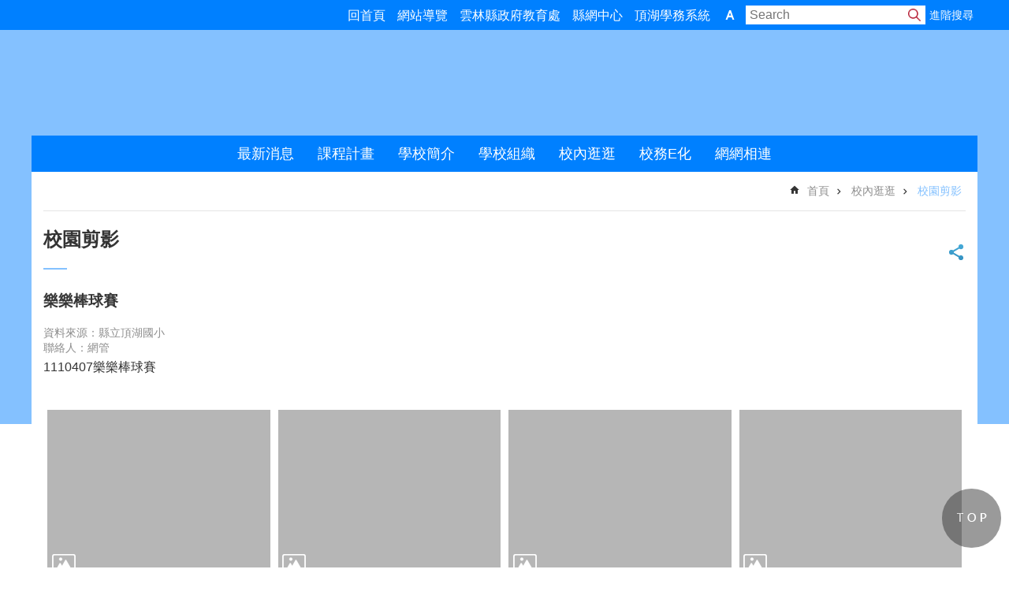

--- FILE ---
content_type: text/html; charset=utf-8
request_url: https://dhps.ylc.edu.tw/News_Photo_Content.aspx?n=111774&s=135614
body_size: 27039
content:

<!DOCTYPE html>

<html id="FormHtml" xmlns="http://www.w3.org/1999/xhtml" lang="zh-Hant-tw">
<head id="Head1">    <style>
        .for_accessibility a {
            position: absolute;
            top: 10px;
            left: 10px;
            z-index: 99;
            width: 1px;
            height: 1px;
            white-space: nowrap;
            overflow: hidden;
            color: #000;
        }
            .for_accessibility a:focus {
                width: auto;
                height: auto;
                padding: 6px;
                background-color: #fff;
            }
        .for_accessibility div {
            position: absolute;
            width: 2px;
            height: 2px;
            background-color: transparent;
            opacity: .1
        }
    </style>
<script src='https://dhps.ylc.edu.tw/Scripts/core.min.js'></script>
<script src='https://dhps.ylc.edu.tw/Scripts/jquery.lazy.min.js'></script>
<script src='https://dhps.ylc.edu.tw/Scripts/jquery.lazy.plugins.min.js'></script>
<script src='https://dhps.ylc.edu.tw/Scripts/jquery.cookie.js'></script>
<script src='https://dhps.ylc.edu.tw/Scripts/jUtil.js'></script>
<script src='https://dhps.ylc.edu.tw/Scripts/fancybox/jquery.fancybox.js'></script>
<link rel='stylesheet' type='text/css'  href='https://dhps.ylc.edu.tw/Scripts/fancybox/jquery.fancybox.css'> 
<script src='https://dhps.ylc.edu.tw/Scripts/lightGallery/js/lightgallery-all.min.js'></script>
<link rel='stylesheet' type='text/css'  href='https://dhps.ylc.edu.tw/Scripts/lightGallery/css/lightgallery.min.css'> 
<script src='https://dhps.ylc.edu.tw/Scripts/J_Pager.js'></script>
<script  src='https://dhps.ylc.edu.tw/Scripts/jquery.mousewheel.min.js'></script> 
<script  src='https://dhps.ylc.edu.tw/Scripts/jquery.touchwipe.min.js'></script> 
<script  src='https://dhps.ylc.edu.tw/js/airdatepicker/datepicker.min.js'></script> 
<script  src='https://dhps.ylc.edu.tw/js/airdatepicker/datepicker.zh-tw.js'></script> 
<script  src='https://dhps.ylc.edu.tw/js/airdatepicker/datepicker.en.js'></script> 
<link rel='stylesheet' type='text/css'  href='https://dhps.ylc.edu.tw/js/airdatepicker/datepicker.min.css'> 
<script>var CCMS_WWWURL='https://dhps.ylc.edu.tw';var CCMS_LanguageSN=1;var CCMS_SitesSN_Encryption='972';</script><meta http-equiv="X-UA-Compatible" content="IE=edge" /><meta name="viewport" content="width=device-width, initial-scale=1" /><meta http-equiv="Content-Type" content="text/html; charset=utf-8" />
<meta name="DC.Title" content="" />
<meta name="DC.Subject" content="" />
<meta name="DC.Creator" content="" />
<meta name="DC.Publisher" content="" />
<meta name="DC.Date" content="2022-04-30" />
<meta name="DC.Type" content="" />
<meta name="DC.Identifier" content="" />
<meta name="DC.Description" content="" />
<meta name="DC.Contributor" content="" />
<meta name="DC.Format" content="" />
<meta name="DC.Relation" content="" />
<meta name="DC.Source" content="" />
<meta name="DC.Language" content="" />
<meta name="DC.Coverage.t.min" content="2022-04-30" />
<meta name="DC.Coverage.t.max" content="2022-05-30" />
<meta name="DC.Rights" content="" />
<meta name="Category.Theme" content="" />
<meta name="Category.Cake" content="" />
<meta name="Category.Service" content="" />
<meta name="DC.Keywords" content="" />
<title>
	樂樂棒球賽
</title><link id="likCssGlobal" href="/css/global.css" rel="stylesheet" type="text/css" /><link id="likCssPage" href="/css/page.css" rel="stylesheet" type="text/css" /><link id="likPrint" href="/css/print.css" rel="stylesheet" type="text/css" media="print" /><link id="lnkCssSysDetail" href="/css/sys_detail.css" rel="stylesheet" type="text/css" />
<link href="https://ws.ylc.edu.tw/001/Upload/972/sites/pagebackimage/9a3530bb-72e0-4f4d-ad08-74f5b41d4b12.png" rel="icon" type="image/x-icon"><meta property="og:title" content="樂樂棒球賽" >
<meta property="og:type" content="article" >
<meta property="og:url" content="http://dhps.ylc.edu.tw/News_Photo_Content.aspx?n=111774&s=135614" >
<meta property="og:site_name" content="雲林縣頂湖國小2021" >
</head>
<body id="Formbody" data-js="false"><div class="for_accessibility">
    <a href="#CCMS_Content" class="" title="跳到主要內容區塊">跳到主要內容區塊</a>    <script>
        var $a = $('.for_accessibility a');
        $a.on('click', function (evt) {
            var $href = $($(this).attr('href')),
                $target = $href.find('a').eq(0).get(0);
            setTimeout(function () { try { $target.focus(); } catch (e) { } }, 0);
        });
    </script>
</div>
<script> document.body.setAttribute("data-js", "true");</script>
    
    <form method="post" action="./News_Photo_Content.aspx?n=111774&amp;s=135614&amp;Create=1" id="form1">
<div class="aspNetHidden">
<input type="hidden" name="__VIEWSTATE" id="__VIEWSTATE" value="4znorCtEiFpzsKC4YW615Vsf4cOIX+/lIip0iIzHOUAE3TgpQAAjxunLkcr1XOaNaCynOp+nxAcENV0eMEeam7OybPWFjHprp93wnCHsyU/vqVzw0dk3ZFA+DiP1nFHZIuSr5Pl84f7HmrZZ/9Iqm4OYdxMC+4SMganGtFQbvP13Mmsb77wVAVI78hI2hDM2/SzJDbgzV+97zPQagZejV+3ovMSwxS2gs4vZMe+9D+rUUcBbYRPaoFX0RbHexYVzzjt7Yx61pqOMmOzjhQhfDeva4FGRGFNGWJdTvyK1c+/eP+Tttq9fUJYtLonBTXU2FfAxgittFHHn/cjAvvDBxNLbDWVQcB6BvHDpZV0Do+4m0NDsJRALBYxGf0yYPrB+4PgSbaaGTzcP8x+uWAAdMHTW6R8bTzZRbkSIXSFo1kkiGCOvDeS+2qXVlWwSsESU9f/PKCnb+5g95GWmHJyVfD0I+F9Ze1B0x1nzGANPXIpfSb5QIN8k5amexXnoPxo0npg6YdZXrkjG9iZcDlXnrWXp2cMIJt7svTl5r2kNu7PdvkAWqkjWUbV9LKwo3rXVrlVFMgtZe1WrXNO1OCyLC3dduY2Ej1HLFgqcsmCB1xrOiBDNXXCLsANkQI0+mTEB3yHffc/mA/ZEPf3oI+qTqN7d+mEHx5E9ZnjFbTu914mfGt8IMKl609WPrrBvEa3ANltXYYsCezz//expxnAQbloHclLb4aLhZRTrFNEmS1EbYryczMktik9B3OelLbCWqJfyq/cXGjAaFazdp/ftWLPVCp05L7ZGBbd905s6cn3p1pbLiaK1PnJc0YuCb9j+T6q0cITLlFAvPvHKf6zoMIrzgElYh4zeGrWwNI623SSThR4O6yVnrl9fcGcMjTiIt/KQNYtxhiIRSXXAIUH5dVX1iZtL1+Y+nQ69quZcbnUwykUmjjkdtlc1NOaye+wnX9l3Mpxg/9tQ+lVdKBSJVJjSCPW+Ki9KqXMQ0fWd2X9py+rBCYR3fQ4ukW9V31Pky5itA25J+212ijOqSE3pe261ca45bC7Zu+3LqOx3ja+evky7pbRnjZ0EpYDqXJpRLSeFzDufRdlHRRSbnI9iNVtYkHkYYWk87Sv0GmLoxBL/7cLXTsVTKEEIHvqImob9PDjwZNnu+SfEZfvnoicysfunUj9SRktfdlMDtWv960xVRY0PZ2C8+Rol4CNXLJmyrQCWJ0eNEwTjCVfIKwP9uOdKdVcJYsABxRgIS4Ysga9gLH0x6+xV2bD6f9ax7BWewjq3TzS5lAQx4wCOr8/Mps2W7ynzW44VDnmKj6XxTHL0eCvLfLYYb6lU88RHEKOZXlnsk9TcxDzyU6gWLs85fOdRFIYb6xV9aHkieTM7++SJyfL64x/cwAPPbmQZcFho3wuHMDRo4GnOBP11A4cDtqSm1XEH7TykfO7O1tikhELSPhDX1avxqzxuRzkjZwUlFuB0T8O20/ye3nGN8u4JF0wm4tQ=" />
</div>

        <!--主選單 結束-->
        <!--標題-->

        <div class="title">
            

        </div>
        
        
        
        
        
        
     <div class="group sys-root" data-func="{&#39;datePicker&#39;:{&#39;autoClose&#39;:true,&#39;language&#39;:&#39;zh-tw&#39;,&#39;navTitles&#39;:{&#39;days&#39;:&#39;&lt;i&amp;gt;民國 rrr 年&lt;/i&amp;gt; &amp;nbsp; MM&#39;,&#39;months&#39;:&#39;民國 rrr 年&#39;,&#39;years&#39;:&#39;民國 rrr1 至 rrr2 年&#39;}}}" data-nojs="您的瀏覽器似乎不支援 JavaScript 語法，但沒關係，這並不會影響到內容的陳述。如需要選擇適合您的字級大小，可利用鍵盤 Ctrl   ( )放大 (-)縮小。如需要回到上一頁，可使用瀏覽器提供的 Alt   左方向鍵(←)。如需要列印，可利用鍵盤 Ctrl   p 使用瀏覽器提供的列印功能。" data-type="3" data-child="3"><div class="in"><div class="ct"><div class="in"> <div class="group base-mobile" data-func="{&#39;toggleBtn&#39;:{}}" data-index="1" data-type="3"><div class="in"><div class="hd"><div class="in"><div   data-index="0"  class="headH3"  >		<span  ><a    title="mobile botton"    role="link"  >mobile botton</a></span></div></div></div><div class="ct"><div class="in"> <div class="area-form search" data-index="1" data-type="0" data-child="1"><div class="in"><div class="hd"><div class="in"><div   data-index="0"  >		<span  ><a   href="javascript:void(0)"   title="搜尋"   target="_self"   role="link"  >搜尋</a></span></div></div></div><div class="ct"><div class="in"><div class="fieldset">
  <span class="search"><input data-search="btn_426c328919904fea9a3e104d2f1f2908" type="search" placeholder="Search" title="搜尋"></span>
  <span class="submit"><a href="#" class='CCMS_SearchBtn' data-search="btn_426c328919904fea9a3e104d2f1f2908" title="搜尋" >搜尋</a></span>
</div>
<div class="list">
  <ul data-index="1" data-child="0">
  </ul>
</div>
<script >
$(function () {
    $('[data-search="426c328919904fea9a3e104d2f1f2908"]').on("keydown", function (event) {
        if (event.which == 13) {
             doSearch($('#btn_426c328919904fea9a3e104d2f1f2908'));
            return false;
        }
    });
});
</script>
</div></div><div class="ft"><div class="in"><ul data-index="1" data-child="1">
  <li data-index="1" class="advanced"><span><a target="_blank" href="https://www.google.com.tw/advanced_search?hl=zh-Hant-tw&as_sitesearch=https://dhps.ylc.edu.tw" title="進階搜尋[另開新視窗]">進階搜尋</a></span></li>
</ul>
</div></div></div></div> <div class="list-text hot-key-word" data-index="2" data-type="0"><div class="in"><div class="hd"><div class="in"><div   data-index="0"  >		<span  ><a    title="熱門關鍵字"    role="link"  >熱門關鍵字</a></span></div></div></div><div class="ct"><div class="in"></div></div></div></div> <div class="list-text link" data-index="3" data-type="0" data-child="1"><div class="in"><div class="hd"><div class="in"><div   data-index="0"  >		<span  ><a    title="上方連結"    role="link"  >上方連結</a></span></div></div></div><div class="ct"><div class="in"><ul data-index="1" data-child="5"><li   data-index="1"  >		<span  ><a   href="Default.aspx"   title="回首頁"   target="_self"   role="link"  >回首頁</a></span></li><li   data-index="2"  >		<span  ><a   href="SiteMap.aspx"   title="網站導覽"   target="_self"   role="link"  >網站導覽</a></span></li><li   data-index="3"  >		<span  ><a   href="https://education.ylc.edu.tw/"   title="[另開新視窗]雲林縣政府教育處[另開新視窗]"   target="_blank"   role="link"  >雲林縣政府教育處</a></span></li><li   data-index="4"  >		<span  ><a   href="https://net-edu.ylc.edu.tw/"   title="[另開新視窗]縣網中心[另開新視窗]"   target="_blank"   role="link"  >縣網中心</a></span></li><li   data-index="5"  >		<span  ><a   href="https://school.ylc.edu.tw/094743"   title="[另開新視窗]頂湖學務系統[另開新視窗]"   target="_blank"   role="link"  >頂湖學務系統</a></span></li></ul>
</div></div></div></div> <div class="group-list nav" data-func="{&#39;majorNavStraight&#39;:{}}" data-index="4" data-type="4" data-child="7"><div class="in"><div class="ct"><div class="in"><ul data-index="1" data-child="7"><li data-index="1"> <div class="group nav" data-index="1" data-type="3" data-child="1"><div class="in"><div class="hd"><div class="in"><div   data-index="0"  class="headH3"  >		<span  ><a   href="cl.aspx?n=83536"      title="最新消息"    role="link"  >最新消息</a></span></div></div></div><div class="ct"><div class="in"> <div class="list-text nav" data-index="1" data-type="0" data-child="1"><div class="in"><div class="ct"><div class="in"><ul data-index="1" data-child="8"><li   data-index="1"  >		<span  ><a   href="News.aspx?n=83548&sms=47110"      title="頂湖公告"    role="link"  >頂湖公告</a></span></li><li   data-index="2"  >		<span  ><a   href="./News.aspx?n=83551&sms=47113"      title="_頂湖之光"    role="link"  >_頂湖之光</a></span></li><li   data-index="3"  >		<span  ><a   href="./News.aspx?n=83654&sms=47147"      title="_頂湖徵才"    role="link"  >_頂湖徵才</a></span></li><li   data-index="4"  >		<span  ><a   href="./News.aspx?n=104717&sms=55398"      title="_頂湖防疫不停學公告"    role="link"  >_頂湖防疫不停學公告</a></span></li><li   data-index="5"  >		<span  ><a   href="./779.htm"      title="_函示建置資料"    role="link"  >_函示建置資料</a></span></li><li   data-index="6"  >		<span  ><a   href="News.aspx?n=92691&sms=50851"      title="教育網直送"    role="link"  >教育網直送</a></span></li><li   data-index="7"  >		<span  ><a   href="News.aspx?n=108208&sms=9683"      title="[另開新視窗]教育處公告訊息"   target="_blank"   role="link"  >教育處公告訊息</a></span></li><li   data-index="8"  >		<span  ><a   href="News.aspx?n=112309&sms=56584"      title="[另開新視窗]教育處防疫專區公告訊息"   target="_blank"   role="link"  >教育處防疫專區公告訊息</a></span></li></ul>
</div></div></div></div></div></div></div></div></li><li data-index="2"> <div class="group nav" data-index="2" data-type="3" data-child="1"><div class="in"><div class="hd"><div class="in"><div   data-index="0"  class="headH3"  >		<span  ><a   href="dhpscurriculum.htm?"      title="課程計畫"    role="link"  >課程計畫</a></span></div></div></div><div class="ct"><div class="in"> <div class="list-text nav" data-index="1" data-type="0" data-child="1"><div class="in"><div class="ct"><div class="in"><ul data-index="1" data-child="6"><li   data-index="1"  >		<span  ><a   href="https://drive.google.com/drive/folders/1H0RxKp0PjiIaPveKMIWwgLRb90B4NIin?usp=drive_link"      title="[另開新視窗]🍀114學年度課程計畫"   target="_blank"   role="link"  >🍀114學年度課程計畫</a></span></li><li   data-index="2"  >		<span  ><a   href="https://drive.google.com/drive/folders/1gBUVbfBdxUM2x6kiM5956A8S9DTXp1PZ?usp=drive_link"      title="[另開新視窗]_113學年度課程計畫"   target="_blank"   role="link"  >_113學年度課程計畫</a></span></li><li   data-index="3"  >		<span  ><a   href="https://sites.google.com/dhps.ylc.edu.tw/112dhpscurriculum/"      title="_112學年度課程計畫"    role="link"  >_112學年度課程計畫</a></span></li><li   data-index="4"  >		<span  ><a   href="https://sites.google.com/dhps.ylc.edu.tw/111dhpscurriculum/"      title="[另開新視窗]__111學年課程計畫"   target="_blank"   role="link"  >__111學年課程計畫</a></span></li><li   data-index="5"  >		<span  ><a   href="https://sites.google.com/dhps.ylc.edu.tw/dhps110curriculum/"      title="[另開新視窗]__110學年課程計畫"   target="_blank"   role="link"  >__110學年課程計畫</a></span></li><li   data-index="6"  >		<span  ><a   href="https://sites.google.com/dhps.ylc.edu.tw/dhps109curriculum/"      title="[另開新視窗]__109學年課程計畫"   target="_blank"   role="link"  >__109學年課程計畫</a></span></li></ul>
</div></div></div></div></div></div></div></div></li><li data-index="3"> <div class="group nav" data-index="3" data-type="3" data-child="1"><div class="in"><div class="hd"><div class="in"><div   data-index="0"  class="headH3"  >		<span  ><a   href="cl.aspx?n=83537"      title="學校簡介"    role="link"  >學校簡介</a></span></div></div></div><div class="ct"><div class="in"> <div class="list-text nav" data-index="1" data-type="0" data-child="1"><div class="in"><div class="ct"><div class="in"><ul data-index="1" data-child="3"><li   data-index="1"  >		<span  ><a   href="cp.aspx?n=83554"      title="校史沿革"    role="link"  >校史沿革</a></span></li><li   data-index="2"  >		<span  ><a   href="cp.aspx?n=83556"      title="學校概況"    role="link"  >學校概況</a></span></li><li   data-index="3"  >		<span  ><a   href="cp.aspx?n=83561"      title="交通位置"    role="link"  >交通位置</a></span></li></ul>
</div></div></div></div></div></div></div></div></li><li data-index="4"> <div class="group nav" data-index="4" data-type="3" data-child="1"><div class="in"><div class="hd"><div class="in"><div   data-index="0"  class="headH3"  >		<span  ><a   href="cl.aspx?n=83539"      title="學校組織"    role="link"  >學校組織</a></span></div></div></div><div class="ct"><div class="in"> <div class="list-text nav" data-index="1" data-type="0" data-child="1"><div class="in"><div class="ct"><div class="in"><ul data-index="1" data-child="4"><li   data-index="1"  >		<span  ><a   href="002.htm?"      title="校長室"    role="link"  >校長室</a></span></li><li   data-index="2"  >		<span  ><a   href="011.htm?"      title="教導處"    role="link"  >教導處</a></span></li><li   data-index="3"  >		<span  ><a   href="046.htm?"      title="總務處"    role="link"  >總務處</a></span></li><li   data-index="4"  >		<span  ><a   href="049.htm?"      title="家長會"    role="link"  >家長會</a></span></li></ul>
</div></div></div></div></div></div></div></div></li><li data-index="5"> <div class="group nav" data-index="5" data-type="3" data-child="1"><div class="in"><div class="hd"><div class="in"><div   data-index="0"  class="headH3"  >		<span  ><a   href="cl.aspx?n=83830"      title="校內逛逛"    role="link"  >校內逛逛</a></span></div></div></div><div class="ct"><div class="in"> <div class="list-text nav" data-index="1" data-type="0" data-child="1"><div class="in"><div class="ct"><div class="in"><ul data-index="1" data-child="12"><li   data-index="1"  >		<span  ><a   href="60y.htm?"      title="60週年校慶紀念專刊"    role="link"  >60週年校慶紀念專刊</a></span></li><li   data-index="2"  >		<span  ><a   href="https://sites.google.com/dhps.ylc.edu.tw/englishspeaking"      title="[另開新視窗]英語口說展能區"   target="_blank"   role="link"  >英語口說展能區</a></span></li><li   data-index="3"  >		<span  ><a   href="https://sites.google.com/dhps.ylc.edu.tw/dhpslanguage"      title="[另開新視窗] 母語日網站"   target="_blank"   role="link"  > 母語日網站</a></span></li><li   data-index="4"  >		<span  ><a   href="https://sites.google.com/dhps.ylc.edu.tw/gender-web/"      title="[另開新視窗] 性別平等教育"   target="_blank"   role="link"  > 性別平等教育</a></span></li><li   data-index="5"  >		<span  ><a   href="News_Photo.aspx?n=111774&sms=47138"      title="校園剪影"    role="link"  >校園剪影</a></span></li><li   data-index="6"  >		<span  ><a   href="https://ws.ylc.edu.tw/Download.ashx?u=LzAwMS9VcGxvYWQvOTcyL3JlbGZpbGUvMC84MzgzMS85MThlYzY5OS1iMWEwLTQwNDktYTRiYy03ZjVjOGJlMGI3NjUucGRm&n=6aCC5rmW5ZyL5bCP6IqS5p6c5qi55LiL55qE6aCT5oKfLnBkZg%3d%3d&icon=.pdf"      title="[另開新視窗]芒果樹下的”頓悟”.pdf"   target="_blank"   role="link"  >芒果樹下的”頓悟”</a></span></li><li   data-index="7"  >		<span  ><a   href="cp.aspx?n=83832"      title="閱讀深耕"    role="link"  >閱讀深耕</a></span></li><li   data-index="8"  >		<span  ><a   href="News_eBook.aspx?n=83833&sms=48491"      title="箏上晴空"    role="link"  >箏上晴空</a></span></li><li   data-index="9"  >		<span  ><a   href="cp.aspx?n=83834"      title="藝文校園"    role="link"  >藝文校園</a></span></li><li   data-index="10"  >		<span  ><a   href="cp.aspx?n=83835"      title="音樂校園"    role="link"  >音樂校園</a></span></li><li   data-index="11"  >		<span  ><a   href="cp.aspx?n=88092"      title="知識校園"    role="link"  >知識校園</a></span></li><li   data-index="12"  >		<span  ><a   href="cp.aspx?n=88095"      title="防災安全校園"    role="link"  >防災安全校園</a></span></li></ul>
</div></div></div></div></div></div></div></div></li><li data-index="6"> <div class="group nav" data-index="6" data-type="3" data-child="1"><div class="in"><div class="hd"><div class="in"><div   data-index="0"  class="headH3"  >		<span  ><a   href="cl.aspx?n=83544"      title="校務E化"    role="link"  >校務E化</a></span></div></div></div><div class="ct"><div class="in"> <div class="list-text nav" data-index="1" data-type="0" data-child="1"><div class="in"><div class="ct"><div class="in"><ul data-index="1" data-child="12"><li   data-index="1"  >		<span  ><a   href="https://school.ylc.edu.tw/094743"      title="[另開新視窗]學務系統📖"   target="_blank"   role="link"  >學務系統📖</a></span></li><li   data-index="2"  >		<span  ><a   href="https://eip.yunlin.gov.tw"      title="[另開新視窗]EIP (雲林縣政府-資訊入口平台)"   target="_blank"   role="link"  >EIP (雲林縣政府-資訊入口平台)</a></span></li><li   data-index="3"  >		<span  ><a   href="https://eip.yunlin.gov.tw/"      title="[另開新視窗]_差假系統(由EIP進入)"   target="_blank"   role="link"  >_差假系統(由EIP進入)</a></span></li><li   data-index="4"  >		<span  ><a   href="https://yunlinedoc.yunlin.gov.tw"      title="_公文系統"    role="link"  >_公文系統</a></span></li><li   data-index="5"  >		<span  ><a   href="https://neform.ylc.edu.tw/"      title="[另開新視窗]線上填報系統(雲林縣教育處)"   target="_blank"   role="link"  >線上填報系統(雲林縣教育處)</a></span></li><li   data-index="6"  >		<span  ><a   href="https://www4.inservice.edu.tw/"      title="[另開新視窗]教師在職進修網🔮"   target="_blank"   role="link"  >教師在職進修網🔮</a></span></li><li   data-index="7"  >		<span  ><a   href="https://read.moe.edu.tw/"      title="[另開新視窗]全國圖書管理系統📚"   target="_blank"   role="link"  >全國圖書管理系統📚</a></span></li><li   data-index="8"  >		<span  ><a   href="https://fatraceschool.k12ea.gov.tw/frontend/"      title="[另開新視窗]午餐食譜🍝"   target="_blank"   role="link"  >午餐食譜🍝</a></span></li><li   data-index="9"  >		<span  ><a   href="http://newse.ylc.edu.tw/"      title="[另開新視窗]校務評鑑系統(雲林縣)"   target="_blank"   role="link"  >校務評鑑系統(雲林縣)</a></span></li><li   data-index="10"  >		<span  ><a   href="https://eschool.ylc.edu.tw/"      title="智慧校園親師生平台(雲林縣)"    role="link"  >智慧校園親師生平台(雲林縣)</a></span></li><li   data-index="11"  >		<span  ><a   href="https://education.ylc.edu.tw/"      title="[另開新視窗]雲林縣政府教育處｜主網🌐"   target="_blank"   role="link"  >雲林縣政府教育處｜主網🌐</a></span></li><li   data-index="12"  >		<span  ><a   href="https://mgr.ylc.edu.tw/"      title="WIMP管理平台"    role="link"  >WIMP管理平台</a></span></li></ul>
</div></div></div></div></div></div></div></div></li><li data-index="7"> <div class="group nav" data-index="7" data-type="3" data-child="1"><div class="in"><div class="hd"><div class="in"><div   data-index="0"  class="headH3"  >		<span  ><a   href="cl.aspx?n=86774"      title="網網相連"    role="link"  >網網相連</a></span></div></div></div><div class="ct"><div class="in"> <div class="list-text nav" data-index="1" data-type="0" data-child="1"><div class="in"><div class="ct"><div class="in"><ul data-index="1" data-child="7"><li   data-index="1"  >		<span  ><a   href="cp.aspx?n=108947"      title="☞連結頁籤"    role="link"  >☞連結頁籤</a></span></li><li   data-index="2"  >		<span  ><a   href="cp.aspx?n=88236"      title="✵連結總覽"    role="link"  >✵連結總覽</a></span></li><li   data-index="3"  >		<span  ><a   href="cl.aspx?n=106775"      title="連結目錄"    role="link"  >連結目錄</a></span></li><li   data-index="4"  >		<span  ><a   href="https://www.google.com.tw"      title="[另開新視窗]Google (tw)"   target="_blank"   role="link"  >Google (tw)</a></span></li><li   data-index="5"  >		<span  ><a   href="https://sites.google.com/dhps.ylc.edu.tw/oll-2021/"      title="[另開新視窗]頂湖線上學習資源整理2021"   target="_blank"   role="link"  >頂湖線上學習資源整理2021</a></span></li><li   data-index="6"  >		<span  ><a   href="016.htm?"      title="網管資訊區"    role="link"  >網管資訊區</a></span></li><li   data-index="7"  >		<span  ><a   href="News_Link.aspx?n=120762&sms=57790"      title="主題網頁"    role="link"  >主題網頁</a></span></li></ul>
</div></div></div></div></div></div></div></div></li></ul></div></div></div></div> <div class="list-text link" data-index="5" data-type="0" data-child="1"><div class="in"><div class="hd"><div class="in"><div   data-index="0"  >		<span  ><a    title="下方連結"    role="link"  >下方連結</a></span></div></div></div><div class="ct"><div class="in"><ul data-index="1" data-child="4"><li   data-index="1"  >		<span  ><a   href="https://education.ylc.edu.tw/cp.aspx?n=86863"   title="[另開新視窗]網站資料開放宣告[另開新視窗]"   target="_blank"   role="link"  >網站資料開放宣告</a></span></li><li   data-index="2"  >		<span  ><a   href="https://education.ylc.edu.tw/cp.aspx?n=86860"   title="[另開新視窗]隱私權宣告[另開新視窗]"   target="_blank"   role="link"  >隱私權宣告</a></span></li><li   data-index="3"  >		<span  ><a   href="https://education.ylc.edu.tw/cp.aspx?n=86859"   title="[另開新視窗]資訊安全政策[另開新視窗]"   target="_blank"   role="link"  >資訊安全政策</a></span></li><li   data-index="4"  >		<span  ><a   href="./Default.aspx#"   title="↑  回頂端"   target="_self"   role="link"  >↑  回頂端</a></span></li></ul>
</div></div></div></div></div></div></div></div> <div class="group base-extend" data-index="2" data-type="3" data-child="2"><div class="in"><div class="ct"><div class="in"> <div class="list-text link" data-index="1" data-type="0" data-child="1"><div class="in"><div class="hd"><div class="in"><div   data-index="0"  >		<span  ><a    title="上方連結"    role="link"  >上方連結</a></span></div></div></div><div class="ct"><div class="in"><ul data-index="1" data-child="5"><li   data-index="1"  >		<span  ><a   href="Default.aspx"   title="回首頁"   target="_self"   role="link"  >回首頁</a></span></li><li   data-index="2"  >		<span  ><a   href="SiteMap.aspx"   title="網站導覽"   target="_self"   role="link"  >網站導覽</a></span></li><li   data-index="3"  >		<span  ><a   href="https://education.ylc.edu.tw/"   title="[另開新視窗]雲林縣政府教育處[另開新視窗]"   target="_blank"   role="link"  >雲林縣政府教育處</a></span></li><li   data-index="4"  >		<span  ><a   href="https://net-edu.ylc.edu.tw/"   title="[另開新視窗]縣網中心[另開新視窗]"   target="_blank"   role="link"  >縣網中心</a></span></li><li   data-index="5"  >		<span  ><a   href="https://school.ylc.edu.tw/094743"   title="[另開新視窗]頂湖學務系統[另開新視窗]"   target="_blank"   role="link"  >頂湖學務系統</a></span></li></ul>
</div></div></div></div> <div class="list-text font-size" data-func="{&#39;fontSize&#39;:{&#39;defaultItem&#39;: &#39;medium&#39;},&#39;toggleBtn&#39;:{}}" data-index="2" data-type="0" data-child="1"><div class="in"><div class="hd"><div class="in"><div   data-index="0"  >		<span  ><a   href="#"   title="字級"    role="button"  >字級</a></span></div></div></div><div class="ct"><div class="in"><ul data-index="1" data-child="3"><li   data-index="1"  class="small"  >		<span  ><a   href="#"   title="小"    role="button"  >小</a></span></li><li   data-index="2"  class="medium"  >		<span  ><a   href="#"   title="中"    role="button"  >中</a></span></li><li   data-index="3"  class="large"  >		<span  ><a   href="#"   title="大"    role="button"  >大</a></span></li></ul>
</div></div></div></div> <div class="group default s-h" data-index="1" data-type="3"><div class="in"><div class="ct"><div class="in"> <div class="list-text hot-key-word" data-index="1" data-type="0"><div class="in"><div class="hd"><div class="in"><div   data-index="0"  >		<span  ><a    title="熱門關鍵字"    role="link"  >熱門關鍵字</a></span></div></div></div><div class="ct"><div class="in"></div></div></div></div> <div class="area-form search" data-func="{&#39;showDataList&#39;:{}}" data-index="2" data-type="0" data-child="1"><div class="in"><div class="hd"><div class="in"><div   data-index="0"  >		<span  ><a   href="javascript:void(0)"   title="搜尋"   target="_self"   role="link"  >搜尋</a></span></div></div></div><div class="ct"><div class="in"><div class="fieldset">
  <span class="search"><input data-search="btn_d3911568c1824c32afa85a8b6b138ad3" type="search" placeholder="Search" title="搜尋"></span>
  <span class="submit"><a href="#" class='CCMS_SearchBtn' data-search="btn_d3911568c1824c32afa85a8b6b138ad3" title="搜尋" >搜尋</a></span>
</div>
<div class="list">
  <ul data-index="1" data-child="0">
  </ul>
</div>
<script >
$(function () {
    $('[data-search="d3911568c1824c32afa85a8b6b138ad3"]').on("keydown", function (event) {
        if (event.which == 13) {
             doSearch($('#btn_d3911568c1824c32afa85a8b6b138ad3'));
            return false;
        }
    });
});
</script>
</div></div><div class="ft"><div class="in"><ul data-index="1" data-child="1">
  <li data-index="1" class="advanced"><span><a target="_blank" href="https://www.google.com.tw/advanced_search?hl=zh-Hant-tw&as_sitesearch=https://dhps.ylc.edu.tw" title="進階搜尋[另開新視窗]">進階搜尋</a></span></li>
</ul>
</div></div></div></div></div></div></div></div> <div data-func="{&#39;anchor&#39;:{}}" class="simple-text btn" data-index="2" data-type="0" data-child="1"><div class="in"><div class="ct"><div class="in"><span><a href="#" title="back to top[連結]">back to top</a></span></div></div></div></div></div></div></div></div> <div class="group base-wrapper" data-index="3" data-type="3" data-child="3"><div class="in"><div class="ct"><div class="in"> <div class="group base-header" data-index="1" data-type="3"><div class="in"><div class="ct"><div class="in"> <div class="simple-text major-logo" data-index="1" data-type="0" data-child="1"><div class="in"><div class="ct"><div class="in"><h1><a href="Default.aspx" title="回首頁">雲林縣頂湖國小2021</a><strong style="display: none;">雲林縣頂湖國小2021</strong></h1></div></div></div></div> <div class="group-list nav" data-func="{&#39;majorNavHorizontal&#39;:{},&#39;setNavWidth&#39;:{}}" data-index="2" data-type="4" data-child="7"><div class="in"><div class="ct"><div class="in"><ul data-index="1" data-child="7"><li data-index="1"> <div id="Group_530_uFMfYCTkkA" data-Margin_right="" data-sort="" data-bgColor="" data-AddParentGroup="" data-GroupSN="530" data-WidthDeskTop="" data-anchor="" data-tabType="3" class="group nav" data-index="1" data-Margin_DefaultSetting="false" data-type="3" data-bgClass="" data-WidthMobile="" data-groupname="" data-WidthPad="" data-Margin_left="" data-MenuWidth="" data-isgroup="true" data-Margin_bottom="" data-child="1" data-Margin_Top=""><div class="in"><div class="hd"><div class="in"><div   data-index="0"  class="headH3"  >		<span  ><a   href="cl.aspx?n=83536"      title="最新消息"    role="link"  >最新消息</a></span></div></div></div><div class="ct"><div class="in"> <div id="Group_531_yMXftVLLXa" data-SitesModuleSN="75" data-Margin_right="" data-sort="2" data-bgColor="" data-AddParentGroup="" data-GroupSN="531" data-WidthDeskTop="" data-anchor="" data-tabType="0" class="list-text nav" data-index="1" data-Margin_DefaultSetting="false" data-type="0" data-bgClass="" data-WidthMobile="" data-groupname="" data-WidthPad="" data-Margin_left="" data-MenuWidth="" data-isgroup="true" data-setLen="0" data-Margin_bottom="" data-child="1" data-Margin_Top=""><div class="in"><div class="ct"><div class="in"><ul data-index="1" data-child="8"><li   data-index="1"  >		<span  ><a   href="News.aspx?n=83548&sms=47110"      title="頂湖公告"    role="link"  >頂湖公告</a></span></li><li   data-index="2"  >		<span  ><a   href="./News.aspx?n=83551&sms=47113"      title="_頂湖之光"    role="link"  >_頂湖之光</a></span></li><li   data-index="3"  >		<span  ><a   href="./News.aspx?n=83654&sms=47147"      title="_頂湖徵才"    role="link"  >_頂湖徵才</a></span></li><li   data-index="4"  >		<span  ><a   href="./News.aspx?n=104717&sms=55398"      title="_頂湖防疫不停學公告"    role="link"  >_頂湖防疫不停學公告</a></span></li><li   data-index="5"  >		<span  ><a   href="./779.htm"      title="_函示建置資料"    role="link"  >_函示建置資料</a></span></li><li   data-index="6"  >		<span  ><a   href="News.aspx?n=92691&sms=50851"      title="教育網直送"    role="link"  >教育網直送</a></span></li><li   data-index="7"  >		<span  ><a   href="News.aspx?n=108208&sms=9683"      title="[另開新視窗]教育處公告訊息"   target="_blank"   role="link"  >教育處公告訊息</a></span></li><li   data-index="8"  >		<span  ><a   href="News.aspx?n=112309&sms=56584"      title="[另開新視窗]教育處防疫專區公告訊息"   target="_blank"   role="link"  >教育處防疫專區公告訊息</a></span></li></ul>
</div></div></div></div></div></div></div></div></li><li data-index="2"> <div id="Group_318243_cKEcAFUgmG" data-Margin_right="" data-sort="" data-bgColor="" data-AddParentGroup="" data-GroupSN="318243" data-WidthDeskTop="" data-anchor="" data-tabType="3" class="group nav" data-index="2" data-Margin_DefaultSetting="false" data-type="3" data-bgClass="" data-WidthMobile="" data-groupname="" data-WidthPad="" data-Margin_left="" data-MenuWidth="" data-isgroup="true" data-Margin_bottom="" data-child="1" data-Margin_Top=""><div class="in"><div class="hd"><div class="in"><div   data-index="0"  class="headH3"  >		<span  ><a   href="dhpscurriculum.htm?"      title="課程計畫"    role="link"  >課程計畫</a></span></div></div></div><div class="ct"><div class="in"> <div id="Group_318244_HsmUxevMUi" data-SitesModuleSN="75" data-Margin_right="" data-sort="2" data-bgColor="" data-AddParentGroup="" data-GroupSN="318244" data-WidthDeskTop="" data-anchor="" data-tabType="0" class="list-text nav" data-index="1" data-Margin_DefaultSetting="false" data-type="0" data-bgClass="" data-WidthMobile="" data-groupname="" data-WidthPad="" data-Margin_left="" data-MenuWidth="" data-isgroup="true" data-setLen="0" data-Margin_bottom="" data-child="1" data-Margin_Top=""><div class="in"><div class="ct"><div class="in"><ul data-index="1" data-child="6"><li   data-index="1"  >		<span  ><a   href="https://drive.google.com/drive/folders/1H0RxKp0PjiIaPveKMIWwgLRb90B4NIin?usp=drive_link"      title="[另開新視窗]🍀114學年度課程計畫"   target="_blank"   role="link"  >🍀114學年度課程計畫</a></span></li><li   data-index="2"  >		<span  ><a   href="https://drive.google.com/drive/folders/1gBUVbfBdxUM2x6kiM5956A8S9DTXp1PZ?usp=drive_link"      title="[另開新視窗]_113學年度課程計畫"   target="_blank"   role="link"  >_113學年度課程計畫</a></span></li><li   data-index="3"  >		<span  ><a   href="https://sites.google.com/dhps.ylc.edu.tw/112dhpscurriculum/"      title="_112學年度課程計畫"    role="link"  >_112學年度課程計畫</a></span></li><li   data-index="4"  >		<span  ><a   href="https://sites.google.com/dhps.ylc.edu.tw/111dhpscurriculum/"      title="[另開新視窗]__111學年課程計畫"   target="_blank"   role="link"  >__111學年課程計畫</a></span></li><li   data-index="5"  >		<span  ><a   href="https://sites.google.com/dhps.ylc.edu.tw/dhps110curriculum/"      title="[另開新視窗]__110學年課程計畫"   target="_blank"   role="link"  >__110學年課程計畫</a></span></li><li   data-index="6"  >		<span  ><a   href="https://sites.google.com/dhps.ylc.edu.tw/dhps109curriculum/"      title="[另開新視窗]__109學年課程計畫"   target="_blank"   role="link"  >__109學年課程計畫</a></span></li></ul>
</div></div></div></div></div></div></div></div></li><li data-index="3"> <div id="Group_534_otfpqYDiqS" data-Margin_right="" data-sort="" data-bgColor="" data-AddParentGroup="" data-GroupSN="534" data-WidthDeskTop="" data-anchor="" data-tabType="3" class="group nav" data-index="3" data-Margin_DefaultSetting="false" data-type="3" data-bgClass="" data-WidthMobile="" data-groupname="" data-WidthPad="" data-Margin_left="" data-MenuWidth="" data-isgroup="true" data-Margin_bottom="" data-child="1" data-Margin_Top=""><div class="in"><div class="hd"><div class="in"><div   data-index="0"  class="headH3"  >		<span  ><a   href="cl.aspx?n=83537"      title="學校簡介"    role="link"  >學校簡介</a></span></div></div></div><div class="ct"><div class="in"> <div id="Group_535_biEyiqbNqb" data-SitesModuleSN="75" data-Margin_right="" data-sort="2" data-bgColor="" data-AddParentGroup="" data-GroupSN="535" data-WidthDeskTop="" data-anchor="" data-tabType="0" class="list-text nav" data-index="1" data-Margin_DefaultSetting="false" data-type="0" data-bgClass="" data-WidthMobile="" data-groupname="" data-WidthPad="" data-Margin_left="" data-MenuWidth="" data-isgroup="true" data-setLen="0" data-Margin_bottom="" data-child="1" data-Margin_Top=""><div class="in"><div class="ct"><div class="in"><ul data-index="1" data-child="3"><li   data-index="1"  >		<span  ><a   href="cp.aspx?n=83554"      title="校史沿革"    role="link"  >校史沿革</a></span></li><li   data-index="2"  >		<span  ><a   href="cp.aspx?n=83556"      title="學校概況"    role="link"  >學校概況</a></span></li><li   data-index="3"  >		<span  ><a   href="cp.aspx?n=83561"      title="交通位置"    role="link"  >交通位置</a></span></li></ul>
</div></div></div></div></div></div></div></div></li><li data-index="4"> <div id="Group_536_duNkYhnEEv" data-Margin_right="" data-sort="" data-bgColor="" data-AddParentGroup="" data-GroupSN="536" data-WidthDeskTop="" data-anchor="" data-tabType="3" class="group nav" data-index="4" data-Margin_DefaultSetting="false" data-type="3" data-bgClass="" data-WidthMobile="" data-groupname="" data-WidthPad="" data-Margin_left="" data-MenuWidth="" data-isgroup="true" data-Margin_bottom="" data-child="1" data-Margin_Top=""><div class="in"><div class="hd"><div class="in"><div   data-index="0"  class="headH3"  >		<span  ><a   href="cl.aspx?n=83539"      title="學校組織"    role="link"  >學校組織</a></span></div></div></div><div class="ct"><div class="in"> <div id="Group_537_XxiHvHWhFi" data-SitesModuleSN="75" data-Margin_right="" data-sort="2" data-bgColor="" data-AddParentGroup="" data-GroupSN="537" data-WidthDeskTop="" data-anchor="" data-tabType="0" class="list-text nav" data-index="1" data-Margin_DefaultSetting="false" data-type="0" data-bgClass="" data-WidthMobile="" data-groupname="" data-WidthPad="" data-Margin_left="" data-MenuWidth="" data-isgroup="true" data-setLen="0" data-Margin_bottom="" data-child="1" data-Margin_Top=""><div class="in"><div class="ct"><div class="in"><ul data-index="1" data-child="4"><li   data-index="1"  >		<span  ><a   href="002.htm?"      title="校長室"    role="link"  >校長室</a></span></li><li   data-index="2"  >		<span  ><a   href="011.htm?"      title="教導處"    role="link"  >教導處</a></span></li><li   data-index="3"  >		<span  ><a   href="046.htm?"      title="總務處"    role="link"  >總務處</a></span></li><li   data-index="4"  >		<span  ><a   href="049.htm?"      title="家長會"    role="link"  >家長會</a></span></li></ul>
</div></div></div></div></div></div></div></div></li><li data-index="5"> <div id="Group_538_qanyQqRhIa" data-Margin_right="" data-sort="" data-bgColor="" data-AddParentGroup="" data-GroupSN="538" data-WidthDeskTop="" data-anchor="" data-tabType="3" class="group nav" data-index="5" data-Margin_DefaultSetting="false" data-type="3" data-bgClass="" data-WidthMobile="" data-groupname="" data-WidthPad="" data-Margin_left="" data-MenuWidth="" data-isgroup="true" data-Margin_bottom="" data-child="1" data-Margin_Top=""><div class="in"><div class="hd"><div class="in"><div   data-index="0"  class="headH3"  >		<span  ><a   href="cl.aspx?n=83830"      title="校內逛逛"    role="link"  >校內逛逛</a></span></div></div></div><div class="ct"><div class="in"> <div id="Group_539_NhVRFGYcmT" data-SitesModuleSN="75" data-Margin_right="" data-sort="2" data-bgColor="" data-AddParentGroup="" data-GroupSN="539" data-WidthDeskTop="" data-anchor="" data-tabType="0" class="list-text nav" data-index="1" data-Margin_DefaultSetting="false" data-type="0" data-bgClass="" data-WidthMobile="" data-groupname="" data-WidthPad="" data-Margin_left="" data-MenuWidth="" data-isgroup="true" data-setLen="0" data-Margin_bottom="" data-child="1" data-Margin_Top=""><div class="in"><div class="ct"><div class="in"><ul data-index="1" data-child="12"><li   data-index="1"  >		<span  ><a   href="60y.htm?"      title="60週年校慶紀念專刊"    role="link"  >60週年校慶紀念專刊</a></span></li><li   data-index="2"  >		<span  ><a   href="https://sites.google.com/dhps.ylc.edu.tw/englishspeaking"      title="[另開新視窗]英語口說展能區"   target="_blank"   role="link"  >英語口說展能區</a></span></li><li   data-index="3"  >		<span  ><a   href="https://sites.google.com/dhps.ylc.edu.tw/dhpslanguage"      title="[另開新視窗] 母語日網站"   target="_blank"   role="link"  > 母語日網站</a></span></li><li   data-index="4"  >		<span  ><a   href="https://sites.google.com/dhps.ylc.edu.tw/gender-web/"      title="[另開新視窗] 性別平等教育"   target="_blank"   role="link"  > 性別平等教育</a></span></li><li   data-index="5"  >		<span  ><a   href="News_Photo.aspx?n=111774&sms=47138"      title="校園剪影"    role="link"  >校園剪影</a></span></li><li   data-index="6"  >		<span  ><a   href="https://ws.ylc.edu.tw/Download.ashx?u=LzAwMS9VcGxvYWQvOTcyL3JlbGZpbGUvMC84MzgzMS85MThlYzY5OS1iMWEwLTQwNDktYTRiYy03ZjVjOGJlMGI3NjUucGRm&n=6aCC5rmW5ZyL5bCP6IqS5p6c5qi55LiL55qE6aCT5oKfLnBkZg%3d%3d&icon=.pdf"      title="[另開新視窗]芒果樹下的”頓悟”.pdf"   target="_blank"   role="link"  >芒果樹下的”頓悟”</a></span></li><li   data-index="7"  >		<span  ><a   href="cp.aspx?n=83832"      title="閱讀深耕"    role="link"  >閱讀深耕</a></span></li><li   data-index="8"  >		<span  ><a   href="News_eBook.aspx?n=83833&sms=48491"      title="箏上晴空"    role="link"  >箏上晴空</a></span></li><li   data-index="9"  >		<span  ><a   href="cp.aspx?n=83834"      title="藝文校園"    role="link"  >藝文校園</a></span></li><li   data-index="10"  >		<span  ><a   href="cp.aspx?n=83835"      title="音樂校園"    role="link"  >音樂校園</a></span></li><li   data-index="11"  >		<span  ><a   href="cp.aspx?n=88092"      title="知識校園"    role="link"  >知識校園</a></span></li><li   data-index="12"  >		<span  ><a   href="cp.aspx?n=88095"      title="防災安全校園"    role="link"  >防災安全校園</a></span></li></ul>
</div></div></div></div></div></div></div></div></li><li data-index="6"> <div id="Group_542_PmXDhmISau" data-Margin_right="" data-sort="" data-bgColor="" data-AddParentGroup="" data-GroupSN="542" data-WidthDeskTop="" data-anchor="" data-tabType="3" class="group nav" data-index="6" data-Margin_DefaultSetting="false" data-type="3" data-bgClass="" data-WidthMobile="" data-groupname="" data-WidthPad="" data-Margin_left="" data-MenuWidth="" data-isgroup="true" data-Margin_bottom="" data-child="1" data-Margin_Top=""><div class="in"><div class="hd"><div class="in"><div   data-index="0"  class="headH3"  >		<span  ><a   href="cl.aspx?n=83544"      title="校務E化"    role="link"  >校務E化</a></span></div></div></div><div class="ct"><div class="in"> <div id="Group_543_maPSLRcQeB" data-SitesModuleSN="75" data-Margin_right="" data-sort="2" data-bgColor="" data-AddParentGroup="" data-GroupSN="543" data-WidthDeskTop="" data-anchor="" data-tabType="0" class="list-text nav" data-index="1" data-Margin_DefaultSetting="false" data-type="0" data-bgClass="" data-WidthMobile="" data-groupname="" data-WidthPad="" data-Margin_left="" data-MenuWidth="" data-isgroup="true" data-setLen="0" data-Margin_bottom="" data-child="1" data-Margin_Top=""><div class="in"><div class="ct"><div class="in"><ul data-index="1" data-child="12"><li   data-index="1"  >		<span  ><a   href="https://school.ylc.edu.tw/094743"      title="[另開新視窗]學務系統📖"   target="_blank"   role="link"  >學務系統📖</a></span></li><li   data-index="2"  >		<span  ><a   href="https://eip.yunlin.gov.tw"      title="[另開新視窗]EIP (雲林縣政府-資訊入口平台)"   target="_blank"   role="link"  >EIP (雲林縣政府-資訊入口平台)</a></span></li><li   data-index="3"  >		<span  ><a   href="https://eip.yunlin.gov.tw/"      title="[另開新視窗]_差假系統(由EIP進入)"   target="_blank"   role="link"  >_差假系統(由EIP進入)</a></span></li><li   data-index="4"  >		<span  ><a   href="https://yunlinedoc.yunlin.gov.tw"      title="_公文系統"    role="link"  >_公文系統</a></span></li><li   data-index="5"  >		<span  ><a   href="https://neform.ylc.edu.tw/"      title="[另開新視窗]線上填報系統(雲林縣教育處)"   target="_blank"   role="link"  >線上填報系統(雲林縣教育處)</a></span></li><li   data-index="6"  >		<span  ><a   href="https://www4.inservice.edu.tw/"      title="[另開新視窗]教師在職進修網🔮"   target="_blank"   role="link"  >教師在職進修網🔮</a></span></li><li   data-index="7"  >		<span  ><a   href="https://read.moe.edu.tw/"      title="[另開新視窗]全國圖書管理系統📚"   target="_blank"   role="link"  >全國圖書管理系統📚</a></span></li><li   data-index="8"  >		<span  ><a   href="https://fatraceschool.k12ea.gov.tw/frontend/"      title="[另開新視窗]午餐食譜🍝"   target="_blank"   role="link"  >午餐食譜🍝</a></span></li><li   data-index="9"  >		<span  ><a   href="http://newse.ylc.edu.tw/"      title="[另開新視窗]校務評鑑系統(雲林縣)"   target="_blank"   role="link"  >校務評鑑系統(雲林縣)</a></span></li><li   data-index="10"  >		<span  ><a   href="https://eschool.ylc.edu.tw/"      title="智慧校園親師生平台(雲林縣)"    role="link"  >智慧校園親師生平台(雲林縣)</a></span></li><li   data-index="11"  >		<span  ><a   href="https://education.ylc.edu.tw/"      title="[另開新視窗]雲林縣政府教育處｜主網🌐"   target="_blank"   role="link"  >雲林縣政府教育處｜主網🌐</a></span></li><li   data-index="12"  >		<span  ><a   href="https://mgr.ylc.edu.tw/"      title="WIMP管理平台"    role="link"  >WIMP管理平台</a></span></li></ul>
</div></div></div></div></div></div></div></div></li><li data-index="7"> <div id="Group_544_EMinvtHnym" data-Margin_right="" data-sort="" data-bgColor="" data-AddParentGroup="" data-GroupSN="544" data-WidthDeskTop="" data-anchor="" data-tabType="3" class="group nav" data-index="7" data-Margin_DefaultSetting="false" data-type="3" data-bgClass="" data-WidthMobile="" data-groupname="" data-WidthPad="" data-Margin_left="" data-MenuWidth="" data-isgroup="true" data-Margin_bottom="" data-child="1" data-Margin_Top=""><div class="in"><div class="hd"><div class="in"><div   data-index="0"  class="headH3"  >		<span  ><a   href="cl.aspx?n=86774"      title="網網相連"    role="link"  >網網相連</a></span></div></div></div><div class="ct"><div class="in"> <div id="Group_545_rPhhvGKYmb" data-SitesModuleSN="75" data-Margin_right="" data-sort="2" data-bgColor="" data-AddParentGroup="" data-GroupSN="545" data-WidthDeskTop="" data-anchor="" data-tabType="0" class="list-text nav" data-index="1" data-Margin_DefaultSetting="false" data-type="0" data-bgClass="" data-WidthMobile="" data-groupname="" data-WidthPad="" data-Margin_left="" data-MenuWidth="" data-isgroup="true" data-setLen="0" data-Margin_bottom="" data-child="1" data-Margin_Top=""><div class="in"><div class="ct"><div class="in"><ul data-index="1" data-child="7"><li   data-index="1"  >		<span  ><a   href="cp.aspx?n=108947"      title="☞連結頁籤"    role="link"  >☞連結頁籤</a></span></li><li   data-index="2"  >		<span  ><a   href="cp.aspx?n=88236"      title="✵連結總覽"    role="link"  >✵連結總覽</a></span></li><li   data-index="3"  >		<span  ><a   href="cl.aspx?n=106775"      title="連結目錄"    role="link"  >連結目錄</a></span></li><li   data-index="4"  >		<span  ><a   href="https://www.google.com.tw"      title="[另開新視窗]Google (tw)"   target="_blank"   role="link"  >Google (tw)</a></span></li><li   data-index="5"  >		<span  ><a   href="https://sites.google.com/dhps.ylc.edu.tw/oll-2021/"      title="[另開新視窗]頂湖線上學習資源整理2021"   target="_blank"   role="link"  >頂湖線上學習資源整理2021</a></span></li><li   data-index="6"  >		<span  ><a   href="016.htm?"      title="網管資訊區"    role="link"  >網管資訊區</a></span></li><li   data-index="7"  >		<span  ><a   href="News_Link.aspx?n=120762&sms=57790"      title="主題網頁"    role="link"  >主題網頁</a></span></li></ul>
</div></div></div></div></div></div></div></div></li></ul></div></div></div></div></div></div></div></div> <div id="base-content" class="group base-content" data-index="2" data-type="3" data-child="1"><div class="in"><div class="ct"><div class="in"> <div class="group base-page-area" data-index="1" data-type="3" data-child="1"><div class="in"><div class="ct"><div class="in"> <div class="group base-section" data-index="1" data-type="3" data-child="3"><div class="in"><div class="ct"><div class="in"> <div class="simple-text accesskey" data-type="0" data-child="1"><div class="in"><div class="ct"><div class="in"><span><a href="#Accesskey_C" id="Accesskey_C" accesskey="C" title="中間主要內容區，此區塊呈現網頁的網頁內容">:::</a></span></div></div></div></div> <div class="group page-header" data-index="1" data-type="3" data-child="2"><div class="in"><div class="ct"><div class="in"> <div class="list-text breadcrumb" data-index="1" data-type="0" data-child="1"><div class="in"><div class="ct"><div class="in"><ul data-index="1" data-child="3"><li   data-index="1"  >		<span  ><a   href="Default.aspx"   title="首頁"   target="_self"   role="link"  >首頁</a></span></li><li   data-index="2"  >		<span  ><a   href="cl.aspx?n=83830"   title="校內逛逛"   target="_self"   role="link"  >校內逛逛</a></span></li><li   data-index="3"  >		<span  ><a   href="News_Photo.aspx?n=111774&sms=47138"   title="校園剪影"   target="_self"   role="link"  >校園剪影</a></span></li></ul>
</div></div></div></div> <div class="group default info" data-index="2" data-type="3" data-child="2"><div class="in"><div class="ct"><div class="in"> <div class="simple-text heading" data-index="1" data-type="0" data-child="1"><div class="in"><div class="ct"><div class="in"><h2><span>校園剪影</span></h2></div></div></div></div> <div class="group default msg-tool" data-index="2" data-type="3" data-child="1"><div class="in"><div class="ct"><div class="in"> <div class="list-text user-tool" data-index="1" data-type="0" data-child="1"><div class="in"><div class="hd"><div class="in"><div   data-index="0"  >		<span  ><a   href="javascript :return false;"   title="網頁功能"   target="_self"   role="link"  >網頁功能</a></span></div></div></div><div class="ct"><div class="in"><ul data-index="1" data-child="2"><li   data-index="1"  class="print"  >		<span  ><a   href="javascript:CCMS_Print(972);"   title="列印內容"   target="_self"   role="link"  >列印內容</a></span></li><li   data-index="2"  class="bopomofo"  >		<span  ><a   href="#"   title="Bopomofo"    >Bopomofo</a></span></li></ul>
</div></div></div></div> <div class="list-text share" data-index="2" data-type="0" data-child="1"><div class="in"><div class="hd"><div class="in"><div   data-index="0"  >		<span  ><a   href="#"   title="分享"    role="button"  >分享</a></span></div></div></div><div class="ct"><div class="in"><ul data-index="1" data-child="4"><li   data-index="1"  class="facebook"  >		<span  ><a   href="javascript: void(window.open('https://www.facebook.com/share.php?u='.concat(encodeURIComponent(location.href)) ));"   title="Share to Facebook[另開新視窗]"   target="_self"   >Facebook</a></span></li><li   data-index="2"  class="twitter"  >		<span  ><a   href="javascript: void(window.open('https://twitter.com/home/?status='.concat(encodeURIComponent(document.title)) .concat(' ') .concat(encodeURIComponent(location.href))));"   title="Share to twitter[另開新視窗]"   target="_self"   >Twitter</a></span></li><li   data-index="3"  class="line"  >		<span  ><a   href="javascript: void(window.open('https://line.naver.jp/R/msg/text/?'.concat(encodeURIComponent(location.href)) ));"   title="Share to line[另開新視窗]"   target="_self"   >line</a></span></li><li   data-index="4"  class="email"  >		<span  ><a   href="javascript:  void(window.open('mailto:?subject=' + encodeURIComponent(document.title) + '&amp;body=' +  encodeURIComponent(document.URL)));"   title="Share to email[另開新視窗]"   target="_self"   >Email</a></span></li></ul>
</div></div></div></div></div></div></div></div></div></div></div></div></div></div></div></div> <div class="group page-content " id="CCMS_Content" data-func="{&#39;linkType&#39;:{&#39;domains&#39;:[&#39;https://ws.ylc.edu.tw&#39;,&#39;https://ws.ylc.edu.tw&#39;]}}" data-index="2" data-type="3" data-child="3"><div class="in"><div class="ct"><div class="in"> <div class="simple-text title" data-type="0" data-child="1"><div class="in"><div class="ct"><div class="in"><h3>樂樂棒球賽</h3></div></div></div></div>
        
         <div class="list-text detail" data-type="0" data-child="1"><div class="in"><div class="ct"><div class="in"><ul data-index="1" data-child="2"><li   data-index="1"  >		<span  >資料來源：縣立頂湖國小</span></li><li   data-index="2"  >		<span  >聯絡人：網管</span></li></ul>
</div></div></div></div>
    <script>
        $(function () {
            $('.list-pic.pic-download').find('.hd').hide();
        })
    
    </script>
 <div class="area-essay page-caption-p" data-type="0" data-child="1"><div class="in"><div class="ct"><div class="in"><div   class="div"  title=""   >  <div class="essay">    <div class="caption"><span></span></div>    <div class="p">      <p><span><p>1110407樂樂棒球賽</p></span></p>    </div>  </div></div></div></div></div></div> <div class="area-editor system-info" data-type="0" data-child="1"><div class="in"><div class="ct"><div class="in"></div></div></div></div></div></div></div></div> <div class="group page-footer" data-index="3" data-type="3" data-child="4"><div class="in"><div class="ct"><div class="in"> <div class="list-pic pic-download" data-func="{&#39;gallery&#39;:{},&#39;backgroundResize&#39;:{}}" data-index="1" data-type="0" data-child="1"><div class="in"><div class="hd"><div class="in"><div   data-index="0"  >		<span  ><a    title="相關圖片"    role="link"  >相關圖片</a></span></div></div></div><div class="ct"><div class="in"><ul data-index="1" data-child="8"><li data-src="https://ws.ylc.edu.tw/001/Upload/972/relpic/47138/135614/b4407a53-9931-4e22-9779-07ec78b403c9.jpg"  data-index="1"  class="is-img"  >		<span style="background-image: url('https://ws.ylc.edu.tw/001/Upload/972/relpic/47138/135614/b4407a53-9931-4e22-9779-07ec78b403c9@710x470.jpg');" ><a   href="https://ws.ylc.edu.tw/001/Upload/972/relpic/47138/135614/b4407a53-9931-4e22-9779-07ec78b403c9.jpg"   title="[另開新視窗]DSCN2054"   target="_blank"   role="link"  ><img src="https://ws.ylc.edu.tw/001/Upload/972/relpic/47138/135614/b4407a53-9931-4e22-9779-07ec78b403c9@710x470.jpg" alt="DSCN2054"   /></a></span></li><li data-src="https://ws.ylc.edu.tw/001/Upload/972/relpic/47138/135614/d7394824-0cf6-465c-b9b4-68bc057eaf5a.jpg"  data-index="2"  class="is-img"  >		<span style="background-image: url('https://ws.ylc.edu.tw/001/Upload/972/relpic/47138/135614/d7394824-0cf6-465c-b9b4-68bc057eaf5a@710x470.jpg');" ><a   href="https://ws.ylc.edu.tw/001/Upload/972/relpic/47138/135614/d7394824-0cf6-465c-b9b4-68bc057eaf5a.jpg"   title="[另開新視窗]DSCN2059"   target="_blank"   role="link"  ><img src="https://ws.ylc.edu.tw/001/Upload/972/relpic/47138/135614/d7394824-0cf6-465c-b9b4-68bc057eaf5a@710x470.jpg" alt="DSCN2059"   /></a></span></li><li data-src="https://ws.ylc.edu.tw/001/Upload/972/relpic/47138/135614/a33df321-bd1f-45f5-8eec-0dddfb88fbcd.jpg"  data-index="3"  class="is-img"  >		<span style="background-image: url('https://ws.ylc.edu.tw/001/Upload/972/relpic/47138/135614/a33df321-bd1f-45f5-8eec-0dddfb88fbcd@710x470.jpg');" ><a   href="https://ws.ylc.edu.tw/001/Upload/972/relpic/47138/135614/a33df321-bd1f-45f5-8eec-0dddfb88fbcd.jpg"   title="[另開新視窗]DSCN2181"   target="_blank"   role="link"  ><img src="https://ws.ylc.edu.tw/001/Upload/972/relpic/47138/135614/a33df321-bd1f-45f5-8eec-0dddfb88fbcd@710x470.jpg" alt="DSCN2181"   /></a></span></li><li data-src="https://ws.ylc.edu.tw/001/Upload/972/relpic/47138/135614/ec627205-9307-4c51-9646-759a15b4f68d.jpg"  data-index="4"  class="is-img"  >		<span style="background-image: url('https://ws.ylc.edu.tw/001/Upload/972/relpic/47138/135614/ec627205-9307-4c51-9646-759a15b4f68d@710x470.jpg');" ><a   href="https://ws.ylc.edu.tw/001/Upload/972/relpic/47138/135614/ec627205-9307-4c51-9646-759a15b4f68d.jpg"   title="[另開新視窗]DSCN2212"   target="_blank"   role="link"  ><img src="https://ws.ylc.edu.tw/001/Upload/972/relpic/47138/135614/ec627205-9307-4c51-9646-759a15b4f68d@710x470.jpg" alt="DSCN2212"   /></a></span></li><li data-src="https://ws.ylc.edu.tw/001/Upload/972/relpic/47138/135614/e3786d3f-fe38-47ea-9c6a-1d44c3a4b72d.jpg"  data-index="5"  class="is-img"  >		<span style="background-image: url('https://ws.ylc.edu.tw/001/Upload/972/relpic/47138/135614/e3786d3f-fe38-47ea-9c6a-1d44c3a4b72d@710x470.jpg');" ><a   href="https://ws.ylc.edu.tw/001/Upload/972/relpic/47138/135614/e3786d3f-fe38-47ea-9c6a-1d44c3a4b72d.jpg"   title="[另開新視窗]DSCN2479"   target="_blank"   role="link"  ><img src="https://ws.ylc.edu.tw/001/Upload/972/relpic/47138/135614/e3786d3f-fe38-47ea-9c6a-1d44c3a4b72d@710x470.jpg" alt="DSCN2479"   /></a></span></li><li data-src="https://ws.ylc.edu.tw/001/Upload/972/relpic/47138/135614/fac58979-056b-498d-8c47-72dcbd4dd22e.jpg"  data-index="6"  class="is-img"  >		<span style="background-image: url('https://ws.ylc.edu.tw/001/Upload/972/relpic/47138/135614/fac58979-056b-498d-8c47-72dcbd4dd22e@710x470.jpg');" ><a   href="https://ws.ylc.edu.tw/001/Upload/972/relpic/47138/135614/fac58979-056b-498d-8c47-72dcbd4dd22e.jpg"   title="[另開新視窗]DSCN2816"   target="_blank"   role="link"  ><img src="https://ws.ylc.edu.tw/001/Upload/972/relpic/47138/135614/fac58979-056b-498d-8c47-72dcbd4dd22e@710x470.jpg" alt="DSCN2816"   /></a></span></li><li data-src="https://ws.ylc.edu.tw/001/Upload/972/relpic/47138/135614/298efb83-4be5-4594-ad36-fb7b4e8ede30.jpg"  data-index="7"  class="is-img"  >		<span style="background-image: url('https://ws.ylc.edu.tw/001/Upload/972/relpic/47138/135614/298efb83-4be5-4594-ad36-fb7b4e8ede30@710x470.jpg');" ><a   href="https://ws.ylc.edu.tw/001/Upload/972/relpic/47138/135614/298efb83-4be5-4594-ad36-fb7b4e8ede30.jpg"   title="[另開新視窗]DSCN2945"   target="_blank"   role="link"  ><img src="https://ws.ylc.edu.tw/001/Upload/972/relpic/47138/135614/298efb83-4be5-4594-ad36-fb7b4e8ede30@710x470.jpg" alt="DSCN2945"   /></a></span></li><li data-src="https://ws.ylc.edu.tw/001/Upload/972/relpic/47138/135614/16929d64-a383-43a8-80e3-c6ce4b3c7f9e.jpg"  data-index="8"  class="is-img"  >		<span style="background-image: url('https://ws.ylc.edu.tw/001/Upload/972/relpic/47138/135614/16929d64-a383-43a8-80e3-c6ce4b3c7f9e@710x470.jpg');" ><a   href="https://ws.ylc.edu.tw/001/Upload/972/relpic/47138/135614/16929d64-a383-43a8-80e3-c6ce4b3c7f9e.jpg"   title="[另開新視窗]DSCN3015"   target="_blank"   role="link"  ><img src="https://ws.ylc.edu.tw/001/Upload/972/relpic/47138/135614/16929d64-a383-43a8-80e3-c6ce4b3c7f9e@710x470.jpg" alt="DSCN3015"   /></a></span></li></ul>
</div></div></div></div> <div class="list-text detail" data-index="2" data-type="0" data-child="1"><div class="in"><div class="ct"><div class="in"><ul data-index="1" data-child="1"><li   data-index="1"  >		<span  >上版日期：111-04-30</span></li></ul>
</div></div></div></div> <div class="list-text jump-tool" data-index="3" data-type="0" data-child="1"><div class="in"><div class="ct"><div class="in"><ul data-index="1" data-child="2"><li   data-index="1"  class="back"  >		<span  ><a   href="javascript:window.location =document.referrer;"   title="回上一頁"   target="_self"   >回上一頁</a></span></li><li   data-index="2"  class="to-top"  >		<span  ><a   href="#Accesskey_U"   title="回最上面"   target="_self"   >回最上面</a></span></li></ul>
</div></div></div></div>
         <div class="list-text jump-tool NextPreNews" data-type="0" data-child="1"><div class="in"><div class="ct"><div class="in"><ul data-index="1" data-child="2"><li   data-index="1"  class="PreNews"  >		<span  ><a   href="/News_Photo_Content.aspx?n=111774&sms=47138&s=226036"   data-title='上一則' title="萬聖節"   target="_self"   >萬聖節</a></span></li><li   data-index="2"  class="NextNews"  >		<span  ><a   href="/News_Photo_Content.aspx?n=111774&sms=47138&s=135609"   data-title='下一則' title="萬聖節"   target="_self"   >萬聖節</a></span></li></ul>
</div></div></div></div></div></div></div></div></div></div></div></div></div></div></div></div></div></div></div></div> <div class="group base-footer" data-func="{&#39;toggleBtn&#39;:{&#39;btnOrangeText&#39;:&#39;close&#39;,&#39;btnActiveText&#39;:&#39;open&#39;,&#39;focusActive&#39;:false}}" data-index="3" data-type="3" data-child="1"><div class="in"><div class="hd"><div class="in"><div   data-index="0"  class="headH3"  >		<span  ><a    title="close"    role="link"  >close</a></span></div></div></div><div class="ct"><div class="in"> <div class="group-list nav" data-func="{&#39;setNavLen&#39;:{}}" data-index="1" data-type="4" data-child="8"><div class="in"><div class="ct"><div class="in"><ul data-index="1" data-child="8"><li data-index="1"> <div class="group nav" data-index="1" data-type="3" data-child="1"><div class="in"><div class="hd"><div class="in"><div   data-index="0"  class="headH3"  >		<span  ><a   href="cl.aspx?n=83536"      title="最新消息"    role="link"  >最新消息</a></span></div></div></div><div class="ct"><div class="in"> <div class="list-text nav" data-index="1" data-type="0" data-child="1"><div class="in"><div class="ct"><div class="in"><ul data-index="1" data-child="8"><li   data-index="1"  >		<span  ><a   href="News.aspx?n=83548&sms=47110"      title="頂湖公告"    role="link"  >頂湖公告</a></span></li><li   data-index="2"  >		<span  ><a   href="./News.aspx?n=83551&sms=47113"      title="_頂湖之光"    role="link"  >_頂湖之光</a></span></li><li   data-index="3"  >		<span  ><a   href="./News.aspx?n=83654&sms=47147"      title="_頂湖徵才"    role="link"  >_頂湖徵才</a></span></li><li   data-index="4"  >		<span  ><a   href="./News.aspx?n=104717&sms=55398"      title="_頂湖防疫不停學公告"    role="link"  >_頂湖防疫不停學公告</a></span></li><li   data-index="5"  >		<span  ><a   href="./779.htm"      title="_函示建置資料"    role="link"  >_函示建置資料</a></span></li><li   data-index="6"  >		<span  ><a   href="News.aspx?n=92691&sms=50851"      title="教育網直送"    role="link"  >教育網直送</a></span></li><li   data-index="7"  >		<span  ><a   href="News.aspx?n=108208&sms=9683"      title="[另開新視窗]教育處公告訊息"   target="_blank"   role="link"  >教育處公告訊息</a></span></li><li   data-index="8"  >		<span  ><a   href="News.aspx?n=112309&sms=56584"      title="[另開新視窗]教育處防疫專區公告訊息"   target="_blank"   role="link"  >教育處防疫專區公告訊息</a></span></li></ul>
</div></div></div></div></div></div></div></div></li><li data-index="2"> <div class="group nav" data-index="2" data-type="3" data-child="1"><div class="in"><div class="hd"><div class="in"><div   data-index="0"  class="headH3"  >		<span  ><a   href="dhpscurriculum.htm?"      title="課程計畫"    role="link"  >課程計畫</a></span></div></div></div><div class="ct"><div class="in"> <div class="list-text nav" data-index="1" data-type="0" data-child="1"><div class="in"><div class="ct"><div class="in"><ul data-index="1" data-child="6"><li   data-index="1"  >		<span  ><a   href="https://drive.google.com/drive/folders/1H0RxKp0PjiIaPveKMIWwgLRb90B4NIin?usp=drive_link"      title="[另開新視窗]🍀114學年度課程計畫"   target="_blank"   role="link"  >🍀114學年度課程計畫</a></span></li><li   data-index="2"  >		<span  ><a   href="https://drive.google.com/drive/folders/1gBUVbfBdxUM2x6kiM5956A8S9DTXp1PZ?usp=drive_link"      title="[另開新視窗]_113學年度課程計畫"   target="_blank"   role="link"  >_113學年度課程計畫</a></span></li><li   data-index="3"  >		<span  ><a   href="https://sites.google.com/dhps.ylc.edu.tw/112dhpscurriculum/"      title="_112學年度課程計畫"    role="link"  >_112學年度課程計畫</a></span></li><li   data-index="4"  >		<span  ><a   href="https://sites.google.com/dhps.ylc.edu.tw/111dhpscurriculum/"      title="[另開新視窗]__111學年課程計畫"   target="_blank"   role="link"  >__111學年課程計畫</a></span></li><li   data-index="5"  >		<span  ><a   href="https://sites.google.com/dhps.ylc.edu.tw/dhps110curriculum/"      title="[另開新視窗]__110學年課程計畫"   target="_blank"   role="link"  >__110學年課程計畫</a></span></li><li   data-index="6"  >		<span  ><a   href="https://sites.google.com/dhps.ylc.edu.tw/dhps109curriculum/"      title="[另開新視窗]__109學年課程計畫"   target="_blank"   role="link"  >__109學年課程計畫</a></span></li></ul>
</div></div></div></div></div></div></div></div></li><li data-index="3"> <div class="group nav" data-index="3" data-type="3" data-child="1"><div class="in"><div class="hd"><div class="in"><div   data-index="0"  class="headH3"  >		<span  ><a   href="cl.aspx?n=83537"      title="學校簡介"    role="link"  >學校簡介</a></span></div></div></div><div class="ct"><div class="in"> <div class="list-text nav" data-index="1" data-type="0" data-child="1"><div class="in"><div class="ct"><div class="in"><ul data-index="1" data-child="3"><li   data-index="1"  >		<span  ><a   href="cp.aspx?n=83554"      title="校史沿革"    role="link"  >校史沿革</a></span></li><li   data-index="2"  >		<span  ><a   href="cp.aspx?n=83556"      title="學校概況"    role="link"  >學校概況</a></span></li><li   data-index="3"  >		<span  ><a   href="cp.aspx?n=83561"      title="交通位置"    role="link"  >交通位置</a></span></li></ul>
</div></div></div></div></div></div></div></div></li><li data-index="4"> <div class="group nav" data-index="4" data-type="3" data-child="1"><div class="in"><div class="hd"><div class="in"><div   data-index="0"  class="headH3"  >		<span  ><a   href="cl.aspx?n=83539"      title="學校組織"    role="link"  >學校組織</a></span></div></div></div><div class="ct"><div class="in"> <div class="list-text nav" data-index="1" data-type="0" data-child="1"><div class="in"><div class="ct"><div class="in"><ul data-index="1" data-child="4"><li   data-index="1"  >		<span  ><a   href="002.htm?"      title="校長室"    role="link"  >校長室</a></span></li><li   data-index="2"  >		<span  ><a   href="011.htm?"      title="教導處"    role="link"  >教導處</a></span></li><li   data-index="3"  >		<span  ><a   href="046.htm?"      title="總務處"    role="link"  >總務處</a></span></li><li   data-index="4"  >		<span  ><a   href="049.htm?"      title="家長會"    role="link"  >家長會</a></span></li></ul>
</div></div></div></div></div></div></div></div></li><li data-index="5"> <div class="group nav" data-index="5" data-type="3" data-child="1"><div class="in"><div class="hd"><div class="in"><div   data-index="0"  class="headH3"  >		<span  ><a   href="cl.aspx?n=83830"      title="校內逛逛"    role="link"  >校內逛逛</a></span></div></div></div><div class="ct"><div class="in"> <div class="list-text nav" data-index="1" data-type="0" data-child="1"><div class="in"><div class="ct"><div class="in"><ul data-index="1" data-child="13"><li   data-index="1"  >		<span  ><a   href="60y.htm?"      title="60週年校慶紀念專刊"    role="link"  >60週年校慶紀念專刊</a></span></li><li   data-index="2"  >		<span  ><a   href="https://sites.google.com/dhps.ylc.edu.tw/englishspeaking"      title="[另開新視窗]英語口說展能區"   target="_blank"   role="link"  >英語口說展能區</a></span></li><li   data-index="3"  >		<span  ><a   href="https://sites.google.com/dhps.ylc.edu.tw/dhpslanguage"      title="[另開新視窗] 母語日網站"   target="_blank"   role="link"  > 母語日網站</a></span></li><li   data-index="4"  >		<span  ><a   href="https://sites.google.com/dhps.ylc.edu.tw/gender-web/"      title="[另開新視窗] 性別平等教育"   target="_blank"   role="link"  > 性別平等教育</a></span></li><li   data-index="5"  >		<span  ><a   href="News_Photo.aspx?n=111774&sms=47138"      title="校園剪影"    role="link"  >校園剪影</a></span></li><li   data-index="6"  >		<span  ><a   href="https://ws.ylc.edu.tw/Download.ashx?u=LzAwMS9VcGxvYWQvOTcyL3JlbGZpbGUvMC84MzgzMS85MThlYzY5OS1iMWEwLTQwNDktYTRiYy03ZjVjOGJlMGI3NjUucGRm&n=6aCC5rmW5ZyL5bCP6IqS5p6c5qi55LiL55qE6aCT5oKfLnBkZg%3d%3d&icon=.pdf"      title="[另開新視窗]芒果樹下的”頓悟”.pdf"   target="_blank"   role="link"  >芒果樹下的”頓悟”</a></span></li><li   data-index="7"  >		<span  ><a   href="cp.aspx?n=83832"      title="閱讀深耕"    role="link"  >閱讀深耕</a></span></li><li   data-index="8"  >		<span  ><a   href="News_eBook.aspx?n=83833&sms=48491"      title="箏上晴空"    role="link"  >箏上晴空</a></span></li><li   data-index="9"  >		<span  ><a   href="cp.aspx?n=83834"      title="藝文校園"    role="link"  >藝文校園</a></span></li><li   data-index="10"  >		<span  ><a   href="cp.aspx?n=83835"      title="音樂校園"    role="link"  >音樂校園</a></span></li><li   data-index="11"  >		<span  ><a   href="cp.aspx?n=88092"      title="知識校園"    role="link"  >知識校園</a></span></li><li   data-index="12"  >		<span  ><a   href="cp.aspx?n=88095"      title="防災安全校園"    role="link"  >防災安全校園</a></span></li><li   data-index="13"  >		<span  ><a   href="https://sites.google.com/view/dhpsphotos/"      title="[另開新視窗]校園生活相簿"   target="_blank"   role="link"  >校園生活相簿</a></span></li></ul>
</div></div></div></div></div></div></div></div></li><li data-index="6"> <div class="group nav" data-index="6" data-type="3" data-child="1"><div class="in"><div class="hd"><div class="in"><div   data-index="0"  class="headH3"  >		<span  ><a   href="cl.aspx?n=83544"      title="校務E化"    role="link"  >校務E化</a></span></div></div></div><div class="ct"><div class="in"> <div class="list-text nav" data-index="1" data-type="0" data-child="1"><div class="in"><div class="ct"><div class="in"><ul data-index="1" data-child="12"><li   data-index="1"  >		<span  ><a   href="https://school.ylc.edu.tw/094743"      title="[另開新視窗]學務系統📖"   target="_blank"   role="link"  >學務系統📖</a></span></li><li   data-index="2"  >		<span  ><a   href="https://eip.yunlin.gov.tw"      title="[另開新視窗]EIP (雲林縣政府-資訊入口平台)"   target="_blank"   role="link"  >EIP (雲林縣政府-資訊入口平台)</a></span></li><li   data-index="3"  >		<span  ><a   href="https://eip.yunlin.gov.tw/"      title="[另開新視窗]_差假系統(由EIP進入)"   target="_blank"   role="link"  >_差假系統(由EIP進入)</a></span></li><li   data-index="4"  >		<span  ><a   href="https://yunlinedoc.yunlin.gov.tw"      title="_公文系統"    role="link"  >_公文系統</a></span></li><li   data-index="5"  >		<span  ><a   href="https://neform.ylc.edu.tw/"      title="[另開新視窗]線上填報系統(雲林縣教育處)"   target="_blank"   role="link"  >線上填報系統(雲林縣教育處)</a></span></li><li   data-index="6"  >		<span  ><a   href="https://www4.inservice.edu.tw/"      title="[另開新視窗]教師在職進修網🔮"   target="_blank"   role="link"  >教師在職進修網🔮</a></span></li><li   data-index="7"  >		<span  ><a   href="https://read.moe.edu.tw/"      title="[另開新視窗]全國圖書管理系統📚"   target="_blank"   role="link"  >全國圖書管理系統📚</a></span></li><li   data-index="8"  >		<span  ><a   href="https://fatraceschool.k12ea.gov.tw/frontend/"      title="[另開新視窗]午餐食譜🍝"   target="_blank"   role="link"  >午餐食譜🍝</a></span></li><li   data-index="9"  >		<span  ><a   href="http://newse.ylc.edu.tw/"      title="[另開新視窗]校務評鑑系統(雲林縣)"   target="_blank"   role="link"  >校務評鑑系統(雲林縣)</a></span></li><li   data-index="10"  >		<span  ><a   href="https://eschool.ylc.edu.tw/"      title="智慧校園親師生平台(雲林縣)"    role="link"  >智慧校園親師生平台(雲林縣)</a></span></li><li   data-index="11"  >		<span  ><a   href="https://education.ylc.edu.tw/"      title="[另開新視窗]雲林縣政府教育處｜主網🌐"   target="_blank"   role="link"  >雲林縣政府教育處｜主網🌐</a></span></li><li   data-index="12"  >		<span  ><a   href="https://mgr.ylc.edu.tw/"      title="WIMP管理平台"    role="link"  >WIMP管理平台</a></span></li></ul>
</div></div></div></div></div></div></div></div></li><li data-index="7"> <div class="group nav" data-index="7" data-type="3" data-child="1"><div class="in"><div class="hd"><div class="in"><div   data-index="0"  class="headH3"  >		<span  ><a   href="cl.aspx?n=86774"      title="網網相連"    role="link"  >網網相連</a></span></div></div></div><div class="ct"><div class="in"> <div class="list-text nav" data-index="1" data-type="0" data-child="1"><div class="in"><div class="ct"><div class="in"><ul data-index="1" data-child="6"><li   data-index="1"  >		<span  ><a   href="cp.aspx?n=108947"      title="☞連結頁籤"    role="link"  >☞連結頁籤</a></span></li><li   data-index="2"  >		<span  ><a   href="cp.aspx?n=88236"      title="✵連結總覽"    role="link"  >✵連結總覽</a></span></li><li   data-index="3"  >		<span  ><a   href="https://www.google.com.tw"      title="[另開新視窗]Google (tw)"   target="_blank"   role="link"  >Google (tw)</a></span></li><li   data-index="4"  >		<span  ><a   href="https://sites.google.com/dhps.ylc.edu.tw/oll-2021/"      title="[另開新視窗]頂湖線上學習資源整理2021"   target="_blank"   role="link"  >頂湖線上學習資源整理2021</a></span></li><li   data-index="5"  >		<span  ><a   href="016.htm?"      title="網管資訊區"    role="link"  >網管資訊區</a></span></li><li   data-index="6"  >		<span  ><a   href="News_Link.aspx?n=120762&sms=57790"      title="主題網頁"    role="link"  >主題網頁</a></span></li></ul>
</div></div></div></div></div></div></div></div></li><li data-index="8"> <div class="group nav" data-index="8" data-type="3" data-child="1"><div class="in"><div class="hd"><div class="in"><div   data-index="0"  class="headH3"  >		<span  ><a   href="cl.aspx?n=106770"      title="頂湖防疫"    role="link"  >頂湖防疫</a></span></div></div></div><div class="ct"><div class="in"> <div class="list-text nav" data-index="1" data-type="0" data-child="1"><div class="in"><div class="ct"><div class="in"><ul data-index="1" data-child="3"><li   data-index="1"  >		<span  ><a   href="oll.htm?"      title="頂湖防疫不停學_實施資訊"    role="link"  >頂湖防疫不停學_實施資訊</a></span></li><li   data-index="2"  >		<span  ><a   href="cp.aspx?n=106792"      title="頂湖防疫不停學_行政訊息"    role="link"  >頂湖防疫不停學_行政訊息</a></span></li><li   data-index="3"  >		<span  ><a   href="https://sites.google.com/dhps.ylc.edu.tw/oll-2021/"      title="[另開新視窗]頂湖國小網管線上學習資源整理2021"   target="_blank"   role="link"  >頂湖國小網管線上學習資源整理2021</a></span></li></ul>
</div></div></div></div></div></div></div></div></li></ul></div></div></div></div> <div class="group default ft-l-t" data-index="1" data-type="3" data-child="1"><div class="in"><div class="ct"><div class="in"> <div class="list-pic icon" data-index="1" data-type="0" data-child="1"><div class="in"><div class="ct"><div class="in"><ul data-index="1" data-child="1"><li   data-index="1"  class="qrcode"  >		<span style="background-image: url('[data-uri]');" ><a    title="QRCode"    role="link"  ><img src="[data-uri]" alt="QRCode"   /></a></span></li></ul>
</div></div></div></div> <div class="list-text link" data-index="2" data-type="0" data-child="1"><div class="in"><div class="hd"><div class="in"><div   data-index="0"  >		<span  ><a    title="下方連結"    role="link"  >下方連結</a></span></div></div></div><div class="ct"><div class="in"><ul data-index="1" data-child="4"><li   data-index="1"  >		<span  ><a   href="https://education.ylc.edu.tw/cp.aspx?n=86863"   title="[另開新視窗]網站資料開放宣告[另開新視窗]"   target="_blank"   role="link"  >網站資料開放宣告</a></span></li><li   data-index="2"  >		<span  ><a   href="https://education.ylc.edu.tw/cp.aspx?n=86860"   title="[另開新視窗]隱私權宣告[另開新視窗]"   target="_blank"   role="link"  >隱私權宣告</a></span></li><li   data-index="3"  >		<span  ><a   href="https://education.ylc.edu.tw/cp.aspx?n=86859"   title="[另開新視窗]資訊安全政策[另開新視窗]"   target="_blank"   role="link"  >資訊安全政策</a></span></li><li   data-index="4"  >		<span  ><a   href="./Default.aspx#"   title="↑  回頂端"   target="_self"   role="link"  >↑  回頂端</a></span></li></ul>
</div></div></div></div> <div class="simple-text update-time" data-index="3" data-type="0" data-child="1"><div class="in"><div class="hd"><div class="in"><div   data-index="0"  >		<span  ><a    title="更新日期"    role="link"  >更新日期</a></span></div></div></div><div class="ct"><div class="in"><span>115-01-07</span></div></div></div></div> <div class="area-editor address" data-func="{&#39;linkToMap&#39;:{&#39;bindClass&#39;:&#39;.map&#39;,&#39;linkClass&#39;:&#39;is-map&#39;}}" data-index="4" data-type="0" data-child="1"><div class="in"><div class="ct"><div class="in"><p>總機：(05) 789-2185 &nbsp;傳真：(05) 789-4751<br>網路電話總機：959-70-046<br>網路電話市話代表號：(05) 6341270<br>本校地址：雲林縣口湖鄉頂湖村121號&nbsp;</p><p style="line-height: 1;"><a href="https://forms.gle/62Dx4P3xcAC9hgoQA" rel="noopener noreferrer" target="_blank" title="聯繫表單">聯繫表單</a>&nbsp; &nbsp;</p></div></div></div></div></div></div></div></div></div></div></div></div></div></div></div></div></div></div></div></div>
<div class="aspNetHidden">

	<input type="hidden" name="__VIEWSTATEGENERATOR" id="__VIEWSTATEGENERATOR" value="77C6A5EE" />
</div></form>
<script  src='https://dhps.ylc.edu.tw/js/require.js'></script>
<script>
        requirejs.config({  
             baseUrl:'https://dhps.ylc.edu.tw/js'
        }); 
        requirejs(['main'], function (func) {
            func();
        });
</script>
</body>
</html>



--- FILE ---
content_type: text/css
request_url: https://dhps.ylc.edu.tw/css/global.css
body_size: 83342
content:
.group-tab>.bg-drop-layout>.in>.ct>.in>ul,.group-tab>.in>.ct>.in>ul,.group-list>.bg-drop-layout>.in>.ct>.in>ul,.group-list>.in>.ct>.in>ul,.group-list02>.bg-drop-layout>.in>.ct>.in>ul,.group-list02>.in>.ct>.in>ul,.list-text .ct ul,.list-pic .ct ul,.simple-text.major-logo .ct h1,.simple-text.heading .ct h3,.group-list.major-slider>.bg-drop-layout>.in>.ct>.in>ul>li>[data-index][data-type]>.in,.group-list.major-slider>.in>.ct>.in>ul>li>[data-index][data-type]>.in,.group-list.major-slider02>.bg-drop-layout>.in>.ct>.in>ul>li>[data-index][data-type]>.in,.group-list.major-slider02>.in>.ct>.in>ul>li>[data-index][data-type]>.in,.area-customize.news-card .ct ul,.area-customize.icons-g2 .ct ul,.area-customize.message .ct>.in>ul,.area-customize.message02 .ct>.in>ul,.simple-text.title .ct h1,.area-form.submit .ct .fieldset span.list ol,.area-table.rwd-straight .ct ul,[data-index][data-type] .hd h3,[data-index][data-type] .hd h4,[data-index][data-type] .ct .list ul,[data-index][data-type] .ct .label ul,[data-index][data-type] .ct .p p,[data-index][data-type] .ft ul,.group-tab>.bg-drop-layout>.in>.ct>.in>ul>li>[data-index][data-type],.group-tab>.in>.ct>.in>ul>li>[data-index][data-type],.group-tab>.bg-drop-layout>.in>.ct>.in>ul>li>[data-index][data-type]>.bg-drop-layout>.in,.group-tab>.bg-drop-layout>.in>.ct>.in>ul>li>[data-index][data-type]>.in,.group-tab>.in>.ct>.in>ul>li>[data-index][data-type]>.bg-drop-layout>.in,.group-tab>.in>.ct>.in>ul>li>[data-index][data-type]>.in{margin:0;position:static;top:auto;right:auto;bottom:auto;left:auto}.group-tab>.bg-drop-layout>.in>.ct>.in>ul,.group-tab>.in>.ct>.in>ul,.group-list>.bg-drop-layout>.in>.ct>.in>ul,.group-list>.in>.ct>.in>ul,.group-list02>.bg-drop-layout>.in>.ct>.in>ul,.group-list02>.in>.ct>.in>ul,.list-text .ct ul,.list-pic .ct ul,.simple-text.major-logo .ct h1,.simple-text.heading .ct h3,.group-list.major-slider>.bg-drop-layout>.in>.ct>.in>ul>li>[data-index][data-type]>.in,.group-list.major-slider>.in>.ct>.in>ul>li>[data-index][data-type]>.in,.group-list.major-slider02>.bg-drop-layout>.in>.ct>.in>ul>li>[data-index][data-type]>.in,.group-list.major-slider02>.in>.ct>.in>ul>li>[data-index][data-type]>.in,.area-customize.news-card .ct ul,.area-customize.icons-g2 .ct ul,.area-customize.message .ct>.in>ul,.area-customize.message02 .ct>.in>ul,.simple-text.title .ct h1,.area-form.submit .ct .fieldset span.list ol,.area-table.rwd-straight .ct ul,[data-index][data-type] .hd h3,[data-index][data-type] .hd h4,[data-index][data-type] .ct .list ul,[data-index][data-type] .ct .label ul,[data-index][data-type] .ct .p p,[data-index][data-type] .ft ul{padding:0;border:0;border-radius:0;list-style:none;background-color:transparent;font-size:1em;font-weight:normal;transition:initial}.group-tab>.bg-drop-layout>.in>.ct>.in>ul:before,.group-tab>.in>.ct>.in>ul:before,.group-list>.bg-drop-layout>.in>.ct>.in>ul:before,.group-list>.in>.ct>.in>ul:before,.group-list02>.bg-drop-layout>.in>.ct>.in>ul:before,.group-list02>.in>.ct>.in>ul:before,.list-text .ct ul:before,.list-pic .ct ul:before,.simple-text.major-logo .ct h1:before,.simple-text.heading .ct h3:before,.group-list.major-slider>.bg-drop-layout>.in>.ct>.in>ul>li>[data-index][data-type]>.in:before,.group-list.major-slider>.in>.ct>.in>ul>li>[data-index][data-type]>.in:before,.group-list.major-slider02>.bg-drop-layout>.in>.ct>.in>ul>li>[data-index][data-type]>.in:before,.group-list.major-slider02>.in>.ct>.in>ul>li>[data-index][data-type]>.in:before,.area-customize.news-card .ct ul:before,.area-customize.icons-g2 .ct ul:before,.area-customize.message .ct>.in>ul:before,.area-customize.message02 .ct>.in>ul:before,.simple-text.title .ct h1:before,.area-form.submit .ct .fieldset span.list ol:before,.area-table.rwd-straight .ct ul:before,[data-index][data-type] .hd h3:before,[data-index][data-type] .hd h4:before,[data-index][data-type] .ct .list ul:before,[data-index][data-type] .ct .label ul:before,[data-index][data-type] .ct .p p:before,[data-index][data-type] .ft ul:before{content:none}.group-tab>.bg-drop-layout>.in>.ct>.in>ul:after,.group-tab>.in>.ct>.in>ul:after,.group-list>.bg-drop-layout>.in>.ct>.in>ul:after,.group-list>.in>.ct>.in>ul:after,.group-list02>.bg-drop-layout>.in>.ct>.in>ul:after,.group-list02>.in>.ct>.in>ul:after,.list-text .ct ul:after,.list-pic .ct ul:after,.simple-text.major-logo .ct h1:after,.simple-text.heading .ct h3:after,.group-list.major-slider>.bg-drop-layout>.in>.ct>.in>ul>li>[data-index][data-type]>.in:after,.group-list.major-slider>.in>.ct>.in>ul>li>[data-index][data-type]>.in:after,.group-list.major-slider02>.bg-drop-layout>.in>.ct>.in>ul>li>[data-index][data-type]>.in:after,.group-list.major-slider02>.in>.ct>.in>ul>li>[data-index][data-type]>.in:after,.area-customize.news-card .ct ul:after,.area-customize.icons-g2 .ct ul:after,.area-customize.message .ct>.in>ul:after,.area-customize.message02 .ct>.in>ul:after,.simple-text.title .ct h1:after,.area-form.submit .ct .fieldset span.list ol:after,.area-table.rwd-straight .ct ul:after,[data-index][data-type] .hd h3:after,[data-index][data-type] .hd h4:after,[data-index][data-type] .ct .list ul:after,[data-index][data-type] .ct .label ul:after,[data-index][data-type] .ct .p p:after,[data-index][data-type] .ft ul:after{content:none}[data-type="1"][data-child]>.bg-drop-layout>.in>.ct>.in:after,[data-type="1"][data-child]>.in>.ct>.in:after,.base-page-area>.in:after,.group>.bg-drop-layout>.in>.ct>.in:after,.group>.in>.ct>.in:after,.group-list>.bg-drop-layout>.in>.ct>.in>ul:after,.group-list>.in>.ct>.in>ul:after,.group-list02>.bg-drop-layout>.in>.ct>.in>ul:after,.group-list02>.in>.ct>.in>ul:after,.list-text .ct ul:after,.list-pic .ct ul:after,.base-mobile .list-text.share .ct ul:after,.msg-tool .list-text.share .ct ul:after,.base-extend .list-text.nav .ct ul:after,.area-essay.message .ct .div:after,.cp.interduce:after,.cp.multi-pic:after,.cp.around-pic:after,.cp.table td:after,.cp.half-area:after,.cp.one_third-area:after,.area-customize.countdown .ct ul:after,.area-customize.calendar .ct .heading:after,.list-text.anchor .ct ul:after,.area-customize.news-card .ct ul:after,.area-customize.news-card .ct .label:after,.area-customize.message .ct>.in:after,.area-customize.message .ct>.in>ul+ul>li:after,.area-customize.message02 .ct .essay:after,.area-customize.korea-pic-slider .ct .list-area ul:after,.area-customize.pchouse-album02 .ct>.in:after,.area-customize.pchouse-album02 .ct .div:after,.area-customize.video-list02 .ct>.in:after,.area-figure.link .ct .div:after,.list-text.step .ct ul:after,.area-essay.active .ct .div:after,.area-customize.pagination .ct>.in:after,.area-customize.notitle01-pager .ct>.in:after,.area-customize.calendar-detail .ct .heading:after,.area-customize.calendar-detail03 .ct .heading:after,.area-customize.calendar-detail03 .ct .label ul:after,.area-customize.calendar-detail04 .ct .heading:after,.area-essay.page-caption-label .ct .div:after,.area-essay.page-caption-label-p .ct .div:after,.area-essay.page-caption-p .ct a.div:after,.area-essay.page-essay .ct .div:after,.area-essay.page-img-caption-label .ct .div:after,.area-essay.page-img-caption-p .ct .div:after,.area-customize.video-list .ct>.in>.div:after,.area-customize.sign-in .ct>.in:after,.area-table.rwd-horizontal .ct tbody td:after,.area-table.rwd-straight .ct tbody td:after,.area-table.notitle01 .ct tbody td:after,.area-table.notitle02 .ct tbody td:after,.area-table.notitle03 .ct tbody td:after,.area-table.title01 .ct tbody td:after,.area-table.title02 .ct tbody td:after,.area-table.title03 .ct tbody td:after{content:"​";display:block;height:0;clear:both}.base-mobile>.in>.hd a,.group-list.marquee-nav>.bg-drop-layout>.in>.ft li.next a,.group-list.marquee-nav>.bg-drop-layout>.in>.ft li.prev a,.group-list.marquee-nav>.in>.ft li.next a,.group-list.marquee-nav>.in>.ft li.prev a,.simple-text.major-logo .ct a,.simple-text.minor-logo .ct a,.base-mobile .list-text.share .ct a,.base-extend .list-text.share .ct a,.msg-tool .list-text.share .hd,.msg-tool .list-text.share .ct a,.list-text.font-size .hd a,.list-text.open-data .ct a,.list-text.user-tool .ct a,.simple-text.btn .ct a,.area-form.page-search .hd a,.base-mobile .area-form.search .ct .fieldset span.submit a,.base-extend .area-form.search .ct .fieldset span.submit a,.list-pic.marquee .ft li.next a,.list-pic.marquee .ft li.prev a,.group-list.marquee>.bg-drop-layout>.in>.ft li.next a,.group-list.marquee>.bg-drop-layout>.in>.ft li.prev a,.group-list.marquee>.in>.ft li.next a,.group-list.marquee>.in>.ft li.prev a,.group-list.major-slider>.bg-drop-layout>.in>.ft li.next a,.group-list.major-slider>.bg-drop-layout>.in>.ft li.prev a,.group-list.major-slider>.in>.ft li.next a,.group-list.major-slider>.in>.ft li.prev a,.group-list.major-slider>.bg-drop-layout>.in>.ft li.is-img a,.group-list.major-slider>.in>.ft li.is-img a,.group-list.major-slider>.bg-drop-layout>.in>.ft li.is-dot a,.group-list.major-slider>.in>.ft li.is-dot a,.group-list.major-slider02>.bg-drop-layout>.in>.ft li.next a,.group-list.major-slider02>.bg-drop-layout>.in>.ft li.prev a,.group-list.major-slider02>.in>.ft li.next a,.group-list.major-slider02>.in>.ft li.prev a,.group-list.major-slider02>.bg-drop-layout>.in>.ft li.is-img a,.group-list.major-slider02>.in>.ft li.is-img a,.group-list.major-slider02>.bg-drop-layout>.in>.ft li.is-dot a,.group-list.major-slider02>.in>.ft li.is-dot a,.list-pic.marquee02 .ft li.next a,.list-pic.marquee02 .ft li.prev a,.list-pic.marquee03 .ft li.next a,.list-pic.marquee03 .ft li.prev a,.list-pic.marquee04 .ft li.next a,.list-pic.marquee04 .ft li.prev a,.list-pic.marquee-circle .ft li.next a,.list-pic.marquee-circle .ft li.prev a,.group-list.message03>.bg-drop-layout>.in>.ft li.next a,.group-list.message03>.bg-drop-layout>.in>.ft li.prev a,.group-list.message03>.in>.ft li.next a,.group-list.message03>.in>.ft li.prev a,.group-list.album02>.bg-drop-layout>.in>.ft li.next a,.group-list.album02>.bg-drop-layout>.in>.ft li.prev a,.group-list.album02>.in>.ft li.next a,.group-list.album02>.in>.ft li.prev a,.group-list.album03>.bg-drop-layout>.in>.ft li.next a,.group-list.album03>.bg-drop-layout>.in>.ft li.prev a,.group-list.album03>.in>.ft li.next a,.group-list.album03>.in>.ft li.prev a,.list-pic.marquee-mask .ft li.next a,.list-pic.marquee-mask .ft li.prev a,.area-customize.calendar-detail02 .ct .label a,.area-customize.calendar-detail04 .ft a,.area-customize.calendar-schedule .ct .label a,.area-customize.taipei-active-calendar .ct .ctrl a,.list-pic.page-block .ft li.next a,.list-pic.page-block .ft li.prev a,.list-pic.slider .ft li.next a,.list-pic.slider .ft li.prev a{text-indent:-9999px;font:0/0 a;color:transparent}.group-list.default>.bg-drop-layout>.in>.hd h2,.group-list.default>.in>.hd h2,.simple-text.default .hd h2,.area-editor.default .hd h2,.base-content .list-text.link .hd h2,.group-list.sample>.bg-drop-layout>.in>.hd h2,.group-list.sample>.in>.hd h2,.simple-text.message .hd h2,.area-essay.message .hd h2,.group-list.slider>.bg-drop-layout>.in>.hd h2,.group-list.slider>.in>.hd h2,.list-pic.marquee .hd h2,.area-essay.list .hd h2,.area-customize.video .hd h2,.area-customize.ktnp-album .hd h2,.group-list.marquee>.bg-drop-layout>.in>.hd h2,.group-list.marquee>.in>.hd h2,.list-pic.nmth-link .hd h2,.group-list.global-list>.bg-drop-layout>.in>.hd h2,.group-list.global-list>.in>.hd h2,.group-list.major-slider>.bg-drop-layout>.in>.hd h2,.group-list.major-slider>.in>.hd h2,.group-list.major-slider02>.bg-drop-layout>.in>.hd h2,.group-list.major-slider02>.in>.hd h2,.list-pic.marquee02 .hd h2,.list-pic.marquee03 .hd h2,.list-pic.marquee04 .hd h2,.list-pic.marquee-circle .hd h2,.list-text.slider .hd h2,.group-list.message>.bg-drop-layout>.in>.hd h2,.group-list.message>.in>.hd h2,.base-module-area .group-list.album>.bg-drop-layout>.in>.hd h2,.base-module-area .group-list.album>.in>.hd h2,.base-page-area .group-list.album>.bg-drop-layout>.in>.hd h2,.base-page-area .group-list.album>.in>.hd h2,.area-figure.album .hd h2,.base-module-area .group-list.link>.bg-drop-layout>.in>.hd h2,.base-module-area .group-list.link>.in>.hd h2,.base-page-area .group-list.link>.bg-drop-layout>.in>.hd h2,.base-page-area .group-list.link>.in>.hd h2,.list-pic.link .hd h2,.list-pic.link02 .hd h2,.area-form.link .hd h2,.base-module-area .area-essay.link .hd h2,.base-page-area .area-essay.link .hd h2,.area-form.vote .hd h2,.list-text.rss .hd h2,.area-customize.calendar .hd h2,.simple-text.weather .hd h2,.simple-text.weather02 .hd h2,.list-text.anchor .hd h2,.area-form.epaper .hd h2,.area-customize.news-card .hd h2,.group-list.news-card02 .hd h2,.area-customize.icons-g2 .hd h2,.area-essay.message02 .hd h2,.group-list.message03>.bg-drop-layout>.in>.hd h2,.group-list.message03>.in>.hd h2,.area-essay.message03 .hd h2,.area-customize.message .hd h2,.area-customize.message02 .hd h2,.area-customize.ktnp-album02 .hd h2,.area-customize.pchouse-album .hd h2,.area-customize.korea-pic-slider .hd h2,.area-customize.pchouse-album02 .hd h2,.area-customize.pchouse-album03 .hd h2,.group-list.album02>.bg-drop-layout>.in>.hd h2,.group-list.album02>.in>.hd h2,.area-figure.album02 .hd h2,.group-list.album03>.bg-drop-layout>.in>.hd h2,.group-list.album03>.in>.hd h2,.area-figure.album03 .hd h2,.area-customize.video-list02 .hd h2,.area-essay.list02 .hd h2,.list-pic.marquee-mask .hd h2,.area-figure.link .hd h2,.group-list.classify-multiple>.bg-drop-layout>.in>.hd h2,.group-list.classify-multiple>.in>.hd h2,.group-list.page-block>.bg-drop-layout>.in>.hd h2,.group-list.page-block>.in>.hd h2,.group-list.page-list>.bg-drop-layout>.in>.hd h2,.group-list.page-list>.in>.hd h2,.area-essay.active .hd h2,.area-customize.DisWarning .hd h2,.area-customize.epaper-status .hd h2,.list-pic.album .hd h2,.area-customize.calendar-detail .hd h2,.area-customize.calendar-detail02 .hd h2,.area-customize.calendar-detail03 .hd h2,.area-customize.calendar-detail04 .hd h2,.area-customize.calendar-schedule .hd h2,.area-customize.chart .hd h2,.group-list.content>.bg-drop-layout>.in>.hd h2,.group-list.content>.in>.hd h2,.list-text.file-download .hd h2,.list-pic.pic-download .hd h2,.group-list.file-download-multiple>.bg-drop-layout>.in>.hd h2,.group-list.file-download-multiple>.in>.hd h2,.area-editor.error-info .hd h2,.area-essay.page-caption-label .hd h2,.area-essay.page-caption-label-p .hd h2,.area-essay.page-caption-p .hd h2,.area-essay.page-essay .hd h2,.area-essay.page-img-caption-label .hd h2,.area-essay.page-img-caption-p .hd h2,.area-figure.page-figure .hd h2,.area-figure.e-paper .hd h2,.area-figure.page-img-figcaption .hd h2,.area-figure.page-img-figcaption-label .hd h2,.area-figure.page-img-figcaption-p .hd h2,.area-figure.page-img-label .hd h2,.area-figure.page-img-label-p .hd h2,.area-figure.page-img-p .hd h2,.area-form.submit .hd h2,.area-customize.map .hd h2,.area-customize.audio .hd h2,.area-customize.iframe .hd h2,.area-customize.ey-video .hd h2,.area-customize.video-list .hd h2,.list-text.message .hd h2,.list-pic.page-list .hd h2,.group-list.page-list-pic>.bg-drop-layout>.in>.hd h2,.group-list.page-list-pic>.in>.hd h2,.group-list.query>.bg-drop-layout>.in>.hd h2,.group-list.query>.in>.hd h2,.area-form.sign-in .hd h2,.area-customize.sign-in .hd h2,.list-text.sitemap .hd h2,.area-table.page-table .hd h2,.area-table.rwd-horizontal .hd h2,.area-table.rwd-straight .hd h2,.area-table.notitle01 .hd h2,.area-table.notitle02 .hd h2,.area-table.notitle03 .hd h2,.area-table.title01 .hd h2,.area-table.title02 .hd h2,.area-table.title03 .hd h2,.list-text.page-list .hd h2,.group-list.page-list-text>.bg-drop-layout>.in>.hd h2,.group-list.page-list-text>.in>.hd h2,.group-list.vote-result>.bg-drop-layout>.in>.hd h2,.group-list.vote-result>.in>.hd h2,.area-table.vote-table .hd h2,.group-list.default>.bg-drop-layout>.in>.hd h4,.group-list.default>.in>.hd h4,.simple-text.default .hd h4,.area-editor.default .hd h4,.base-content .list-text.link .hd h4,.group-list.sample>.bg-drop-layout>.in>.hd h4,.group-list.sample>.in>.hd h4,.simple-text.message .hd h4,.area-essay.message .hd h4,.group-list.slider>.bg-drop-layout>.in>.hd h4,.group-list.slider>.in>.hd h4,.list-pic.marquee .hd h4,.area-essay.list .hd h4,.area-customize.video .hd h4,.area-customize.ktnp-album .hd h4,.group-list.marquee>.bg-drop-layout>.in>.hd h4,.group-list.marquee>.in>.hd h4,.list-pic.nmth-link .hd h4,.group-list.global-list>.bg-drop-layout>.in>.hd h4,.group-list.global-list>.in>.hd h4,.group-list.major-slider>.bg-drop-layout>.in>.hd h4,.group-list.major-slider>.in>.hd h4,.group-list.major-slider02>.bg-drop-layout>.in>.hd h4,.group-list.major-slider02>.in>.hd h4,.list-pic.marquee02 .hd h4,.list-pic.marquee03 .hd h4,.list-pic.marquee04 .hd h4,.list-pic.marquee-circle .hd h4,.list-text.slider .hd h4,.group-list.message>.bg-drop-layout>.in>.hd h4,.group-list.message>.in>.hd h4,.base-module-area .group-list.album>.bg-drop-layout>.in>.hd h4,.base-module-area .group-list.album>.in>.hd h4,.base-page-area .group-list.album>.bg-drop-layout>.in>.hd h4,.base-page-area .group-list.album>.in>.hd h4,.area-figure.album .hd h4,.base-module-area .group-list.link>.bg-drop-layout>.in>.hd h4,.base-module-area .group-list.link>.in>.hd h4,.base-page-area .group-list.link>.bg-drop-layout>.in>.hd h4,.base-page-area .group-list.link>.in>.hd h4,.list-pic.link .hd h4,.list-pic.link02 .hd h4,.area-form.link .hd h4,.base-module-area .area-essay.link .hd h4,.base-page-area .area-essay.link .hd h4,.area-form.vote .hd h4,.list-text.rss .hd h4,.area-customize.calendar .hd h4,.simple-text.weather .hd h4,.simple-text.weather02 .hd h4,.list-text.anchor .hd h4,.area-form.epaper .hd h4,.area-customize.news-card .hd h4,.group-list.news-card02 .hd h4,.area-customize.icons-g2 .hd h4,.area-essay.message02 .hd h4,.group-list.message03>.bg-drop-layout>.in>.hd h4,.group-list.message03>.in>.hd h4,.area-essay.message03 .hd h4,.area-customize.message .hd h4,.area-customize.message02 .hd h4,.area-customize.ktnp-album02 .hd h4,.area-customize.pchouse-album .hd h4,.area-customize.korea-pic-slider .hd h4,.area-customize.pchouse-album02 .hd h4,.area-customize.pchouse-album03 .hd h4,.group-list.album02>.bg-drop-layout>.in>.hd h4,.group-list.album02>.in>.hd h4,.area-figure.album02 .hd h4,.group-list.album03>.bg-drop-layout>.in>.hd h4,.group-list.album03>.in>.hd h4,.area-figure.album03 .hd h4,.area-customize.video-list02 .hd h4,.area-essay.list02 .hd h4,.list-pic.marquee-mask .hd h4,.area-figure.link .hd h4,.group-list.classify-multiple>.bg-drop-layout>.in>.hd h4,.group-list.classify-multiple>.in>.hd h4,.group-list.page-block>.bg-drop-layout>.in>.hd h4,.group-list.page-block>.in>.hd h4,.group-list.page-list>.bg-drop-layout>.in>.hd h4,.group-list.page-list>.in>.hd h4,.area-essay.active .hd h4,.area-customize.DisWarning .hd h4,.area-customize.epaper-status .hd h4,.list-pic.album .hd h4,.area-customize.calendar-detail .hd h4,.area-customize.calendar-detail02 .hd h4,.area-customize.calendar-detail03 .hd h4,.area-customize.calendar-detail04 .hd h4,.area-customize.calendar-schedule .hd h4,.area-customize.chart .hd h4,.group-list.content>.bg-drop-layout>.in>.hd h4,.group-list.content>.in>.hd h4,.list-text.file-download .hd h4,.list-pic.pic-download .hd h4,.group-list.file-download-multiple>.bg-drop-layout>.in>.hd h4,.group-list.file-download-multiple>.in>.hd h4,.area-editor.error-info .hd h4,.area-essay.page-caption-label .hd h4,.area-essay.page-caption-label-p .hd h4,.area-essay.page-caption-p .hd h4,.area-essay.page-essay .hd h4,.area-essay.page-img-caption-label .hd h4,.area-essay.page-img-caption-p .hd h4,.area-figure.page-figure .hd h4,.area-figure.e-paper .hd h4,.area-figure.page-img-figcaption .hd h4,.area-figure.page-img-figcaption-label .hd h4,.area-figure.page-img-figcaption-p .hd h4,.area-figure.page-img-label .hd h4,.area-figure.page-img-label-p .hd h4,.area-figure.page-img-p .hd h4,.area-form.submit .hd h4,.area-customize.map .hd h4,.area-customize.audio .hd h4,.area-customize.iframe .hd h4,.area-customize.ey-video .hd h4,.area-customize.video-list .hd h4,.list-text.message .hd h4,.list-pic.page-list .hd h4,.group-list.page-list-pic>.bg-drop-layout>.in>.hd h4,.group-list.page-list-pic>.in>.hd h4,.group-list.query>.bg-drop-layout>.in>.hd h4,.group-list.query>.in>.hd h4,.area-form.sign-in .hd h4,.area-customize.sign-in .hd h4,.list-text.sitemap .hd h4,.area-table.page-table .hd h4,.area-table.rwd-horizontal .hd h4,.area-table.rwd-straight .hd h4,.area-table.notitle01 .hd h4,.area-table.notitle02 .hd h4,.area-table.notitle03 .hd h4,.area-table.title01 .hd h4,.area-table.title02 .hd h4,.area-table.title03 .hd h4,.list-text.page-list .hd h4,.group-list.page-list-text>.bg-drop-layout>.in>.hd h4,.group-list.page-list-text>.in>.hd h4,.group-list.vote-result>.bg-drop-layout>.in>.hd h4,.group-list.vote-result>.in>.hd h4,.area-table.vote-table .hd h4,.group-list.default>.bg-drop-layout>.in>.hd h3,.group-list.default>.in>.hd h3,.simple-text.default .hd h3,.area-editor.default .hd h3,.base-content .list-text.link .hd h3,.group-list.sample>.bg-drop-layout>.in>.hd h3,.group-list.sample>.in>.hd h3,.simple-text.message .hd h3,.area-essay.message .hd h3,.group-list.slider>.bg-drop-layout>.in>.hd h3,.group-list.slider>.in>.hd h3,.list-pic.marquee .hd h3,.area-essay.list .hd h3,.area-customize.video .hd h3,.area-customize.ktnp-album .hd h3,.group-list.marquee>.bg-drop-layout>.in>.hd h3,.group-list.marquee>.in>.hd h3,.list-pic.nmth-link .hd h3,.group-list.global-list>.bg-drop-layout>.in>.hd h3,.group-list.global-list>.in>.hd h3,.group-list.major-slider>.bg-drop-layout>.in>.hd h3,.group-list.major-slider>.in>.hd h3,.group-list.major-slider02>.bg-drop-layout>.in>.hd h3,.group-list.major-slider02>.in>.hd h3,.list-pic.marquee02 .hd h3,.list-pic.marquee03 .hd h3,.list-pic.marquee04 .hd h3,.list-pic.marquee-circle .hd h3,.list-text.slider .hd h3,.group-list.message>.bg-drop-layout>.in>.hd h3,.group-list.message>.in>.hd h3,.base-module-area .group-list.album>.bg-drop-layout>.in>.hd h3,.base-module-area .group-list.album>.in>.hd h3,.base-page-area .group-list.album>.bg-drop-layout>.in>.hd h3,.base-page-area .group-list.album>.in>.hd h3,.area-figure.album .hd h3,.base-module-area .group-list.link>.bg-drop-layout>.in>.hd h3,.base-module-area .group-list.link>.in>.hd h3,.base-page-area .group-list.link>.bg-drop-layout>.in>.hd h3,.base-page-area .group-list.link>.in>.hd h3,.list-pic.link .hd h3,.list-pic.link02 .hd h3,.area-form.link .hd h3,.base-module-area .area-essay.link .hd h3,.base-page-area .area-essay.link .hd h3,.area-form.vote .hd h3,.list-text.rss .hd h3,.area-customize.calendar .hd h3,.simple-text.weather .hd h3,.simple-text.weather02 .hd h3,.list-text.anchor .hd h3,.area-form.epaper .hd h3,.area-customize.news-card .hd h3,.group-list.news-card02 .hd h3,.area-customize.icons-g2 .hd h3,.area-essay.message02 .hd h3,.group-list.message03>.bg-drop-layout>.in>.hd h3,.group-list.message03>.in>.hd h3,.area-essay.message03 .hd h3,.area-customize.message .hd h3,.area-customize.message02 .hd h3,.area-customize.ktnp-album02 .hd h3,.area-customize.pchouse-album .hd h3,.area-customize.korea-pic-slider .hd h3,.area-customize.pchouse-album02 .hd h3,.area-customize.pchouse-album03 .hd h3,.group-list.album02>.bg-drop-layout>.in>.hd h3,.group-list.album02>.in>.hd h3,.area-figure.album02 .hd h3,.group-list.album03>.bg-drop-layout>.in>.hd h3,.group-list.album03>.in>.hd h3,.area-figure.album03 .hd h3,.area-customize.video-list02 .hd h3,.area-essay.list02 .hd h3,.list-pic.marquee-mask .hd h3,.area-figure.link .hd h3,.group-list.classify-multiple>.bg-drop-layout>.in>.hd h3,.group-list.classify-multiple>.in>.hd h3,.group-list.page-block>.bg-drop-layout>.in>.hd h3,.group-list.page-block>.in>.hd h3,.group-list.page-list>.bg-drop-layout>.in>.hd h3,.group-list.page-list>.in>.hd h3,.area-essay.active .hd h3,.area-customize.DisWarning .hd h3,.area-customize.epaper-status .hd h3,.list-pic.album .hd h3,.area-customize.calendar-detail .hd h3,.area-customize.calendar-detail02 .hd h3,.area-customize.calendar-detail03 .hd h3,.area-customize.calendar-detail04 .hd h3,.area-customize.calendar-schedule .hd h3,.area-customize.chart .hd h3,.group-list.content>.bg-drop-layout>.in>.hd h3,.group-list.content>.in>.hd h3,.list-text.file-download .hd h3,.list-pic.pic-download .hd h3,.group-list.file-download-multiple>.bg-drop-layout>.in>.hd h3,.group-list.file-download-multiple>.in>.hd h3,.area-editor.error-info .hd h3,.area-essay.page-caption-label .hd h3,.area-essay.page-caption-label-p .hd h3,.area-essay.page-caption-p .hd h3,.area-essay.page-essay .hd h3,.area-essay.page-img-caption-label .hd h3,.area-essay.page-img-caption-p .hd h3,.area-figure.page-figure .hd h3,.area-figure.e-paper .hd h3,.area-figure.page-img-figcaption .hd h3,.area-figure.page-img-figcaption-label .hd h3,.area-figure.page-img-figcaption-p .hd h3,.area-figure.page-img-label .hd h3,.area-figure.page-img-label-p .hd h3,.area-figure.page-img-p .hd h3,.area-form.submit .hd h3,.area-customize.map .hd h3,.area-customize.audio .hd h3,.area-customize.iframe .hd h3,.area-customize.ey-video .hd h3,.area-customize.video-list .hd h3,.list-text.message .hd h3,.list-pic.page-list .hd h3,.group-list.page-list-pic>.bg-drop-layout>.in>.hd h3,.group-list.page-list-pic>.in>.hd h3,.group-list.query>.bg-drop-layout>.in>.hd h3,.group-list.query>.in>.hd h3,.area-form.sign-in .hd h3,.area-customize.sign-in .hd h3,.list-text.sitemap .hd h3,.area-table.page-table .hd h3,.area-table.rwd-horizontal .hd h3,.area-table.rwd-straight .hd h3,.area-table.notitle01 .hd h3,.area-table.notitle02 .hd h3,.area-table.notitle03 .hd h3,.area-table.title01 .hd h3,.area-table.title02 .hd h3,.area-table.title03 .hd h3,.list-text.page-list .hd h3,.group-list.page-list-text>.bg-drop-layout>.in>.hd h3,.group-list.page-list-text>.in>.hd h3,.group-list.vote-result>.bg-drop-layout>.in>.hd h3,.group-list.vote-result>.in>.hd h3,.area-table.vote-table .hd h3,.area-essay.message .ct .caption,.area-essay.list .ct .caption,.area-customize.video .ct .caption,.area-figure.album .ct .figcaption,.base-module-area .area-essay.link .ct .caption,.base-page-area .area-essay.link .ct .caption,.area-form.vote .ct .caption,.area-customize.news-card .ct .caption,.group-list.news-card02 .ct .figcaption,.area-customize.message .ct .caption,.area-essay.list02 .ct .caption,.area-figure.link .ct .figcaption,.area-essay.active .ct .caption,.area-essay.toggle .ct .caption,.area-essay.page-caption-label .ct .caption,.area-essay.page-caption-label-p .ct .caption,.area-essay.page-caption-p .ct .caption,.area-essay.page-essay .ct .caption,.area-essay.page-img-caption-label .ct .caption,.area-essay.page-img-caption-p .ct .caption,.area-figure.page-figure .ct .figcaption,.area-figure.e-paper .ct .figcaption,.area-figure.page-img-figcaption-p .ct .figcaption,.area-customize.map .ct .caption,.area-customize.audio .ct .caption,.area-customize.iframe .ct .caption,.area-customize.ey-video .ct .caption,.area-customize.video-list .ct>.in>.div .caption,.area-customize.video-list .ct>.in>.list .figcaption,.base-header .group.nav>.bg-drop-layout>.in>.hd a,.base-header .group.nav>.in>.hd a,.base-content .list-text.link .ct a,.base-extend .list-text.nav .hd a,.base-extend .list-text.nav .ct a,.list-text.tab .ct a,.simple-text.message .ct a,.area-essay.list .ct .label li,.area-essay.list .ct .label a,.area-customize.ktnp-album .ct .figcaption,.list-pic.marquee-circle .ct a:after,.list-text.slider .ct a,.area-figure.album .ct .label span,.area-customize.calendar .ct .caption,.area-customize.calendar .ct .list a,.list-text.anchor .ct a,.group-list.news-card02 .ct .label span,.area-essay.message02 .ct .caption span,.area-customize.message02 .ct .caption,.area-customize.ktnp-album02 .ct .figcaption,.area-customize.korea-pic-slider .ct .pic-area .figcaption span,.area-customize.pchouse-album02 .ct .div .label span,.area-customize.pchouse-album02 .ct .div .essay .caption,.area-customize.pchouse-album02 .ct .list a,.area-customize.pchouse-album02 .ct .list .mark,.area-customize.pchouse-album03 .ct .list-area i,.list-text.step .ct a,.area-customize.calendar-detail .ct .caption,.area-customize.calendar-detail04 .ct .caption,.area-customize.calendar-detail04 .ct .table .list a,.area-figure.page-figure .ct .label span,.area-figure.e-paper .ct .label span,.list-text.message .ct a,.group-list.sitemap>.bg-drop-layout>.in>.hd h3,.group-list.sitemap>.in>.hd h3,.group-list.sitemap>.bg-drop-layout>.in>.hd h4,.group-list.sitemap>.in>.hd h4{overflow:hidden;text-overflow:ellipsis;white-space:nowrap}.base-extend>.in,.base-content>.in,.base-footer>.in>.hd>.in,.base-footer .group-list.nav>.bg-drop-layout>.in,.base-footer .group-list.nav>.in,.area-customize.nav>.bg-drop-layout>.in,.area-customize.nav>.in,.simple-text.btn>.bg-drop-layout>.in,.simple-text.btn>.in,.group.center>.bg-drop-layout>.in>.ct,.group.center>.in>.ct,.base-extend .simple-text.query>.bg-drop-layout>.in,.base-extend .simple-text.query>.in{margin:0 auto;max-width:1200px}.base-module-area [data-index][data-type]+.is-hide-header>.in,.base-aside [data-index][data-type]+.is-hide-header>.in{margin-top:5px !important}.base-module-area [data-index][data-type]+.is-hide-header>.in>.in>.hd,.base-aside [data-index][data-type]+.is-hide-header>.in>.in>.hd{display:none !important}.group.page-content [data-type]+.is-hide-header,.group.page-footer [data-type]+.is-hide-header,.base-content .list-pic.icon,.list-text.step,.list-text.classify,.list-text.btn,.page-content .list-text.detail,.page-footer .list-text.detail,.area-editor.user-edit,.list-text.label,.area-editor.system-info{margin-top:8px !important}.group.page-content [data-type]+.is-hide-header>.in>.hd,.group.page-footer [data-type]+.is-hide-header>.in>.hd,.base-content .list-pic.icon>.in>.hd,.list-text.step>.in>.hd,.list-text.classify>.in>.hd,.list-text.btn>.in>.hd,.page-content .list-text.detail>.in>.hd,.page-footer .list-text.detail>.in>.hd,.area-editor.user-edit>.in>.hd,.list-text.label>.in>.hd,.area-editor.system-info>.in>.hd{display:none !important}.base-mobile>.in>.ct .is-hide-header>.in,.base-content .area-editor.address{margin-top:8px !important}.base-mobile>.in>.ct .is-hide-header>.in>.in>.hd,.base-content .area-editor.address>.in>.hd{display:none !important}.base-module-area [data-index][data-type="0"]>.in,.base-aside [data-index][data-type="0"]>.in,.base-module-area [data-index][data-type="2"]>.in,.base-aside [data-index][data-type="2"]>.in,.base-module-area [data-index][data-type="4"]>.in,.base-aside [data-index][data-type="4"]>.in{margin-left:8px;margin-right:8px}.base-module-area [data-index][data-type]>.in,.base-aside [data-index][data-type]>.in{margin-top:15px;margin-bottom:15px}.group.page-content [data-type]+[data-type],.group.page-footer [data-type]+[data-type]{margin-top:30px}.base-mobile>.in>.ct [data-index][data-type="0"]>.in,.base-mobile>.in>.ct [data-index][data-type="2"]>.in,.base-mobile>.in>.ct [data-index][data-type="4"]>.in{margin-top:8px;margin-right:8px;margin-bottom:8px;margin-left:8px}.area-essay.message .ct .p a,.area-figure.album .ct .p a,.base-module-area .area-essay.link .ct .p a,.base-page-area .area-essay.link .ct .p a,.area-form.vote .ct .p a,.group-list.news-card02 .ct .p a,.area-figure.album02 .ct .p a,.area-figure.link .ct .p a,.area-essay.active .ct .p a,.area-essay.page-caption-label-p .ct .p a,.area-essay.page-essay .ct .p a,.area-essay.page-img-caption-p .ct .p a,.area-figure.page-figure .ct .p a,.area-figure.page-img-figcaption-p .ct .p a,.area-figure.page-img-label-p .ct .p a,.area-figure.page-img-p .ct .p a,.area-customize.video .ct .p a,.area-form.vote .ct .form a,.area-editor.user-edit .ct a,.area-editor.error-info .ct a,.area-form.submit .ct a,.area-customize.map .ct .p a,.area-customize.audio .ct .p a,.area-customize.iframe .ct .p a,.area-form.sign-in .ct a,.area-table.rwd-horizontal .ct tfoot span a,.area-table.rwd-straight .ct tfoot span a,.area-table.notitle01 .ct tfoot span a,.area-table.notitle02 .ct tfoot span a,.area-table.notitle03 .ct tfoot span a,.area-table.title01 .ct tfoot span a,.area-table.title02 .ct tfoot span a,.area-table.title03 .ct tfoot span a,.base-content .area-editor.address .ct a,.area-customize.video-list02 .ct>.in .video .p a,.area-customize.ey-video .ct .p a,.area-customize.video-list .ct>.in>.div .p a,.area-customize.video-list .ct>.in>.list .p a,.area-editor.system-info .ct a,.base-footer .area-editor.address .ct a{color:#08c;text-decoration:underline}.area-essay.message .ct .p a:hover,.area-figure.album .ct .p a:hover,.base-module-area .area-essay.link .ct .p a:hover,.base-page-area .area-essay.link .ct .p a:hover,.area-form.vote .ct .p a:hover,.group-list.news-card02 .ct .p a:hover,.area-figure.album02 .ct .p a:hover,.area-figure.link .ct .p a:hover,.area-essay.active .ct .p a:hover,.area-essay.page-caption-label-p .ct .p a:hover,.area-essay.page-essay .ct .p a:hover,.area-essay.page-img-caption-p .ct .p a:hover,.area-figure.page-figure .ct .p a:hover,.area-figure.page-img-figcaption-p .ct .p a:hover,.area-figure.page-img-label-p .ct .p a:hover,.area-figure.page-img-p .ct .p a:hover,.area-customize.video .ct .p a:hover,.area-form.vote .ct .form a:hover,.area-editor.user-edit .ct a:hover,.area-editor.error-info .ct a:hover,.area-form.submit .ct a:hover,.area-customize.map .ct .p a:hover,.area-customize.audio .ct .p a:hover,.area-customize.iframe .ct .p a:hover,.area-form.sign-in .ct a:hover,.area-table.rwd-horizontal .ct tfoot span a:hover,.area-table.rwd-straight .ct tfoot span a:hover,.area-table.notitle01 .ct tfoot span a:hover,.area-table.notitle02 .ct tfoot span a:hover,.area-table.notitle03 .ct tfoot span a:hover,.area-table.title01 .ct tfoot span a:hover,.area-table.title02 .ct tfoot span a:hover,.area-table.title03 .ct tfoot span a:hover,.base-content .area-editor.address .ct a:hover,.area-customize.video-list02 .ct>.in .video .p a:hover,.area-customize.ey-video .ct .p a:hover,.area-customize.video-list .ct>.in>.div .p a:hover,.area-customize.video-list .ct>.in>.list .p a:hover,.area-editor.system-info .ct a:hover,.base-footer .area-editor.address .ct a:hover{color:#069;text-decoration:none}.group-list.default>.bg-drop-layout>.in>.hd h2,.group-list.default>.in>.hd h2,.simple-text.default .hd h2,.area-editor.default .hd h2,.base-content .list-text.link .hd h2,.group-list.sample>.bg-drop-layout>.in>.hd h2,.group-list.sample>.in>.hd h2,.simple-text.message .hd h2,.area-essay.message .hd h2,.group-list.slider>.bg-drop-layout>.in>.hd h2,.group-list.slider>.in>.hd h2,.list-pic.marquee .hd h2,.area-essay.list .hd h2,.area-customize.video .hd h2,.area-customize.ktnp-album .hd h2,.group-list.marquee>.bg-drop-layout>.in>.hd h2,.group-list.marquee>.in>.hd h2,.list-pic.nmth-link .hd h2,.group-list.global-list>.bg-drop-layout>.in>.hd h2,.group-list.global-list>.in>.hd h2,.group-list.major-slider>.bg-drop-layout>.in>.hd h2,.group-list.major-slider>.in>.hd h2,.group-list.major-slider02>.bg-drop-layout>.in>.hd h2,.group-list.major-slider02>.in>.hd h2,.list-pic.marquee02 .hd h2,.list-pic.marquee03 .hd h2,.list-pic.marquee04 .hd h2,.list-pic.marquee-circle .hd h2,.list-text.slider .hd h2,.group-list.message>.bg-drop-layout>.in>.hd h2,.group-list.message>.in>.hd h2,.base-module-area .group-list.album>.bg-drop-layout>.in>.hd h2,.base-module-area .group-list.album>.in>.hd h2,.base-page-area .group-list.album>.bg-drop-layout>.in>.hd h2,.base-page-area .group-list.album>.in>.hd h2,.area-figure.album .hd h2,.base-module-area .group-list.link>.bg-drop-layout>.in>.hd h2,.base-module-area .group-list.link>.in>.hd h2,.base-page-area .group-list.link>.bg-drop-layout>.in>.hd h2,.base-page-area .group-list.link>.in>.hd h2,.list-pic.link .hd h2,.list-pic.link02 .hd h2,.area-form.link .hd h2,.base-module-area .area-essay.link .hd h2,.base-page-area .area-essay.link .hd h2,.area-form.vote .hd h2,.list-text.rss .hd h2,.area-customize.calendar .hd h2,.simple-text.weather .hd h2,.simple-text.weather02 .hd h2,.list-text.anchor .hd h2,.area-form.epaper .hd h2,.area-customize.news-card .hd h2,.group-list.news-card02 .hd h2,.area-customize.icons-g2 .hd h2,.area-essay.message02 .hd h2,.group-list.message03>.bg-drop-layout>.in>.hd h2,.group-list.message03>.in>.hd h2,.area-essay.message03 .hd h2,.area-customize.message .hd h2,.area-customize.message02 .hd h2,.area-customize.ktnp-album02 .hd h2,.area-customize.pchouse-album .hd h2,.area-customize.korea-pic-slider .hd h2,.area-customize.pchouse-album02 .hd h2,.area-customize.pchouse-album03 .hd h2,.group-list.album02>.bg-drop-layout>.in>.hd h2,.group-list.album02>.in>.hd h2,.area-figure.album02 .hd h2,.group-list.album03>.bg-drop-layout>.in>.hd h2,.group-list.album03>.in>.hd h2,.area-figure.album03 .hd h2,.area-customize.video-list02 .hd h2,.area-essay.list02 .hd h2,.list-pic.marquee-mask .hd h2,.area-figure.link .hd h2,.group-list.classify-multiple>.bg-drop-layout>.in>.hd h2,.group-list.classify-multiple>.in>.hd h2,.group-list.page-block>.bg-drop-layout>.in>.hd h2,.group-list.page-block>.in>.hd h2,.group-list.page-list>.bg-drop-layout>.in>.hd h2,.group-list.page-list>.in>.hd h2,.area-essay.active .hd h2,.area-customize.DisWarning .hd h2,.area-customize.epaper-status .hd h2,.list-pic.album .hd h2,.area-customize.calendar-detail .hd h2,.area-customize.calendar-detail02 .hd h2,.area-customize.calendar-detail03 .hd h2,.area-customize.calendar-detail04 .hd h2,.area-customize.calendar-schedule .hd h2,.area-customize.chart .hd h2,.group-list.content>.bg-drop-layout>.in>.hd h2,.group-list.content>.in>.hd h2,.list-text.file-download .hd h2,.list-pic.pic-download .hd h2,.group-list.file-download-multiple>.bg-drop-layout>.in>.hd h2,.group-list.file-download-multiple>.in>.hd h2,.area-editor.error-info .hd h2,.area-essay.page-caption-label .hd h2,.area-essay.page-caption-label-p .hd h2,.area-essay.page-caption-p .hd h2,.area-essay.page-essay .hd h2,.area-essay.page-img-caption-label .hd h2,.area-essay.page-img-caption-p .hd h2,.area-figure.page-figure .hd h2,.area-figure.e-paper .hd h2,.area-figure.page-img-figcaption .hd h2,.area-figure.page-img-figcaption-label .hd h2,.area-figure.page-img-figcaption-p .hd h2,.area-figure.page-img-label .hd h2,.area-figure.page-img-label-p .hd h2,.area-figure.page-img-p .hd h2,.area-form.submit .hd h2,.area-customize.map .hd h2,.area-customize.audio .hd h2,.area-customize.iframe .hd h2,.area-customize.ey-video .hd h2,.area-customize.video-list .hd h2,.list-text.message .hd h2,.list-pic.page-list .hd h2,.group-list.page-list-pic>.bg-drop-layout>.in>.hd h2,.group-list.page-list-pic>.in>.hd h2,.group-list.query>.bg-drop-layout>.in>.hd h2,.group-list.query>.in>.hd h2,.area-form.sign-in .hd h2,.area-customize.sign-in .hd h2,.list-text.sitemap .hd h2,.area-table.page-table .hd h2,.area-table.rwd-horizontal .hd h2,.area-table.rwd-straight .hd h2,.area-table.notitle01 .hd h2,.area-table.notitle02 .hd h2,.area-table.notitle03 .hd h2,.area-table.title01 .hd h2,.area-table.title02 .hd h2,.area-table.title03 .hd h2,.list-text.page-list .hd h2,.group-list.page-list-text>.bg-drop-layout>.in>.hd h2,.group-list.page-list-text>.in>.hd h2,.group-list.vote-result>.bg-drop-layout>.in>.hd h2,.group-list.vote-result>.in>.hd h2,.area-table.vote-table .hd h2,.group-list.default>.bg-drop-layout>.in>.hd h4,.group-list.default>.in>.hd h4,.simple-text.default .hd h4,.area-editor.default .hd h4,.base-content .list-text.link .hd h4,.group-list.sample>.bg-drop-layout>.in>.hd h4,.group-list.sample>.in>.hd h4,.simple-text.message .hd h4,.area-essay.message .hd h4,.group-list.slider>.bg-drop-layout>.in>.hd h4,.group-list.slider>.in>.hd h4,.list-pic.marquee .hd h4,.area-essay.list .hd h4,.area-customize.video .hd h4,.area-customize.ktnp-album .hd h4,.group-list.marquee>.bg-drop-layout>.in>.hd h4,.group-list.marquee>.in>.hd h4,.list-pic.nmth-link .hd h4,.group-list.global-list>.bg-drop-layout>.in>.hd h4,.group-list.global-list>.in>.hd h4,.group-list.major-slider>.bg-drop-layout>.in>.hd h4,.group-list.major-slider>.in>.hd h4,.group-list.major-slider02>.bg-drop-layout>.in>.hd h4,.group-list.major-slider02>.in>.hd h4,.list-pic.marquee02 .hd h4,.list-pic.marquee03 .hd h4,.list-pic.marquee04 .hd h4,.list-pic.marquee-circle .hd h4,.list-text.slider .hd h4,.group-list.message>.bg-drop-layout>.in>.hd h4,.group-list.message>.in>.hd h4,.base-module-area .group-list.album>.bg-drop-layout>.in>.hd h4,.base-module-area .group-list.album>.in>.hd h4,.base-page-area .group-list.album>.bg-drop-layout>.in>.hd h4,.base-page-area .group-list.album>.in>.hd h4,.area-figure.album .hd h4,.base-module-area .group-list.link>.bg-drop-layout>.in>.hd h4,.base-module-area .group-list.link>.in>.hd h4,.base-page-area .group-list.link>.bg-drop-layout>.in>.hd h4,.base-page-area .group-list.link>.in>.hd h4,.list-pic.link .hd h4,.list-pic.link02 .hd h4,.area-form.link .hd h4,.base-module-area .area-essay.link .hd h4,.base-page-area .area-essay.link .hd h4,.area-form.vote .hd h4,.list-text.rss .hd h4,.area-customize.calendar .hd h4,.simple-text.weather .hd h4,.simple-text.weather02 .hd h4,.list-text.anchor .hd h4,.area-form.epaper .hd h4,.area-customize.news-card .hd h4,.group-list.news-card02 .hd h4,.area-customize.icons-g2 .hd h4,.area-essay.message02 .hd h4,.group-list.message03>.bg-drop-layout>.in>.hd h4,.group-list.message03>.in>.hd h4,.area-essay.message03 .hd h4,.area-customize.message .hd h4,.area-customize.message02 .hd h4,.area-customize.ktnp-album02 .hd h4,.area-customize.pchouse-album .hd h4,.area-customize.korea-pic-slider .hd h4,.area-customize.pchouse-album02 .hd h4,.area-customize.pchouse-album03 .hd h4,.group-list.album02>.bg-drop-layout>.in>.hd h4,.group-list.album02>.in>.hd h4,.area-figure.album02 .hd h4,.group-list.album03>.bg-drop-layout>.in>.hd h4,.group-list.album03>.in>.hd h4,.area-figure.album03 .hd h4,.area-customize.video-list02 .hd h4,.area-essay.list02 .hd h4,.list-pic.marquee-mask .hd h4,.area-figure.link .hd h4,.group-list.classify-multiple>.bg-drop-layout>.in>.hd h4,.group-list.classify-multiple>.in>.hd h4,.group-list.page-block>.bg-drop-layout>.in>.hd h4,.group-list.page-block>.in>.hd h4,.group-list.page-list>.bg-drop-layout>.in>.hd h4,.group-list.page-list>.in>.hd h4,.area-essay.active .hd h4,.area-customize.DisWarning .hd h4,.area-customize.epaper-status .hd h4,.list-pic.album .hd h4,.area-customize.calendar-detail .hd h4,.area-customize.calendar-detail02 .hd h4,.area-customize.calendar-detail03 .hd h4,.area-customize.calendar-detail04 .hd h4,.area-customize.calendar-schedule .hd h4,.area-customize.chart .hd h4,.group-list.content>.bg-drop-layout>.in>.hd h4,.group-list.content>.in>.hd h4,.list-text.file-download .hd h4,.list-pic.pic-download .hd h4,.group-list.file-download-multiple>.bg-drop-layout>.in>.hd h4,.group-list.file-download-multiple>.in>.hd h4,.area-editor.error-info .hd h4,.area-essay.page-caption-label .hd h4,.area-essay.page-caption-label-p .hd h4,.area-essay.page-caption-p .hd h4,.area-essay.page-essay .hd h4,.area-essay.page-img-caption-label .hd h4,.area-essay.page-img-caption-p .hd h4,.area-figure.page-figure .hd h4,.area-figure.e-paper .hd h4,.area-figure.page-img-figcaption .hd h4,.area-figure.page-img-figcaption-label .hd h4,.area-figure.page-img-figcaption-p .hd h4,.area-figure.page-img-label .hd h4,.area-figure.page-img-label-p .hd h4,.area-figure.page-img-p .hd h4,.area-form.submit .hd h4,.area-customize.map .hd h4,.area-customize.audio .hd h4,.area-customize.iframe .hd h4,.area-customize.ey-video .hd h4,.area-customize.video-list .hd h4,.list-text.message .hd h4,.list-pic.page-list .hd h4,.group-list.page-list-pic>.bg-drop-layout>.in>.hd h4,.group-list.page-list-pic>.in>.hd h4,.group-list.query>.bg-drop-layout>.in>.hd h4,.group-list.query>.in>.hd h4,.area-form.sign-in .hd h4,.area-customize.sign-in .hd h4,.list-text.sitemap .hd h4,.area-table.page-table .hd h4,.area-table.rwd-horizontal .hd h4,.area-table.rwd-straight .hd h4,.area-table.notitle01 .hd h4,.area-table.notitle02 .hd h4,.area-table.notitle03 .hd h4,.area-table.title01 .hd h4,.area-table.title02 .hd h4,.area-table.title03 .hd h4,.list-text.page-list .hd h4,.group-list.page-list-text>.bg-drop-layout>.in>.hd h4,.group-list.page-list-text>.in>.hd h4,.group-list.vote-result>.bg-drop-layout>.in>.hd h4,.group-list.vote-result>.in>.hd h4,.area-table.vote-table .hd h4,.group-list.default>.bg-drop-layout>.in>.hd h3,.group-list.default>.in>.hd h3,.simple-text.default .hd h3,.area-editor.default .hd h3,.base-content .list-text.link .hd h3,.group-list.sample>.bg-drop-layout>.in>.hd h3,.group-list.sample>.in>.hd h3,.simple-text.message .hd h3,.area-essay.message .hd h3,.group-list.slider>.bg-drop-layout>.in>.hd h3,.group-list.slider>.in>.hd h3,.list-pic.marquee .hd h3,.area-essay.list .hd h3,.area-customize.video .hd h3,.area-customize.ktnp-album .hd h3,.group-list.marquee>.bg-drop-layout>.in>.hd h3,.group-list.marquee>.in>.hd h3,.list-pic.nmth-link .hd h3,.group-list.global-list>.bg-drop-layout>.in>.hd h3,.group-list.global-list>.in>.hd h3,.group-list.major-slider>.bg-drop-layout>.in>.hd h3,.group-list.major-slider>.in>.hd h3,.group-list.major-slider02>.bg-drop-layout>.in>.hd h3,.group-list.major-slider02>.in>.hd h3,.list-pic.marquee02 .hd h3,.list-pic.marquee03 .hd h3,.list-pic.marquee04 .hd h3,.list-pic.marquee-circle .hd h3,.list-text.slider .hd h3,.group-list.message>.bg-drop-layout>.in>.hd h3,.group-list.message>.in>.hd h3,.base-module-area .group-list.album>.bg-drop-layout>.in>.hd h3,.base-module-area .group-list.album>.in>.hd h3,.base-page-area .group-list.album>.bg-drop-layout>.in>.hd h3,.base-page-area .group-list.album>.in>.hd h3,.area-figure.album .hd h3,.base-module-area .group-list.link>.bg-drop-layout>.in>.hd h3,.base-module-area .group-list.link>.in>.hd h3,.base-page-area .group-list.link>.bg-drop-layout>.in>.hd h3,.base-page-area .group-list.link>.in>.hd h3,.list-pic.link .hd h3,.list-pic.link02 .hd h3,.area-form.link .hd h3,.base-module-area .area-essay.link .hd h3,.base-page-area .area-essay.link .hd h3,.area-form.vote .hd h3,.list-text.rss .hd h3,.area-customize.calendar .hd h3,.simple-text.weather .hd h3,.simple-text.weather02 .hd h3,.list-text.anchor .hd h3,.area-form.epaper .hd h3,.area-customize.news-card .hd h3,.group-list.news-card02 .hd h3,.area-customize.icons-g2 .hd h3,.area-essay.message02 .hd h3,.group-list.message03>.bg-drop-layout>.in>.hd h3,.group-list.message03>.in>.hd h3,.area-essay.message03 .hd h3,.area-customize.message .hd h3,.area-customize.message02 .hd h3,.area-customize.ktnp-album02 .hd h3,.area-customize.pchouse-album .hd h3,.area-customize.korea-pic-slider .hd h3,.area-customize.pchouse-album02 .hd h3,.area-customize.pchouse-album03 .hd h3,.group-list.album02>.bg-drop-layout>.in>.hd h3,.group-list.album02>.in>.hd h3,.area-figure.album02 .hd h3,.group-list.album03>.bg-drop-layout>.in>.hd h3,.group-list.album03>.in>.hd h3,.area-figure.album03 .hd h3,.area-customize.video-list02 .hd h3,.area-essay.list02 .hd h3,.list-pic.marquee-mask .hd h3,.area-figure.link .hd h3,.group-list.classify-multiple>.bg-drop-layout>.in>.hd h3,.group-list.classify-multiple>.in>.hd h3,.group-list.page-block>.bg-drop-layout>.in>.hd h3,.group-list.page-block>.in>.hd h3,.group-list.page-list>.bg-drop-layout>.in>.hd h3,.group-list.page-list>.in>.hd h3,.area-essay.active .hd h3,.area-customize.DisWarning .hd h3,.area-customize.epaper-status .hd h3,.list-pic.album .hd h3,.area-customize.calendar-detail .hd h3,.area-customize.calendar-detail02 .hd h3,.area-customize.calendar-detail03 .hd h3,.area-customize.calendar-detail04 .hd h3,.area-customize.calendar-schedule .hd h3,.area-customize.chart .hd h3,.group-list.content>.bg-drop-layout>.in>.hd h3,.group-list.content>.in>.hd h3,.list-text.file-download .hd h3,.list-pic.pic-download .hd h3,.group-list.file-download-multiple>.bg-drop-layout>.in>.hd h3,.group-list.file-download-multiple>.in>.hd h3,.area-editor.error-info .hd h3,.area-essay.page-caption-label .hd h3,.area-essay.page-caption-label-p .hd h3,.area-essay.page-caption-p .hd h3,.area-essay.page-essay .hd h3,.area-essay.page-img-caption-label .hd h3,.area-essay.page-img-caption-p .hd h3,.area-figure.page-figure .hd h3,.area-figure.e-paper .hd h3,.area-figure.page-img-figcaption .hd h3,.area-figure.page-img-figcaption-label .hd h3,.area-figure.page-img-figcaption-p .hd h3,.area-figure.page-img-label .hd h3,.area-figure.page-img-label-p .hd h3,.area-figure.page-img-p .hd h3,.area-form.submit .hd h3,.area-customize.map .hd h3,.area-customize.audio .hd h3,.area-customize.iframe .hd h3,.area-customize.ey-video .hd h3,.area-customize.video-list .hd h3,.list-text.message .hd h3,.list-pic.page-list .hd h3,.group-list.page-list-pic>.bg-drop-layout>.in>.hd h3,.group-list.page-list-pic>.in>.hd h3,.group-list.query>.bg-drop-layout>.in>.hd h3,.group-list.query>.in>.hd h3,.area-form.sign-in .hd h3,.area-customize.sign-in .hd h3,.list-text.sitemap .hd h3,.area-table.page-table .hd h3,.area-table.rwd-horizontal .hd h3,.area-table.rwd-straight .hd h3,.area-table.notitle01 .hd h3,.area-table.notitle02 .hd h3,.area-table.notitle03 .hd h3,.area-table.title01 .hd h3,.area-table.title02 .hd h3,.area-table.title03 .hd h3,.list-text.page-list .hd h3,.group-list.page-list-text>.bg-drop-layout>.in>.hd h3,.group-list.page-list-text>.in>.hd h3,.group-list.vote-result>.bg-drop-layout>.in>.hd h3,.group-list.vote-result>.in>.hd h3,.area-table.vote-table .hd h3{font-size:1.3em;margin-bottom:15px;line-height:40px;font-weight:700}.group-list.default>.bg-drop-layout>.in>.hd h2:after,.group-list.default>.in>.hd h2:after,.simple-text.default .hd h2:after,.area-editor.default .hd h2:after,.base-content .list-text.link .hd h2:after,.group-list.sample>.bg-drop-layout>.in>.hd h2:after,.group-list.sample>.in>.hd h2:after,.simple-text.message .hd h2:after,.area-essay.message .hd h2:after,.group-list.slider>.bg-drop-layout>.in>.hd h2:after,.group-list.slider>.in>.hd h2:after,.list-pic.marquee .hd h2:after,.area-essay.list .hd h2:after,.area-customize.video .hd h2:after,.area-customize.ktnp-album .hd h2:after,.group-list.marquee>.bg-drop-layout>.in>.hd h2:after,.group-list.marquee>.in>.hd h2:after,.list-pic.nmth-link .hd h2:after,.group-list.global-list>.bg-drop-layout>.in>.hd h2:after,.group-list.global-list>.in>.hd h2:after,.group-list.major-slider>.bg-drop-layout>.in>.hd h2:after,.group-list.major-slider>.in>.hd h2:after,.group-list.major-slider02>.bg-drop-layout>.in>.hd h2:after,.group-list.major-slider02>.in>.hd h2:after,.list-pic.marquee02 .hd h2:after,.list-pic.marquee03 .hd h2:after,.list-pic.marquee04 .hd h2:after,.list-pic.marquee-circle .hd h2:after,.list-text.slider .hd h2:after,.group-list.message>.bg-drop-layout>.in>.hd h2:after,.group-list.message>.in>.hd h2:after,.base-module-area .group-list.album>.bg-drop-layout>.in>.hd h2:after,.base-module-area .group-list.album>.in>.hd h2:after,.base-page-area .group-list.album>.bg-drop-layout>.in>.hd h2:after,.base-page-area .group-list.album>.in>.hd h2:after,.area-figure.album .hd h2:after,.base-module-area .group-list.link>.bg-drop-layout>.in>.hd h2:after,.base-module-area .group-list.link>.in>.hd h2:after,.base-page-area .group-list.link>.bg-drop-layout>.in>.hd h2:after,.base-page-area .group-list.link>.in>.hd h2:after,.list-pic.link .hd h2:after,.list-pic.link02 .hd h2:after,.area-form.link .hd h2:after,.base-module-area .area-essay.link .hd h2:after,.base-page-area .area-essay.link .hd h2:after,.area-form.vote .hd h2:after,.list-text.rss .hd h2:after,.area-customize.calendar .hd h2:after,.simple-text.weather .hd h2:after,.simple-text.weather02 .hd h2:after,.list-text.anchor .hd h2:after,.area-form.epaper .hd h2:after,.area-customize.news-card .hd h2:after,.group-list.news-card02 .hd h2:after,.area-customize.icons-g2 .hd h2:after,.area-essay.message02 .hd h2:after,.group-list.message03>.bg-drop-layout>.in>.hd h2:after,.group-list.message03>.in>.hd h2:after,.area-essay.message03 .hd h2:after,.area-customize.message .hd h2:after,.area-customize.message02 .hd h2:after,.area-customize.ktnp-album02 .hd h2:after,.area-customize.pchouse-album .hd h2:after,.area-customize.korea-pic-slider .hd h2:after,.area-customize.pchouse-album02 .hd h2:after,.area-customize.pchouse-album03 .hd h2:after,.group-list.album02>.bg-drop-layout>.in>.hd h2:after,.group-list.album02>.in>.hd h2:after,.area-figure.album02 .hd h2:after,.group-list.album03>.bg-drop-layout>.in>.hd h2:after,.group-list.album03>.in>.hd h2:after,.area-figure.album03 .hd h2:after,.area-customize.video-list02 .hd h2:after,.area-essay.list02 .hd h2:after,.list-pic.marquee-mask .hd h2:after,.area-figure.link .hd h2:after,.group-list.classify-multiple>.bg-drop-layout>.in>.hd h2:after,.group-list.classify-multiple>.in>.hd h2:after,.group-list.page-block>.bg-drop-layout>.in>.hd h2:after,.group-list.page-block>.in>.hd h2:after,.group-list.page-list>.bg-drop-layout>.in>.hd h2:after,.group-list.page-list>.in>.hd h2:after,.area-essay.active .hd h2:after,.area-customize.DisWarning .hd h2:after,.area-customize.epaper-status .hd h2:after,.list-pic.album .hd h2:after,.area-customize.calendar-detail .hd h2:after,.area-customize.calendar-detail02 .hd h2:after,.area-customize.calendar-detail03 .hd h2:after,.area-customize.calendar-detail04 .hd h2:after,.area-customize.calendar-schedule .hd h2:after,.area-customize.chart .hd h2:after,.group-list.content>.bg-drop-layout>.in>.hd h2:after,.group-list.content>.in>.hd h2:after,.list-text.file-download .hd h2:after,.list-pic.pic-download .hd h2:after,.group-list.file-download-multiple>.bg-drop-layout>.in>.hd h2:after,.group-list.file-download-multiple>.in>.hd h2:after,.area-editor.error-info .hd h2:after,.area-essay.page-caption-label .hd h2:after,.area-essay.page-caption-label-p .hd h2:after,.area-essay.page-caption-p .hd h2:after,.area-essay.page-essay .hd h2:after,.area-essay.page-img-caption-label .hd h2:after,.area-essay.page-img-caption-p .hd h2:after,.area-figure.page-figure .hd h2:after,.area-figure.e-paper .hd h2:after,.area-figure.page-img-figcaption .hd h2:after,.area-figure.page-img-figcaption-label .hd h2:after,.area-figure.page-img-figcaption-p .hd h2:after,.area-figure.page-img-label .hd h2:after,.area-figure.page-img-label-p .hd h2:after,.area-figure.page-img-p .hd h2:after,.area-form.submit .hd h2:after,.area-customize.map .hd h2:after,.area-customize.audio .hd h2:after,.area-customize.iframe .hd h2:after,.area-customize.ey-video .hd h2:after,.area-customize.video-list .hd h2:after,.list-text.message .hd h2:after,.list-pic.page-list .hd h2:after,.group-list.page-list-pic>.bg-drop-layout>.in>.hd h2:after,.group-list.page-list-pic>.in>.hd h2:after,.group-list.query>.bg-drop-layout>.in>.hd h2:after,.group-list.query>.in>.hd h2:after,.area-form.sign-in .hd h2:after,.area-customize.sign-in .hd h2:after,.list-text.sitemap .hd h2:after,.area-table.page-table .hd h2:after,.area-table.rwd-horizontal .hd h2:after,.area-table.rwd-straight .hd h2:after,.area-table.notitle01 .hd h2:after,.area-table.notitle02 .hd h2:after,.area-table.notitle03 .hd h2:after,.area-table.title01 .hd h2:after,.area-table.title02 .hd h2:after,.area-table.title03 .hd h2:after,.list-text.page-list .hd h2:after,.group-list.page-list-text>.bg-drop-layout>.in>.hd h2:after,.group-list.page-list-text>.in>.hd h2:after,.group-list.vote-result>.bg-drop-layout>.in>.hd h2:after,.group-list.vote-result>.in>.hd h2:after,.area-table.vote-table .hd h2:after,.group-list.default>.bg-drop-layout>.in>.hd h4:after,.group-list.default>.in>.hd h4:after,.simple-text.default .hd h4:after,.area-editor.default .hd h4:after,.base-content .list-text.link .hd h4:after,.group-list.sample>.bg-drop-layout>.in>.hd h4:after,.group-list.sample>.in>.hd h4:after,.simple-text.message .hd h4:after,.area-essay.message .hd h4:after,.group-list.slider>.bg-drop-layout>.in>.hd h4:after,.group-list.slider>.in>.hd h4:after,.list-pic.marquee .hd h4:after,.area-essay.list .hd h4:after,.area-customize.video .hd h4:after,.area-customize.ktnp-album .hd h4:after,.group-list.marquee>.bg-drop-layout>.in>.hd h4:after,.group-list.marquee>.in>.hd h4:after,.list-pic.nmth-link .hd h4:after,.group-list.global-list>.bg-drop-layout>.in>.hd h4:after,.group-list.global-list>.in>.hd h4:after,.group-list.major-slider>.bg-drop-layout>.in>.hd h4:after,.group-list.major-slider>.in>.hd h4:after,.group-list.major-slider02>.bg-drop-layout>.in>.hd h4:after,.group-list.major-slider02>.in>.hd h4:after,.list-pic.marquee02 .hd h4:after,.list-pic.marquee03 .hd h4:after,.list-pic.marquee04 .hd h4:after,.list-pic.marquee-circle .hd h4:after,.list-text.slider .hd h4:after,.group-list.message>.bg-drop-layout>.in>.hd h4:after,.group-list.message>.in>.hd h4:after,.base-module-area .group-list.album>.bg-drop-layout>.in>.hd h4:after,.base-module-area .group-list.album>.in>.hd h4:after,.base-page-area .group-list.album>.bg-drop-layout>.in>.hd h4:after,.base-page-area .group-list.album>.in>.hd h4:after,.area-figure.album .hd h4:after,.base-module-area .group-list.link>.bg-drop-layout>.in>.hd h4:after,.base-module-area .group-list.link>.in>.hd h4:after,.base-page-area .group-list.link>.bg-drop-layout>.in>.hd h4:after,.base-page-area .group-list.link>.in>.hd h4:after,.list-pic.link .hd h4:after,.list-pic.link02 .hd h4:after,.area-form.link .hd h4:after,.base-module-area .area-essay.link .hd h4:after,.base-page-area .area-essay.link .hd h4:after,.area-form.vote .hd h4:after,.list-text.rss .hd h4:after,.area-customize.calendar .hd h4:after,.simple-text.weather .hd h4:after,.simple-text.weather02 .hd h4:after,.list-text.anchor .hd h4:after,.area-form.epaper .hd h4:after,.area-customize.news-card .hd h4:after,.group-list.news-card02 .hd h4:after,.area-customize.icons-g2 .hd h4:after,.area-essay.message02 .hd h4:after,.group-list.message03>.bg-drop-layout>.in>.hd h4:after,.group-list.message03>.in>.hd h4:after,.area-essay.message03 .hd h4:after,.area-customize.message .hd h4:after,.area-customize.message02 .hd h4:after,.area-customize.ktnp-album02 .hd h4:after,.area-customize.pchouse-album .hd h4:after,.area-customize.korea-pic-slider .hd h4:after,.area-customize.pchouse-album02 .hd h4:after,.area-customize.pchouse-album03 .hd h4:after,.group-list.album02>.bg-drop-layout>.in>.hd h4:after,.group-list.album02>.in>.hd h4:after,.area-figure.album02 .hd h4:after,.group-list.album03>.bg-drop-layout>.in>.hd h4:after,.group-list.album03>.in>.hd h4:after,.area-figure.album03 .hd h4:after,.area-customize.video-list02 .hd h4:after,.area-essay.list02 .hd h4:after,.list-pic.marquee-mask .hd h4:after,.area-figure.link .hd h4:after,.group-list.classify-multiple>.bg-drop-layout>.in>.hd h4:after,.group-list.classify-multiple>.in>.hd h4:after,.group-list.page-block>.bg-drop-layout>.in>.hd h4:after,.group-list.page-block>.in>.hd h4:after,.group-list.page-list>.bg-drop-layout>.in>.hd h4:after,.group-list.page-list>.in>.hd h4:after,.area-essay.active .hd h4:after,.area-customize.DisWarning .hd h4:after,.area-customize.epaper-status .hd h4:after,.list-pic.album .hd h4:after,.area-customize.calendar-detail .hd h4:after,.area-customize.calendar-detail02 .hd h4:after,.area-customize.calendar-detail03 .hd h4:after,.area-customize.calendar-detail04 .hd h4:after,.area-customize.calendar-schedule .hd h4:after,.area-customize.chart .hd h4:after,.group-list.content>.bg-drop-layout>.in>.hd h4:after,.group-list.content>.in>.hd h4:after,.list-text.file-download .hd h4:after,.list-pic.pic-download .hd h4:after,.group-list.file-download-multiple>.bg-drop-layout>.in>.hd h4:after,.group-list.file-download-multiple>.in>.hd h4:after,.area-editor.error-info .hd h4:after,.area-essay.page-caption-label .hd h4:after,.area-essay.page-caption-label-p .hd h4:after,.area-essay.page-caption-p .hd h4:after,.area-essay.page-essay .hd h4:after,.area-essay.page-img-caption-label .hd h4:after,.area-essay.page-img-caption-p .hd h4:after,.area-figure.page-figure .hd h4:after,.area-figure.e-paper .hd h4:after,.area-figure.page-img-figcaption .hd h4:after,.area-figure.page-img-figcaption-label .hd h4:after,.area-figure.page-img-figcaption-p .hd h4:after,.area-figure.page-img-label .hd h4:after,.area-figure.page-img-label-p .hd h4:after,.area-figure.page-img-p .hd h4:after,.area-form.submit .hd h4:after,.area-customize.map .hd h4:after,.area-customize.audio .hd h4:after,.area-customize.iframe .hd h4:after,.area-customize.ey-video .hd h4:after,.area-customize.video-list .hd h4:after,.list-text.message .hd h4:after,.list-pic.page-list .hd h4:after,.group-list.page-list-pic>.bg-drop-layout>.in>.hd h4:after,.group-list.page-list-pic>.in>.hd h4:after,.group-list.query>.bg-drop-layout>.in>.hd h4:after,.group-list.query>.in>.hd h4:after,.area-form.sign-in .hd h4:after,.area-customize.sign-in .hd h4:after,.list-text.sitemap .hd h4:after,.area-table.page-table .hd h4:after,.area-table.rwd-horizontal .hd h4:after,.area-table.rwd-straight .hd h4:after,.area-table.notitle01 .hd h4:after,.area-table.notitle02 .hd h4:after,.area-table.notitle03 .hd h4:after,.area-table.title01 .hd h4:after,.area-table.title02 .hd h4:after,.area-table.title03 .hd h4:after,.list-text.page-list .hd h4:after,.group-list.page-list-text>.bg-drop-layout>.in>.hd h4:after,.group-list.page-list-text>.in>.hd h4:after,.group-list.vote-result>.bg-drop-layout>.in>.hd h4:after,.group-list.vote-result>.in>.hd h4:after,.area-table.vote-table .hd h4:after,.group-list.default>.bg-drop-layout>.in>.hd h3:after,.group-list.default>.in>.hd h3:after,.simple-text.default .hd h3:after,.area-editor.default .hd h3:after,.base-content .list-text.link .hd h3:after,.group-list.sample>.bg-drop-layout>.in>.hd h3:after,.group-list.sample>.in>.hd h3:after,.simple-text.message .hd h3:after,.area-essay.message .hd h3:after,.group-list.slider>.bg-drop-layout>.in>.hd h3:after,.group-list.slider>.in>.hd h3:after,.list-pic.marquee .hd h3:after,.area-essay.list .hd h3:after,.area-customize.video .hd h3:after,.area-customize.ktnp-album .hd h3:after,.group-list.marquee>.bg-drop-layout>.in>.hd h3:after,.group-list.marquee>.in>.hd h3:after,.list-pic.nmth-link .hd h3:after,.group-list.global-list>.bg-drop-layout>.in>.hd h3:after,.group-list.global-list>.in>.hd h3:after,.group-list.major-slider>.bg-drop-layout>.in>.hd h3:after,.group-list.major-slider>.in>.hd h3:after,.group-list.major-slider02>.bg-drop-layout>.in>.hd h3:after,.group-list.major-slider02>.in>.hd h3:after,.list-pic.marquee02 .hd h3:after,.list-pic.marquee03 .hd h3:after,.list-pic.marquee04 .hd h3:after,.list-pic.marquee-circle .hd h3:after,.list-text.slider .hd h3:after,.group-list.message>.bg-drop-layout>.in>.hd h3:after,.group-list.message>.in>.hd h3:after,.base-module-area .group-list.album>.bg-drop-layout>.in>.hd h3:after,.base-module-area .group-list.album>.in>.hd h3:after,.base-page-area .group-list.album>.bg-drop-layout>.in>.hd h3:after,.base-page-area .group-list.album>.in>.hd h3:after,.area-figure.album .hd h3:after,.base-module-area .group-list.link>.bg-drop-layout>.in>.hd h3:after,.base-module-area .group-list.link>.in>.hd h3:after,.base-page-area .group-list.link>.bg-drop-layout>.in>.hd h3:after,.base-page-area .group-list.link>.in>.hd h3:after,.list-pic.link .hd h3:after,.list-pic.link02 .hd h3:after,.area-form.link .hd h3:after,.base-module-area .area-essay.link .hd h3:after,.base-page-area .area-essay.link .hd h3:after,.area-form.vote .hd h3:after,.list-text.rss .hd h3:after,.area-customize.calendar .hd h3:after,.simple-text.weather .hd h3:after,.simple-text.weather02 .hd h3:after,.list-text.anchor .hd h3:after,.area-form.epaper .hd h3:after,.area-customize.news-card .hd h3:after,.group-list.news-card02 .hd h3:after,.area-customize.icons-g2 .hd h3:after,.area-essay.message02 .hd h3:after,.group-list.message03>.bg-drop-layout>.in>.hd h3:after,.group-list.message03>.in>.hd h3:after,.area-essay.message03 .hd h3:after,.area-customize.message .hd h3:after,.area-customize.message02 .hd h3:after,.area-customize.ktnp-album02 .hd h3:after,.area-customize.pchouse-album .hd h3:after,.area-customize.korea-pic-slider .hd h3:after,.area-customize.pchouse-album02 .hd h3:after,.area-customize.pchouse-album03 .hd h3:after,.group-list.album02>.bg-drop-layout>.in>.hd h3:after,.group-list.album02>.in>.hd h3:after,.area-figure.album02 .hd h3:after,.group-list.album03>.bg-drop-layout>.in>.hd h3:after,.group-list.album03>.in>.hd h3:after,.area-figure.album03 .hd h3:after,.area-customize.video-list02 .hd h3:after,.area-essay.list02 .hd h3:after,.list-pic.marquee-mask .hd h3:after,.area-figure.link .hd h3:after,.group-list.classify-multiple>.bg-drop-layout>.in>.hd h3:after,.group-list.classify-multiple>.in>.hd h3:after,.group-list.page-block>.bg-drop-layout>.in>.hd h3:after,.group-list.page-block>.in>.hd h3:after,.group-list.page-list>.bg-drop-layout>.in>.hd h3:after,.group-list.page-list>.in>.hd h3:after,.area-essay.active .hd h3:after,.area-customize.DisWarning .hd h3:after,.area-customize.epaper-status .hd h3:after,.list-pic.album .hd h3:after,.area-customize.calendar-detail .hd h3:after,.area-customize.calendar-detail02 .hd h3:after,.area-customize.calendar-detail03 .hd h3:after,.area-customize.calendar-detail04 .hd h3:after,.area-customize.calendar-schedule .hd h3:after,.area-customize.chart .hd h3:after,.group-list.content>.bg-drop-layout>.in>.hd h3:after,.group-list.content>.in>.hd h3:after,.list-text.file-download .hd h3:after,.list-pic.pic-download .hd h3:after,.group-list.file-download-multiple>.bg-drop-layout>.in>.hd h3:after,.group-list.file-download-multiple>.in>.hd h3:after,.area-editor.error-info .hd h3:after,.area-essay.page-caption-label .hd h3:after,.area-essay.page-caption-label-p .hd h3:after,.area-essay.page-caption-p .hd h3:after,.area-essay.page-essay .hd h3:after,.area-essay.page-img-caption-label .hd h3:after,.area-essay.page-img-caption-p .hd h3:after,.area-figure.page-figure .hd h3:after,.area-figure.e-paper .hd h3:after,.area-figure.page-img-figcaption .hd h3:after,.area-figure.page-img-figcaption-label .hd h3:after,.area-figure.page-img-figcaption-p .hd h3:after,.area-figure.page-img-label .hd h3:after,.area-figure.page-img-label-p .hd h3:after,.area-figure.page-img-p .hd h3:after,.area-form.submit .hd h3:after,.area-customize.map .hd h3:after,.area-customize.audio .hd h3:after,.area-customize.iframe .hd h3:after,.area-customize.ey-video .hd h3:after,.area-customize.video-list .hd h3:after,.list-text.message .hd h3:after,.list-pic.page-list .hd h3:after,.group-list.page-list-pic>.bg-drop-layout>.in>.hd h3:after,.group-list.page-list-pic>.in>.hd h3:after,.group-list.query>.bg-drop-layout>.in>.hd h3:after,.group-list.query>.in>.hd h3:after,.area-form.sign-in .hd h3:after,.area-customize.sign-in .hd h3:after,.list-text.sitemap .hd h3:after,.area-table.page-table .hd h3:after,.area-table.rwd-horizontal .hd h3:after,.area-table.rwd-straight .hd h3:after,.area-table.notitle01 .hd h3:after,.area-table.notitle02 .hd h3:after,.area-table.notitle03 .hd h3:after,.area-table.title01 .hd h3:after,.area-table.title02 .hd h3:after,.area-table.title03 .hd h3:after,.list-text.page-list .hd h3:after,.group-list.page-list-text>.bg-drop-layout>.in>.hd h3:after,.group-list.page-list-text>.in>.hd h3:after,.group-list.vote-result>.bg-drop-layout>.in>.hd h3:after,.group-list.vote-result>.in>.hd h3:after,.area-table.vote-table .hd h3:after{content:'';border-bottom:2px solid #84C1FF;width:44px;display:block}.area-essay.message .ct .caption,.area-essay.list .ct .caption,.area-customize.video .ct .caption,.area-figure.album .ct .figcaption,.base-module-area .area-essay.link .ct .caption,.base-page-area .area-essay.link .ct .caption,.area-form.vote .ct .caption,.area-customize.news-card .ct .caption,.group-list.news-card02 .ct .figcaption,.area-customize.message .ct .caption,.area-essay.list02 .ct .caption,.area-figure.link .ct .figcaption,.area-essay.active .ct .caption,.area-essay.toggle .ct .caption,.area-essay.page-caption-label .ct .caption,.area-essay.page-caption-label-p .ct .caption,.area-essay.page-caption-p .ct .caption,.area-essay.page-essay .ct .caption,.area-essay.page-img-caption-label .ct .caption,.area-essay.page-img-caption-p .ct .caption,.area-figure.page-figure .ct .figcaption,.area-figure.e-paper .ct .figcaption,.area-figure.page-img-figcaption-p .ct .figcaption,.area-customize.map .ct .caption,.area-customize.audio .ct .caption,.area-customize.iframe .ct .caption,.area-customize.ey-video .ct .caption,.area-customize.video-list .ct>.in>.div .caption,.area-customize.video-list .ct>.in>.list .figcaption{margin-bottom:5px;font-size:1.1em;font-weight:700;color:#0080FF}.area-essay.message .ct .caption a,.area-essay.list .ct .caption a,.area-customize.video .ct .caption a,.area-figure.album .ct .figcaption a,.base-module-area .area-essay.link .ct .caption a,.base-page-area .area-essay.link .ct .caption a,.area-form.vote .ct .caption a,.area-customize.news-card .ct .caption a,.group-list.news-card02 .ct .figcaption a,.area-customize.message .ct .caption a,.area-essay.list02 .ct .caption a,.area-figure.link .ct .figcaption a,.area-essay.active .ct .caption a,.area-essay.toggle .ct .caption a,.area-essay.page-caption-label .ct .caption a,.area-essay.page-caption-label-p .ct .caption a,.area-essay.page-caption-p .ct .caption a,.area-essay.page-essay .ct .caption a,.area-essay.page-img-caption-label .ct .caption a,.area-essay.page-img-caption-p .ct .caption a,.area-figure.page-figure .ct .figcaption a,.area-figure.e-paper .ct .figcaption a,.area-figure.page-img-figcaption-p .ct .figcaption a,.area-customize.map .ct .caption a,.area-customize.audio .ct .caption a,.area-customize.iframe .ct .caption a,.area-customize.ey-video .ct .caption a,.area-customize.video-list .ct>.in>.div .caption a,.area-customize.video-list .ct>.in>.list .figcaption a{font-size:1em}.area-essay.message .ct .label,.area-customize.video .ct .label,.base-module-area .area-essay.link .ct .label,.base-page-area .area-essay.link .ct .label,.area-form.vote .ct .label,.area-customize.video-list02 .ct>.in .list .label,.area-figure.link .ct .label,.area-essay.page-caption-label .ct .label,.area-essay.page-caption-label-p .ct .label,.area-essay.page-essay .ct .label,.area-essay.page-img-caption-label .ct .label,.area-customize.map .ct .label,.area-customize.audio .ct .label,.area-customize.iframe .ct .label,.area-customize.ey-video .ct .label,.area-customize.video-list .ct>.in>.list .label{margin:5px 0}.list-pic.marquee .ct .mark,.list-pic.marquee02 .ct .mark,.list-pic.marquee03 .ct .mark,.list-pic.marquee04 .ct .mark,.list-pic.link .ct .mark,.list-pic.link02 .ct .mark,.list-pic.marquee-mask .ct .mark,.list-pic.album .ct .mark,.list-pic.pic-download .ct .mark,.list-pic.page-list .ct .mark,.list-pic.page-block .ct .mark,.list-pic.slider .ct .mark,.simple-text.default .ct .mark,.base-content .list-text.link .ct .mark,.simple-text.message .ct .mark,.area-essay.message .ct .mark,.area-customize.video .ct .mark,.list-text.slider .ct .mark,.base-module-area .area-essay.link .ct .mark,.base-page-area .area-essay.link .ct .mark,.area-form.vote .ct .mark,.list-text.rss .ct .mark,.area-customize.calendar .ct .mark,.area-essay.message02 .ct .mark,.area-figure.link .ct .mark,.list-text.label .ct a,.area-customize.calendar-detail .ct .table .mark,.area-customize.calendar-detail04 .ct .table .mark,.area-essay.page-caption-label .ct .mark,.area-essay.page-caption-label-p .ct .mark,.area-essay.page-essay .ct .mark,.area-essay.page-img-caption-label .ct .mark,.area-figure.page-img-figcaption-label .ct .mark,.area-figure.page-img-label .ct .mark,.area-figure.page-img-label-p .ct .mark,.area-customize.map .ct .mark,.area-customize.audio .ct .mark,.area-customize.iframe .ct .mark,.list-text.message .ct .mark,.list-text.page-list .ct .mark{display:inline-block;padding:3px 0;border:0;vertical-align:middle;color:#8E8E8E;font-size:0.9em;border-radius:3px;margin-right:5px}@media screen and (max-width: 768px){.list-pic.marquee .ct .mark,.list-pic.marquee02 .ct .mark,.list-pic.marquee03 .ct .mark,.list-pic.marquee04 .ct .mark,.list-pic.link .ct .mark,.list-pic.link02 .ct .mark,.list-pic.marquee-mask .ct .mark,.list-pic.album .ct .mark,.list-pic.pic-download .ct .mark,.list-pic.page-list .ct .mark,.list-pic.page-block .ct .mark,.list-pic.slider .ct .mark,.simple-text.default .ct .mark,.base-content .list-text.link .ct .mark,.simple-text.message .ct .mark,.area-essay.message .ct .mark,.area-customize.video .ct .mark,.list-text.slider .ct .mark,.base-module-area .area-essay.link .ct .mark,.base-page-area .area-essay.link .ct .mark,.area-form.vote .ct .mark,.list-text.rss .ct .mark,.area-customize.calendar .ct .mark,.area-essay.message02 .ct .mark,.area-figure.link .ct .mark,.list-text.label .ct a,.area-customize.calendar-detail .ct .table .mark,.area-customize.calendar-detail04 .ct .table .mark,.area-essay.page-caption-label .ct .mark,.area-essay.page-caption-label-p .ct .mark,.area-essay.page-essay .ct .mark,.area-essay.page-img-caption-label .ct .mark,.area-figure.page-img-figcaption-label .ct .mark,.area-figure.page-img-label .ct .mark,.area-figure.page-img-label-p .ct .mark,.area-customize.map .ct .mark,.area-customize.audio .ct .mark,.area-customize.iframe .ct .mark,.list-text.message .ct .mark,.list-text.page-list .ct .mark{position:relative;padding:0}}.list-pic.marquee .ct .mark,.list-pic.marquee02 .ct .mark,.list-pic.marquee03 .ct .mark,.list-pic.marquee04 .ct .mark,.list-pic.link .ct .mark,.list-pic.link02 .ct .mark,.list-pic.marquee-mask .ct .mark,.list-pic.album .ct .mark,.list-pic.pic-download .ct .mark,.list-pic.page-list .ct .mark,.list-pic.page-block .ct .mark,.list-pic.slider .ct .mark{position:absolute;bottom:8px;left:8px;z-index:1}.area-essay.message .ct .p,.area-figure.album .ct .p,.base-module-area .area-essay.link .ct .p,.base-page-area .area-essay.link .ct .p,.area-form.vote .ct .p,.group-list.news-card02 .ct .p,.area-figure.album02 .ct .p,.area-figure.link .ct .p,.area-essay.active .ct .p,.area-essay.page-caption-label-p .ct .p,.area-essay.page-essay .ct .p,.area-essay.page-img-caption-p .ct .p,.area-figure.page-figure .ct .p,.area-figure.page-img-figcaption-p .ct .p,.area-figure.page-img-label-p .ct .p,.area-figure.page-img-p .ct .p{margin:5px 0}.area-essay.message .ct .p p,.area-figure.album .ct .p p,.base-module-area .area-essay.link .ct .p p,.base-page-area .area-essay.link .ct .p p,.area-form.vote .ct .p p,.group-list.news-card02 .ct .p p,.area-figure.album02 .ct .p p,.area-figure.link .ct .p p,.area-essay.active .ct .p p,.area-essay.page-caption-label-p .ct .p p,.area-essay.page-essay .ct .p p,.area-essay.page-img-caption-p .ct .p p,.area-figure.page-figure .ct .p p,.area-figure.page-img-figcaption-p .ct .p p,.area-figure.page-img-label-p .ct .p p,.area-figure.page-img-p .ct .p p{line-height:1.7}.group-list.default>.bg-drop-layout>.in>.ft a,.group-list.default>.in>.ft a,.area-editor.default .ft a,.base-content .list-text.link .ft a,.area-form.page-search .ft a,.group-list.sample>.bg-drop-layout>.in>.ft a,.group-list.sample>.in>.ft a,.area-essay.message .ft a,.group-list.slider>.bg-drop-layout>.in>.ft a,.group-list.slider>.in>.ft a,.area-customize.video .ft a,.area-customize.ktnp-album .ft a,.list-pic.nmth-link .ft a,.group-list.global-list>.bg-drop-layout>.in>.ft a,.group-list.global-list>.in>.ft a,.list-text.slider .ft a,.group-list.message>.bg-drop-layout>.in>.ft a,.group-list.message>.in>.ft a,.base-module-area .group-list.album>.bg-drop-layout>.in>.ft a,.base-module-area .group-list.album>.in>.ft a,.base-page-area .group-list.album>.bg-drop-layout>.in>.ft a,.base-page-area .group-list.album>.in>.ft a,.area-figure.album .ft a,.base-module-area .group-list.link>.bg-drop-layout>.in>.ft a,.base-module-area .group-list.link>.in>.ft a,.base-page-area .group-list.link>.bg-drop-layout>.in>.ft a,.base-page-area .group-list.link>.in>.ft a,.area-form.link .ft a,.base-module-area .area-essay.link .ft a,.base-page-area .area-essay.link .ft a,.list-text.rss .ft a,.area-customize.calendar .ft a,.area-form.epaper .ft a,.area-customize.news-card .ft a,.group-list.news-card02 .ft a,.area-customize.icons-g2 .ft a,.area-customize.message .ft a,.area-customize.message02 .ft a,.area-customize.ktnp-album02 .ft a,.area-customize.pchouse-album .ft a,.area-customize.korea-pic-slider .ft a,.area-customize.pchouse-album02 .ft a,.area-customize.pchouse-album03 .ft a,.area-figure.album02 .ft a,.area-figure.album03 .ft a,.area-figure.link .ft a,.group-list.page-block>.bg-drop-layout>.in>.ft a,.group-list.page-block>.in>.ft a,.group-list.page-list>.bg-drop-layout>.in>.ft a,.group-list.page-list>.in>.ft a,.area-customize.DisWarning .ft a,.area-customize.calendar-detail .ft a,.area-customize.calendar-detail02 .ft a,.area-customize.calendar-detail03 .ft a,.area-customize.calendar-schedule .ft a,.area-customize.chart .ft a,.area-essay.page-caption-label .ft a,.area-essay.page-caption-label-p .ft a,.area-essay.page-caption-p .ft a,.area-essay.page-essay .ft a,.area-essay.page-img-caption-label .ft a,.area-essay.page-img-caption-p .ft a,.area-figure.page-figure .ft a,.area-figure.e-paper .ft a,.area-figure.page-img-figcaption .ft a,.area-figure.page-img-figcaption-label .ft a,.area-figure.page-img-figcaption-p .ft a,.area-figure.page-img-label .ft a,.area-figure.page-img-label-p .ft a,.area-figure.page-img-p .ft a,.area-form.page-form .ft a,.area-form.submit .ft a,.area-customize.map .ft a,.area-customize.audio .ft a,.area-customize.iframe .ft a,.area-customize.ey-video .ft a,.area-customize.video-list .ft a,.list-text.message .ft a,.group-list.page-list-pic>.bg-drop-layout>.in>.ft a,.group-list.page-list-pic>.in>.ft a,.area-form.sign-in .ft a,.group-list.sitemap>.bg-drop-layout>.in>.ft a,.group-list.sitemap>.in>.ft a,.list-text.sitemap .ft a,.area-table.page-table .ft a,.area-table.rwd-horizontal .ft a,.area-table.rwd-straight .ft a,.area-table.notitle01 .ft a,.area-table.notitle02 .ft a,.area-table.notitle03 .ft a,.area-table.title01 .ft a,.area-table.title02 .ft a,.area-table.title03 .ft a,.list-text.page-list .ft a,.group-list.page-list-text>.bg-drop-layout>.in>.ft a,.group-list.page-list-text>.in>.ft a,.area-table.vote-table .ft a,.list-pic.marquee .ft li.more a,.group-list.marquee>.bg-drop-layout>.in>.ft li.more a,.group-list.marquee>.in>.ft li.more a,.group-list.major-slider>.bg-drop-layout>.in>.ft li.more a,.group-list.major-slider>.in>.ft li.more a,.group-list.major-slider02>.bg-drop-layout>.in>.ft li.more a,.group-list.major-slider02>.in>.ft li.more a,.list-pic.marquee02 .ft li.more a,.list-pic.marquee03 .ft li.more a,.list-pic.marquee04 .ft li.more a,.list-pic.marquee-circle .ft li.more a,.area-customize.calendar .ct .label a,.list-pic.marquee-mask .ft li.more a,.area-customize.calendar-detail .ct .label a,.area-customize.calendar-detail04 .ct .label a,.sys-root a.btn,.sys-root input[type="submit"],.sys-root input[type="reset"],.sys-root input[type="button"],.sys-root button,[data-js="false"] .base-extend .area-form.search .ft a,.group-list.album02>.bg-drop-layout>.in>.ft li.more a,.group-list.album02>.in>.ft li.more a,.list-text.btn .ct a,.area-essay.active .ft a,.list-text.jump-tool .ct a,.list-text.jump-tool.NextPreNews>.in .ct a,.base-wrapper .simple-text.query .ft a,.base-extend .simple-text.query .ft a,.area-customize.sign-in .ft a{display:inline-block;padding:5px 8px;border:0;box-sizing:border-box;line-height:1;text-align:center;vertical-align:middle;color:#fff;cursor:pointer;font-size:0.9em;text-decoration:none;background-color:#1a1a1a}.group-list.default>.bg-drop-layout>.in>.ft a:after,.group-list.default>.in>.ft a:after,.area-editor.default .ft a:after,.base-content .list-text.link .ft a:after,.area-form.page-search .ft a:after,.group-list.sample>.bg-drop-layout>.in>.ft a:after,.group-list.sample>.in>.ft a:after,.area-essay.message .ft a:after,.group-list.slider>.bg-drop-layout>.in>.ft a:after,.group-list.slider>.in>.ft a:after,.area-customize.video .ft a:after,.area-customize.ktnp-album .ft a:after,.list-pic.nmth-link .ft a:after,.group-list.global-list>.bg-drop-layout>.in>.ft a:after,.group-list.global-list>.in>.ft a:after,.list-text.slider .ft a:after,.group-list.message>.bg-drop-layout>.in>.ft a:after,.group-list.message>.in>.ft a:after,.base-module-area .group-list.album>.bg-drop-layout>.in>.ft a:after,.base-module-area .group-list.album>.in>.ft a:after,.base-page-area .group-list.album>.bg-drop-layout>.in>.ft a:after,.base-page-area .group-list.album>.in>.ft a:after,.area-figure.album .ft a:after,.base-module-area .group-list.link>.bg-drop-layout>.in>.ft a:after,.base-module-area .group-list.link>.in>.ft a:after,.base-page-area .group-list.link>.bg-drop-layout>.in>.ft a:after,.base-page-area .group-list.link>.in>.ft a:after,.area-form.link .ft a:after,.base-module-area .area-essay.link .ft a:after,.base-page-area .area-essay.link .ft a:after,.list-text.rss .ft a:after,.area-customize.calendar .ft a:after,.area-form.epaper .ft a:after,.area-customize.news-card .ft a:after,.group-list.news-card02 .ft a:after,.area-customize.icons-g2 .ft a:after,.area-customize.message .ft a:after,.area-customize.message02 .ft a:after,.area-customize.ktnp-album02 .ft a:after,.area-customize.pchouse-album .ft a:after,.area-customize.korea-pic-slider .ft a:after,.area-customize.pchouse-album02 .ft a:after,.area-customize.pchouse-album03 .ft a:after,.area-figure.album02 .ft a:after,.area-figure.album03 .ft a:after,.area-figure.link .ft a:after,.group-list.page-block>.bg-drop-layout>.in>.ft a:after,.group-list.page-block>.in>.ft a:after,.group-list.page-list>.bg-drop-layout>.in>.ft a:after,.group-list.page-list>.in>.ft a:after,.area-customize.DisWarning .ft a:after,.area-customize.calendar-detail .ft a:after,.area-customize.calendar-detail02 .ft a:after,.area-customize.calendar-detail03 .ft a:after,.area-customize.calendar-schedule .ft a:after,.area-customize.chart .ft a:after,.area-essay.page-caption-label .ft a:after,.area-essay.page-caption-label-p .ft a:after,.area-essay.page-caption-p .ft a:after,.area-essay.page-essay .ft a:after,.area-essay.page-img-caption-label .ft a:after,.area-essay.page-img-caption-p .ft a:after,.area-figure.page-figure .ft a:after,.area-figure.e-paper .ft a:after,.area-figure.page-img-figcaption .ft a:after,.area-figure.page-img-figcaption-label .ft a:after,.area-figure.page-img-figcaption-p .ft a:after,.area-figure.page-img-label .ft a:after,.area-figure.page-img-label-p .ft a:after,.area-figure.page-img-p .ft a:after,.area-form.page-form .ft a:after,.area-form.submit .ft a:after,.area-customize.map .ft a:after,.area-customize.audio .ft a:after,.area-customize.iframe .ft a:after,.area-customize.ey-video .ft a:after,.area-customize.video-list .ft a:after,.list-text.message .ft a:after,.group-list.page-list-pic>.bg-drop-layout>.in>.ft a:after,.group-list.page-list-pic>.in>.ft a:after,.area-form.sign-in .ft a:after,.group-list.sitemap>.bg-drop-layout>.in>.ft a:after,.group-list.sitemap>.in>.ft a:after,.list-text.sitemap .ft a:after,.area-table.page-table .ft a:after,.area-table.rwd-horizontal .ft a:after,.area-table.rwd-straight .ft a:after,.area-table.notitle01 .ft a:after,.area-table.notitle02 .ft a:after,.area-table.notitle03 .ft a:after,.area-table.title01 .ft a:after,.area-table.title02 .ft a:after,.area-table.title03 .ft a:after,.list-text.page-list .ft a:after,.group-list.page-list-text>.bg-drop-layout>.in>.ft a:after,.group-list.page-list-text>.in>.ft a:after,.area-table.vote-table .ft a:after,.list-pic.marquee .ft li.more a:after,.group-list.marquee>.bg-drop-layout>.in>.ft li.more a:after,.group-list.marquee>.in>.ft li.more a:after,.group-list.major-slider>.bg-drop-layout>.in>.ft li.more a:after,.group-list.major-slider>.in>.ft li.more a:after,.group-list.major-slider02>.bg-drop-layout>.in>.ft li.more a:after,.group-list.major-slider02>.in>.ft li.more a:after,.list-pic.marquee02 .ft li.more a:after,.list-pic.marquee03 .ft li.more a:after,.list-pic.marquee04 .ft li.more a:after,.list-pic.marquee-circle .ft li.more a:after,.area-customize.calendar .ct .label a:after,.list-pic.marquee-mask .ft li.more a:after,.area-customize.calendar-detail .ct .label a:after,.area-customize.calendar-detail04 .ct .label a:after,.sys-root a.btn:after,.sys-root input[type="submit"]:after,.sys-root input[type="reset"]:after,.sys-root input[type="button"]:after,.sys-root button:after,[data-js="false"] .base-extend .area-form.search .ft a:after,.group-list.album02>.bg-drop-layout>.in>.ft li.more a:after,.group-list.album02>.in>.ft li.more a:after,.list-text.btn .ct a:after,.area-essay.active .ft a:after,.list-text.jump-tool .ct a:after,.list-text.jump-tool.NextPreNews>.in .ct a:after,.base-wrapper .simple-text.query .ft a:after,.base-extend .simple-text.query .ft a:after,.area-customize.sign-in .ft a:after{content:'';display:inline-block;background-image:url(../images/icon-pic/link-rt.png);padding-bottom:8px;padding-left:8px;background-repeat:no-repeat;background-position:center;margin-left:8px}.group-list.default>.in>.ft a:link,.area-editor.default .ft a:link,.base-content .list-text.link .ft a:link,.area-form.page-search .ft a:link,.group-list.sample>.in>.ft a:link,.area-essay.message .ft a:link,.group-list.slider>.in>.ft a:link,.area-customize.video .ft a:link,.area-customize.ktnp-album .ft a:link,.list-pic.nmth-link .ft a:link,.group-list.global-list>.in>.ft a:link,.list-text.slider .ft a:link,.group-list.message>.in>.ft a:link,.base-module-area .group-list.album>.in>.ft a:link,.base-page-area .group-list.album>.in>.ft a:link,.area-figure.album .ft a:link,.base-module-area .group-list.link>.in>.ft a:link,.base-page-area .group-list.link>.in>.ft a:link,.area-form.link .ft a:link,.base-module-area .area-essay.link .ft a:link,.base-page-area .area-essay.link .ft a:link,.list-text.rss .ft a:link,.area-customize.calendar .ft a:link,.area-form.epaper .ft a:link,.area-customize.news-card .ft a:link,.group-list.news-card02 .ft a:link,.area-customize.icons-g2 .ft a:link,.area-customize.message .ft a:link,.area-customize.message02 .ft a:link,.area-customize.ktnp-album02 .ft a:link,.area-customize.pchouse-album .ft a:link,.area-customize.korea-pic-slider .ft a:link,.area-customize.pchouse-album02 .ft a:link,.area-customize.pchouse-album03 .ft a:link,.area-figure.album02 .ft a:link,.area-figure.album03 .ft a:link,.area-figure.link .ft a:link,.group-list.page-block>.in>.ft a:link,.group-list.page-list>.in>.ft a:link,.area-customize.DisWarning .ft a:link,.area-customize.calendar-detail .ft a:link,.area-customize.calendar-detail02 .ft a:link,.area-customize.calendar-detail03 .ft a:link,.area-customize.calendar-schedule .ft a:link,.area-customize.chart .ft a:link,.area-essay.page-caption-label .ft a:link,.area-essay.page-caption-label-p .ft a:link,.area-essay.page-caption-p .ft a:link,.area-essay.page-essay .ft a:link,.area-essay.page-img-caption-label .ft a:link,.area-essay.page-img-caption-p .ft a:link,.area-figure.page-figure .ft a:link,.area-figure.e-paper .ft a:link,.area-figure.page-img-figcaption .ft a:link,.area-figure.page-img-figcaption-label .ft a:link,.area-figure.page-img-figcaption-p .ft a:link,.area-figure.page-img-label .ft a:link,.area-figure.page-img-label-p .ft a:link,.area-figure.page-img-p .ft a:link,.area-form.page-form .ft a:link,.area-form.submit .ft a:link,.area-customize.map .ft a:link,.area-customize.audio .ft a:link,.area-customize.iframe .ft a:link,.area-customize.ey-video .ft a:link,.area-customize.video-list .ft a:link,.list-text.message .ft a:link,.group-list.page-list-pic>.in>.ft a:link,.area-form.sign-in .ft a:link,.group-list.sitemap>.in>.ft a:link,.list-text.sitemap .ft a:link,.area-table.page-table .ft a:link,.area-table.rwd-horizontal .ft a:link,.area-table.rwd-straight .ft a:link,.area-table.notitle01 .ft a:link,.area-table.notitle02 .ft a:link,.area-table.notitle03 .ft a:link,.area-table.title01 .ft a:link,.area-table.title02 .ft a:link,.area-table.title03 .ft a:link,.list-text.page-list .ft a:link,.group-list.page-list-text>.in>.ft a:link,.area-table.vote-table .ft a:link,.group-list.slider>.bg-drop-layout>.in>.ft a:link,.list-pic.marquee .ft li.more a:link,.group-list.marquee>.bg-drop-layout>.in>.ft li.more a:link,.group-list.marquee>.in>.ft li.more a:link,.group-list.major-slider>.bg-drop-layout>.in>.ft li.more a:link,.group-list.major-slider>.in>.ft li.more a:link,.group-list.major-slider02>.bg-drop-layout>.in>.ft li.more a:link,.group-list.major-slider02>.in>.ft li.more a:link,.list-pic.marquee02 .ft li.more a:link,.list-pic.marquee03 .ft li.more a:link,.list-pic.marquee04 .ft li.more a:link,.list-pic.marquee-circle .ft li.more a:link,.area-customize.calendar .ct .label a:link,.list-pic.marquee-mask .ft li.more a:link,.area-customize.calendar-detail .ct .label a:link,.area-customize.calendar-detail04 .ct .label a:link,.sys-root a.btn:link,.sys-root input[type="submit"]:link,.sys-root input[type="reset"]:link,.sys-root input[type="button"]:link,.sys-root button:link,[data-js="false"] .base-extend .area-form.search .ft a:link,.group-list.album02>.bg-drop-layout>.in>.ft li.more a:link,.group-list.album02>.in>.ft li.more a:link,.list-text.btn .ct a:link,.area-essay.active .ft a:link,.list-text.jump-tool .ct a:link,.list-text.jump-tool.NextPreNews>.in .ct a:link,.base-wrapper .simple-text.query .ft a:link,.base-extend .simple-text.query .ft a:link,.area-customize.sign-in .ft a:link{color:#fff}.group-list.default>.in>.ft a:visited,.area-editor.default .ft a:visited,.base-content .list-text.link .ft a:visited,.area-form.page-search .ft a:visited,.group-list.sample>.in>.ft a:visited,.area-essay.message .ft a:visited,.group-list.slider>.in>.ft a:visited,.area-customize.video .ft a:visited,.area-customize.ktnp-album .ft a:visited,.list-pic.nmth-link .ft a:visited,.group-list.global-list>.in>.ft a:visited,.list-text.slider .ft a:visited,.group-list.message>.in>.ft a:visited,.base-module-area .group-list.album>.in>.ft a:visited,.base-page-area .group-list.album>.in>.ft a:visited,.area-figure.album .ft a:visited,.base-module-area .group-list.link>.in>.ft a:visited,.base-page-area .group-list.link>.in>.ft a:visited,.area-form.link .ft a:visited,.base-module-area .area-essay.link .ft a:visited,.base-page-area .area-essay.link .ft a:visited,.list-text.rss .ft a:visited,.area-customize.calendar .ft a:visited,.area-form.epaper .ft a:visited,.area-customize.news-card .ft a:visited,.group-list.news-card02 .ft a:visited,.area-customize.icons-g2 .ft a:visited,.area-customize.message .ft a:visited,.area-customize.message02 .ft a:visited,.area-customize.ktnp-album02 .ft a:visited,.area-customize.pchouse-album .ft a:visited,.area-customize.korea-pic-slider .ft a:visited,.area-customize.pchouse-album02 .ft a:visited,.area-customize.pchouse-album03 .ft a:visited,.area-figure.album02 .ft a:visited,.area-figure.album03 .ft a:visited,.area-figure.link .ft a:visited,.group-list.page-block>.in>.ft a:visited,.group-list.page-list>.in>.ft a:visited,.area-customize.DisWarning .ft a:visited,.area-customize.calendar-detail .ft a:visited,.area-customize.calendar-detail02 .ft a:visited,.area-customize.calendar-detail03 .ft a:visited,.area-customize.calendar-schedule .ft a:visited,.area-customize.chart .ft a:visited,.area-essay.page-caption-label .ft a:visited,.area-essay.page-caption-label-p .ft a:visited,.area-essay.page-caption-p .ft a:visited,.area-essay.page-essay .ft a:visited,.area-essay.page-img-caption-label .ft a:visited,.area-essay.page-img-caption-p .ft a:visited,.area-figure.page-figure .ft a:visited,.area-figure.e-paper .ft a:visited,.area-figure.page-img-figcaption .ft a:visited,.area-figure.page-img-figcaption-label .ft a:visited,.area-figure.page-img-figcaption-p .ft a:visited,.area-figure.page-img-label .ft a:visited,.area-figure.page-img-label-p .ft a:visited,.area-figure.page-img-p .ft a:visited,.area-form.page-form .ft a:visited,.area-form.submit .ft a:visited,.area-customize.map .ft a:visited,.area-customize.audio .ft a:visited,.area-customize.iframe .ft a:visited,.area-customize.ey-video .ft a:visited,.area-customize.video-list .ft a:visited,.list-text.message .ft a:visited,.group-list.page-list-pic>.in>.ft a:visited,.area-form.sign-in .ft a:visited,.group-list.sitemap>.in>.ft a:visited,.list-text.sitemap .ft a:visited,.area-table.page-table .ft a:visited,.area-table.rwd-horizontal .ft a:visited,.area-table.rwd-straight .ft a:visited,.area-table.notitle01 .ft a:visited,.area-table.notitle02 .ft a:visited,.area-table.notitle03 .ft a:visited,.area-table.title01 .ft a:visited,.area-table.title02 .ft a:visited,.area-table.title03 .ft a:visited,.list-text.page-list .ft a:visited,.group-list.page-list-text>.in>.ft a:visited,.area-table.vote-table .ft a:visited,.group-list.slider>.bg-drop-layout>.in>.ft a:visited,.list-pic.marquee .ft li.more a:visited,.group-list.marquee>.bg-drop-layout>.in>.ft li.more a:visited,.group-list.marquee>.in>.ft li.more a:visited,.group-list.major-slider>.bg-drop-layout>.in>.ft li.more a:visited,.group-list.major-slider>.in>.ft li.more a:visited,.group-list.major-slider02>.bg-drop-layout>.in>.ft li.more a:visited,.group-list.major-slider02>.in>.ft li.more a:visited,.list-pic.marquee02 .ft li.more a:visited,.list-pic.marquee03 .ft li.more a:visited,.list-pic.marquee04 .ft li.more a:visited,.list-pic.marquee-circle .ft li.more a:visited,.area-customize.calendar .ct .label a:visited,.list-pic.marquee-mask .ft li.more a:visited,.area-customize.calendar-detail .ct .label a:visited,.area-customize.calendar-detail04 .ct .label a:visited,.sys-root a.btn:visited,.sys-root input[type="submit"]:visited,.sys-root input[type="reset"]:visited,.sys-root input[type="button"]:visited,.sys-root button:visited,[data-js="false"] .base-extend .area-form.search .ft a:visited,.group-list.album02>.bg-drop-layout>.in>.ft li.more a:visited,.group-list.album02>.in>.ft li.more a:visited,.list-text.btn .ct a:visited,.area-essay.active .ft a:visited,.list-text.jump-tool .ct a:visited,.list-text.jump-tool.NextPreNews>.in .ct a:visited,.base-wrapper .simple-text.query .ft a:visited,.base-extend .simple-text.query .ft a:visited,.area-customize.sign-in .ft a:visited{color:#fff}.group-list.default>.in>.ft a:hover,.area-editor.default .ft a:hover,.base-content .list-text.link .ft a:hover,.area-form.page-search .ft a:hover,.group-list.sample>.in>.ft a:hover,.area-essay.message .ft a:hover,.group-list.slider>.in>.ft a:hover,.area-customize.video .ft a:hover,.area-customize.ktnp-album .ft a:hover,.list-pic.nmth-link .ft a:hover,.group-list.global-list>.in>.ft a:hover,.list-text.slider .ft a:hover,.group-list.message>.in>.ft a:hover,.base-module-area .group-list.album>.in>.ft a:hover,.base-page-area .group-list.album>.in>.ft a:hover,.area-figure.album .ft a:hover,.base-module-area .group-list.link>.in>.ft a:hover,.base-page-area .group-list.link>.in>.ft a:hover,.area-form.link .ft a:hover,.base-module-area .area-essay.link .ft a:hover,.base-page-area .area-essay.link .ft a:hover,.list-text.rss .ft a:hover,.area-customize.calendar .ft a:hover,.area-form.epaper .ft a:hover,.area-customize.news-card .ft a:hover,.group-list.news-card02 .ft a:hover,.area-customize.icons-g2 .ft a:hover,.area-customize.message .ft a:hover,.area-customize.message02 .ft a:hover,.area-customize.ktnp-album02 .ft a:hover,.area-customize.pchouse-album .ft a:hover,.area-customize.korea-pic-slider .ft a:hover,.area-customize.pchouse-album02 .ft a:hover,.area-customize.pchouse-album03 .ft a:hover,.area-figure.album02 .ft a:hover,.area-figure.album03 .ft a:hover,.area-figure.link .ft a:hover,.group-list.page-block>.in>.ft a:hover,.group-list.page-list>.in>.ft a:hover,.area-customize.DisWarning .ft a:hover,.area-customize.calendar-detail .ft a:hover,.area-customize.calendar-detail02 .ft a:hover,.area-customize.calendar-detail03 .ft a:hover,.area-customize.calendar-schedule .ft a:hover,.area-customize.chart .ft a:hover,.area-essay.page-caption-label .ft a:hover,.area-essay.page-caption-label-p .ft a:hover,.area-essay.page-caption-p .ft a:hover,.area-essay.page-essay .ft a:hover,.area-essay.page-img-caption-label .ft a:hover,.area-essay.page-img-caption-p .ft a:hover,.area-figure.page-figure .ft a:hover,.area-figure.e-paper .ft a:hover,.area-figure.page-img-figcaption .ft a:hover,.area-figure.page-img-figcaption-label .ft a:hover,.area-figure.page-img-figcaption-p .ft a:hover,.area-figure.page-img-label .ft a:hover,.area-figure.page-img-label-p .ft a:hover,.area-figure.page-img-p .ft a:hover,.area-form.page-form .ft a:hover,.area-form.submit .ft a:hover,.area-customize.map .ft a:hover,.area-customize.audio .ft a:hover,.area-customize.iframe .ft a:hover,.area-customize.ey-video .ft a:hover,.area-customize.video-list .ft a:hover,.list-text.message .ft a:hover,.group-list.page-list-pic>.in>.ft a:hover,.area-form.sign-in .ft a:hover,.group-list.sitemap>.in>.ft a:hover,.list-text.sitemap .ft a:hover,.area-table.page-table .ft a:hover,.area-table.rwd-horizontal .ft a:hover,.area-table.rwd-straight .ft a:hover,.area-table.notitle01 .ft a:hover,.area-table.notitle02 .ft a:hover,.area-table.notitle03 .ft a:hover,.area-table.title01 .ft a:hover,.area-table.title02 .ft a:hover,.area-table.title03 .ft a:hover,.list-text.page-list .ft a:hover,.group-list.page-list-text>.in>.ft a:hover,.area-table.vote-table .ft a:hover,.group-list.slider>.bg-drop-layout>.in>.ft a:hover,.list-pic.marquee .ft li.more a:hover,.group-list.marquee>.bg-drop-layout>.in>.ft li.more a:hover,.group-list.marquee>.in>.ft li.more a:hover,.group-list.major-slider>.bg-drop-layout>.in>.ft li.more a:hover,.group-list.major-slider>.in>.ft li.more a:hover,.group-list.major-slider02>.bg-drop-layout>.in>.ft li.more a:hover,.group-list.major-slider02>.in>.ft li.more a:hover,.list-pic.marquee02 .ft li.more a:hover,.list-pic.marquee03 .ft li.more a:hover,.list-pic.marquee04 .ft li.more a:hover,.list-pic.marquee-circle .ft li.more a:hover,.area-customize.calendar .ct .label a:hover,.list-pic.marquee-mask .ft li.more a:hover,.area-customize.calendar-detail .ct .label a:hover,.area-customize.calendar-detail04 .ct .label a:hover,.sys-root a.btn:hover,.sys-root input[type="submit"]:hover,.sys-root input[type="reset"]:hover,.sys-root input[type="button"]:hover,.sys-root button:hover,[data-js="false"] .base-extend .area-form.search .ft a:hover,.group-list.album02>.bg-drop-layout>.in>.ft li.more a:hover,.group-list.album02>.in>.ft li.more a:hover,.list-text.btn .ct a:hover,.area-essay.active .ft a:hover,.list-text.jump-tool .ct a:hover,.list-text.jump-tool.NextPreNews>.in .ct a:hover,.base-wrapper .simple-text.query .ft a:hover,.base-extend .simple-text.query .ft a:hover,.area-customize.sign-in .ft a:hover{background-color:#343434}.group-list.default>.in>.ft a:active,.area-editor.default .ft a:active,.base-content .list-text.link .ft a:active,.area-form.page-search .ft a:active,.group-list.sample>.in>.ft a:active,.area-essay.message .ft a:active,.group-list.slider>.in>.ft a:active,.area-customize.video .ft a:active,.area-customize.ktnp-album .ft a:active,.list-pic.nmth-link .ft a:active,.group-list.global-list>.in>.ft a:active,.list-text.slider .ft a:active,.group-list.message>.in>.ft a:active,.base-module-area .group-list.album>.in>.ft a:active,.base-page-area .group-list.album>.in>.ft a:active,.area-figure.album .ft a:active,.base-module-area .group-list.link>.in>.ft a:active,.base-page-area .group-list.link>.in>.ft a:active,.area-form.link .ft a:active,.base-module-area .area-essay.link .ft a:active,.base-page-area .area-essay.link .ft a:active,.list-text.rss .ft a:active,.area-customize.calendar .ft a:active,.area-form.epaper .ft a:active,.area-customize.news-card .ft a:active,.group-list.news-card02 .ft a:active,.area-customize.icons-g2 .ft a:active,.area-customize.message .ft a:active,.area-customize.message02 .ft a:active,.area-customize.ktnp-album02 .ft a:active,.area-customize.pchouse-album .ft a:active,.area-customize.korea-pic-slider .ft a:active,.area-customize.pchouse-album02 .ft a:active,.area-customize.pchouse-album03 .ft a:active,.area-figure.album02 .ft a:active,.area-figure.album03 .ft a:active,.area-figure.link .ft a:active,.group-list.page-block>.in>.ft a:active,.group-list.page-list>.in>.ft a:active,.area-customize.DisWarning .ft a:active,.area-customize.calendar-detail .ft a:active,.area-customize.calendar-detail02 .ft a:active,.area-customize.calendar-detail03 .ft a:active,.area-customize.calendar-schedule .ft a:active,.area-customize.chart .ft a:active,.area-essay.page-caption-label .ft a:active,.area-essay.page-caption-label-p .ft a:active,.area-essay.page-caption-p .ft a:active,.area-essay.page-essay .ft a:active,.area-essay.page-img-caption-label .ft a:active,.area-essay.page-img-caption-p .ft a:active,.area-figure.page-figure .ft a:active,.area-figure.e-paper .ft a:active,.area-figure.page-img-figcaption .ft a:active,.area-figure.page-img-figcaption-label .ft a:active,.area-figure.page-img-figcaption-p .ft a:active,.area-figure.page-img-label .ft a:active,.area-figure.page-img-label-p .ft a:active,.area-figure.page-img-p .ft a:active,.area-form.page-form .ft a:active,.area-form.submit .ft a:active,.area-customize.map .ft a:active,.area-customize.audio .ft a:active,.area-customize.iframe .ft a:active,.area-customize.ey-video .ft a:active,.area-customize.video-list .ft a:active,.list-text.message .ft a:active,.group-list.page-list-pic>.in>.ft a:active,.area-form.sign-in .ft a:active,.group-list.sitemap>.in>.ft a:active,.list-text.sitemap .ft a:active,.area-table.page-table .ft a:active,.area-table.rwd-horizontal .ft a:active,.area-table.rwd-straight .ft a:active,.area-table.notitle01 .ft a:active,.area-table.notitle02 .ft a:active,.area-table.notitle03 .ft a:active,.area-table.title01 .ft a:active,.area-table.title02 .ft a:active,.area-table.title03 .ft a:active,.list-text.page-list .ft a:active,.group-list.page-list-text>.in>.ft a:active,.area-table.vote-table .ft a:active,.group-list.slider>.bg-drop-layout>.in>.ft a:active,.list-pic.marquee .ft li.more a:active,.group-list.marquee>.bg-drop-layout>.in>.ft li.more a:active,.group-list.marquee>.in>.ft li.more a:active,.group-list.major-slider>.bg-drop-layout>.in>.ft li.more a:active,.group-list.major-slider>.in>.ft li.more a:active,.group-list.major-slider02>.bg-drop-layout>.in>.ft li.more a:active,.group-list.major-slider02>.in>.ft li.more a:active,.list-pic.marquee02 .ft li.more a:active,.list-pic.marquee03 .ft li.more a:active,.list-pic.marquee04 .ft li.more a:active,.list-pic.marquee-circle .ft li.more a:active,.area-customize.calendar .ct .label a:active,.list-pic.marquee-mask .ft li.more a:active,.area-customize.calendar-detail .ct .label a:active,.area-customize.calendar-detail04 .ct .label a:active,.sys-root a.btn:active,.sys-root input[type="submit"]:active,.sys-root input[type="reset"]:active,.sys-root input[type="button"]:active,.sys-root button:active,[data-js="false"] .base-extend .area-form.search .ft a:active,.group-list.album02>.bg-drop-layout>.in>.ft li.more a:active,.group-list.album02>.in>.ft li.more a:active,.list-text.btn .ct a:active,.area-essay.active .ft a:active,.list-text.jump-tool .ct a:active,.list-text.jump-tool.NextPreNews>.in .ct a:active,.base-wrapper .simple-text.query .ft a:active,.base-extend .simple-text.query .ft a:active,.area-customize.sign-in .ft a:active{color:#fff}.group-list.default>.bg-drop-layout>.in>.ft a,.group-list.default>.in>.ft a,.area-editor.default .ft a,.base-content .list-text.link .ft a,.area-form.page-search .ft a,.group-list.sample>.bg-drop-layout>.in>.ft a,.group-list.sample>.in>.ft a,.area-essay.message .ft a,.group-list.slider>.bg-drop-layout>.in>.ft a,.group-list.slider>.in>.ft a,.area-customize.video .ft a,.area-customize.ktnp-album .ft a,.list-pic.nmth-link .ft a,.group-list.global-list>.bg-drop-layout>.in>.ft a,.group-list.global-list>.in>.ft a,.list-text.slider .ft a,.group-list.message>.bg-drop-layout>.in>.ft a,.group-list.message>.in>.ft a,.base-module-area .group-list.album>.bg-drop-layout>.in>.ft a,.base-module-area .group-list.album>.in>.ft a,.base-page-area .group-list.album>.bg-drop-layout>.in>.ft a,.base-page-area .group-list.album>.in>.ft a,.area-figure.album .ft a,.base-module-area .group-list.link>.bg-drop-layout>.in>.ft a,.base-module-area .group-list.link>.in>.ft a,.base-page-area .group-list.link>.bg-drop-layout>.in>.ft a,.base-page-area .group-list.link>.in>.ft a,.area-form.link .ft a,.base-module-area .area-essay.link .ft a,.base-page-area .area-essay.link .ft a,.list-text.rss .ft a,.area-customize.calendar .ft a,.area-form.epaper .ft a,.area-customize.news-card .ft a,.group-list.news-card02 .ft a,.area-customize.icons-g2 .ft a,.area-customize.message .ft a,.area-customize.message02 .ft a,.area-customize.ktnp-album02 .ft a,.area-customize.pchouse-album .ft a,.area-customize.korea-pic-slider .ft a,.area-customize.pchouse-album02 .ft a,.area-customize.pchouse-album03 .ft a,.area-figure.album02 .ft a,.area-figure.album03 .ft a,.area-figure.link .ft a,.group-list.page-block>.bg-drop-layout>.in>.ft a,.group-list.page-block>.in>.ft a,.group-list.page-list>.bg-drop-layout>.in>.ft a,.group-list.page-list>.in>.ft a,.area-customize.DisWarning .ft a,.area-customize.calendar-detail .ft a,.area-customize.calendar-detail02 .ft a,.area-customize.calendar-detail03 .ft a,.area-customize.calendar-schedule .ft a,.area-customize.chart .ft a,.area-essay.page-caption-label .ft a,.area-essay.page-caption-label-p .ft a,.area-essay.page-caption-p .ft a,.area-essay.page-essay .ft a,.area-essay.page-img-caption-label .ft a,.area-essay.page-img-caption-p .ft a,.area-figure.page-figure .ft a,.area-figure.e-paper .ft a,.area-figure.page-img-figcaption .ft a,.area-figure.page-img-figcaption-label .ft a,.area-figure.page-img-figcaption-p .ft a,.area-figure.page-img-label .ft a,.area-figure.page-img-label-p .ft a,.area-figure.page-img-p .ft a,.area-form.page-form .ft a,.area-form.submit .ft a,.area-customize.map .ft a,.area-customize.audio .ft a,.area-customize.iframe .ft a,.area-customize.ey-video .ft a,.area-customize.video-list .ft a,.list-text.message .ft a,.group-list.page-list-pic>.bg-drop-layout>.in>.ft a,.group-list.page-list-pic>.in>.ft a,.area-form.sign-in .ft a,.group-list.sitemap>.bg-drop-layout>.in>.ft a,.group-list.sitemap>.in>.ft a,.list-text.sitemap .ft a,.area-table.page-table .ft a,.area-table.rwd-horizontal .ft a,.area-table.rwd-straight .ft a,.area-table.notitle01 .ft a,.area-table.notitle02 .ft a,.area-table.notitle03 .ft a,.area-table.title01 .ft a,.area-table.title02 .ft a,.area-table.title03 .ft a,.list-text.page-list .ft a,.group-list.page-list-text>.bg-drop-layout>.in>.ft a,.group-list.page-list-text>.in>.ft a,.area-table.vote-table .ft a,.list-pic.marquee .ft li.more a,.group-list.marquee>.bg-drop-layout>.in>.ft li.more a,.group-list.marquee>.in>.ft li.more a,.group-list.major-slider>.bg-drop-layout>.in>.ft li.more a,.group-list.major-slider>.in>.ft li.more a,.group-list.major-slider02>.bg-drop-layout>.in>.ft li.more a,.group-list.major-slider02>.in>.ft li.more a,.list-pic.marquee02 .ft li.more a,.list-pic.marquee03 .ft li.more a,.list-pic.marquee04 .ft li.more a,.list-pic.marquee-circle .ft li.more a,.area-customize.calendar .ct .label a,.list-pic.marquee-mask .ft li.more a,.area-customize.calendar-detail .ct .label a,.area-customize.calendar-detail04 .ct .label a{padding:5px;font-size:0.8em}.area-form.page-search .ct .fieldset input[type="submit"],.area-form.vote .ct .fieldset input[type="submit"],.area-form.epaper .ct .fieldset input[type="submit"],.list-text.btn .ct li+li.deny a,.area-essay.active .ft li.is-important a,.area-form.page-form .ct .fieldset input[type="submit"],.area-form.submit .ct .fieldset input[type="submit"],.base-wrapper .simple-text.query .ft li.deny a,.base-extend .simple-text.query .ft li.deny a,.area-form.sign-in .ct .fieldset input[type="submit"]{background-color:#111}.area-form.page-search .ct .fieldset input[type="submit"]:hover,.area-form.vote .ct .fieldset input[type="submit"]:hover,.area-form.epaper .ct .fieldset input[type="submit"]:hover,.list-text.btn .ct li+li.deny a:hover,.area-essay.active .ft li.is-important a:hover,.area-form.page-form .ct .fieldset input[type="submit"]:hover,.area-form.submit .ct .fieldset input[type="submit"]:hover,.base-wrapper .simple-text.query .ft li.deny a:hover,.base-extend .simple-text.query .ft li.deny a:hover,.area-form.sign-in .ct .fieldset input[type="submit"]:hover{background-color:#000}.sys-root input[type="text"],.sys-root input[type="password"],.sys-root input[type="date"],.sys-root input[type="email"],.sys-root input[type="number"],.sys-root input[type="search"],.sys-root input[type="file"],.sys-root select,.sys-root textarea{padding:5px 8px;border:1px solid #e4e4e4;box-sizing:border-box;background-color:#fff;vertical-align:middle;box-sizing:border-box}.area-customize.video .ct .p,.area-form.vote .ct .form,.area-editor.user-edit .ct,.area-editor.error-info .ct,.area-form.submit .ct,.area-customize.map .ct .p,.area-customize.audio .ct .p,.area-customize.iframe .ct .p,.area-form.sign-in .ct,.area-table.rwd-horizontal .ct tfoot span,.area-table.rwd-straight .ct tfoot span,.area-table.notitle01 .ct tfoot span,.area-table.notitle02 .ct tfoot span,.area-table.notitle03 .ct tfoot span,.area-table.title01 .ct tfoot span,.area-table.title02 .ct tfoot span,.area-table.title03 .ct tfoot span,.base-content .area-editor.address .ct,.area-customize.video-list02 .ct>.in .video .p,.area-customize.ey-video .ct .p,.area-customize.video-list .ct>.in>.div .p,.area-customize.video-list .ct>.in>.list .p,.area-editor.system-info .ct{line-height:1.7}.area-customize.video .ct .p p+p,.area-form.vote .ct .form p+p,.area-editor.user-edit .ct p+p,.area-editor.error-info .ct p+p,.area-form.submit .ct p+p,.area-customize.map .ct .p p+p,.area-customize.audio .ct .p p+p,.area-customize.iframe .ct .p p+p,.area-form.sign-in .ct p+p,.area-table.rwd-horizontal .ct tfoot span p+p,.area-table.rwd-straight .ct tfoot span p+p,.area-table.notitle01 .ct tfoot span p+p,.area-table.notitle02 .ct tfoot span p+p,.area-table.notitle03 .ct tfoot span p+p,.area-table.title01 .ct tfoot span p+p,.area-table.title02 .ct tfoot span p+p,.area-table.title03 .ct tfoot span p+p,.base-content .area-editor.address .ct p+p,.area-customize.video-list02 .ct>.in .video .p p+p,.area-customize.ey-video .ct .p p+p,.area-customize.video-list .ct>.in>.div .p p+p,.area-customize.video-list .ct>.in>.list .p p+p,.area-editor.system-info .ct p+p{margin-top:15px}.area-customize.video .ct .p img,.area-form.vote .ct .form img,.area-editor.user-edit .ct img,.area-editor.error-info .ct img,.area-form.submit .ct img,.area-customize.map .ct .p img,.area-customize.audio .ct .p img,.area-customize.iframe .ct .p img,.area-form.sign-in .ct img,.area-table.rwd-horizontal .ct tfoot span img,.area-table.rwd-straight .ct tfoot span img,.area-table.notitle01 .ct tfoot span img,.area-table.notitle02 .ct tfoot span img,.area-table.notitle03 .ct tfoot span img,.area-table.title01 .ct tfoot span img,.area-table.title02 .ct tfoot span img,.area-table.title03 .ct tfoot span img,.base-content .area-editor.address .ct img,.area-customize.video-list02 .ct>.in .video .p img,.area-customize.ey-video .ct .p img,.area-customize.video-list .ct>.in>.div .p img,.area-customize.video-list .ct>.in>.list .p img,.area-editor.system-info .ct img{max-width:100%}.group-list.default>.bg-drop-layout>.in>.ft ul,.group-list.default>.in>.ft ul,.area-editor.default .ft ul,.base-content .list-text.link .ft ul,.area-form.page-search .ft ul,.group-list.sample>.bg-drop-layout>.in>.ft ul,.group-list.sample>.in>.ft ul,.area-essay.message .ft ul,.group-list.slider>.bg-drop-layout>.in>.ft ul,.group-list.slider>.in>.ft ul,.area-customize.video .ft ul,.area-customize.ktnp-album .ft ul,.list-pic.nmth-link .ft ul,.group-list.global-list>.bg-drop-layout>.in>.ft ul,.group-list.global-list>.in>.ft ul,.list-text.slider .ft ul,.group-list.message>.bg-drop-layout>.in>.ft ul,.group-list.message>.in>.ft ul,.base-module-area .group-list.album>.bg-drop-layout>.in>.ft ul,.base-module-area .group-list.album>.in>.ft ul,.base-page-area .group-list.album>.bg-drop-layout>.in>.ft ul,.base-page-area .group-list.album>.in>.ft ul,.area-figure.album .ft ul,.base-module-area .group-list.link>.bg-drop-layout>.in>.ft ul,.base-module-area .group-list.link>.in>.ft ul,.base-page-area .group-list.link>.bg-drop-layout>.in>.ft ul,.base-page-area .group-list.link>.in>.ft ul,.area-form.link .ft ul,.base-module-area .area-essay.link .ft ul,.base-page-area .area-essay.link .ft ul,.list-text.rss .ft ul,.area-customize.calendar .ft ul,.area-form.epaper .ft ul,.area-customize.news-card .ft ul,.group-list.news-card02 .ft ul,.area-customize.icons-g2 .ft ul,.area-customize.message .ft ul,.area-customize.message02 .ft ul,.area-customize.ktnp-album02 .ft ul,.area-customize.pchouse-album .ft ul,.area-customize.korea-pic-slider .ft ul,.area-customize.pchouse-album02 .ft ul,.area-customize.pchouse-album03 .ft ul,.area-figure.album02 .ft ul,.area-figure.album03 .ft ul,.area-figure.link .ft ul,.group-list.page-block>.bg-drop-layout>.in>.ft ul,.group-list.page-block>.in>.ft ul,.group-list.page-list>.bg-drop-layout>.in>.ft ul,.group-list.page-list>.in>.ft ul,.area-customize.DisWarning .ft ul,.area-customize.calendar-detail .ft ul,.area-customize.calendar-detail02 .ft ul,.area-customize.calendar-detail03 .ft ul,.area-customize.calendar-schedule .ft ul,.area-customize.chart .ft ul,.area-essay.page-caption-label .ft ul,.area-essay.page-caption-label-p .ft ul,.area-essay.page-caption-p .ft ul,.area-essay.page-essay .ft ul,.area-essay.page-img-caption-label .ft ul,.area-essay.page-img-caption-p .ft ul,.area-figure.page-figure .ft ul,.area-figure.e-paper .ft ul,.area-figure.page-img-figcaption .ft ul,.area-figure.page-img-figcaption-label .ft ul,.area-figure.page-img-figcaption-p .ft ul,.area-figure.page-img-label .ft ul,.area-figure.page-img-label-p .ft ul,.area-figure.page-img-p .ft ul,.area-form.page-form .ft ul,.area-form.submit .ft ul,.area-customize.map .ft ul,.area-customize.audio .ft ul,.area-customize.iframe .ft ul,.area-customize.ey-video .ft ul,.area-customize.video-list .ft ul,.list-text.message .ft ul,.group-list.page-list-pic>.bg-drop-layout>.in>.ft ul,.group-list.page-list-pic>.in>.ft ul,.area-form.sign-in .ft ul,.group-list.sitemap>.bg-drop-layout>.in>.ft ul,.group-list.sitemap>.in>.ft ul,.list-text.sitemap .ft ul,.area-table.page-table .ft ul,.area-table.rwd-horizontal .ft ul,.area-table.rwd-straight .ft ul,.area-table.notitle01 .ft ul,.area-table.notitle02 .ft ul,.area-table.notitle03 .ft ul,.area-table.title01 .ft ul,.area-table.title02 .ft ul,.area-table.title03 .ft ul,.list-text.page-list .ft ul,.group-list.page-list-text>.bg-drop-layout>.in>.ft ul,.group-list.page-list-text>.in>.ft ul,.area-table.vote-table .ft ul{text-align:right}.group-list.default>.bg-drop-layout>.in>.ft li,.group-list.default>.in>.ft li,.area-editor.default .ft li,.base-content .list-text.link .ft li,.area-form.page-search .ft li,.group-list.sample>.bg-drop-layout>.in>.ft li,.group-list.sample>.in>.ft li,.area-essay.message .ft li,.group-list.slider>.bg-drop-layout>.in>.ft li,.group-list.slider>.in>.ft li,.area-customize.video .ft li,.area-customize.ktnp-album .ft li,.list-pic.nmth-link .ft li,.group-list.global-list>.bg-drop-layout>.in>.ft li,.group-list.global-list>.in>.ft li,.list-text.slider .ft li,.group-list.message>.bg-drop-layout>.in>.ft li,.group-list.message>.in>.ft li,.base-module-area .group-list.album>.bg-drop-layout>.in>.ft li,.base-module-area .group-list.album>.in>.ft li,.base-page-area .group-list.album>.bg-drop-layout>.in>.ft li,.base-page-area .group-list.album>.in>.ft li,.area-figure.album .ft li,.base-module-area .group-list.link>.bg-drop-layout>.in>.ft li,.base-module-area .group-list.link>.in>.ft li,.base-page-area .group-list.link>.bg-drop-layout>.in>.ft li,.base-page-area .group-list.link>.in>.ft li,.area-form.link .ft li,.base-module-area .area-essay.link .ft li,.base-page-area .area-essay.link .ft li,.list-text.rss .ft li,.area-customize.calendar .ft li,.area-form.epaper .ft li,.area-customize.news-card .ft li,.group-list.news-card02 .ft li,.area-customize.icons-g2 .ft li,.area-customize.message .ft li,.area-customize.message02 .ft li,.area-customize.ktnp-album02 .ft li,.area-customize.pchouse-album .ft li,.area-customize.korea-pic-slider .ft li,.area-customize.pchouse-album02 .ft li,.area-customize.pchouse-album03 .ft li,.area-figure.album02 .ft li,.area-figure.album03 .ft li,.area-figure.link .ft li,.group-list.page-block>.bg-drop-layout>.in>.ft li,.group-list.page-block>.in>.ft li,.group-list.page-list>.bg-drop-layout>.in>.ft li,.group-list.page-list>.in>.ft li,.area-customize.DisWarning .ft li,.area-customize.calendar-detail .ft li,.area-customize.calendar-detail02 .ft li,.area-customize.calendar-detail03 .ft li,.area-customize.calendar-schedule .ft li,.area-customize.chart .ft li,.area-essay.page-caption-label .ft li,.area-essay.page-caption-label-p .ft li,.area-essay.page-caption-p .ft li,.area-essay.page-essay .ft li,.area-essay.page-img-caption-label .ft li,.area-essay.page-img-caption-p .ft li,.area-figure.page-figure .ft li,.area-figure.e-paper .ft li,.area-figure.page-img-figcaption .ft li,.area-figure.page-img-figcaption-label .ft li,.area-figure.page-img-figcaption-p .ft li,.area-figure.page-img-label .ft li,.area-figure.page-img-label-p .ft li,.area-figure.page-img-p .ft li,.area-form.page-form .ft li,.area-form.submit .ft li,.area-customize.map .ft li,.area-customize.audio .ft li,.area-customize.iframe .ft li,.area-customize.ey-video .ft li,.area-customize.video-list .ft li,.list-text.message .ft li,.group-list.page-list-pic>.bg-drop-layout>.in>.ft li,.group-list.page-list-pic>.in>.ft li,.area-form.sign-in .ft li,.group-list.sitemap>.bg-drop-layout>.in>.ft li,.group-list.sitemap>.in>.ft li,.list-text.sitemap .ft li,.area-table.page-table .ft li,.area-table.rwd-horizontal .ft li,.area-table.rwd-straight .ft li,.area-table.notitle01 .ft li,.area-table.notitle02 .ft li,.area-table.notitle03 .ft li,.area-table.title01 .ft li,.area-table.title02 .ft li,.area-table.title03 .ft li,.list-text.page-list .ft li,.group-list.page-list-text>.bg-drop-layout>.in>.ft li,.group-list.page-list-text>.in>.ft li,.area-table.vote-table .ft li{display:inline-block}.group-list.default>.bg-drop-layout>.in>.ft li+li,.group-list.default>.in>.ft li+li,.area-editor.default .ft li+li,.base-content .list-text.link .ft li+li,.area-form.page-search .ft li+li,.group-list.sample>.bg-drop-layout>.in>.ft li+li,.group-list.sample>.in>.ft li+li,.area-essay.message .ft li+li,.group-list.slider>.bg-drop-layout>.in>.ft li+li,.group-list.slider>.in>.ft li+li,.area-customize.video .ft li+li,.area-customize.ktnp-album .ft li+li,.list-pic.nmth-link .ft li+li,.group-list.global-list>.bg-drop-layout>.in>.ft li+li,.group-list.global-list>.in>.ft li+li,.list-text.slider .ft li+li,.group-list.message>.bg-drop-layout>.in>.ft li+li,.group-list.message>.in>.ft li+li,.base-module-area .group-list.album>.bg-drop-layout>.in>.ft li+li,.base-module-area .group-list.album>.in>.ft li+li,.base-page-area .group-list.album>.bg-drop-layout>.in>.ft li+li,.base-page-area .group-list.album>.in>.ft li+li,.area-figure.album .ft li+li,.base-module-area .group-list.link>.bg-drop-layout>.in>.ft li+li,.base-module-area .group-list.link>.in>.ft li+li,.base-page-area .group-list.link>.bg-drop-layout>.in>.ft li+li,.base-page-area .group-list.link>.in>.ft li+li,.area-form.link .ft li+li,.base-module-area .area-essay.link .ft li+li,.base-page-area .area-essay.link .ft li+li,.list-text.rss .ft li+li,.area-customize.calendar .ft li+li,.area-form.epaper .ft li+li,.area-customize.news-card .ft li+li,.group-list.news-card02 .ft li+li,.area-customize.icons-g2 .ft li+li,.area-customize.message .ft li+li,.area-customize.message02 .ft li+li,.area-customize.ktnp-album02 .ft li+li,.area-customize.pchouse-album .ft li+li,.area-customize.korea-pic-slider .ft li+li,.area-customize.pchouse-album02 .ft li+li,.area-customize.pchouse-album03 .ft li+li,.area-figure.album02 .ft li+li,.area-figure.album03 .ft li+li,.area-figure.link .ft li+li,.group-list.page-block>.bg-drop-layout>.in>.ft li+li,.group-list.page-block>.in>.ft li+li,.group-list.page-list>.bg-drop-layout>.in>.ft li+li,.group-list.page-list>.in>.ft li+li,.area-customize.DisWarning .ft li+li,.area-customize.calendar-detail .ft li+li,.area-customize.calendar-detail02 .ft li+li,.area-customize.calendar-detail03 .ft li+li,.area-customize.calendar-schedule .ft li+li,.area-customize.chart .ft li+li,.area-essay.page-caption-label .ft li+li,.area-essay.page-caption-label-p .ft li+li,.area-essay.page-caption-p .ft li+li,.area-essay.page-essay .ft li+li,.area-essay.page-img-caption-label .ft li+li,.area-essay.page-img-caption-p .ft li+li,.area-figure.page-figure .ft li+li,.area-figure.e-paper .ft li+li,.area-figure.page-img-figcaption .ft li+li,.area-figure.page-img-figcaption-label .ft li+li,.area-figure.page-img-figcaption-p .ft li+li,.area-figure.page-img-label .ft li+li,.area-figure.page-img-label-p .ft li+li,.area-figure.page-img-p .ft li+li,.area-form.page-form .ft li+li,.area-form.submit .ft li+li,.area-customize.map .ft li+li,.area-customize.audio .ft li+li,.area-customize.iframe .ft li+li,.area-customize.ey-video .ft li+li,.area-customize.video-list .ft li+li,.list-text.message .ft li+li,.group-list.page-list-pic>.bg-drop-layout>.in>.ft li+li,.group-list.page-list-pic>.in>.ft li+li,.area-form.sign-in .ft li+li,.group-list.sitemap>.bg-drop-layout>.in>.ft li+li,.group-list.sitemap>.in>.ft li+li,.list-text.sitemap .ft li+li,.area-table.page-table .ft li+li,.area-table.rwd-horizontal .ft li+li,.area-table.rwd-straight .ft li+li,.area-table.notitle01 .ft li+li,.area-table.notitle02 .ft li+li,.area-table.notitle03 .ft li+li,.area-table.title01 .ft li+li,.area-table.title02 .ft li+li,.area-table.title03 .ft li+li,.list-text.page-list .ft li+li,.group-list.page-list-text>.bg-drop-layout>.in>.ft li+li,.group-list.page-list-text>.in>.ft li+li,.area-table.vote-table .ft li+li{margin-left:3px}.group-list.default>.bg-drop-layout>.in>.ft span,.group-list.default>.in>.ft span,.area-editor.default .ft span,.base-content .list-text.link .ft span,.area-form.page-search .ft span,.group-list.sample>.bg-drop-layout>.in>.ft span,.group-list.sample>.in>.ft span,.area-essay.message .ft span,.group-list.slider>.bg-drop-layout>.in>.ft span,.group-list.slider>.in>.ft span,.area-customize.video .ft span,.area-customize.ktnp-album .ft span,.list-pic.nmth-link .ft span,.group-list.global-list>.bg-drop-layout>.in>.ft span,.group-list.global-list>.in>.ft span,.list-text.slider .ft span,.group-list.message>.bg-drop-layout>.in>.ft span,.group-list.message>.in>.ft span,.base-module-area .group-list.album>.bg-drop-layout>.in>.ft span,.base-module-area .group-list.album>.in>.ft span,.base-page-area .group-list.album>.bg-drop-layout>.in>.ft span,.base-page-area .group-list.album>.in>.ft span,.area-figure.album .ft span,.base-module-area .group-list.link>.bg-drop-layout>.in>.ft span,.base-module-area .group-list.link>.in>.ft span,.base-page-area .group-list.link>.bg-drop-layout>.in>.ft span,.base-page-area .group-list.link>.in>.ft span,.area-form.link .ft span,.base-module-area .area-essay.link .ft span,.base-page-area .area-essay.link .ft span,.list-text.rss .ft span,.area-customize.calendar .ft span,.area-form.epaper .ft span,.area-customize.news-card .ft span,.group-list.news-card02 .ft span,.area-customize.icons-g2 .ft span,.area-customize.message .ft span,.area-customize.message02 .ft span,.area-customize.ktnp-album02 .ft span,.area-customize.pchouse-album .ft span,.area-customize.korea-pic-slider .ft span,.area-customize.pchouse-album02 .ft span,.area-customize.pchouse-album03 .ft span,.area-figure.album02 .ft span,.area-figure.album03 .ft span,.area-figure.link .ft span,.group-list.page-block>.bg-drop-layout>.in>.ft span,.group-list.page-block>.in>.ft span,.group-list.page-list>.bg-drop-layout>.in>.ft span,.group-list.page-list>.in>.ft span,.area-customize.DisWarning .ft span,.area-customize.calendar-detail .ft span,.area-customize.calendar-detail02 .ft span,.area-customize.calendar-detail03 .ft span,.area-customize.calendar-schedule .ft span,.area-customize.chart .ft span,.area-essay.page-caption-label .ft span,.area-essay.page-caption-label-p .ft span,.area-essay.page-caption-p .ft span,.area-essay.page-essay .ft span,.area-essay.page-img-caption-label .ft span,.area-essay.page-img-caption-p .ft span,.area-figure.page-figure .ft span,.area-figure.e-paper .ft span,.area-figure.page-img-figcaption .ft span,.area-figure.page-img-figcaption-label .ft span,.area-figure.page-img-figcaption-p .ft span,.area-figure.page-img-label .ft span,.area-figure.page-img-label-p .ft span,.area-figure.page-img-p .ft span,.area-form.page-form .ft span,.area-form.submit .ft span,.area-customize.map .ft span,.area-customize.audio .ft span,.area-customize.iframe .ft span,.area-customize.ey-video .ft span,.area-customize.video-list .ft span,.list-text.message .ft span,.group-list.page-list-pic>.bg-drop-layout>.in>.ft span,.group-list.page-list-pic>.in>.ft span,.area-form.sign-in .ft span,.group-list.sitemap>.bg-drop-layout>.in>.ft span,.group-list.sitemap>.in>.ft span,.list-text.sitemap .ft span,.area-table.page-table .ft span,.area-table.rwd-horizontal .ft span,.area-table.rwd-straight .ft span,.area-table.notitle01 .ft span,.area-table.notitle02 .ft span,.area-table.notitle03 .ft span,.area-table.title01 .ft span,.area-table.title02 .ft span,.area-table.title03 .ft span,.list-text.page-list .ft span,.group-list.page-list-text>.bg-drop-layout>.in>.ft span,.group-list.page-list-text>.in>.ft span,.area-table.vote-table .ft span{display:block;background-image:none}.simple-text.default .ct a,.base-content .list-text.link .ct a,.simple-text.message .ct a,.list-text.slider .ct a,.list-text.rss .ct a,.area-customize.calendar .ct .list a,.list-text.content-file,.list-text.content-list .hd a,.list-text.content-list .ct a,.list-text.file-download .ct a,.list-text.file-download-multiple,.list-text.message .ct a,.list-text.sitemap .ct a,.list-text.page-list .ct a{display:block;padding:8px;transition:150ms;position:relative;border-bottom:1px dotted #b6b6b6}.simple-text.default .ct a:hover,.base-content .list-text.link .ct a:hover,.simple-text.message .ct a:hover,.list-text.slider .ct a:hover,.list-text.rss .ct a:hover,.area-customize.calendar .ct .list a:hover,.list-text.content-file:hover,.list-text.content-list .hd a:hover,.list-text.content-list .ct a:hover,.list-text.file-download .ct a:hover,.list-text.file-download-multiple:hover,.list-text.message .ct a:hover,.list-text.sitemap .ct a:hover,.list-text.page-list .ct a:hover{color:currentColor;background-color:#e4e4e4}.group-list.major-slider>.bg-drop-layout>.in>.ft li.is-img a,.group-list.major-slider>.in>.ft li.is-img a,.group-list.major-slider02>.bg-drop-layout>.in>.ft li.is-img a,.group-list.major-slider02>.in>.ft li.is-img a{position:relative;display:block}.group-list.major-slider>.bg-drop-layout>.in>.ft li.is-img a:after,.group-list.major-slider>.in>.ft li.is-img a:after,.group-list.major-slider02>.bg-drop-layout>.in>.ft li.is-img a:after,.group-list.major-slider02>.in>.ft li.is-img a:after{content:"​";display:block;position:absolute;top:0;right:0;bottom:0;left:0;background-color:transparent;transition:150ms}.group-list.major-slider>.in>.ft li.is-img a:hover:after,.group-list.major-slider02>.in>.ft li.is-img a:hover:after{background-color:#1a1a1a;background-color:rgba(26,26,26,0.3)}.group-list.major-slider>.bg-drop-layout>.in>.ft li.is-img a,.group-list.major-slider>.in>.ft li.is-img a,.group-list.major-slider02>.bg-drop-layout>.in>.ft li.is-img a,.group-list.major-slider02>.in>.ft li.is-img a{position:absolute;display:block;top:0;right:0;bottom:0;left:0}.area-essay.message .ct .img span,.list-pic.marquee .ct span,.group-list.major-slider>.bg-drop-layout>.in>.ft li.is-img span,.group-list.major-slider>.in>.ft li.is-img span,.group-list.major-slider02>.bg-drop-layout>.in>.ft li.is-img span,.group-list.major-slider02>.in>.ft li.is-img span,.list-pic.marquee02 .ct span,.list-pic.marquee03 .ct span,.list-pic.marquee04 .ct span,.base-page-area .area-essay.link .ct .img span,.area-customize.message .ct .img span,.area-customize.message02 .ct .img span,.area-customize.korea-pic-slider .ct .list-area span,.area-customize.pchouse-album02 .ct .div .img span,.area-figure.album02 .ct .img span,.area-figure.album03 .ct .img span,.area-customize.video-list02 .ct>.in .list .img span,.area-essay.slider .ct .img span,.list-pic.marquee-mask .ct span,.area-figure.link .ct .img span,.area-essay.active .ct .img span,.area-essay.page-essay .ct .img span,.area-essay.page-img-caption-label .ct .img span,.area-essay.page-img-caption-p .ct .img span,.area-figure.page-img-figcaption .ct .img span,.area-figure.page-img-figcaption-label .ct .img span,.area-figure.page-img-figcaption-p .ct .img span,.area-figure.page-img-label .ct .img span,.area-figure.page-img-label-p .ct .img span,.area-figure.page-img-p .ct .img span{background-position:center;background-repeat:no-repeat;background-size:cover}.simple-text.major-logo .ct a,.simple-text.minor-logo .ct a,.area-essay.list .ct .img span,.area-customize.ktnp-album .ct .img span,.list-pic.link .ct span,.list-pic.link02 .ct span,.area-customize.icons-g2 .ct .img span,.area-essay.message03 .ct .img span,.area-customize.ktnp-album02 .ct .img span,.area-customize.pchouse-album .ct .img span,.area-essay.list02 .ct .img span,.list-pic.album .ct span,.list-pic.pic-download .ct span,.area-figure.page-figure .ct .img span,.area-customize.video-list .ct>.in>.list .img span,.list-pic.page-list .ct span{background-position:center;background-repeat:no-repeat;background-size:contain}.base-section a.ai:after,.base-section a.avi:after,.base-section a.bmp:after,.base-section a.cdr:after,.base-section a.css:after,.base-section a.csv:after,.base-section a.dmg:after,.base-section a.doc:after,.base-section a.docx:after,.base-section a.exe:after,.base-section a.gif:after,.base-section a.html:after,.base-section a.ico:after,.base-section a.jpeg:after,.base-section a.jpg:after,.base-section a.js:after,.base-section a.link:after,.base-section a.md:after,.base-section a.mov:after,.base-section a.mp3:after,.base-section a.mp4:after,.base-section a.odf:after,.base-section a.odp:after,.base-section a.ods:after,.base-section a.odt:after,.base-section a.ogg:after,.base-section a.ogv:after,.base-section a.other:after,.base-section a.pdf:after,.base-section a.png:after,.base-section a.ppt:after,.base-section a.pptx:after,.base-section a.psd:after,.base-section a.rar:after,.base-section a.rss:after,.base-section a.sass:after,.base-section a.svg:after,.base-section a.swf:after,.base-section a.tar:after,.base-section a.tif:after,.base-section a.txt:after,.base-section a.wav:after,.base-section a.webm:after,.base-section a.xls:after,.base-section a.xlsx:after,.base-section a.xml:after,.base-section a.zip:after,.msg-tool .list-text.share .ct li.facebook a,.msg-tool .list-text.share .ct li.google a,.msg-tool .list-text.share .ct li.twitter a,.msg-tool .list-text.share .ct li.plurk a,.msg-tool .list-text.share .ct li.line a,.msg-tool .list-text.share .ct li.email a,.list-text.rss .ct li a:after,.list-text.content-file .ct li.ai a:before,.list-text.content-file .ct li.avi a:before,.list-text.content-file .ct li.bmp a:before,.list-text.content-file .ct li.cdr a:before,.list-text.content-file .ct li.css a:before,.list-text.content-file .ct li.csv a:before,.list-text.content-file .ct li.dmg a:before,.list-text.content-file .ct li.doc a:before,.list-text.content-file .ct li.docx a:before,.list-text.content-file .ct li.exe a:before,.list-text.content-file .ct li.gif a:before,.list-text.content-file .ct li.html a:before,.list-text.content-file .ct li.ico a:before,.list-text.content-file .ct li.jpeg a:before,.list-text.content-file .ct li.jpg a:before,.list-text.content-file .ct li.js a:before,.list-text.content-file .ct li.link a:before,.list-text.content-file .ct li.md a:before,.list-text.content-file .ct li.mov a:before,.list-text.content-file .ct li.mp3 a:before,.list-text.content-file .ct li.mp4 a:before,.list-text.content-file .ct li.odf a:before,.list-text.content-file .ct li.odp a:before,.list-text.content-file .ct li.ods a:before,.list-text.content-file .ct li.odt a:before,.list-text.content-file .ct li.ogg a:before,.list-text.content-file .ct li.ogv a:before,.list-text.content-file .ct li.other a:before,.list-text.content-file .ct li.pdf a:before,.list-text.content-file .ct li.png a:before,.list-text.content-file .ct li.ppt a:before,.list-text.content-file .ct li.pptx a:before,.list-text.content-file .ct li.psd a:before,.list-text.content-file .ct li.rar a:before,.list-text.content-file .ct li.rss a:before,.list-text.content-file .ct li.sass a:before,.list-text.content-file .ct li.svg a:before,.list-text.content-file .ct li.swf a:before,.list-text.content-file .ct li.tar a:before,.list-text.content-file .ct li.tif a:before,.list-text.content-file .ct li.txt a:before,.list-text.content-file .ct li.wav a:before,.list-text.content-file .ct li.webm a:before,.list-text.content-file .ct li.xls a:before,.list-text.content-file .ct li.xlsx a:before,.list-text.content-file .ct li.xml a:before,.list-text.content-file .ct li.zip a:before,.area-form.sign-in .ct .list li.facebook a:before,.area-form.sign-in .ct .list li.google a:before,.area-form.sign-in .ct .list li.twitter a:before,.area-form.sign-in .ct .list li.plurk a:before,.area-form.sign-in .ct .list li.line a:before,.area-form.sign-in .ct .list li.email a:before,.area-customize.sign-in .ct .facebook a:before,.area-customize.sign-in .ct .google a:before,.area-customize.sign-in .ct .twitter a:before,.area-customize.sign-in .ct .plurk a:before,.area-customize.sign-in .ct .line a:before,.area-customize.sign-in .ct .email a:before{content:"​";display:inline-block;vertical-align:middle}.base-mobile .group-list.nav>.bg-drop-layout>.in>.ct>.in>ul>li.is-parent>.group.nav>.in>.hd a:before,.base-mobile .group-list.nav>.in>.ct>.in>ul>li.is-parent>.group.nav>.in>.hd a:before,.list-text.breadcrumb .ct li:before,.list-text.breadcrumb .ct li+li:before,.base-content .area-editor.address .ct a.is-map:after,.base-footer .area-editor.address .ct a.is-map:after,.area-customize.message .ct .div.is-location .label ul:before,.area-customize.message .ct .mark:before,.area-customize.pagination .ct .btn:before,.area-customize.notitle01-pager .ct .btn:before,.list-text.sitemap.is-active>.bg-drop-layout>.in .hd h4:before,.list-text.sitemap.is-active>.in .hd h4:before,.list-text.sitemap .hd h4:before,.area-table.vote-table .ct a.submit:before,.area-table.vote-table .ct a.result:before{font-family:'icomoon';speak:none;font-style:normal;font-weight:normal;font-variant:normal;text-transform:none;line-height:1;display:inline-block;vertical-align:baseline;-webkit-font-smoothing:antialiased;-moz-osx-font-smoothing:grayscale}@font-face{font-family:'icomoon';src:url("../images/icon-font/icomoon.eot?59oic8");src:url("../images/icon-font/icomoon.eot?#iefix59oic8") format("embedded-opentype"),url("../images/icon-font/icomoon.ttf?59oic8") format("truetype"),url("../images/icon-font/icomoon.woff?59oic8") format("woff"),url("../images/icon-font/icomoon.svg?59oic8#icomoon") format("svg");font-weight:normal;font-style:normal}.area-customize.pagination .ct .btn:before,.area-customize.notitle01-pager .ct .btn:before{content:"\e01c"}.area-table.vote-table .ct a.result:before{content:"\e0e5"}.base-mobile .group-list.nav>.bg-drop-layout>.in>.ct>.in>ul>li.is-parent>.group.nav>.in>.hd a:before,.base-mobile .group-list.nav>.in>.ct>.in>ul>li.is-parent>.group.nav>.in>.hd a:before{content:"\e10f"}.list-text.breadcrumb .ct li+li:before{content:"\e19b"}.base-content .area-editor.address .ct a.is-map:after,.base-footer .area-editor.address .ct a.is-map:after{content:"\e1f3"}.area-customize.message .ct .div.is-location .label ul:before{content:"\e1f7"}.list-text.sitemap .hd h4:before{content:"\e201"}.list-text.sitemap.is-active>.bg-drop-layout>.in .hd h4:before,.list-text.sitemap.is-active>.in .hd h4:before{content:"\e203"}.list-text.breadcrumb .ct li:before{content:"\e29e"}.area-table.vote-table .ct a.submit:before{content:"\e2ee"}.area-customize.message .ct .mark:before{content:"\e2f1"}.icon-pic-sprite,.icon-pic-away-b-bottom,.icon-pic-away-b-left,.icon-pic-away-b-right,.icon-pic-away-b-top,.icon-pic-away-c-left,.icon-pic-away-c-right,.icon-pic-away-d-left,.icon-pic-away-d-right,.icon-pic-away-double-b-left,.icon-pic-away-double-b-right,.icon-pic-away-e-left,.icon-pic-away-e-right,.icon-pic-away-gr-left,.icon-pic-away-gr-left05,.icon-pic-away-gr-right,.icon-pic-away-gr-right05,.icon-pic-away-w-bottom,.icon-pic-away-w-left,.icon-pic-away-w-left02,.icon-pic-away-w-left03,.icon-pic-away-w-left04,.icon-pic-away-w-left05,.icon-pic-away-w-right,.icon-pic-away-w-right02,.icon-pic-away-w-right03,.icon-pic-away-w-right04,.icon-pic-away-w-right05,.icon-pic-away-w-top,.icon-pic-block,.icon-pic-bttop,.icon-pic-calendar,.icon-pic-clock-01,.icon-pic-clock,.icon-pic-ctrl-b-close,.icon-pic-eyes,.icon-pic-file-type-ai,.base-section a.ai:after,.list-text.content-file .ct li.ai a:before,.icon-pic-file-type-avi,.base-section a.avi:after,.list-text.content-file .ct li.avi a:before,.icon-pic-file-type-bmp,.base-section a.bmp:after,.list-text.content-file .ct li.bmp a:before,.icon-pic-file-type-cdr,.base-section a.cdr:after,.list-text.content-file .ct li.cdr a:before,.icon-pic-file-type-css,.base-section a.css:after,.list-text.content-file .ct li.css a:before,.icon-pic-file-type-csv,.base-section a.csv:after,.list-text.content-file .ct li.csv a:before,.icon-pic-file-type-dmg,.base-section a.dmg:after,.list-text.content-file .ct li.dmg a:before,.icon-pic-file-type-doc,.base-section a.doc:after,.list-text.content-file .ct li.doc a:before,.icon-pic-file-type-docx,.base-section a.docx:after,.list-text.content-file .ct li.docx a:before,.icon-pic-file-type-exe,.base-section a.exe:after,.list-text.content-file .ct li.exe a:before,.icon-pic-file-type-file7z,.icon-pic-file-type-gif,.base-section a.gif:after,.list-text.content-file .ct li.gif a:before,.icon-pic-file-type-html,.base-section a.html:after,.list-text.content-file .ct li.html a:before,.icon-pic-file-type-ico,.base-section a.ico:after,.list-text.content-file .ct li.ico a:before,.icon-pic-file-type-jpeg,.base-section a.jpeg:after,.list-text.content-file .ct li.jpeg a:before,.icon-pic-file-type-jpg,.base-section a.jpg:after,.list-text.content-file .ct li.jpg a:before,.icon-pic-file-type-js,.base-section a.js:after,.list-text.content-file .ct li.js a:before,.icon-pic-file-type-json,.icon-pic-file-type-link,.base-section a.link:after,.list-text.content-file .ct li.link a:before,.icon-pic-file-type-md,.base-section a.md:after,.list-text.content-file .ct li.md a:before,.icon-pic-file-type-mov,.base-section a.mov:after,.list-text.content-file .ct li.mov a:before,.icon-pic-file-type-mp3,.base-section a.mp3:after,.list-text.content-file .ct li.mp3 a:before,.icon-pic-file-type-mp4,.base-section a.mp4:after,.list-text.content-file .ct li.mp4 a:before,.icon-pic-file-type-odf,.base-section a.odf:after,.list-text.content-file .ct li.odf a:before,.icon-pic-file-type-odp,.base-section a.odp:after,.list-text.content-file .ct li.odp a:before,.icon-pic-file-type-ods,.base-section a.ods:after,.list-text.content-file .ct li.ods a:before,.icon-pic-file-type-odt,.base-section a.odt:after,.list-text.content-file .ct li.odt a:before,.icon-pic-file-type-ogg,.base-section a.ogg:after,.list-text.content-file .ct li.ogg a:before,.icon-pic-file-type-ogv,.base-section a.ogv:after,.list-text.content-file .ct li.ogv a:before,.icon-pic-file-type-other,.base-section a.other:after,.list-text.content-file .ct li.other a:before,.icon-pic-file-type-pdf,.base-section a.pdf:after,.list-text.content-file .ct li.pdf a:before,.icon-pic-file-type-png,.base-section a.png:after,.list-text.content-file .ct li.png a:before,.icon-pic-file-type-ppt,.base-section a.ppt:after,.list-text.content-file .ct li.ppt a:before,.icon-pic-file-type-pptx,.base-section a.pptx:after,.list-text.content-file .ct li.pptx a:before,.icon-pic-file-type-psd,.base-section a.psd:after,.list-text.content-file .ct li.psd a:before,.icon-pic-file-type-rar,.base-section a.rar:after,.list-text.content-file .ct li.rar a:before,.icon-pic-file-type-rss,.base-section a.rss:after,.list-text.rss .ct li a:after,.list-text.content-file .ct li.rss a:before,.icon-pic-file-type-sass,.base-section a.sass:after,.list-text.content-file .ct li.sass a:before,.icon-pic-file-type-svg,.base-section a.svg:after,.list-text.content-file .ct li.svg a:before,.icon-pic-file-type-swf,.base-section a.swf:after,.list-text.content-file .ct li.swf a:before,.icon-pic-file-type-tar,.base-section a.tar:after,.list-text.content-file .ct li.tar a:before,.icon-pic-file-type-tif,.base-section a.tif:after,.list-text.content-file .ct li.tif a:before,.icon-pic-file-type-txt,.base-section a.txt:after,.list-text.content-file .ct li.txt a:before,.icon-pic-file-type-wav,.base-section a.wav:after,.list-text.content-file .ct li.wav a:before,.icon-pic-file-type-webm,.base-section a.webm:after,.list-text.content-file .ct li.webm a:before,.icon-pic-file-type-xls,.base-section a.xls:after,.list-text.content-file .ct li.xls a:before,.icon-pic-file-type-xlsx,.base-section a.xlsx:after,.list-text.content-file .ct li.xlsx a:before,.icon-pic-file-type-xml,.base-section a.xml:after,.list-text.content-file .ct li.xml a:before,.icon-pic-file-type-zip,.base-section a.zip:after,.list-text.content-file .ct li.zip a:before,.icon-pic-font-large,.icon-pic-font-medium,.icon-pic-font-smail,.icon-pic-ft-close,.icon-pic-ft-open,.icon-pic-icon-mobile_btn_close,.icon-pic-icon-mobile_btn_menu,.icon-pic-icon-root,.icon-pic-icon-w-img,.icon-pic-icon-w-search,.icon-pic-icon-w-video,.icon-pic-icon_answer-checkbox-checked,.icon-pic-icon_answer-checkbox,.icon-pic-icon_answer-radio-checked,.icon-pic-icon_answer-radio,.icon-pic-icon_answer-right,.icon-pic-icon_answer-select-right-s,.icon-pic-icon_answer-select-right,.icon-pic-icon_answer-wrong,.icon-pic-info,.icon-pic-li-more-wt,.icon-pic-li-more,.icon-pic-link-rt,.icon-pic-list-rt,.icon-pic-list,.icon-pic-loudspeaker,.icon-pic-opn-data-csv,.icon-pic-opn-data-json,.icon-pic-opn-data-rss,.icon-pic-opn-data-xml,.icon-pic-search-02,.icon-pic-search,.icon-pic-share-email,.area-form.sign-in .ct .list li.email a:before,.area-customize.sign-in .ct .email a:before,.icon-pic-share-facebook,.area-form.sign-in .ct .list li.facebook a:before,.area-customize.sign-in .ct .facebook a:before,.icon-pic-share-google,.area-form.sign-in .ct .list li.google a:before,.area-customize.sign-in .ct .google a:before,.icon-pic-share-line,.area-form.sign-in .ct .list li.line a:before,.area-customize.sign-in .ct .line a:before,.icon-pic-share-plurk,.area-form.sign-in .ct .list li.plurk a:before,.area-customize.sign-in .ct .plurk a:before,.icon-pic-share-twitter,.area-form.sign-in .ct .list li.twitter a:before,.area-customize.sign-in .ct .twitter a:before,.icon-pic-share-w-google,.icon-pic-share,.icon-pic-user-tool-bopomofo,.icon-pic-user-tool-metadata,.icon-pic-user-tool-print,.icon-pic-user-tool-recitation-cancel,.icon-pic-user-tool-recitation,.icon-pic-weather-type-1,.icon-pic-weather-type-10,.icon-pic-weather-type-11,.icon-pic-weather-type-12,.icon-pic-weather-type-13,.icon-pic-weather-type-14,.icon-pic-weather-type-15,.icon-pic-weather-type-16,.icon-pic-weather-type-17,.icon-pic-weather-type-18,.icon-pic-weather-type-19,.icon-pic-weather-type-2,.icon-pic-weather-type-20,.icon-pic-weather-type-21,.icon-pic-weather-type-22,.icon-pic-weather-type-23,.icon-pic-weather-type-24,.icon-pic-weather-type-25,.icon-pic-weather-type-26,.icon-pic-weather-type-27,.icon-pic-weather-type-28,.icon-pic-weather-type-29,.icon-pic-weather-type-3,.icon-pic-weather-type-30,.icon-pic-weather-type-31,.icon-pic-weather-type-32,.icon-pic-weather-type-33,.icon-pic-weather-type-34,.icon-pic-weather-type-35,.icon-pic-weather-type-36,.icon-pic-weather-type-37,.icon-pic-weather-type-38,.icon-pic-weather-type-39,.icon-pic-weather-type-4,.icon-pic-weather-type-40,.icon-pic-weather-type-41,.icon-pic-weather-type-42,.icon-pic-weather-type-5,.icon-pic-weather-type-6,.icon-pic-weather-type-7,.icon-pic-weather-type-8,.icon-pic-weather-type-9{background-image:url('../Images/icon-pic-sce95eacb49.png');background-repeat:no-repeat}.icon-pic-away-b-bottom{background-position:0 0}.icon-pic-away-b-left{background-position:0 -16px}.icon-pic-away-b-right{background-position:0 -32px}.icon-pic-away-b-top{background-position:0 -48px}.icon-pic-away-c-left{background-position:0 -64px}.icon-pic-away-c-right{background-position:0 -84px}.icon-pic-away-d-left{background-position:0 -104px}.icon-pic-away-d-right{background-position:0 -148px}.icon-pic-away-double-b-left{background-position:0 -192px}.icon-pic-away-double-b-right{background-position:0 -216px}.icon-pic-away-e-left{background-position:0 -240px}.icon-pic-away-e-right{background-position:0 -252px}.icon-pic-away-gr-left{background-position:0 -264px}.icon-pic-away-gr-left05{background-position:0 -314px}.icon-pic-away-gr-right{background-position:0 -344px}.icon-pic-away-gr-right05{background-position:0 -394px}.icon-pic-away-w-bottom{background-position:0 -424px}.icon-pic-away-w-left{background-position:0 -440px}.icon-pic-away-w-left02{background-position:0 -456px}.icon-pic-away-w-left03{background-position:0 -468px}.icon-pic-away-w-left04{background-position:0 -480px}.icon-pic-away-w-left05{background-position:0 -518px}.icon-pic-away-w-right{background-position:0 -548px}.icon-pic-away-w-right02{background-position:0 -564px}.icon-pic-away-w-right03{background-position:0 -576px}.icon-pic-away-w-right04{background-position:0 -588px}.icon-pic-away-w-right05{background-position:0 -626px}.icon-pic-away-w-top{background-position:0 -656px}.icon-pic-block{background-position:0 -672px}.icon-pic-bttop{background-position:0 -688px}.icon-pic-calendar{background-position:0 -706px}.icon-pic-clock-01{background-position:0 -728px}.icon-pic-clock{background-position:0 -742px}.icon-pic-ctrl-b-close{background-position:0 -756px}.icon-pic-eyes{background-position:0 -772px}.icon-pic-file-type-ai,.base-section a.ai:after,.list-text.content-file .ct li.ai a:before{background-position:0 -788px}.icon-pic-file-type-avi,.base-section a.avi:after,.list-text.content-file .ct li.avi a:before{background-position:0 -804px}.icon-pic-file-type-bmp,.base-section a.bmp:after,.list-text.content-file .ct li.bmp a:before{background-position:0 -820px}.icon-pic-file-type-cdr,.base-section a.cdr:after,.list-text.content-file .ct li.cdr a:before{background-position:0 -836px}.icon-pic-file-type-css,.base-section a.css:after,.list-text.content-file .ct li.css a:before{background-position:0 -852px}.icon-pic-file-type-csv,.base-section a.csv:after,.list-text.content-file .ct li.csv a:before{background-position:0 -868px}.icon-pic-file-type-dmg,.base-section a.dmg:after,.list-text.content-file .ct li.dmg a:before{background-position:0 -884px}.icon-pic-file-type-doc,.base-section a.doc:after,.list-text.content-file .ct li.doc a:before{background-position:0 -900px}.icon-pic-file-type-docx,.base-section a.docx:after,.list-text.content-file .ct li.docx a:before{background-position:0 -916px}.icon-pic-file-type-exe,.base-section a.exe:after,.list-text.content-file .ct li.exe a:before{background-position:0 -932px}.icon-pic-file-type-file7z{background-position:0 -948px}.icon-pic-file-type-gif,.base-section a.gif:after,.list-text.content-file .ct li.gif a:before{background-position:0 -964px}.icon-pic-file-type-html,.base-section a.html:after,.list-text.content-file .ct li.html a:before{background-position:0 -980px}.icon-pic-file-type-ico,.base-section a.ico:after,.list-text.content-file .ct li.ico a:before{background-position:0 -996px}.icon-pic-file-type-jpeg,.base-section a.jpeg:after,.list-text.content-file .ct li.jpeg a:before{background-position:0 -1012px}.icon-pic-file-type-jpg,.base-section a.jpg:after,.list-text.content-file .ct li.jpg a:before{background-position:0 -1028px}.icon-pic-file-type-js,.base-section a.js:after,.list-text.content-file .ct li.js a:before{background-position:0 -1044px}.icon-pic-file-type-json{background-position:0 -1060px}.icon-pic-file-type-link,.base-section a.link:after,.list-text.content-file .ct li.link a:before{background-position:0 -1076px}.icon-pic-file-type-md,.base-section a.md:after,.list-text.content-file .ct li.md a:before{background-position:0 -1092px}.icon-pic-file-type-mov,.base-section a.mov:after,.list-text.content-file .ct li.mov a:before{background-position:0 -1108px}.icon-pic-file-type-mp3,.base-section a.mp3:after,.list-text.content-file .ct li.mp3 a:before{background-position:0 -1124px}.icon-pic-file-type-mp4,.base-section a.mp4:after,.list-text.content-file .ct li.mp4 a:before{background-position:0 -1140px}.icon-pic-file-type-odf,.base-section a.odf:after,.list-text.content-file .ct li.odf a:before{background-position:0 -1156px}.icon-pic-file-type-odp,.base-section a.odp:after,.list-text.content-file .ct li.odp a:before{background-position:0 -1172px}.icon-pic-file-type-ods,.base-section a.ods:after,.list-text.content-file .ct li.ods a:before{background-position:0 -1188px}.icon-pic-file-type-odt,.base-section a.odt:after,.list-text.content-file .ct li.odt a:before{background-position:0 -1204px}.icon-pic-file-type-ogg,.base-section a.ogg:after,.list-text.content-file .ct li.ogg a:before{background-position:0 -1220px}.icon-pic-file-type-ogv,.base-section a.ogv:after,.list-text.content-file .ct li.ogv a:before{background-position:0 -1236px}.icon-pic-file-type-other,.base-section a.other:after,.list-text.content-file .ct li.other a:before{background-position:0 -1252px}.icon-pic-file-type-pdf,.base-section a.pdf:after,.list-text.content-file .ct li.pdf a:before{background-position:0 -1268px}.icon-pic-file-type-png,.base-section a.png:after,.list-text.content-file .ct li.png a:before{background-position:0 -1284px}.icon-pic-file-type-ppt,.base-section a.ppt:after,.list-text.content-file .ct li.ppt a:before{background-position:0 -1300px}.icon-pic-file-type-pptx,.base-section a.pptx:after,.list-text.content-file .ct li.pptx a:before{background-position:0 -1316px}.icon-pic-file-type-psd,.base-section a.psd:after,.list-text.content-file .ct li.psd a:before{background-position:0 -1332px}.icon-pic-file-type-rar,.base-section a.rar:after,.list-text.content-file .ct li.rar a:before{background-position:0 -1348px}.icon-pic-file-type-rss,.base-section a.rss:after,.list-text.rss .ct li a:after,.list-text.content-file .ct li.rss a:before{background-position:0 -1364px}.icon-pic-file-type-sass,.base-section a.sass:after,.list-text.content-file .ct li.sass a:before{background-position:0 -1380px}.icon-pic-file-type-svg,.base-section a.svg:after,.list-text.content-file .ct li.svg a:before{background-position:0 -1396px}.icon-pic-file-type-swf,.base-section a.swf:after,.list-text.content-file .ct li.swf a:before{background-position:0 -1412px}.icon-pic-file-type-tar,.base-section a.tar:after,.list-text.content-file .ct li.tar a:before{background-position:0 -1428px}.icon-pic-file-type-tif,.base-section a.tif:after,.list-text.content-file .ct li.tif a:before{background-position:0 -1444px}.icon-pic-file-type-txt,.base-section a.txt:after,.list-text.content-file .ct li.txt a:before{background-position:0 -1460px}.icon-pic-file-type-wav,.base-section a.wav:after,.list-text.content-file .ct li.wav a:before{background-position:0 -1476px}.icon-pic-file-type-webm,.base-section a.webm:after,.list-text.content-file .ct li.webm a:before{background-position:0 -1492px}.icon-pic-file-type-xls,.base-section a.xls:after,.list-text.content-file .ct li.xls a:before{background-position:0 -1508px}.icon-pic-file-type-xlsx,.base-section a.xlsx:after,.list-text.content-file .ct li.xlsx a:before{background-position:0 -1524px}.icon-pic-file-type-xml,.base-section a.xml:after,.list-text.content-file .ct li.xml a:before{background-position:0 -1540px}.icon-pic-file-type-zip,.base-section a.zip:after,.list-text.content-file .ct li.zip a:before{background-position:0 -1556px}.icon-pic-font-large{background-position:0 -1572px}.icon-pic-font-medium{background-position:0 -1598px}.icon-pic-font-smail{background-position:0 -1624px}.icon-pic-ft-close{background-position:0 -1650px}.icon-pic-ft-open{background-position:0 -1652px}.icon-pic-icon-mobile_btn_close{background-position:0 -1661px}.icon-pic-icon-mobile_btn_menu{background-position:0 -1701px}.icon-pic-icon-root{background-position:0 -1741px}.icon-pic-icon-w-img{background-position:0 -1761px}.icon-pic-icon-w-search{background-position:0 -1787px}.icon-pic-icon-w-video{background-position:0 -1803px}.icon-pic-icon_answer-checkbox-checked{background-position:0 -1829px}.icon-pic-icon_answer-checkbox{background-position:0 -1865px}.icon-pic-icon_answer-radio-checked{background-position:0 -1901px}.icon-pic-icon_answer-radio{background-position:0 -1937px}.icon-pic-icon_answer-right{background-position:0 -1973px}.icon-pic-icon_answer-select-right-s{background-position:0 -2005px}.icon-pic-icon_answer-select-right{background-position:0 -2017px}.icon-pic-icon_answer-wrong{background-position:0 -2045px}.icon-pic-info{background-position:0 -2077px}.icon-pic-li-more-wt{background-position:0 -2093px}.icon-pic-li-more{background-position:0 -2099px}.icon-pic-link-rt{background-position:0 -2105px}.icon-pic-list-rt{background-position:0 -2113px}.icon-pic-list{background-position:0 -2123px}.icon-pic-loudspeaker{background-position:0 -2139px}.icon-pic-opn-data-csv{background-position:0 -2153px}.icon-pic-opn-data-json{background-position:0 -2177px}.icon-pic-opn-data-rss{background-position:0 -2201px}.icon-pic-opn-data-xml{background-position:0 -2225px}.icon-pic-search-02{background-position:0 -2249px}.icon-pic-search{background-position:0 -2270px}.icon-pic-share-email,.area-form.sign-in .ct .list li.email a:before,.area-customize.sign-in .ct .email a:before{background-position:0 -2300px}.icon-pic-share-facebook,.area-form.sign-in .ct .list li.facebook a:before,.area-customize.sign-in .ct .facebook a:before{background-position:0 -2336px}.icon-pic-share-google,.area-form.sign-in .ct .list li.google a:before,.area-customize.sign-in .ct .google a:before{background-position:0 -2372px}.icon-pic-share-line,.area-form.sign-in .ct .list li.line a:before,.area-customize.sign-in .ct .line a:before{background-position:0 -2408px}.icon-pic-share-plurk,.area-form.sign-in .ct .list li.plurk a:before,.area-customize.sign-in .ct .plurk a:before{background-position:0 -2444px}.icon-pic-share-twitter,.area-form.sign-in .ct .list li.twitter a:before,.area-customize.sign-in .ct .twitter a:before{background-position:0 -2480px}.icon-pic-share-w-google{background-position:0 -2516px}.icon-pic-share{background-position:0 -2552px}.icon-pic-user-tool-bopomofo{background-position:0 -2576px}.icon-pic-user-tool-metadata{background-position:0 -2600px}.icon-pic-user-tool-print{background-position:0 -2624px}.icon-pic-user-tool-recitation-cancel{background-position:0 -2648px}.icon-pic-user-tool-recitation{background-position:0 -2672px}.icon-pic-weather-type-1{background-position:0 -2696px}.icon-pic-weather-type-10{background-position:0 -2786px}.icon-pic-weather-type-11{background-position:0 -2876px}.icon-pic-weather-type-12{background-position:0 -2966px}.icon-pic-weather-type-13{background-position:0 -3056px}.icon-pic-weather-type-14{background-position:0 -3146px}.icon-pic-weather-type-15{background-position:0 -3236px}.icon-pic-weather-type-16{background-position:0 -3326px}.icon-pic-weather-type-17{background-position:0 -3416px}.icon-pic-weather-type-18{background-position:0 -3506px}.icon-pic-weather-type-19{background-position:0 -3596px}.icon-pic-weather-type-2{background-position:0 -3686px}.icon-pic-weather-type-20{background-position:0 -3776px}.icon-pic-weather-type-21{background-position:0 -3866px}.icon-pic-weather-type-22{background-position:0 -3956px}.icon-pic-weather-type-23{background-position:0 -4046px}.icon-pic-weather-type-24{background-position:0 -4136px}.icon-pic-weather-type-25{background-position:0 -4226px}.icon-pic-weather-type-26{background-position:0 -4316px}.icon-pic-weather-type-27{background-position:0 -4406px}.icon-pic-weather-type-28{background-position:0 -4496px}.icon-pic-weather-type-29{background-position:0 -4586px}.icon-pic-weather-type-3{background-position:0 -4676px}.icon-pic-weather-type-30{background-position:0 -4766px}.icon-pic-weather-type-31{background-position:0 -4856px}.icon-pic-weather-type-32{background-position:0 -4946px}.icon-pic-weather-type-33{background-position:0 -5036px}.icon-pic-weather-type-34{background-position:0 -5126px}.icon-pic-weather-type-35{background-position:0 -5216px}.icon-pic-weather-type-36{background-position:0 -5306px}.icon-pic-weather-type-37{background-position:0 -5396px}.icon-pic-weather-type-38{background-position:0 -5486px}.icon-pic-weather-type-39{background-position:0 -5576px}.icon-pic-weather-type-4{background-position:0 -5666px}.icon-pic-weather-type-40{background-position:0 -5756px}.icon-pic-weather-type-41{background-position:0 -5846px}.icon-pic-weather-type-42{background-position:0 -5936px}.icon-pic-weather-type-5{background-position:0 -6026px}.icon-pic-weather-type-6{background-position:0 -6116px}.icon-pic-weather-type-7{background-position:0 -6206px}.icon-pic-weather-type-8{background-position:0 -6296px}.icon-pic-weather-type-9{background-position:0 -6386px}/*! normalize.css v3.0.2 | MIT License | git.io/normalize */html{font-family:sans-serif;-ms-text-size-adjust:100%;-webkit-text-size-adjust:100%}body{margin:0}article,aside,details,figcaption,figure,footer,header,hgroup,main,menu,nav,section,summary{display:block}audio,canvas,progress,video{display:inline-block;vertical-align:baseline}audio:not([controls]){display:none;height:0}[hidden],template{display:none}a{background-color:transparent}a:active,a:hover{outline:0}abbr[title]{border-bottom:1px dotted}b,strong{font-weight:bold}dfn{font-style:italic}h1{font-size:2em;margin:0.67em 0}mark{background:#ff0;color:#000}small{font-size:80%}sub,sup{font-size:75%;line-height:0;position:relative;vertical-align:baseline}sup{top:-0.5em}sub{bottom:-0.25em}img{border:0}svg:not(:root){overflow:hidden}figure{margin:1em 40px}hr{-moz-box-sizing:content-box;box-sizing:content-box;height:0}pre{overflow:auto}code,kbd,pre,samp{font-family:monospace, monospace;font-size:1em}button,input,optgroup,select,textarea{color:inherit;font:inherit;margin:0}button{overflow:visible}button,select{text-transform:none}button,html input[type="button"],input[type="reset"],input[type="submit"]{-webkit-appearance:button;cursor:pointer}button[disabled],html input[disabled]{cursor:default}button:-moz-focus-inner,input:-moz-focus-inner{border:0;padding:0}input{line-height:normal}input[type="checkbox"],input[type="radio"]{box-sizing:border-box;padding:0}input[type="number"]:-webkit-inner-spin-button,input[type="number"]:-webkit-outer-spin-button{height:auto}input[type="search"]{-webkit-appearance:textfield;-moz-box-sizing:content-box;-webkit-box-sizing:content-box;box-sizing:content-box}input[type="search"]:-webkit-search-cancel-button,input[type="search"]:-webkit-search-decoration{-webkit-appearance:none}fieldset{border:1px solid #c0c0c0;margin:0 2px;padding:0.35em 0.625em 0.75em}legend{border:0;padding:0}textarea{overflow:auto}optgroup{font-weight:bold}table{border-collapse:collapse;border-spacing:0}td,th{padding:0}[data-type="1"][data-child="1"]>.bg-drop-layout>.in>.ct>.in>[data-index][data-type],[data-type="1"][data-child="1"]>.in>.ct>.in>[data-index][data-type]{width:100%}[data-type="1"][data-child="2"]>.bg-drop-layout>.in>.ct>.in>[data-index][data-type],[data-type="1"][data-child="2"]>.in>.ct>.in>[data-index][data-type]{width:50%}[data-type="1"][data-child="3"]>.bg-drop-layout>.in>.ct>.in>[data-index][data-type],[data-type="1"][data-child="3"]>.in>.ct>.in>[data-index][data-type]{width:33.33333%}[data-type="1"][data-child="4"]>.bg-drop-layout>.in>.ct>.in>[data-index][data-type],[data-type="1"][data-child="4"]>.in>.ct>.in>[data-index][data-type]{width:25%}[data-type="1"][data-child="5"]>.bg-drop-layout>.in>.ct>.in>[data-index][data-type],[data-type="1"][data-child="5"]>.in>.ct>.in>[data-index][data-type]{width:20%}[data-type="1"][data-child="6"]>.bg-drop-layout>.in>.ct>.in>[data-index][data-type],[data-type="1"][data-child="6"]>.in>.ct>.in>[data-index][data-type]{width:16.66667%}[data-type="1"][data-child="7"]>.bg-drop-layout>.in>.ct>.in>[data-index][data-type],[data-type="1"][data-child="7"]>.in>.ct>.in>[data-index][data-type]{width:14.28571%}[data-type="1"][data-child="8"]>.bg-drop-layout>.in>.ct>.in>[data-index][data-type],[data-type="1"][data-child="8"]>.in>.ct>.in>[data-index][data-type]{width:12.5%}[data-type="1"][data-child="9"]>.bg-drop-layout>.in>.ct>.in>[data-index][data-type],[data-type="1"][data-child="9"]>.in>.ct>.in>[data-index][data-type]{width:11.11111%}[data-type="1"][data-child="10"]>.bg-drop-layout>.in>.ct>.in>[data-index][data-type],[data-type="1"][data-child="10"]>.in>.ct>.in>[data-index][data-type]{width:10%}[data-type="1"][data-setlen="2"]>.bg-drop-layout>.in>.ct>.in>[data-index][data-type],[data-type="1"][data-setlen="2"]>.in>.ct>.in>[data-index][data-type]{width:50%}[data-type="1"][data-setlen="3"]>.bg-drop-layout>.in>.ct>.in>[data-index][data-type],[data-type="1"][data-setlen="3"]>.in>.ct>.in>[data-index][data-type]{width:33.33333%}[data-type="1"][data-setlen="4"]>.bg-drop-layout>.in>.ct>.in>[data-index][data-type],[data-type="1"][data-setlen="4"]>.in>.ct>.in>[data-index][data-type]{width:25%}[data-type="1"][data-setlen="5"]>.bg-drop-layout>.in>.ct>.in>[data-index][data-type],[data-type="1"][data-setlen="5"]>.in>.ct>.in>[data-index][data-type]{width:20%}[data-type="1"][data-setlen="6"]>.bg-drop-layout>.in>.ct>.in>[data-index][data-type],[data-type="1"][data-setlen="6"]>.in>.ct>.in>[data-index][data-type]{width:16.66667%}[data-type="1"][data-setlen="7"]>.bg-drop-layout>.in>.ct>.in>[data-index][data-type],[data-type="1"][data-setlen="7"]>.in>.ct>.in>[data-index][data-type]{width:14.28571%}[data-type="1"][data-setlen="8"]>.bg-drop-layout>.in>.ct>.in>[data-index][data-type],[data-type="1"][data-setlen="8"]>.in>.ct>.in>[data-index][data-type]{width:12.5%}[data-type="1"][data-setlen="9"]>.bg-drop-layout>.in>.ct>.in>[data-index][data-type],[data-type="1"][data-setlen="9"]>.in>.ct>.in>[data-index][data-type]{width:11.11111%}[data-type="1"][data-setlen="10"]>.bg-drop-layout>.in>.ct>.in>[data-index][data-type],[data-type="1"][data-setlen="10"]>.in>.ct>.in>[data-index][data-type]{width:10%}[data-type="1"][data-child]>.bg-drop-layout>.in>.ct>.in>[data-index][data-type],[data-type="1"][data-child]>.in>.ct>.in>[data-index][data-type]{float:left}@media screen and (max-width: 768px) and (min-width: 561px){[data-type="1"][data-child]>.bg-drop-layout>.in>.ct>.in>[data-index][data-type],[data-type="1"][data-child]>.in>.ct>.in>[data-index][data-type]{width:50%}[data-type="1"][data-child]>.bg-drop-layout>.in>.ct>.in>[data-index][data-type]:nth-of-type(odd),[data-type="1"][data-child]>.in>.ct>.in>[data-index][data-type]:nth-of-type(odd){clear:left}[data-type="1"][data-child]>.bg-drop-layout>.in>.ct>.in>[data-index][data-type] [data-index][data-type],[data-type="1"][data-child]>.in>.ct>.in>[data-index][data-type] [data-index][data-type]{width:100%}}@media screen and (max-width: 560px){[data-type="1"][data-child]>.bg-drop-layout>.in>.ct>.in>[data-index][data-type],[data-type="1"][data-child]>.in>.ct>.in>[data-index][data-type]{width:100%}}@media screen and (max-width: 768px) and (min-width: 561px){[data-type="1"][data-child]>.bg-drop-layout>.in>.ct>.in>.accesskey ~ [data-index][data-type]:nth-of-type(odd),[data-type="1"][data-child]>.in>.ct>.in>.accesskey ~ [data-index][data-type]:nth-of-type(odd){clear:none}[data-type="1"][data-child]>.bg-drop-layout>.in>.ct>.in>.accesskey ~ [data-index][data-type]:nth-of-type(even),[data-type="1"][data-child]>.in>.ct>.in>.accesskey ~ [data-index][data-type]:nth-of-type(even){clear:left}}[data-index][data-type]>.bg-drop-layout>.in,[data-index][data-type]>.in{position:relative;min-height:1px}[data-index][data-type] .hd span{color:inherit}[data-index][data-type] .hd a{color:inherit}.sys-root{-moz-osx-font-smoothing:grayscale;-webkit-font-smoothing:antialiased;font-size:1em;font-family:Arial,"微軟正黑體","Helvetica Neue",Helvetica,sans-serif,"新細明體";color:#343434;position:relative}@media (min-width: 769px){.sys-root .is-pc-hide{display:none !important}}@media screen and (max-width: 768px) and (min-width: 561px){.sys-root .is-pad-hide{display:none !important}}@media screen and (max-width: 560px){.sys-root .is-phone-hide{display:none !important}}.sys-root .is-hide-header>.in>.hd{display:none !important}[data-js="false"] .sys-root:before{display:block;content:attr(data-nojs);padding:8px;line-height:1.7;background-color:#343434;color:#fff}.sys-root.font-size-large{font-size:1.05em}.sys-root.font-size-medium{font-size:1em}.sys-root.font-size-small{font-size:0.95em}.sys-root a[href]:focus,.sys-root select:focus,.sys-root input:focus,.sys-root button:focus,.sys-root textarea:focus{outline-width:3px;outline-style:dashed;outline-color:#7b3e00}.sys-root a{color:inherit;text-decoration:none}.sys-root a:link{color:inherit}.sys-root a:visited{color:inherit}.sys-root a:hover{color:#b6b6b6}.sys-root a:active{color:inherit}.sys-root a.div{display:block;color:#343434}.sys-root i.mark{font-style:normal}.sys-root fieldset{border:0;margin:0;padding:0}.sys-root input[type="radio"],.sys-root input[yupe="checkbox"]{cursor:pointer}.sys-root select{font-size:0.9em}[data-js="false"] .sys-root button{display:none}.sys-root label{cursor:pointer}.sys-root img{position:relative}.sys-root img:after{content:"​";position:absolute;display:block;top:0;right:0;bottom:0;left:0;background-color:#fff}.sys-root [href]{cursor:pointer}.sys-root [disabled]{cursor:not-allowed}.sys-root>.in{background-color:#f0f0f0}.base-mobile{z-index:3;display:none;position:fixed;top:0;left:0;right:100%;max-width:450px;height:100vh;transition:150ms}.base-mobile.is-active{right:0}.base-mobile.is-active>.in>.hd a{background-image:url('../Images/icon-pic/icon-mobile_btn_close.png?1600765531')}.base-mobile.is-active>.in>.hd a:after{content:"​"}.base-mobile.is-active>.in>.ct>.in{overflow-y:auto}[data-js="false"] .base-mobile{display:none !important}@media screen and (max-width: 768px) and (min-width: 561px){.base-mobile{max-width:350px}}@media screen and (max-width: 560px){.base-mobile{max-width:272px}}@media screen and (max-width: 768px){.base-mobile{display:block}}.base-mobile>.in>.hd{position:absolute;left:100%}.base-mobile>.in>.hd .headH3{display:none}.base-mobile>.in>.hd span{display:block}.base-mobile>.in>.hd a{display:block;width:48px;height:48px;background-color:#51a7ff;background-image:url('../Images/icon-pic/icon-mobile_btn_menu.png?1600765531');background-repeat:no-repeat;background-position:center}.base-mobile>.in>.hd a:after{position:fixed;top:0;right:0;width:100vw;height:100vh;background-color:rgba(52,52,52,0.5);z-index:-1}.base-mobile>.in>.ct>.in{position:absolute;top:0;right:0;left:0;height:100vh;overflow-y:hidden;background-color:#f0f0f0}.base-extend{z-index:4;background-color:#0080FF;padding:3px;position:relative;text-align:right}@media screen and (max-width: 768px){.base-extend{display:none}}.base-extend>.in>.hd{display:none}.base-wrapper{background-image:linear-gradient(to bottom, #84C1FF 500px, #fff 300px)}@media screen and (max-width: 768px){.base-wrapper{margin-top:48px}}.base-wrapper>.in{position:relative}.base-header{max-width:1200px;margin:0 auto}.base-content{padding-bottom:30px;max-width:1200px;margin:0 auto}@media screen and (max-width: 768px){.base-content{padding:0;padding-bottom:30px}}.base-content>.in{background-color:#fff}.base-footer{background-color:#fff}.base-footer.is-active>.in>.hd a:after{margin-left:3px;content:"​";background-image:url(../images/icon-pic/ft-open.png);display:inline-block;padding-left:12px;background-repeat:no-repeat;background-position:center}.base-footer>.in>.hd{width:100%;background-color:#84C1FF;display:block;padding-bottom:30px}[data-js="false"] .base-footer>.in>.hd{display:none}@media screen and (max-width: 768px){.base-footer>.in>.hd{display:none}}.base-footer>.in>.hd>.in{position:relative}.base-footer>.in>.hd h3{position:absolute;left:0;right:0;bottom:-28px;text-align:right}.base-footer>.in>.hd span{display:inline-block}.base-footer>.in>.hd a{display:block;padding:5px 8px;background-color:#84C1FF;color:#fff;font-size:0.9em}.base-footer>.in>.hd a:after{margin-left:3px;content:"​";background-image:url(../images/icon-pic/ft-close.png);display:inline-block;padding-left:12px;background-repeat:no-repeat;background-position:center}.base-module-area .bg-drop-layout>.in,.base-module-area [data-index][data-type]>.in{min-height:0}.base-module-area>.in>.ct>.in .group-list.major-slider>.in{margin:0}.base-aside{width:220px;float:left;border-right:1px solid #e4e4e4}@media screen and (max-width: 768px){.base-aside{width:100%;float:none}}.base-aside [data-index][data-type]>.in{margin:0}.base-section{overflow:hidden;position:relative}.base-section a.ai:after{width:16px;height:16px;margin-left:5px}.base-section a.avi:after{width:16px;height:16px;margin-left:5px}.base-section a.bmp:after{width:16px;height:16px;margin-left:5px}.base-section a.cdr:after{width:16px;height:16px;margin-left:5px}.base-section a.css:after{width:16px;height:16px;margin-left:5px}.base-section a.csv:after{width:16px;height:16px;margin-left:5px}.base-section a.dmg:after{width:16px;height:16px;margin-left:5px}.base-section a.doc:after{width:16px;height:16px;margin-left:5px}.base-section a.docx:after{width:16px;height:16px;margin-left:5px}.base-section a.exe:after{width:16px;height:16px;margin-left:5px}.base-section a.gif:after{width:16px;height:16px;margin-left:5px}.base-section a.html:after{width:16px;height:16px;margin-left:5px}.base-section a.ico:after{width:16px;height:16px;margin-left:5px}.base-section a.jpeg:after{width:16px;height:16px;margin-left:5px}.base-section a.jpg:after{width:16px;height:16px;margin-left:5px}.base-section a.js:after{width:16px;height:16px;margin-left:5px}.base-section a.link:after{width:16px;height:16px;margin-left:5px}.base-section a.md:after{width:16px;height:16px;margin-left:5px}.base-section a.mov:after{width:16px;height:16px;margin-left:5px}.base-section a.mp3:after{width:16px;height:16px;margin-left:5px}.base-section a.mp4:after{width:16px;height:16px;margin-left:5px}.base-section a.odf:after{width:16px;height:16px;margin-left:5px}.base-section a.odp:after{width:16px;height:16px;margin-left:5px}.base-section a.ods:after{width:16px;height:16px;margin-left:5px}.base-section a.odt:after{width:16px;height:16px;margin-left:5px}.base-section a.ogg:after{width:16px;height:16px;margin-left:5px}.base-section a.ogv:after{width:16px;height:16px;margin-left:5px}.base-section a.other:after{width:16px;height:16px;margin-left:5px}.base-section a.pdf:after{width:16px;height:16px;margin-left:5px}.base-section a.png:after{width:16px;height:16px;margin-left:5px}.base-section a.ppt:after{width:16px;height:16px;margin-left:5px}.base-section a.pptx:after{width:16px;height:16px;margin-left:5px}.base-section a.psd:after{width:16px;height:16px;margin-left:5px}.base-section a.rar:after{width:16px;height:16px;margin-left:5px}.base-section a.rss:after{width:16px;height:16px;margin-left:5px}.base-section a.sass:after{width:16px;height:16px;margin-left:5px}.base-section a.svg:after{width:16px;height:16px;margin-left:5px}.base-section a.swf:after{width:16px;height:16px;margin-left:5px}.base-section a.tar:after{width:16px;height:16px;margin-left:5px}.base-section a.tif:after{width:16px;height:16px;margin-left:5px}.base-section a.txt:after{width:16px;height:16px;margin-left:5px}.base-section a.wav:after{width:16px;height:16px;margin-left:5px}.base-section a.webm:after{width:16px;height:16px;margin-left:5px}.base-section a.xls:after{width:16px;height:16px;margin-left:5px}.base-section a.xlsx:after{width:16px;height:16px;margin-left:5px}.base-section a.xml:after{width:16px;height:16px;margin-left:5px}.base-section a.zip:after{width:16px;height:16px;margin-left:5px}.base-section>.in{margin:0 15px}@media screen and (max-width: 560px){.base-section>.in{margin:8px}}.info>.bg-drop-layout>.in>.hd,.info>.in>.hd{display:none}.info>.bg-drop-layout>.in>.ct>.in,.info>.in>.ct>.in{margin-bottom:8px}.info>.bg-drop-layout>.in>.ct>.in:after,.info>.in>.ct>.in:after{content:'';border-bottom:2px solid #84C1FF;width:30px;display:block}.msg-tool{position:absolute;right:0;top:20px}[data-js="false"] .msg-tool{display:none}.s-h{display:inline-block;vertical-align:middle}.s-h>.bg-drop-layout>.in>.hd,.s-h>.in>.hd{display:none}.ft-l-t{padding:8px 0;background-color:#111;color:#fff}@media screen and (max-width: 768px){.ft-l-t{padding:8px}}.ft-l-t>.bg-drop-layout>.in>.ct,.ft-l-t>.in>.ct{margin:0 auto;max-width:1200px}@media screen and (max-width: 768px){.ft-l-t>.bg-drop-layout>.in>.ct,.ft-l-t>.in>.ct{padding:0 15px}}.ft-l-t>.bg-drop-layout>.in>.ct>.in,.ft-l-t>.in>.ct>.in{font-size:0.9em;position:relative}.fancybox-skin{border:6px double #D4B10D;border-radius:8px}.fancybox-skin .fancybox-inner>div{height:auto !important;max-width:100%}.fancybox-skin .fancybox-inner img{height:auto !important;max-width:100%}.fancybox-skin a.fancybox-item.fancybox-close{background-color:#f9f9f9;border-radius:50%;box-shadow:0 0 4px grey;top:-15px !important;right:-15px !important}@media only screen and (-webkit-min-device-pixel-ratio: 1.5), not all, not all{.fancybox-skin a.fancybox-item.fancybox-close{background-size:inherit !important}}.group.default[data-type="1"][data-child="1"]>.bg-drop-layout>.in>.ct>.in>div,.group.default[data-type="1"][data-child="1"]>.in>.ct>.in>div{float:left;width:100%;padding:0 15px;box-sizing:border-box}@media screen and (max-width: 768px) and (min-width: 561px){.group.default[data-type="1"][data-child="1"]>.bg-drop-layout>.in>.ct>.in>div,.group.default[data-type="1"][data-child="1"]>.in>.ct>.in>div{width:50%;margin-top:15px}.group.default[data-type="1"][data-child="1"]>.bg-drop-layout>.in>.ct>.in>div:first-child,.group.default[data-type="1"][data-child="1"]>.bg-drop-layout>.in>.ct>.in>div:nth-child(2),.group.default[data-type="1"][data-child="1"]>.in>.ct>.in>div:first-child,.group.default[data-type="1"][data-child="1"]>.in>.ct>.in>div:nth-child(2){margin-top:0}.group.default[data-type="1"][data-child="1"]>.bg-drop-layout>.in>.ct>.in>div:nth-of-type(odd),.group.default[data-type="1"][data-child="1"]>.in>.ct>.in>div:nth-of-type(odd){clear:left}}@media screen and (max-width: 560px){.group.default[data-type="1"][data-child="1"]>.bg-drop-layout>.in>.ct>.in>div,.group.default[data-type="1"][data-child="1"]>.in>.ct>.in>div{width:100%}.group.default[data-type="1"][data-child="1"]>.bg-drop-layout>.in>.ct>.in>div+div,.group.default[data-type="1"][data-child="1"]>.in>.ct>.in>div+div{margin-top:15px}}.group.default[data-type="1"][data-child="2"]>.bg-drop-layout>.in>.ct>.in>div,.group.default[data-type="1"][data-child="2"]>.in>.ct>.in>div{float:left;width:50%;padding:0 15px;box-sizing:border-box}@media screen and (max-width: 768px) and (min-width: 561px){.group.default[data-type="1"][data-child="2"]>.bg-drop-layout>.in>.ct>.in>div,.group.default[data-type="1"][data-child="2"]>.in>.ct>.in>div{width:50%;margin-top:15px}.group.default[data-type="1"][data-child="2"]>.bg-drop-layout>.in>.ct>.in>div:first-child,.group.default[data-type="1"][data-child="2"]>.bg-drop-layout>.in>.ct>.in>div:nth-child(2),.group.default[data-type="1"][data-child="2"]>.in>.ct>.in>div:first-child,.group.default[data-type="1"][data-child="2"]>.in>.ct>.in>div:nth-child(2){margin-top:0}.group.default[data-type="1"][data-child="2"]>.bg-drop-layout>.in>.ct>.in>div:nth-of-type(odd),.group.default[data-type="1"][data-child="2"]>.in>.ct>.in>div:nth-of-type(odd){clear:left}}@media screen and (max-width: 560px){.group.default[data-type="1"][data-child="2"]>.bg-drop-layout>.in>.ct>.in>div,.group.default[data-type="1"][data-child="2"]>.in>.ct>.in>div{width:100%}.group.default[data-type="1"][data-child="2"]>.bg-drop-layout>.in>.ct>.in>div+div,.group.default[data-type="1"][data-child="2"]>.in>.ct>.in>div+div{margin-top:15px}}.group.default[data-type="1"][data-child="3"]>.bg-drop-layout>.in>.ct>.in>div,.group.default[data-type="1"][data-child="3"]>.in>.ct>.in>div{float:left;width:33.33333%;padding:0 15px;box-sizing:border-box}@media screen and (max-width: 768px) and (min-width: 561px){.group.default[data-type="1"][data-child="3"]>.bg-drop-layout>.in>.ct>.in>div,.group.default[data-type="1"][data-child="3"]>.in>.ct>.in>div{width:50%;margin-top:15px}.group.default[data-type="1"][data-child="3"]>.bg-drop-layout>.in>.ct>.in>div:first-child,.group.default[data-type="1"][data-child="3"]>.bg-drop-layout>.in>.ct>.in>div:nth-child(2),.group.default[data-type="1"][data-child="3"]>.in>.ct>.in>div:first-child,.group.default[data-type="1"][data-child="3"]>.in>.ct>.in>div:nth-child(2){margin-top:0}.group.default[data-type="1"][data-child="3"]>.bg-drop-layout>.in>.ct>.in>div:nth-of-type(odd),.group.default[data-type="1"][data-child="3"]>.in>.ct>.in>div:nth-of-type(odd){clear:left}}@media screen and (max-width: 560px){.group.default[data-type="1"][data-child="3"]>.bg-drop-layout>.in>.ct>.in>div,.group.default[data-type="1"][data-child="3"]>.in>.ct>.in>div{width:100%}.group.default[data-type="1"][data-child="3"]>.bg-drop-layout>.in>.ct>.in>div+div,.group.default[data-type="1"][data-child="3"]>.in>.ct>.in>div+div{margin-top:15px}}.group-tab>.bg-drop-layout>.in>.hd,.group-tab>.in>.hd{display:block}[data-js="false"] .group-tab>.bg-drop-layout>.in>.ct>.in>ul>li,[data-js="false"] .group-tab>.in>.ct>.in>ul>li{display:none}[data-js="false"] .group-tab>.bg-drop-layout>.in>.ct>.in>ul>li+li,[data-js="false"] .group-tab>.in>.ct>.in>ul>li+li{display:block !important}.group-tab>.bg-drop-layout>.in>.ct>.in>ul>li+li+li,.group-tab>.in>.ct>.in>ul>li+li+li{display:none}.group-tab>.bg-drop-layout>.in>.ct>.in>ul>li>[data-index][data-type]>.bg-drop-layout>.in>.hd,.group-tab>.bg-drop-layout>.in>.ct>.in>ul>li>[data-index][data-type]>.in>.hd,.group-tab>.in>.ct>.in>ul>li>[data-index][data-type]>.bg-drop-layout>.in>.hd,.group-tab>.in>.ct>.in>ul>li>[data-index][data-type]>.in>.hd{display:none}[data-js="false"] .group-tab>.bg-drop-layout>.in>.ct>.in>ul>li>[data-index][data-type]>.bg-drop-layout>.in>.hd,[data-js="false"] .group-tab>.bg-drop-layout>.in>.ct>.in>ul>li>[data-index][data-type]>.in>.hd,[data-js="false"] .group-tab>.in>.ct>.in>ul>li>[data-index][data-type]>.bg-drop-layout>.in>.hd,[data-js="false"] .group-tab>.in>.ct>.in>ul>li>[data-index][data-type]>.in>.hd{display:block !important}.group-tab.default>.bg-drop-layout>.in>.hd,.group-tab.default>.in>.hd{display:none}.group-tab.default>.bg-drop-layout>.in>.ct>.in>ul>li+li,.group-tab.default>.in>.ct>.in>ul>li+li{margin-top:8px}.group-tab.default>.bg-drop-layout>.in>.ct>.in>ul>li>[data-index][data-type]>.in>.ft,.group-tab.default>.in>.ct>.in>ul>li>[data-index][data-type]>.in>.ft{position:static;margin-top:5px}.group-list>.bg-drop-layout>.in>.ct>.in>ul>li>[data-type]>.bg-drop-layout>.in,.group-list>.bg-drop-layout>.in>.ct>.in>ul>li>[data-type]>.in,.group-list>.in>.ct>.in>ul>li>[data-type]>.bg-drop-layout>.in,.group-list>.in>.ct>.in>ul>li>[data-type]>.in{margin:0 !important}.group-list02>.bg-drop-layout>.in>.ct>.in>ul>li,.group-list02>.in>.ct>.in>ul>li{width:50%;display:inline-block;box-sizing:border-box;vertical-align:top}@media screen and (max-width: 768px){.group-list02>.bg-drop-layout>.in>.ct>.in>ul>li,.group-list02>.in>.ct>.in>ul>li{width:100%}}.group-list02>.bg-drop-layout>.in>.ct>.in>ul>li>[data-type]>.bg-drop-layout>.in,.group-list02>.bg-drop-layout>.in>.ct>.in>ul>li>[data-type]>.in,.group-list02>.in>.ct>.in>ul>li>[data-type]>.bg-drop-layout>.in,.group-list02>.in>.ct>.in>ul>li>[data-type]>.in{margin:0 !important}.group-list.default>.bg-drop-layout>.in>.ct>.in>ul>li,.group-list.default>.in>.ct>.in>ul>li{margin-top:8px}.simple-text.default .ct span{display:block}.simple-pic.default .ct span{display:block}.simple-pic.default .ct a{display:block}.simple-pic.default .ct img{display:block;width:100%}.area-table .ct td.is-left{text-align:left}.area-table .ct td.is-right{text-align:right}.area-table .ct td.is-center{text-align:center}.area-essay .ct img{max-width:100% !important}.area-essay .ct table{max-width:100% !important}@media screen and (max-width: 768px){.area-essay .ct table{table-layout:fixed}}.area-figure .ct img{max-width:100% !important}.area-figure .ct table{max-width:100% !important}@media screen and (max-width: 768px){.area-figure .ct table{table-layout:fixed}}.area-editor .ct img{max-width:100% !important}.area-editor .ct table{max-width:100% !important}@media screen and (max-width: 768px){.area-editor .ct table{table-layout:fixed}}.base-mobile .group.nav{position:relative}.base-mobile .group.nav>.bg-drop-layout>.in .hd span,.base-mobile .group.nav>.in .hd span{display:block}.base-mobile .group.nav>.bg-drop-layout>.in .hd a,.base-mobile .group.nav>.in .hd a{display:block;padding:8px;transition:150ms;padding-right:40px}.base-mobile .group.nav>.bg-drop-layout>.in>.ct,.base-mobile .group.nav>.in>.ct{display:none}.base-mobile .group.nav>.bg-drop-layout>.in>.ct>.in,.base-mobile .group.nav>.in>.ct>.in{padding:3px;background-color:#fff}.base-mobile .group.nav>.bg-drop-layout>.in>.ct [data-type][data-index]>.bg-drop-layout>.in,.base-mobile .group.nav>.bg-drop-layout>.in>.ct [data-type][data-index]>.in,.base-mobile .group.nav>.in>.ct [data-type][data-index]>.bg-drop-layout>.in,.base-mobile .group.nav>.in>.ct [data-type][data-index]>.in{margin:0 !important}.base-header .group.nav>.bg-drop-layout>.in>.hd a,.base-header .group.nav>.in>.hd a{line-height:30px;display:block;padding:8px 15px;text-align:center;transition:150ms;color:#fff;background-color:transparent;font-size:1.1em}[data-js="false"] .base-header .group.nav>.bg-drop-layout>.in>.hd a,[data-js="false"] .base-header .group.nav>.in>.hd a{text-align:left;font-weight:700}.base-header .group.nav>.bg-drop-layout>.in>.ct,.base-header .group.nav>.in>.ct{display:none;position:absolute;top:100%;width:100%;left:0;z-index:2}[data-js="false"] .base-header .group.nav>.bg-drop-layout>.in>.ct,[data-js="false"] .base-header .group.nav>.in>.ct{display:block;position:static;width:100% !important}.base-header .group.nav>.bg-drop-layout>.in>.ct>.in,.base-header .group.nav>.in>.ct>.in{background-color:rgba(26,26,26,0.8);border-color:#e4e4e4;padding:3px;min-width:150px}.base-header .group.nav>.bg-drop-layout>.in>.ct>.in a,.base-header .group.nav>.in>.ct>.in a{padding:8px;color:#fff;display:block}.base-header .group.nav>.bg-drop-layout>.in>.ct>.in a:hover,.base-header .group.nav>.in>.ct>.in a:hover{background-color:#51a7ff}.base-content .group.nav{position:relative}.base-content .group.nav>.bg-drop-layout>.in>.hd span,.base-content .group.nav>.in>.hd span{display:block}.base-content .group.nav>.bg-drop-layout>.in>.hd a,.base-content .group.nav>.in>.hd a{display:block;padding:12px 20px;transition:150ms;font-size:1.1em}.base-content .group.nav>.bg-drop-layout>.in>.hd a:hover,.base-content .group.nav>.in>.hd a:hover{background-color:#f0f0f0;color:currentColor}.base-content .group.nav>.bg-drop-layout>.in>.ct,.base-content .group.nav>.in>.ct{display:none}[data-js="false"] .base-content .group.nav>.bg-drop-layout>.in>.ct,[data-js="false"] .base-content .group.nav>.in>.ct{display:block}.base-content .group.nav>.bg-drop-layout>.in>.ct>.in,.base-content .group.nav>.in>.ct>.in{overflow:hidden;background-color:#f0f0f0}.base-content .group.nav>.bg-drop-layout>.in>.ct>.nav>.in,.base-content .group.nav>.in>.ct>.nav>.in{margin:0}.base-footer .group.nav{padding:8px 3px}.base-footer .group.nav>.bg-drop-layout>.in>.hd span,.base-footer .group.nav>.in>.hd span{display:block}.base-footer .group.nav>.bg-drop-layout>.in>.hd a,.base-footer .group.nav>.in>.hd a{line-height:1.7;display:block;padding:5px 8px;margin-bottom:5px;color:#fff;opacity:.6}.group.mega-nav>.bg-drop-layout>.in>.ct>.in>[data-index][data-type],.group.mega-nav>.in>.ct>.in>[data-index][data-type]{width:25%;float:left}.group.mega-nav>.bg-drop-layout>.in>.ct>.in>[data-index][data-type]:nth-child(4n+1),.group.mega-nav>.in>.ct>.in>[data-index][data-type]:nth-child(4n+1){clear:left}.group.mega-nav[data-setLen="1"]>.bg-drop-layout>.in>.ct>.in>[data-index][data-type],.group.mega-nav[data-setLen="1"]>.in>.ct>.in>[data-index][data-type]{width:100%;clear:none}.group.mega-nav[data-setLen="1"]>.bg-drop-layout>.in>.ct>.in>[data-index][data-type]:nth-child(1n+1),.group.mega-nav[data-setLen="1"]>.in>.ct>.in>[data-index][data-type]:nth-child(1n+1){clear:left}.group.mega-nav[data-setLen="2"]>.bg-drop-layout>.in>.ct>.in>[data-index][data-type],.group.mega-nav[data-setLen="2"]>.in>.ct>.in>[data-index][data-type]{width:50%;clear:none}.group.mega-nav[data-setLen="2"]>.bg-drop-layout>.in>.ct>.in>[data-index][data-type]:nth-child(2n+1),.group.mega-nav[data-setLen="2"]>.in>.ct>.in>[data-index][data-type]:nth-child(2n+1){clear:left}.group.mega-nav[data-setLen="3"]>.bg-drop-layout>.in>.ct>.in>[data-index][data-type],.group.mega-nav[data-setLen="3"]>.in>.ct>.in>[data-index][data-type]{width:33.33333%;clear:none}.group.mega-nav[data-setLen="3"]>.bg-drop-layout>.in>.ct>.in>[data-index][data-type]:nth-child(3n+1),.group.mega-nav[data-setLen="3"]>.in>.ct>.in>[data-index][data-type]:nth-child(3n+1){clear:left}.group.mega-nav[data-setLen="4"]>.bg-drop-layout>.in>.ct>.in>[data-index][data-type],.group.mega-nav[data-setLen="4"]>.in>.ct>.in>[data-index][data-type]{width:25%;clear:none}.group.mega-nav[data-setLen="4"]>.bg-drop-layout>.in>.ct>.in>[data-index][data-type]:nth-child(4n+1),.group.mega-nav[data-setLen="4"]>.in>.ct>.in>[data-index][data-type]:nth-child(4n+1){clear:left}.group.mega-nav[data-setLen="5"]>.bg-drop-layout>.in>.ct>.in>[data-index][data-type],.group.mega-nav[data-setLen="5"]>.in>.ct>.in>[data-index][data-type]{width:20%;clear:none}.group.mega-nav[data-setLen="5"]>.bg-drop-layout>.in>.ct>.in>[data-index][data-type]:nth-child(5n+1),.group.mega-nav[data-setLen="5"]>.in>.ct>.in>[data-index][data-type]:nth-child(5n+1){clear:left}.group.mega-nav[data-setLen="6"]>.bg-drop-layout>.in>.ct>.in>[data-index][data-type],.group.mega-nav[data-setLen="6"]>.in>.ct>.in>[data-index][data-type]{width:16.66667%;clear:none}.group.mega-nav[data-setLen="6"]>.bg-drop-layout>.in>.ct>.in>[data-index][data-type]:nth-child(6n+1),.group.mega-nav[data-setLen="6"]>.in>.ct>.in>[data-index][data-type]:nth-child(6n+1){clear:left}.group.mega-nav[data-setLen="7"]>.bg-drop-layout>.in>.ct>.in>[data-index][data-type],.group.mega-nav[data-setLen="7"]>.in>.ct>.in>[data-index][data-type]{width:14.28571%;clear:none}.group.mega-nav[data-setLen="7"]>.bg-drop-layout>.in>.ct>.in>[data-index][data-type]:nth-child(7n+1),.group.mega-nav[data-setLen="7"]>.in>.ct>.in>[data-index][data-type]:nth-child(7n+1){clear:left}.group.mega-nav[data-setLen="8"]>.bg-drop-layout>.in>.ct>.in>[data-index][data-type],.group.mega-nav[data-setLen="8"]>.in>.ct>.in>[data-index][data-type]{width:12.5%;clear:none}.group.mega-nav[data-setLen="8"]>.bg-drop-layout>.in>.ct>.in>[data-index][data-type]:nth-child(8n+1),.group.mega-nav[data-setLen="8"]>.in>.ct>.in>[data-index][data-type]:nth-child(8n+1){clear:left}.group.mega-nav[data-setLen="9"]>.bg-drop-layout>.in>.ct>.in>[data-index][data-type],.group.mega-nav[data-setLen="9"]>.in>.ct>.in>[data-index][data-type]{width:11.11111%;clear:none}.group.mega-nav[data-setLen="9"]>.bg-drop-layout>.in>.ct>.in>[data-index][data-type]:nth-child(9n+1),.group.mega-nav[data-setLen="9"]>.in>.ct>.in>[data-index][data-type]:nth-child(9n+1){clear:left}.group.mega-nav[data-setLen="10"]>.bg-drop-layout>.in>.ct>.in>[data-index][data-type],.group.mega-nav[data-setLen="10"]>.in>.ct>.in>[data-index][data-type]{width:10%;clear:none}.group.mega-nav[data-setLen="10"]>.bg-drop-layout>.in>.ct>.in>[data-index][data-type]:nth-child(10n+1),.group.mega-nav[data-setLen="10"]>.in>.ct>.in>[data-index][data-type]:nth-child(10n+1){clear:left}.base-mobile .group-list.nav>.bg-drop-layout>.in>.hd,.base-mobile .group-list.nav>.in>.hd{display:none}.base-mobile .group-list.nav>.bg-drop-layout>.in>.ct>.in>ul>li+li,.base-mobile .group-list.nav>.in>.ct>.in>ul>li+li{border-top:1px solid #e4e4e4}.base-mobile .group-list.nav>.bg-drop-layout>.in>.ct>.in>ul>li.is-active>.group.nav>.in .hd a,.base-mobile .group-list.nav>.in>.ct>.in>ul>li.is-active>.group.nav>.in .hd a{background-color:#111;color:#fff}.base-mobile .group-list.nav>.bg-drop-layout>.in>.ct>.in>ul>li.is-parent.is-active>.group.nav>.in .ct,.base-mobile .group-list.nav>.in>.ct>.in>ul>li.is-parent.is-active>.group.nav>.in .ct{display:block}.base-mobile .group-list.nav>.bg-drop-layout>.in>.ct>.in>ul>li.is-parent>.group.nav>.in>.hd a,.base-mobile .group-list.nav>.in>.ct>.in>ul>li.is-parent>.group.nav>.in>.hd a{padding-right:40px}.base-mobile .group-list.nav>.bg-drop-layout>.in>.ct>.in>ul>li.is-parent>.group.nav>.in>.hd a:before,.base-mobile .group-list.nav>.in>.ct>.in>ul>li.is-parent>.group.nav>.in>.hd a:before{font-size:inherit;color:inherit;position:absolute;top:10px;right:10px}.base-header .group-list.nav{text-align:center}[data-js="false"] .base-header .group-list.nav{padding-bottom:15px}@media screen and (max-width: 768px){.base-header .group-list.nav{display:none}}.base-header .group-list.nav>.bg-drop-layout>.in,.base-header .group-list.nav>.in{background-color:#0080FF}.base-header .group-list.nav>.bg-drop-layout>.in>.hd,.base-header .group-list.nav>.in>.hd{display:none}.base-header .group-list.nav>.bg-drop-layout>.in>.ct>.in>ul>li,.base-header .group-list.nav>.in>.ct>.in>ul>li{position:relative;display:inline-block;vertical-align:middle}[data-js="false"] .base-header .group-list.nav>.bg-drop-layout>.in>.ct>.in>ul>li,[data-js="false"] .base-header .group-list.nav>.in>.ct>.in>ul>li{width:100%}.base-header .group-list.nav>.bg-drop-layout>.in>.ct>.in>ul>li.is-active>.group.nav>.in>.hd a,.base-header .group-list.nav>.bg-drop-layout>.in>.ct>.in>ul>li:hover>.group.nav>.in>.hd a,.base-header .group-list.nav>.in>.ct>.in>ul>li.is-active>.group.nav>.in>.hd a,.base-header .group-list.nav>.in>.ct>.in>ul>li:hover>.group.nav>.in>.hd a{color:#fff;background-color:#5b5b5b}.base-header .group-list.nav>.bg-drop-layout>.in>.ct>.in>ul>li.is-parent.is-active,.base-header .group-list.nav>.bg-drop-layout>.in>.ct>.in>ul>li.is-parent:hover,.base-header .group-list.nav>.in>.ct>.in>ul>li.is-parent.is-active,.base-header .group-list.nav>.in>.ct>.in>ul>li.is-parent:hover{z-index:1}.base-header .group-list.nav>.bg-drop-layout>.in>.ct>.in>ul>li.is-parent.is-active>.group.nav>.in>.ct,.base-header .group-list.nav>.bg-drop-layout>.in>.ct>.in>ul>li.is-parent:hover>.group.nav>.in>.ct,.base-header .group-list.nav>.in>.ct>.in>ul>li.is-parent.is-active>.group.nav>.in>.ct,.base-header .group-list.nav>.in>.ct>.in>ul>li.is-parent:hover>.group.nav>.in>.ct{display:block}.base-content .group-list.nav>.bg-drop-layout>.in,.base-content .group-list.nav>.in{border-bottom:1px solid #e4e4e4;border-bottom-width:3px;background-color:#fff;margin:0;margin-bottom:15px}.base-content .group-list.nav>.bg-drop-layout>.in>.hd h3,.base-content .group-list.nav>.in>.hd h3{padding:25px 20px;padding-top:30px;color:#fff;font-size:1.3em;line-height:25px;border-bottom:2px solid #e4e4e4}.base-content .group-list.nav>.bg-drop-layout>.in>.hd a,.base-content .group-list.nav>.in>.hd a{color:black;font-size:1.1em}.base-content .group-list.nav>.bg-drop-layout>.in>.hd a:after,.base-content .group-list.nav>.in>.hd a:after{content:"" "";border-bottom:2px solid #84C1FF;width:30px;display:block;margin-top:15px}.base-content .group-list.nav>.bg-drop-layout>.in>.ct,.base-content .group-list.nav>.in>.ct{border-top:1px solid #e4e4e4;border-top-color:#fff}.base-content .group-list.nav>.bg-drop-layout>.in>.ct>.in>ul>li+li,.base-content .group-list.nav>.in>.ct>.in>ul>li+li{border-top:1px solid #e4e4e4}.base-content .group-list.nav>.bg-drop-layout>.in>.ct>.in>ul>li.is-active>.group.nav>.in>.hd a,.base-content .group-list.nav>.in>.ct>.in>ul>li.is-active>.group.nav>.in>.hd a{background-color:#84C1FF !important;color:#fff !important}.base-content .group-list.nav>.bg-drop-layout>.in>.ct>.in>ul>li.is-active>.group.nav>.in>.ct,.base-content .group-list.nav>.in>.ct>.in>ul>li.is-active>.group.nav>.in>.ct{display:block}.base-content .group-list.nav>.bg-drop-layout>.in>.ct>.in>ul>li.is-parent.is-active>.group.nav>.in>.hd a:before,.base-content .group-list.nav>.in>.ct>.in>ul>li.is-parent.is-active>.group.nav>.in>.hd a:before{background-image:url("../images/icon-pic/li-more-wt.png")}.base-content .group-list.nav>.bg-drop-layout>.in>.ct>.in>ul>li.is-parent>.group.nav>.in>.hd a,.base-content .group-list.nav>.in>.ct>.in>ul>li.is-parent>.group.nav>.in>.hd a{position:relative;padding-right:38px;font-size:0.8em;line-height:1}.base-content .group-list.nav>.bg-drop-layout>.in>.ct>.in>ul>li.is-parent>.group.nav>.in>.hd a:before,.base-content .group-list.nav>.in>.ct>.in>ul>li.is-parent>.group.nav>.in>.hd a:before{content:"​";position:absolute;display:block;width:30px;right:5px;top:0;bottom:0;background-image:url("../images/icon-pic/li-more.png");background-repeat:no-repeat;background-position:center}.base-footer.is-active .group-list.nav{display:none}.base-footer .group-list.nav{background-color:#84C1FF;color:#fff}.base-footer .group-list.nav>.bg-drop-layout>.in>.ct>.in>ul[data-child="1"]>li,.base-footer .group-list.nav>.in>.ct>.in>ul[data-child="1"]>li{width:16.66667%}.base-footer .group-list.nav>.bg-drop-layout>.in>.ct>.in>ul[data-child="2"]>li,.base-footer .group-list.nav>.in>.ct>.in>ul[data-child="2"]>li{width:16.66667%}.base-footer .group-list.nav>.bg-drop-layout>.in>.ct>.in>ul[data-child="3"]>li,.base-footer .group-list.nav>.in>.ct>.in>ul[data-child="3"]>li{width:16.66667%}.base-footer .group-list.nav>.bg-drop-layout>.in>.ct>.in>ul[data-child="4"]>li,.base-footer .group-list.nav>.in>.ct>.in>ul[data-child="4"]>li{width:16.66667%}.base-footer .group-list.nav>.bg-drop-layout>.in>.ct>.in>ul[data-child="5"]>li,.base-footer .group-list.nav>.in>.ct>.in>ul[data-child="5"]>li{width:16.66667%}.base-footer .group-list.nav>.bg-drop-layout>.in>.ct>.in>ul[data-child="6"]>li,.base-footer .group-list.nav>.in>.ct>.in>ul[data-child="6"]>li{width:16.66667%}.base-footer .group-list.nav>.bg-drop-layout>.in>.ct>.in>ul[data-child="6"]>li,.base-footer .group-list.nav>.in>.ct>.in>ul[data-child="6"]>li{width:16.66667%}.base-footer .group-list.nav>.bg-drop-layout>.in>.ct>.in>ul[data-child="7"]>li,.base-footer .group-list.nav>.in>.ct>.in>ul[data-child="7"]>li{width:14.28571%}.base-footer .group-list.nav>.bg-drop-layout>.in>.ct>.in>ul[data-child="8"]>li,.base-footer .group-list.nav>.in>.ct>.in>ul[data-child="8"]>li{width:12.5%}.base-footer .group-list.nav>.bg-drop-layout>.in>.ct>.in>ul>li,.base-footer .group-list.nav>.in>.ct>.in>ul>li{width:12.5%;display:inline-block;vertical-align:top}@media screen and (max-width: 768px){.base-footer .group-list.nav{display:none}}.base-footer .group-list.nav>.bg-drop-layout>.in>.hd,.base-footer .group-list.nav>.in>.hd{display:none}.base-footer .group-list.nav>.bg-drop-layout>.in>.ct,.base-footer .group-list.nav>.in>.ct{padding:5px 0}.group-list.marquee-nav[data-child="1"]>.bg-drop-layout>.in>.ct>.in,.group-list.marquee-nav[data-child="1"]>.in>.ct>.in{margin:0}.group-list.marquee-nav[data-child="1"]>.bg-drop-layout>.in>.ft,.group-list.marquee-nav[data-child="1"]>.in>.ft{display:none}.group-list.marquee-nav>.bg-drop-layout>.in>.hd,.group-list.marquee-nav>.in>.hd{display:none}.group-list.marquee-nav>.bg-drop-layout>.in>.ct>.in,.group-list.marquee-nav>.in>.ct>.in{overflow:hidden;margin:0 30px}[data-js="false"] .group-list.marquee-nav>.bg-drop-layout>.in>.ct>.in,[data-js="false"] .group-list.marquee-nav>.in>.ct>.in{margin:0}.group-list.marquee-nav>.bg-drop-layout>.in>.ct>.in>ul,.group-list.marquee-nav>.in>.ct>.in>ul{width:1000%}[data-js="false"] .group-list.marquee-nav>.bg-drop-layout>.in>.ct>.in>ul,[data-js="false"] .group-list.marquee-nav>.in>.ct>.in>ul{width:100%}.group-list.marquee-nav>.bg-drop-layout>.in>.ct>.in>ul>li,.group-list.marquee-nav>.in>.ct>.in>ul>li{width:10%;float:left}[data-js="false"] .group-list.marquee-nav>.bg-drop-layout>.in>.ct>.in>ul>li,[data-js="false"] .group-list.marquee-nav>.in>.ct>.in>ul>li{display:block;width:100%}[data-js="false"] .group-list.marquee-nav>.bg-drop-layout>.in>.ft li.next,[data-js="false"] .group-list.marquee-nav>.bg-drop-layout>.in>.ft li.prev,[data-js="false"] .group-list.marquee-nav>.in>.ft li.next,[data-js="false"] .group-list.marquee-nav>.in>.ft li.prev{display:none}.group-list.marquee-nav>.bg-drop-layout>.in>.ft li.next a,.group-list.marquee-nav>.bg-drop-layout>.in>.ft li.prev a,.group-list.marquee-nav>.in>.ft li.next a,.group-list.marquee-nav>.in>.ft li.prev a{position:absolute;top:0;bottom:0;display:block;width:30px;transition:150ms;opacity:0.7}.group-list.marquee-nav>.bg-drop-layout>.in>.ft li.next a:hover,.group-list.marquee-nav>.bg-drop-layout>.in>.ft li.prev a:hover,.group-list.marquee-nav>.in>.ft li.next a:hover,.group-list.marquee-nav>.in>.ft li.prev a:hover{opacity:1}.group-list.marquee-nav>.bg-drop-layout>.in>.ft li.prev a,.group-list.marquee-nav>.in>.ft li.prev a{left:0;background-image:url('../Images/icon-pic/away-b-left.png?1600765531');background-repeat:no-repeat;background-position:center}.group-list.marquee-nav>.bg-drop-layout>.in>.ft li.next a,.group-list.marquee-nav>.in>.ft li.next a{right:0;background-image:url('../Images/icon-pic/away-b-right.png?1600765531');background-repeat:no-repeat;background-position:center}.simple-text.accesskey{display:none}.simple-text.accesskey .hd{display:none}.simple-text.accesskey .ct{height:0}.simple-text.accesskey .ct>.in{color:#b6b6b6}.simple-text.accesskey .ct span{color:inherit}.simple-text.accesskey .ct a{color:inherit}.simple-text.major-logo{z-index:1;padding:30px 0}@media screen and (max-width: 768px){.simple-text.major-logo{float:none;position:fixed;top:0;right:0;left:0;z-index:2;border-bottom:1px solid #e4e4e4;border-bottom-color:#e4e4e4;padding:0}}.simple-text.major-logo .hd{display:none}.simple-text.major-logo .ct span{display:block}.simple-text.major-logo .ct a{background-image:url('../Images/major_logo.png?1599012851');background-repeat:no-repeat;background-position:center;display:block;width:421px;padding-bottom:74px}@media screen and (max-width: 768px){.simple-text.major-logo .ct a{width:auto;padding-bottom:0;padding-top:12px;margin-left:48px;height:36px;margin-top:0;margin-bottom:0;background-image:none !important;background-color:#fff;text-indent:1em;font:1em Arial,"微軟正黑體","Helvetica Neue",Helvetica,sans-serif,"新細明體";color:#343434}}@media screen and (max-width: 768px){body .simple-text.major-logo .ct a{background-image:none !important}}.simple-text.minor-logo{float:left}@media screen and (max-width: 768px){.simple-text.minor-logo{display:none}}.simple-text.minor-logo .hd{display:none}.simple-text.minor-logo .ct span{display:block}.simple-text.minor-logo .ct a{background-image:url('../Images/minor_logo.png?1600765531');background-repeat:no-repeat;background-position:center;display:block;width:129px;padding-bottom:48.06202%}.simple-text.update-time{margin-bottom:5px;font-size:0.9em}.simple-text.update-time .hd{display:inline-block}.simple-text.update-time .hd h4:after{content:' : '}.simple-text.update-time .hd span{display:inline-block}.simple-text.update-time .hd a{display:block}@media screen and (max-width: 768px){.simple-text.update-time .hd a{color:#fff}}.simple-text.update-time .ct{display:inline-block}.simple-text.update-time .ct span{display:block}@media screen and (max-width: 768px){.simple-text.update-time .ct span{color:#fff}}.simple-text.update-time .ct a{display:block}.simple-text.visit-count{margin-bottom:5px;font-size:0.9em}.simple-text.visit-count .hd{display:inline-block}.simple-text.visit-count .hd h4:after{content:' : '}.simple-text.visit-count .hd span{display:inline-block}.simple-text.visit-count .hd a{display:block}.simple-text.visit-count .ct{display:inline-block}.simple-text.visit-count .ct span{display:block}.simple-text.visit-count .ct a{display:block}@media screen and (max-width: 768px){.simple-text.visit-count .ct a{color:#fff}}.simple-text.heading .ct h3{font-size:1.6em;padding:15px 3px;padding-right:200px}@media screen and (max-width: 768px){.simple-text.heading .ct h3{padding-right:inherit}}.simple-text.heading .ct span{display:block}@media screen and (max-width: 768px){.base-content .list-pic.icon{display:none}}.base-content .list-pic.icon .ct ul{text-align:right}.base-content .list-pic.icon .ct li{display:inline-block;vertical-align:top}.base-content .list-pic.icon .ct span{display:block}.base-content .list-pic.icon .ct a{display:block}.base-content .list-pic.icon .ct img{display:block}.base-footer .list-pic.icon{float:right}.base-footer .list-pic.icon .hd{display:none}.base-footer .list-pic.icon .ct li{display:inline-block;vertical-align:top}.base-footer .list-pic.icon .ct li+li{margin-left:5px}.base-footer .list-pic.icon .ct span{display:block}.base-footer .list-pic.icon .ct a{display:block}.base-footer .list-pic.icon .ct img{display:block}.base-mobile .list-text.link .hd{display:none}.base-mobile .list-text.link .ct li{display:inline-block;padding:3px 0}.base-mobile .list-text.link .ct li:last-child a{border-right:1px solid #e4e4e4;border-color:#b6b6b6}.base-mobile .list-text.link .ct span{display:block}.base-mobile .list-text.link .ct a{display:block;padding:0 8px;border-left:1px solid #e4e4e4;border-color:#b6b6b6}.base-mobile .list-text.link .ft{display:none}.base-extend .list-text.link{display:inline-block;vertical-align:middle;padding-right:5px}[data-js="false"] .base-extend .list-text.link{right:10px}@media screen and (max-width: 768px){.base-extend .list-text.link{display:none}}.base-extend .list-text.link .hd{display:none}.base-extend .list-text.link .ct{text-align:right}.base-extend .list-text.link .ct li{color:#fff;display:inline-block}.base-extend .list-text.link .ct li+li{padding-left:15px}.base-extend .list-text.link .ct span{display:block}.base-extend .list-text.link .ct a{display:inline;vertical-align:sub;font-size:1em}.base-extend .list-text.link .ct .mark{display:none}.base-extend .list-text.link .ft{display:none}.base-content .list-text.link .ct li+li{margin-top:5px}.base-content .list-text.link .ct span{display:block}.base-footer .list-text.link{margin-bottom:5px}@media screen and (max-width: 768px){.base-footer .list-text.link{display:none}}.base-footer .list-text.link .hd{display:none}.base-footer .list-text.link .ct li{display:inline-block;vertical-align:middle;border-left:1px solid #e4e4e4}.base-footer .list-text.link .ct li:last-child{border-right:1px solid #e4e4e4}.base-footer .list-text.link .ct span{display:block}.base-footer .list-text.link .ct a{display:block;padding:0 15px}.base-footer .list-text.link .ct .mark{display:none}.base-footer .list-text.link .ft{display:none}.base-mobile .list-text.share .hd{display:none}.base-mobile .list-text.share .ct li{width:16.66667%;float:left}.base-mobile .list-text.share .ct li.facebook a{background-image:url('../Images/icon-pic/share-facebook.png?1600765531');background-color:#3c5998}.base-mobile .list-text.share .ct li.google a{background-image:url('../Images/icon-pic/share-google.png?1610085228');background-color:#cb3726}.base-mobile .list-text.share .ct li.twitter a{background-image:url('../Images/icon-pic/share-twitter.png?1600765531');background-color:#6aaed0}.base-mobile .list-text.share .ct li.plurk a{background-image:url('../Images/icon-pic/share-plurk.png?1600765531');background-color:#C6602B}.base-mobile .list-text.share .ct li.line a{background-image:url('../Images/icon-pic/share-line.png?1600765531');background-color:#4bc700}.base-mobile .list-text.share .ct li.email a{background-image:url('../Images/icon-pic/share-email.png?1600765531');background-color:#666}.base-mobile .list-text.share .ct span{display:block}.base-mobile .list-text.share .ct a{height:40px;display:block;background-repeat:no-repeat;background-position:center}.base-extend .list-text.share{position:fixed;top:200px;left:15px}@media screen and (max-width: 768px){.base-extend .list-text.share{display:none}}.base-extend .list-text.share .hd{display:none}.base-extend .list-text.share .ct li.facebook a{background-image:url('../Images/icon-pic/share-facebook.png?1600765531');background-color:#3c5998}.base-extend .list-text.share .ct li.facebook a:hover{background-color:#2e4473}.base-extend .list-text.share .ct li.google a{background-image:url('../Images/icon-pic/share-google.png?1610085228');background-color:#cb3726}.base-extend .list-text.share .ct li.google a:hover{background-color:#a02b1e}.base-extend .list-text.share .ct li.twitter a{background-image:url('../Images/icon-pic/share-twitter.png?1600765531');background-color:#6aaed0}.base-extend .list-text.share .ct li.twitter a:hover{background-color:#4399c4}.base-extend .list-text.share .ct li.plurk a{background-image:url('../Images/icon-pic/share-plurk.png?1600765531');background-color:#C6602B}.base-extend .list-text.share .ct li.plurk a:hover{background-color:#9c4c22}.base-extend .list-text.share .ct li.line a{background-image:url('../Images/icon-pic/share-line.png?1600765531');background-color:#4bc700}.base-extend .list-text.share .ct li.line a:hover{background-color:#389400}.base-extend .list-text.share .ct li.email a{background-image:url('../Images/icon-pic/share-email.png?1600765531');background-color:#666}.base-extend .list-text.share .ct li.email a:hover{background-color:#4d4d4d}.base-extend .list-text.share .ct span{display:block}.base-extend .list-text.share .ct a{display:block;height:36px;width:36px}.msg-tool .list-text.share{display:inline-block;vertical-align:top}[data-js="false"] .msg-tool .list-text.share{position:static;right:auto;bottom:auto}.msg-tool .list-text.share:hover>.bg-drop-layout>.in>.hd a,.msg-tool .list-text.share:hover>.in>.hd a,.msg-tool .list-text.share.is-active>.bg-drop-layout>.in>.hd a,.msg-tool .list-text.share.is-active>.in>.hd a{background-color:#1a1a1a;background-color:rgba(26,26,26,0.7)}.msg-tool .list-text.share:hover>.bg-drop-layout>.in>.ct,.msg-tool .list-text.share:hover>.in>.ct,.msg-tool .list-text.share.is-active>.bg-drop-layout>.in>.ct,.msg-tool .list-text.share.is-active>.in>.ct{display:block}.msg-tool .list-text.share .hd{background-image:url(../images/icon-pic/share.png);width:24px;height:24px}.msg-tool .list-text.share .ct{display:none;top:100%;right:0;position:absolute;padding-top:4px;z-index:1}.msg-tool .list-text.share .ct li.facebook span{display:block}.msg-tool .list-text.share .ct li.facebook a{background-image:url('../Images/icon-pic/share-facebook.png?1600765531');background-repeat:no-repeat;background-position:center;height:40px;background-color:#3c5998}.msg-tool .list-text.share .ct li.google span{display:block}.msg-tool .list-text.share .ct li.google a{background-image:url('../Images/icon-pic/share-google.png?1610085228');background-repeat:no-repeat;background-position:center;height:40px;background-color:#cb3726}.msg-tool .list-text.share .ct li.twitter span{display:block}.msg-tool .list-text.share .ct li.twitter a{background-image:url('../Images/icon-pic/share-twitter.png?1600765531');background-repeat:no-repeat;background-position:center;height:40px;background-color:#6aaed0}.msg-tool .list-text.share .ct li.plurk span{display:block}.msg-tool .list-text.share .ct li.plurk a{background-image:url('../Images/icon-pic/share-plurk.png?1600765531');background-repeat:no-repeat;background-position:center;height:40px;background-color:#C6602B}.msg-tool .list-text.share .ct li.line span{display:block}.msg-tool .list-text.share .ct li.line a{background-image:url('../Images/icon-pic/share-line.png?1600765531');background-repeat:no-repeat;background-position:center;height:40px;background-color:#4bc700}.msg-tool .list-text.share .ct li.email span{display:block}.msg-tool .list-text.share .ct li.email a{background-image:url('../Images/icon-pic/share-email.png?1600765531');background-repeat:no-repeat;background-position:center;height:40px;background-color:#666}.msg-tool .list-text.share .ct span{display:block;padding:3px}.msg-tool .list-text.share .ct a{display:block !important;transition:150ms;width:40px;background-repeat:no-repeat;background-position:center;border-radius:20px}.list-text.font-size{display:inline-block;vertical-align:middle}[data-js="false"] .list-text.font-size{display:none}@media screen and (max-width: 768px){.list-text.font-size{display:none}}.font-size-large .list-text.font-size .hd a{background-image:url('../Images/icon-pic/font-large.png?1600838639')}.font-size-small .list-text.font-size .hd a{background-image:url('../Images/icon-pic/font-smail.png?1600838642')}.list-text.font-size:hover .hd a,.list-text.font-size.is-active .hd a{background-color:#1a1a1a;background-color:rgba(26,26,26,0.7)}.list-text.font-size:hover .ct,.list-text.font-size.is-active .ct{display:block}.list-text.font-size .hd h4{display:none}.list-text.font-size .hd span{display:block}.list-text.font-size .hd a{display:block;width:32px;height:32px;background-image:url('../Images/icon-pic/font-medium.png?1600838646');transition:150ms;background-position:center}.list-text.font-size .ct{display:none;position:absolute;top:100%;right:-10px;padding-top:11px}.list-text.font-size .ct:before{content:"​";display:block;position:absolute;top:0;left:calc(50% - 6px);height:0;width:0;border-width:6px;border-color:transparent;border-style:solid;border-top-width:0;border-bottom-color:#1a1a1a;border-bottom-color:rgba(26,26,26,0.7);margin-right:4px;margin-top:5px}.list-text.font-size .ct>.in{padding:8px;width:32px;background-color:#1a1a1a;background-color:rgba(26,26,26,0.7)}.list-text.font-size .ct li+li{margin-top:3px}.list-text.font-size .ct li.is-active{background-color:#84C1FF;border-radius:50%}.list-text.font-size .ct span{display:block;text-align:center}.list-text.font-size .ct a{display:block;width:32px;height:32px;color:#fff;border-radius:50%;line-height:2;margin:0 auto}.base-mobile .list-text.hot-key-word .hd{display:none}.base-mobile .list-text.hot-key-word .ct li{border-top:1px solid #e4e4e4}.base-mobile .list-text.hot-key-word .ct span{display:none}.base-mobile .list-text.hot-key-word .ct a{display:block;padding:8px}.base-extend .list-text.hot-key-word{font-size:0.9em;text-align:left;display:none}[data-js="false"] .base-extend .list-text.hot-key-word{right:100px}@media screen and (max-width: 768px){.base-extend .list-text.hot-key-word{display:none}}.base-extend .list-text.hot-key-word .hd{display:inline-block;vertical-align:middle}.base-extend .list-text.hot-key-word .hd h4:after{content:' : '}.base-extend .list-text.hot-key-word .hd span{display:inline-block}.base-extend .list-text.hot-key-word .hd a{display:block}.base-extend .list-text.hot-key-word .ct{display:inline-block;vertical-align:middle}.base-extend .list-text.hot-key-word .ct li{display:inline-block;vertical-align:middle}.base-extend .list-text.hot-key-word .ct li+li:before{content:' , '}.base-extend .list-text.hot-key-word .ct span{display:inline-block}.base-extend .list-text.hot-key-word .ct a{display:block;text-align:left}.base-mobile .list-text.nav .ct{display:none}.base-mobile .list-text.nav .ct ul{padding-left:15px}.base-mobile .list-text.nav .ct li+li{border-top:1px solid #e4e4e4}.base-mobile .list-text.nav .ct span{display:block}.base-mobile .list-text.nav .ct a{display:block;padding:8px}.base-extend .list-text.nav[data-setLen="2"] .ct li{width:50%}.base-extend .list-text.nav[data-setLen="3"] .ct li{width:33.33333%}.base-extend .list-text.nav[data-setLen="4"] .ct li{width:25%}.base-extend .list-text.nav[data-setLen="5"] .ct li{width:20%}.base-extend .list-text.nav[data-setLen="6"] .ct li{width:16.66667%}.base-extend .list-text.nav[data-setLen="7"] .ct li{width:14.28571%}.base-extend .list-text.nav[data-setLen="8"] .ct li{width:12.5%}.base-extend .list-text.nav .hd span{display:block;margin:0 3px;padding:3px 0}.base-extend .list-text.nav .hd a{display:block;padding:5px;border-bottom:1px solid #e4e4e4;color:#84C1FF;font-size:1.05em}.base-extend .list-text.nav .hd a:hover{background-color:#111;color:#fff}.base-extend .list-text.nav .ct li{float:left;width:100%}.base-extend .list-text.nav .ct span{display:block}.base-extend .list-text.nav .ct a{display:block;padding:10px;transition:150ms;border-bottom:1px #8E8E8E dotted}.base-extend .list-text.nav .ct a:hover{background-color:#84C1FF;color:#fff}.base-content .list-text.nav>.bg-drop-layout>.in,.base-content .list-text.nav>.in{margin:3px !important}.base-content .list-text.nav .ct li.is-active a{background-color:#fff;color:#51a7ff}.base-content .list-text.nav .ct span{display:block}.base-content .list-text.nav .ct a{display:block;padding:8px 15px}.base-content .list-text.nav .ct a:hover{background-color:#fff;color:#000}.base-footer .list-text.nav>.bg-drop-layout>.in,.base-footer .list-text.nav>.in{padding:0 5px}.base-footer .list-text.nav .ct li{margin:3px 0}.base-footer .list-text.nav .ct span{display:block}.base-footer .list-text.nav .ct a{display:block;padding:3px;transition:150ms;font-size:0.9em}.base-footer .list-text.nav .ct a:hover{background-color:#111;color:#fff}.list-text.minor-nav .hd h4{padding:25px 20px;padding-top:30px;color:#fff;font-size:1.3em;line-height:25px;border-bottom:2px solid #e4e4e4}.list-text.minor-nav .hd a{color:black;font-size:1.1em}.list-text.minor-nav .hd a:after{content:"" "";border-bottom:2px solid #84C1FF;width:30px;display:block;margin-top:15px}.list-text.minor-nav .ct{border-top:1px solid #e4e4e4;border-top-color:#fff}.list-text.minor-nav .ct li+li{border-top:1px solid #e4e4e4}.list-text.minor-nav .ct li.is-active a{background-color:#84C1FF;color:#fff}.list-text.minor-nav .ct span{display:block}.list-text.minor-nav .ct a{display:block;padding:12px 20px;transition:150ms;font-size:1em}.list-text.minor-nav .ct a:hover{background-color:#f0f0f0;color:currentColor}.list-text.breadcrumb{border-bottom:1px solid #e4e4e4}.list-text.breadcrumb .hd{display:none}.list-text.breadcrumb .ct ul{margin:15px 5px;text-align:right}@media screen and (max-width: 768px){.list-text.breadcrumb .ct ul{text-align:left;margin:15px 0}}.list-text.breadcrumb .ct li{display:inline-block;font-size:0.9em}.list-text.breadcrumb .ct li:before{font-size:inherit;color:inherit;margin-right:5px}.list-text.breadcrumb .ct li+li:before{font-size:inherit;color:inherit;vertical-align:middle;margin-left:5px}.list-text.breadcrumb .ct li:last-child a{color:#84C1FF}.list-text.breadcrumb .ct a{color:#8E8E8E}.list-text.open-data{display:inline-block;vertical-align:middle}.list-text.open-data .hd{display:none}.list-text.open-data .ct li{vertical-align:middle;display:inline-block}.list-text.open-data .ct li+li{margin-left:3px}.list-text.open-data .ct li.rss a{background-image:url('../Images/icon-pic/opn-data-rss.png?1600765531')}.list-text.open-data .ct li.json a{background-image:url('../Images/icon-pic/opn-data-json.png?1600765531')}.list-text.open-data .ct li.xml a{background-image:url('../Images/icon-pic/opn-data-xml.png?1600765531')}.list-text.open-data .ct li.csv a{background-image:url('../Images/icon-pic/opn-data-csv.png?1600765531')}.list-text.open-data .ct li.langChange a{background-image:url('../Images/icon-pic/user-tool-langChange.png')}.list-text.open-data .ct span{display:block}.list-text.open-data .ct a{display:block;width:24px;height:24px;border-radius:3px;background-repeat:no-repeat;background-position:center}.list-text.user-tool{display:inline-block;vertical-align:middle;right:30px;top:0;margin:auto}.list-text.user-tool .hd{display:none}.list-text.user-tool .ct li{vertical-align:middle;display:inline-block}.list-text.user-tool .ct li+li{margin-left:3px}.list-text.user-tool .ct li.bopomofo{display:none}.list-text.user-tool .ct li.bopomofo a{background-image:url('../Images/icon-pic/user-tool-bopomofo.png?1600765531')}.list-text.user-tool .ct li.print{display:none}.list-text.user-tool .ct li.print a{background-image:url('../Images/icon-pic/user-tool-print.png?1600765531')}.list-text.user-tool .ct li.data a{background-image:url('../Images/icon-pic/user-tool-metadata.png?1600765531')}.list-text.user-tool .ct li.langChange span{position:relative}.list-text.user-tool .ct li.langChange a{text-indent:inherit;font:icon;color:steelblue;width:auto;height:auto;padding:8px 15px 8px 48px;font-size:0.9em;background-color:aliceblue;border-radius:20px;border:1px solid #fff}.list-text.user-tool .ct li.langChange a:hover{background-color:#8ac8ff}.list-text.user-tool .ct li.langChange a:after{background-image:url(../images/translate.png);background-position:center;width:24px;height:24px;position:absolute;left:8px;top:3px}.list-text.user-tool .ct span{display:block}.list-text.user-tool .ct a{display:block;width:24px;height:24px;background-repeat:no-repeat;background-position:center}.area-customize.nav{display:none}.area-customize.nav.is-close{display:none}.area-customize.nav .ct{padding:5px 8px;border-bottom:1px solid #e4e4e4}.simple-text.btn{position:fixed;right:0;bottom:0}@media screen and (max-width: 768px){.simple-text.btn{display:none}}.simple-text.btn>.bg-drop-layout>.in,.simple-text.btn>.in{position:relative}.simple-text.btn .hd{display:none}.simple-text.btn .ct span{display:block}.simple-text.btn .ct a{position:absolute;bottom:25px;right:10px;display:block;width:75px;height:75px;border-radius:75px;background-color:#343434;opacity:0.5;background-image:url(../images/icon-pic/bttop.png);background-position:center;background-repeat:no-repeat}.simple-text.btn .ct a:hover{opacity:0.9}[data-js="false"] .area-form.page-search{display:none}.area-form.page-search.is-active .hd a{background-image:url('../Images/search-up.png?1600765531')}.area-form.page-search.is-active .ct{display:block}.area-form.page-search .hd>.in>div{display:none}.area-form.page-search .hd span{display:block;text-align:right}.area-form.page-search .hd a{display:inline-block;width:38px;height:22px;vertical-align:middle;background-image:url('../Images/search-down.png?1600765531');background-repeat:no-repeat;background-position:center;border-radius:3px;border:1px solid #e4e4e4;transition:150ms}.area-form.page-search .hd a:hover,.area-form.page-search .hd a:focus{background-color:#f0f0f0}.area-form.page-search .ct{display:none;background-color:#f0f0f0;padding:5px;margin-top:5px}.area-form.page-search .ct .fieldset{display:inline-block;margin:5px}.area-form.page-search .ct .fieldset span{display:inline-block;vertical-align:middle}.area-form.page-search .ct .fieldset span:before{content:attr(data-before)}.area-form.page-search .ct .fieldset span:after{content:attr(data-after)}.area-form.page-search .ct .fieldset span.date input{background-image:url('../Images/icon-pic/calendar.png?1600765531');background-position:center right;background-repeat:no-repeat}.area-form.page-search .ct .fieldset select{line-height:30px;height:30px;max-width:120px}.area-form.page-search .ct .fieldset input[type="search"]{line-height:30px;height:30px}.area-form.page-search .ct .fieldset input[type="date"]{line-height:30px;height:30px}.base-mobile .area-form.search .hd{display:none}.base-mobile .area-form.search .ct .fieldset{position:relative}.base-mobile .area-form.search .ct .fieldset span{display:block}.base-mobile .area-form.search .ct .fieldset span.search{display:block;padding-right:36px}.base-mobile .area-form.search .ct .fieldset span.search input{display:block;width:100%}.base-mobile .area-form.search .ct .fieldset span.submit a{position:absolute;top:0;right:0;bottom:0;width:36px;background-color:#84C1FF;background-image:url('../Images/icon-pic/icon-w-search.png?1600765531');background-repeat:no-repeat;background-position:center}.base-mobile .area-form.search .ct .list{display:none}.base-mobile .area-form.search .ft{position:relative;top:0}.base-mobile .area-form.search .ft ul{margin-top:8px}.base-mobile .area-form.search .ft li{display:block}.base-mobile .area-form.search .ft span{display:block}.base-mobile .area-form.search .ft a{display:block;padding:3px 0;background-color:#84C1FF;color:#fff;font-size:0.9em;text-align:center}@media screen and (max-width: 768px){.base-extend .area-form.search{display:none}}.base-extend .area-form.search .hd{display:none}.base-extend .area-form.search .ct{display:inline-block;vertical-align:middle}.base-extend .area-form.search .ct .fieldset{position:relative;max-width:260px;margin:0 auto}[data-js="false"] .base-extend .area-form.search .ct .fieldset{display:none}.base-extend .area-form.search .ct .fieldset span{display:block}.base-extend .area-form.search .ct .fieldset span.search{display:block;padding-right:28px}.base-extend .area-form.search .ct .fieldset span.search input{display:block;width:200px;padding:3px 5px;border:5px}.base-extend .area-form.search .ct .fieldset span.submit a{position:absolute;top:0;right:0;bottom:0;width:28px;transition:150ms;background-image:url('../Images/search.png?1600767441');background-repeat:no-repeat;background-position:center;background-position:center;background-color:#fff;background-size:16px}.base-extend .area-form.search .ct .list{display:none;position:absolute;top:34px;right:0;background-color:rgba(17,17,17,0.6)}.base-extend .area-form.search .ct .list ul{margin-top:8px}.base-extend .area-form.search .ct .list li{display:inline-block}.base-extend .area-form.search .ct .list li+li{margin-top:5px}.base-extend .area-form.search .ct .list span{display:block}.base-extend .area-form.search .ct .list a{display:block;padding:3px 0;transition:150ms;color:white}.base-extend .area-form.search .ct .list a:hover{color:#111}.base-extend .area-form.search .ft{display:inline-block;vertical-align:middle}.base-extend .area-form.search .ft a{font-size:0.9em;display:block;padding:5px;text-align:center;border-radius:3px;color:#fff}.base-extend .area-form.search .ft a:hover{opacity:0.7}.base-extend .area-form.search .ft a:hover{color:#fff}.base-content .area-editor.address .hd{display:none}.base-content .area-editor.address .ct{font-size:0.9em}.base-content .area-editor.address .ct a.is-map:after{font-size:inherit;color:inherit;margin-left:5px}.base-footer .area-editor.address{font-size:0.8em;background-color:#111;color:#fff;line-height:1.7}.base-footer .area-editor.address>.bg-drop-layout>.in,.base-footer .area-editor.address>.in{max-width:1200px;margin:0 auto}.base-footer .area-editor.address .hd{display:none}.base-footer .area-editor.address .ct a{color:#fff}.base-footer .area-editor.address .ct a.is-map:after{font-size:inherit;color:inherit;margin-left:5px}.area-customize.recitation{vertical-align:middle;display:inline-block}.area-customize.recitation .hd{display:none}.area-customize.recitation .ct #media div{padding:1px;cursor:pointer;border:1px solid #e4e4e4;border-radius:3px}.area-customize.recitation .ct #media div img{display:block;width:22px !important;height:22px !important;transition:150ms}.area-customize.recitation .ct #media:hover{background-color:#f0f0f0}.group.page-content{position:relative;margin:8px 0 30px}.group.page-header>.bg-drop-layout>.in>.ct,.group.page-header>.in>.ct{margin-top:8px}.list-text.tab{margin-bottom:20px}.list-text.tab .hd{display:none}.list-text.tab .ct ul{border-bottom-style:solid;border-bottom-width:1px;border-bottom-color:#e4e4e4}.list-text.tab .ct li{position:relative;vertical-align:bottom;display:inline-block}@media screen and (max-width: 768px){.list-text.tab .ct li{margin-top:3px}}.list-text.tab .ct li.is-active{top:2px}@media screen and (max-width: 768px){.list-text.tab .ct li.is-active{top:auto}}.list-text.tab .ct li.is-active a{color:#84C1FF;border-bottom:3px solid #84C1FF;font-weight:bold}.list-text.tab .ct li:last-child a:after{display:none}.list-text.tab .ct span{display:block;border:1px solid transparent;border-bottom-width:0;padding-bottom:0}@media screen and (max-width: 768px){.list-text.tab .ct span{border-bottom-width:1px;margin:3px}}.list-text.tab .ct a{display:block;padding:8px 15px;color:#8E8E8E;transition:150ms;border-bottom-width:0;text-align:center;font-size:1.3em}.list-text.tab .ct a:after{content:'';border-right:1px solid #e4e4e4;border-color:#b6b6b6;position:absolute;right:0;height:20px;top:15px}@media screen and (max-width: 768px){.list-text.tab .ct a{border-bottom-width:1px}}.list-text.tab .ct a:hover{color:#8E8E8E}.group-list.sample>.bg-drop-layout>.in,.group-list.sample>.in{position:relative;margin-left:8px;margin-right:8px}.simple-text.message .ct span{display:block}.area-essay.message .ct .div{display:block;padding:8px;transition:150ms}.area-essay.message .ct .div:hover{background-color:#e4e4e4}.area-essay.message .ct .img{float:left;margin-right:15px}.area-essay.message .ct .img span{display:block;width:100px;padding-bottom:75%;background-color:#b6b6b6}@media screen and (max-width: 768px){.area-essay.message .ct .img span{width:80px}}.area-essay.message .ct .img img{display:none}.area-essay.message .ct .essay{overflow:hidden}.area-essay.message .ct .mark{position:inherit;padding:3px 0;color:#84C1FF}.area-essay.message .ct .p span{line-height:1.6em}.group-list.slider>.bg-drop-layout>.in>.ct>.in>ul>li+li,.group-list.slider>.in>.ct>.in>ul>li+li{display:none}[data-js="false"] .group-list.slider>.bg-drop-layout>.in>.ct>.in>ul>li+li,[data-js="false"] .group-list.slider>.in>.ct>.in>ul>li+li{display:block;margin-top:8px}.list-pic.marquee[data-setLen="1"] .ct ul{width:5000%}.list-pic.marquee[data-setLen="2"] .ct ul{width:2500%}.list-pic.marquee[data-setLen="3"] .ct ul{width:1666.66667%}.list-pic.marquee[data-setLen="4"] .ct ul{width:1250%}.list-pic.marquee[data-setLen="5"] .ct ul{width:1000%}.list-pic.marquee[data-setLen="6"] .ct ul{width:833.33333%}.list-pic.marquee[data-setLen="7"] .ct ul{width:714.28571%}.list-pic.marquee[data-setLen="8"] .ct ul{width:625%}.list-pic.marquee[data-setLen="9"] .ct ul{width:555.55556%}.list-pic.marquee[data-setLen="10"] .ct ul{width:500%}.list-pic.marquee>.bg-drop-layout>.in,.list-pic.marquee>.in{position:relative}.list-pic.marquee .hd+.ct+.ft li.next a,.list-pic.marquee .hd+.ct+.ft li.prev a{top:57px}.list-pic.marquee .ct{padding:0 50px;box-sizing:border-box}.list-pic.marquee .ct>.in{overflow:hidden}[data-js="false"] .list-pic.marquee .ct>.in{margin:0}.list-pic.marquee .ct ul{width:1000%}@media screen and (max-width: 1200px) and (min-width: 769px){.list-pic.marquee .ct ul{max-width:none !important;width:1000% !important;clear:none}.list-pic.marquee .ct ul:nth-child(5n+1){clear:left}}@media screen and (max-width: 768px) and (min-width: 561px){.list-pic.marquee .ct ul{max-width:none !important;width:1666.66667% !important;clear:none}.list-pic.marquee .ct ul:nth-child(3n+1){clear:left}}@media screen and (max-width: 560px){.list-pic.marquee .ct ul{max-width:none !important;width:2500% !important;clear:none}.list-pic.marquee .ct ul:nth-child(2n+1){clear:left}}[data-js="false"] .list-pic.marquee .ct ul{width:100%}.list-pic.marquee .ct li{width:2%;display:inline-block;vertical-align:middle;box-sizing:border-box;padding:8px}[data-js="false"] .list-pic.marquee .ct li{width:20%}.list-pic.marquee .ct span{display:block;background-size:contain}.list-pic.marquee .ct a{display:block;position:relative;height:80px;border:1px solid #e4e4e4;border-color:#e4e4e4}.list-pic.marquee .ct img{display:none;width:100%}[data-js="false"] .list-pic.marquee .ft li.next,[data-js="false"] .list-pic.marquee .ft li.prev{display:none}.list-pic.marquee .ft li.next>span,.list-pic.marquee .ft li.prev>span{position:absolute;top:50%}.list-pic.marquee .ft li.next a,.list-pic.marquee .ft li.prev a{width:40px;height:40px;display:block;background-color:rgba(52,52,52,0.7);border-radius:50px;width:50px;height:50px;display:block;transition:150ms;background-size:15px;background-position:center}.list-pic.marquee .ft li.next a:hover,.list-pic.marquee .ft li.prev a:hover{-webkit-transform:translate3d(-4px, 0, 0);transform:translate3d(-4px, 0, 0);transition:transform 200ms}.list-pic.marquee .ft li.prev>span{left:0}.list-pic.marquee .ft li.prev a{background-image:url('../Images/icon-pic/away-w-left04.png?1600765531');background-repeat:no-repeat;background-position:center}.list-pic.marquee .ft li.next>span{right:0}.list-pic.marquee .ft li.next a{background-image:url('../Images/icon-pic/away-w-right04.png?1600765531');background-repeat:no-repeat;background-position:center}.list-pic.marquee .ft li.more{text-align:right;margin-top:8px}.area-essay.list>.bg-drop-layout>.in,.area-essay.list>.in{background-color:#fff}.area-essay.list .ct .div{display:block;background-color:#fff}.area-essay.list .ct .img span{display:block;padding-bottom:51%}.area-essay.list .ct .img img{display:none}.area-essay.list .ct .essay{padding:8px;background-color:#f0f0f0}.area-essay.list .ct .caption{text-align:center}.area-essay.list .ct .label{margin-top:8px}.area-essay.list .ct .label ul{padding:0 5px}.area-essay.list .ct .label span{display:block}.area-essay.list .ct .label a{display:block;padding:3px 0;position:relative;padding-left:15px;transition:150ms}.area-essay.list .ct .label a:before{content:"​";display:block;position:absolute;top:12px;left:0;width:6px;height:6px;border-radius:50%;background-color:#84C1FF}.area-essay.list .ct .label a:hover{background-color:#f0f0f0;color:inherit}.area-essay.list .ct .mark{display:none}.area-essay.list .ft{padding:8px}.area-essay.list .ft span{display:block}.area-essay.list .ft a{display:block;padding:8px;border-radius:3px;background-color:#111;color:#fff;text-align:center;transition:150ms}.area-essay.list .ft a:hover{background-color:#000}.area-customize.video .ct>.in{display:flex;flex-wrap:wrap}.area-customize.video .ct .video{margin:5px;background-color:#e4e4e4;background-image:url('../Images/icon-pic/icon-w-video.png?1600765531');background-repeat:no-repeat;background-position:center;flex:1 0 230px}.area-customize.video .ct .video video{width:100%}.area-customize.video .ct .video iframe{width:100%}.area-customize.video .ct .video object{min-height:45px;width:100%;margin-bottom:5px}.area-customize.video .ct .div{display:block;background-color:#fff}.area-customize.video .ct .div:hover{text-decoration:underline}.area-customize.video .ct .essay{display:none}.area-customize.ktnp-album[data-setLen="1"] .ct li{width:100%}.area-customize.ktnp-album[data-setLen="2"] .ct li{width:50%}.area-customize.ktnp-album[data-setLen="3"] .ct li{width:33.33333%}.area-customize.ktnp-album[data-setLen="4"] .ct li{width:25%}.area-customize.ktnp-album[data-setLen="5"] .ct li{width:20%}.area-customize.ktnp-album[data-setLen="6"] .ct li{width:16.66667%}.area-customize.ktnp-album[data-setLen="7"] .ct li{width:14.28571%}.area-customize.ktnp-album[data-setLen="8"] .ct li{width:12.5%}.area-customize.ktnp-album[data-setLen="9"] .ct li{width:11.11111%}.area-customize.ktnp-album[data-setLen="10"] .ct li{width:10%}.area-customize.ktnp-album .ct ul{padding-left:0;margin:0;list-style:none}.area-customize.ktnp-album .ct li{width:25%;display:inline-block;vertical-align:top}@media screen and (max-width: 768px) and (min-width: 561px){.area-customize.ktnp-album .ct li{width:50% !important}}@media screen and (max-width: 560px){.area-customize.ktnp-album .ct li{width:100% !important;display:block;width:auto}}.area-customize.ktnp-album .ct .div{display:block;position:relative;margin:3px}.area-customize.ktnp-album .ct .div:hover .essay{top:0;background-color:rgba(26,26,26,0.7)}.area-customize.ktnp-album .ct .div:hover .p{display:block}.area-customize.ktnp-album .ct .img span{display:block;padding-bottom:65%;background-position:center}.area-customize.ktnp-album .ct .img img{display:none !important}.area-customize.ktnp-album .ct .essay{position:absolute;right:0;left:0;bottom:0;overflow:hidden;padding:8px;background-color:#1a1a1a;background-color:rgba(26,26,26,0.5);transition:150ms}.area-customize.ktnp-album .ct .figcaption{color:#fff}.area-customize.ktnp-album .ct .p{display:none;margin-top:8px;border-top:1px solid #e4e4e4;padding-top:8px}.area-customize.ktnp-album .ct .p p{color:#fff}.group-list.marquee[data-setLen="1"]>.in>.ct>.in>ul,.group-list.marquee[data-setLen="1"]>.bg-drop-layout>.in>.ct>.in>ul{width:5000%}.group-list.marquee[data-setLen="2"]>.in>.ct>.in>ul,.group-list.marquee[data-setLen="2"]>.bg-drop-layout>.in>.ct>.in>ul{width:2500%}.group-list.marquee[data-setLen="3"]>.in>.ct>.in>ul,.group-list.marquee[data-setLen="3"]>.bg-drop-layout>.in>.ct>.in>ul{width:1666.66667%}.group-list.marquee[data-setLen="4"]>.in>.ct>.in>ul,.group-list.marquee[data-setLen="4"]>.bg-drop-layout>.in>.ct>.in>ul{width:1250%}.group-list.marquee[data-setLen="5"]>.in>.ct>.in>ul,.group-list.marquee[data-setLen="5"]>.bg-drop-layout>.in>.ct>.in>ul{width:1000%}.group-list.marquee[data-setLen="6"]>.in>.ct>.in>ul,.group-list.marquee[data-setLen="6"]>.bg-drop-layout>.in>.ct>.in>ul{width:833.33333%}.group-list.marquee[data-setLen="7"]>.in>.ct>.in>ul,.group-list.marquee[data-setLen="7"]>.bg-drop-layout>.in>.ct>.in>ul{width:714.28571%}.group-list.marquee[data-setLen="8"]>.in>.ct>.in>ul,.group-list.marquee[data-setLen="8"]>.bg-drop-layout>.in>.ct>.in>ul{width:625%}.group-list.marquee[data-setLen="9"]>.in>.ct>.in>ul,.group-list.marquee[data-setLen="9"]>.bg-drop-layout>.in>.ct>.in>ul{width:555.55556%}.group-list.marquee[data-setLen="10"]>.in>.ct>.in>ul,.group-list.marquee[data-setLen="10"]>.bg-drop-layout>.in>.ct>.in>ul{width:500%}.group-list.marquee>.bg-drop-layout>.in>.hd+.ct+.ft li.next a,.group-list.marquee>.bg-drop-layout>.in>.hd+.ct+.ft li.prev a,.group-list.marquee>.in>.hd+.ct+.ft li.next a,.group-list.marquee>.in>.hd+.ct+.ft li.prev a{top:57px}.group-list.marquee>.bg-drop-layout>.in>.ct>.in,.group-list.marquee>.in>.ct>.in{overflow:hidden}[data-js="false"] .group-list.marquee>.bg-drop-layout>.in>.ct>.in,[data-js="false"] .group-list.marquee>.in>.ct>.in{margin:0}.group-list.marquee>.bg-drop-layout>.in>.ct>.in>ul,.group-list.marquee>.in>.ct>.in>ul{width:1000%}@media screen and (max-width: 1200px) and (min-width: 769px){.group-list.marquee>.bg-drop-layout>.in>.ct>.in>ul,.group-list.marquee>.in>.ct>.in>ul{max-width:none !important;width:1250% !important;clear:none}.group-list.marquee>.bg-drop-layout>.in>.ct>.in>ul:nth-child(4n+1),.group-list.marquee>.in>.ct>.in>ul:nth-child(4n+1){clear:left}}@media screen and (max-width: 1024px) and (min-width: 769px){.group-list.marquee>.bg-drop-layout>.in>.ct>.in>ul,.group-list.marquee>.in>.ct>.in>ul{max-width:none !important;width:5000% !important;clear:none}.group-list.marquee>.bg-drop-layout>.in>.ct>.in>ul:nth-child(1n+1),.group-list.marquee>.in>.ct>.in>ul:nth-child(1n+1){clear:left}}@media screen and (max-width: 768px) and (min-width: 561px){.group-list.marquee>.bg-drop-layout>.in>.ct>.in>ul,.group-list.marquee>.in>.ct>.in>ul{max-width:none !important;width:5000% !important;clear:none}.group-list.marquee>.bg-drop-layout>.in>.ct>.in>ul:nth-child(1n+1),.group-list.marquee>.in>.ct>.in>ul:nth-child(1n+1){clear:left}}@media screen and (max-width: 560px){.group-list.marquee>.bg-drop-layout>.in>.ct>.in>ul,.group-list.marquee>.in>.ct>.in>ul{max-width:none !important;width:5000% !important;clear:none}.group-list.marquee>.bg-drop-layout>.in>.ct>.in>ul:nth-child(1n+1),.group-list.marquee>.in>.ct>.in>ul:nth-child(1n+1){clear:left}}[data-js="false"] .group-list.marquee>.bg-drop-layout>.in>.ct>.in>ul,[data-js="false"] .group-list.marquee>.in>.ct>.in>ul{width:100%}.group-list.marquee>.bg-drop-layout>.in>.ct>.in>ul>li,.group-list.marquee>.in>.ct>.in>ul>li{width:2%;display:inline-block;vertical-align:top;box-sizing:border-box}[data-js="false"] .group-list.marquee>.bg-drop-layout>.in>.ct>.in>ul>li,[data-js="false"] .group-list.marquee>.in>.ct>.in>ul>li{display:block;width:20%}.group-list.marquee>.bg-drop-layout>.in>.ft li.next,.group-list.marquee>.bg-drop-layout>.in>.ft li.prev,.group-list.marquee>.in>.ft li.next,.group-list.marquee>.in>.ft li.prev{position:absolute;top:calc(50% - 14px)}[data-js="false"] .group-list.marquee>.bg-drop-layout>.in>.ft li.next,[data-js="false"] .group-list.marquee>.bg-drop-layout>.in>.ft li.prev,[data-js="false"] .group-list.marquee>.in>.ft li.next,[data-js="false"] .group-list.marquee>.in>.ft li.prev{display:none}.group-list.marquee>.bg-drop-layout>.in>.ft li.next a,.group-list.marquee>.bg-drop-layout>.in>.ft li.prev a,.group-list.marquee>.in>.ft li.next a,.group-list.marquee>.in>.ft li.prev a{display:block;width:28px;height:28px;background-color:rgba(52,52,52,0.7);background-size:12px}.group-list.marquee>.bg-drop-layout>.in>.ft li.next a:hover,.group-list.marquee>.bg-drop-layout>.in>.ft li.prev a:hover,.group-list.marquee>.in>.ft li.next a:hover,.group-list.marquee>.in>.ft li.prev a:hover{background-color:rgba(52,52,52,0.9)}.group-list.marquee>.bg-drop-layout>.in>.ft li.prev,.group-list.marquee>.in>.ft li.prev{left:0}.group-list.marquee>.bg-drop-layout>.in>.ft li.prev a,.group-list.marquee>.in>.ft li.prev a{background-image:url('../Images/icon-pic/away-w-left04.png?1600765531');background-repeat:no-repeat;background-position:center;border-radius:0 5px 5px 0}.group-list.marquee>.bg-drop-layout>.in>.ft li.next,.group-list.marquee>.in>.ft li.next{right:0}.group-list.marquee>.bg-drop-layout>.in>.ft li.next a,.group-list.marquee>.in>.ft li.next a{background-image:url('../Images/icon-pic/away-w-right04.png?1600765531');background-repeat:no-repeat;background-position:center;border-radius:5px 0 0 5px}.group-list.marquee>.bg-drop-layout>.in>.ft li.more,.group-list.marquee>.in>.ft li.more{position:absolute;right:0;top:8px;text-align:center}.list-pic.nmth-link .ct span{margin:5px;display:block}.list-pic.nmth-link .ct a{display:block}.list-pic.nmth-link .ct img{width:100%;display:block}.list-pic.nmth-link .ct .mark{display:none}.cp.caption{font-size:1.1em;line-height:32px;margin:8px 0}.cp.interduce{margin:8px 0}.cp.interduce>img{float:left;max-width:40% !important;margin-right:15px}@media screen and (max-width: 560px){.cp.interduce>img{margin:8px 0;display:block;max-width:none !important;float:none}}.cp.interduce-list{overflow:hidden;list-style:none;border-left:1px solid #e4e4e4;padding-left:15px}@media screen and (max-width: 560px){.cp.interduce-list{overflow:visible;border-left:0;padding-left:0}}.cp.interduce-list li+li{margin-top:8px}.cp.interduce-caption{font-weight:700;display:block;margin:8px 0}.cp.single-pic{padding:5px;margin:8px 0}@media screen and (max-width: 768px){.cp.single-pic{padding:0}}.cp.single-pic img{display:block;width:98%;margin:0 auto}@media screen and (max-width: 768px){.cp.single-pic img{width:100%}}.cp.single-pic img+img{margin-top:8px}.cp.multi-pic{padding:5px;margin:8px 0}@media screen and (max-width: 768px){.cp.multi-pic{padding:0}}.cp.multi-pic img{width:48%;margin:5px 1%;float:left}@media screen and (max-width: 768px){.cp.multi-pic img{display:block;width:100%;margin:0}}@media screen and (max-width: 768px){.cp.multi-pic img+img{margin-top:8px}}.cp.video{margin:8px 0}.cp.video video{display:block;width:100%;min-height:60px}.cp.video iframe{display:block;width:100%}.cp.around-pic{margin:8px 0}.cp.around-pic img{float:left;margin:0 8px 8px 0}@media screen and (max-width: 560px){.cp.around-pic img{display:block;width:100%;margin-bottom:8px}}.cp.table{margin:8px 0;table-layout:fixed;width:100%;padding:1px 0;border-top:2px solid #343434;border-bottom:2px solid #343434}.cp.table tr+tr td{border-top:1px solid #e4e4e4}.cp.table tr th{background-color:#84C1FF}.cp.table td{padding:8px;vertical-align:top}.cp.table td+td{border-left:1px solid #e4e4e4}.cp.table img{float:left;margin:5px}.cp.p{margin:8px 0}.cp.half-area{margin:8px 0}.cp.half-area .cp.p{width:50%;float:left}@media screen and (max-width: 560px){.cp.half-area .cp.p{width:auto;float:none}}.cp.half-area .cp.img_area{overflow:hidden;padding:8px}@media screen and (max-width: 560px){.cp.half-area .cp.img_area{margin-top:8px;padding:0}}.cp.half-area .cp.img_area img{display:block;width:100%}.cp.half-area .cp.img_area img+img{margin-top:8px}.cp.one_third-area{margin:8px 0}.cp.one_third-area .cp.p{width:66.6666%;float:left}@media screen and (max-width: 560px){.cp.one_third-area .cp.p{width:auto;float:none}}.cp.one_third-area .cp.img_area{overflow:hidden;padding:8px}@media screen and (max-width: 560px){.cp.one_third-area .cp.img_area{margin-top:8px;padding:0}}.cp.one_third-area .cp.img_area img{display:block;width:100%}.cp.one_third-area .cp.img_area img+img{margin-top:8px}ol.bignum,ol.parbignum,ol.num,ol.parnum{padding-left:0;display:table}ol.bignum[start="1"]{counter-reset:cnt 0}ol.parbignum[start="1"]{counter-reset:parcnt 0}ol.num[start="1"]{counter-reset:num 0}ol.parnum[start="1"]{counter-reset:parnum 0}ol.bignum>li,ol.parbignum>li,ol.num>li,ol.parnum>li{list-style-type:none;display:table-row}ol.bignum>li{counter-increment:cnt}ol.parbignum>li{counter-increment:parcnt}ol.num>li{counter-increment:num}ol.parnum>li{counter-increment:parnum}ol.bignum>li:before,ol.parbignum>li:before,ol.num>li:before,ol.parnum>li:before{padding-right:3px;display:table-cell;white-space:nowrap}ol.bignum>li:before{content:counter(cnt,cjk-ideographic) "、" !important}ol.parbignum>li:before{content:"(" counter(parcnt,cjk-ideographic) ")" !important}ol.num>li:before{content:counter(num) "."}ol.parnum>li:before{content:"(" counter(parnum) ")"}ol.parbignum>li:nth-child(1)::before{content:"(一)"}ol.parbignum>li:nth-child(2)::before{content:"(二)"}ol.parbignum>li:nth-child(3)::before{content:"(三)"}ol.parbignum>li:nth-child(4)::before{content:"(四)"}ol.parbignum>li:nth-child(5)::before{content:"(五)"}ol.parbignum>li:nth-child(6)::before{content:"(六)"}ol.parbignum>li:nth-child(7)::before{content:"(七)"}ol.parbignum>li:nth-child(8)::before{content:"(八)"}ol.parbignum>li:nth-child(9)::before{content:"(九)"}ol.parbignum>li:nth-child(10)::before{content:"(十)"}ol.parbignum>li:nth-child(11)::before{content:"(十一)"}ol.parbignum>li:nth-child(12)::before{content:"(十二)"}ol.parbignum>li:nth-child(13)::before{content:"(十三)"}ol.parbignum>li:nth-child(14)::before{content:"(十四)"}ol.parbignum>li:nth-child(15)::before{content:"(十五)"}ol.parbignum>li:nth-child(16)::before{content:"(十六)"}ol.parbignum>li:nth-child(17)::before{content:"(十七)"}ol.parbignum>li:nth-child(18)::before{content:"(十八)"}ol.parbignum>li:nth-child(19)::before{content:"(十九)"}ol.parbignum>li:nth-child(20)::before{content:"(二十)"}ol.parbignum>li:nth-child(21)::before{content:"(二十一)"}ol.parbignum>li:nth-child(22)::before{content:"(二十二)"}ol.parbignum>li:nth-child(23)::before{content:"(二十三)"}ol.parbignum>li:nth-child(24)::before{content:"(二十四)"}ol.parbignum>li:nth-child(25)::before{content:"(二十五)"}ol.parbignum>li:nth-child(26)::before{content:"(二十六)"}ol.parbignum>li:nth-child(27)::before{content:"(二十七)"}ol.parbignum>li:nth-child(28)::before{content:"(二十八)"}ol.parbignum>li:nth-child(29)::before{content:"(二十九)"}ol.parbignum>li:nth-child(30)::before{content:"(三十)"}ol.parbignum>li:nth-child(31)::before{content:"(三十一)"}ol.parbignum>li:nth-child(32)::before{content:"(三十二)"}ol.parbignum>li:nth-child(33)::before{content:"(三十三)"}ol.parbignum>li:nth-child(34)::before{content:"(三十四)"}ol.parbignum>li:nth-child(35)::before{content:"(三十五)"}ol.parbignum>li:nth-child(36)::before{content:"(三十六)"}ol.parbignum>li:nth-child(37)::before{content:"(三十七)"}ol.parbignum>li:nth-child(38)::before{content:"(三十八)"}ol.parbignum>li:nth-child(39)::before{content:"(三十九)"}ol.parbignum>li:nth-child(40)::before{content:"(四十)"}ol.parbignum>li:nth-child(41)::before{content:"(四十一)"}ol.parbignum>li:nth-child(42)::before{content:"(四十二)"}ol.parbignum>li:nth-child(43)::before{content:"(四十三)"}ol.parbignum>li:nth-child(44)::before{content:"(四十四)"}ol.parbignum>li:nth-child(45)::before{content:"(四十五)"}ol.parbignum>li:nth-child(46)::before{content:"(四十六)"}ol.parbignum>li:nth-child(47)::before{content:"(四十七)"}ol.parbignum>li:nth-child(48)::before{content:"(四十八)"}ol.parbignum>li:nth-child(49)::before{content:"(四十九)"}ol.parbignum>li:nth-child(50)::before{content:"(五十)"}ol.parbignum>li:nth-child(51)::before{content:"(五十一)"}ol.parbignum>li:nth-child(52)::before{content:"(五十二)"}ol.parbignum>li:nth-child(53)::before{content:"(五十三)"}ol.parbignum>li:nth-child(54)::before{content:"(五十四)"}ol.parbignum>li:nth-child(55)::before{content:"(五十五)"}ol.parbignum>li:nth-child(56)::before{content:"(五十六)"}ol.parbignum>li:nth-child(57)::before{content:"(五十七)"}ol.parbignum>li:nth-child(58)::before{content:"(五十八)"}ol.parbignum>li:nth-child(59)::before{content:"(五十九)"}ol.parbignum>li:nth-child(60)::before{content:"(六十)"}ol.parbignum>li:nth-child(61)::before{content:"(六十一)"}ol.parbignum>li:nth-child(62)::before{content:"(六十二)"}ol.parbignum>li:nth-child(63)::before{content:"(六十三)"}ol.parbignum>li:nth-child(64)::before{content:"(六十四)"}ol.parbignum>li:nth-child(65)::before{content:"(六十五)"}ol.parbignum>li:nth-child(66)::before{content:"(六十六)"}ol.parbignum>li:nth-child(67)::before{content:"(六十七)"}ol.parbignum>li:nth-child(68)::before{content:"(六十八)"}ol.parbignum>li:nth-child(69)::before{content:"(六十九)"}ol.parbignum>li:nth-child(70)::before{content:"(七十)"}ol.parbignum>li:nth-child(71)::before{content:"(七十一)"}ol.parbignum>li:nth-child(72)::before{content:"(七十二)"}ol.parbignum>li:nth-child(73)::before{content:"(七十三)"}ol.parbignum>li:nth-child(74)::before{content:"(七十四)"}ol.parbignum>li:nth-child(75)::before{content:"(七十五)"}ol.parbignum>li:nth-child(76)::before{content:"(七十六)"}ol.parbignum>li:nth-child(77)::before{content:"(七十七)"}ol.parbignum>li:nth-child(78)::before{content:"(七十八)"}ol.parbignum>li:nth-child(79)::before{content:"(七十九)"}ol.parbignum>li:nth-child(80)::before{content:"(八十)"}ol.parbignum>li:nth-child(81)::before{content:"(八十一)"}ol.parbignum>li:nth-child(82)::before{content:"(八十二)"}ol.parbignum>li:nth-child(83)::before{content:"(八十三)"}ol.parbignum>li:nth-child(84)::before{content:"(八十四)"}ol.parbignum>li:nth-child(85)::before{content:"(八十五)"}ol.parbignum>li:nth-child(86)::before{content:"(八十六)"}ol.parbignum>li:nth-child(87)::before{content:"(八十七)"}ol.parbignum>li:nth-child(88)::before{content:"(八十八)"}ol.parbignum>li:nth-child(89)::before{content:"(八十九)"}ol.parbignum>li:nth-child(90)::before{content:"(九十)"}ol.parbignum>li:nth-child(91)::before{content:"(九十一)"}ol.parbignum>li:nth-child(92)::before{content:"(九十二)"}ol.parbignum>li:nth-child(93)::before{content:"(九十三)"}ol.parbignum>li:nth-child(94)::before{content:"(九十四)"}ol.parbignum>li:nth-child(95)::before{content:"(九十五)"}ol.parbignum>li:nth-child(96)::before{content:"(九十六)"}ol.parbignum>li:nth-child(97)::before{content:"(九十七)"}ol.parbignum>li:nth-child(98)::before{content:"(九十八)"}ol.parbignum>li:nth-child(99)::before{content:"(九十九)"}ol.parbignum>li:nth-child(100)::before{content:"(一百)"}ol.bignum>li:nth-child(1)::before{content:"一、"}ol.bignum>li:nth-child(2)::before{content:"二、"}ol.bignum>li:nth-child(3)::before{content:"三、"}ol.bignum>li:nth-child(4)::before{content:"四、"}ol.bignum>li:nth-child(5)::before{content:"五、"}ol.bignum>li:nth-child(6)::before{content:"六、"}ol.bignum>li:nth-child(7)::before{content:"七、"}ol.bignum>li:nth-child(8)::before{content:"八、"}ol.bignum>li:nth-child(9)::before{content:"九、"}ol.bignum>li:nth-child(10)::before{content:"十、"}ol.bignum>li:nth-child(11)::before{content:"十一、"}ol.bignum>li:nth-child(12)::before{content:"十二、"}ol.bignum>li:nth-child(13)::before{content:"十三、"}ol.bignum>li:nth-child(14)::before{content:"十四、"}ol.bignum>li:nth-child(15)::before{content:"十五、"}ol.bignum>li:nth-child(16)::before{content:"十六、"}ol.bignum>li:nth-child(17)::before{content:"十七、"}ol.bignum>li:nth-child(18)::before{content:"十八、"}ol.bignum>li:nth-child(19)::before{content:"十九、"}ol.bignum>li:nth-child(20)::before{content:"二十、"}ol.bignum>li:nth-child(21)::before{content:"二十一、"}ol.bignum>li:nth-child(22)::before{content:"二十二、"}ol.bignum>li:nth-child(23)::before{content:"二十三、"}ol.bignum>li:nth-child(24)::before{content:"二十四、"}ol.bignum>li:nth-child(25)::before{content:"二十五、"}ol.bignum>li:nth-child(26)::before{content:"二十六、"}ol.bignum>li:nth-child(27)::before{content:"二十七、"}ol.bignum>li:nth-child(28)::before{content:"二十八、"}ol.bignum>li:nth-child(29)::before{content:"二十九、"}ol.bignum>li:nth-child(30)::before{content:"三十、"}ol.bignum>li:nth-child(31)::before{content:"三十一、"}ol.bignum>li:nth-child(32)::before{content:"三十二、"}ol.bignum>li:nth-child(33)::before{content:"三十三、"}ol.bignum>li:nth-child(34)::before{content:"三十四、"}ol.bignum>li:nth-child(35)::before{content:"三十五、"}ol.bignum>li:nth-child(36)::before{content:"三十六、"}ol.bignum>li:nth-child(37)::before{content:"三十七、"}ol.bignum>li:nth-child(38)::before{content:"三十八、"}ol.bignum>li:nth-child(39)::before{content:"三十九、"}ol.bignum>li:nth-child(40)::before{content:"四十、"}ol.bignum>li:nth-child(41)::before{content:"四十一、"}ol.bignum>li:nth-child(42)::before{content:"四十二、"}ol.bignum>li:nth-child(43)::before{content:"四十三、"}ol.bignum>li:nth-child(44)::before{content:"四十四、"}ol.bignum>li:nth-child(45)::before{content:"四十五、"}ol.bignum>li:nth-child(46)::before{content:"四十六、"}ol.bignum>li:nth-child(47)::before{content:"四十七、"}ol.bignum>li:nth-child(48)::before{content:"四十八、"}ol.bignum>li:nth-child(49)::before{content:"四十九、"}ol.bignum>li:nth-child(50)::before{content:"五十、"}ol.bignum>li:nth-child(51)::before{content:"五十一、"}ol.bignum>li:nth-child(52)::before{content:"五十二、"}ol.bignum>li:nth-child(53)::before{content:"五十三、"}ol.bignum>li:nth-child(54)::before{content:"五十四、"}ol.bignum>li:nth-child(55)::before{content:"五十五、"}ol.bignum>li:nth-child(56)::before{content:"五十六、"}ol.bignum>li:nth-child(57)::before{content:"五十七、"}ol.bignum>li:nth-child(58)::before{content:"五十八、"}ol.bignum>li:nth-child(59)::before{content:"五十九、"}ol.bignum>li:nth-child(60)::before{content:"六十、"}ol.bignum>li:nth-child(61)::before{content:"六十一、"}ol.bignum>li:nth-child(62)::before{content:"六十二、"}ol.bignum>li:nth-child(63)::before{content:"六十三、"}ol.bignum>li:nth-child(64)::before{content:"六十四、"}ol.bignum>li:nth-child(65)::before{content:"六十五、"}ol.bignum>li:nth-child(66)::before{content:"六十六、"}ol.bignum>li:nth-child(67)::before{content:"六十七、"}ol.bignum>li:nth-child(68)::before{content:"六十八、"}ol.bignum>li:nth-child(69)::before{content:"六十九、"}ol.bignum>li:nth-child(70)::before{content:"七十、"}ol.bignum>li:nth-child(71)::before{content:"七十一、"}ol.bignum>li:nth-child(72)::before{content:"七十二、"}ol.bignum>li:nth-child(73)::before{content:"七十三、"}ol.bignum>li:nth-child(74)::before{content:"七十四、"}ol.bignum>li:nth-child(75)::before{content:"七十五、"}ol.bignum>li:nth-child(76)::before{content:"七十六、"}ol.bignum>li:nth-child(77)::before{content:"七十七、"}ol.bignum>li:nth-child(78)::before{content:"七十八、"}ol.bignum>li:nth-child(79)::before{content:"七十九、"}ol.bignum>li:nth-child(80)::before{content:"八十、"}ol.bignum>li:nth-child(81)::before{content:"八十一、"}ol.bignum>li:nth-child(82)::before{content:"八十二、"}ol.bignum>li:nth-child(83)::before{content:"八十三、"}ol.bignum>li:nth-child(84)::before{content:"八十四、"}ol.bignum>li:nth-child(85)::before{content:"八十五、"}ol.bignum>li:nth-child(86)::before{content:"八十六、"}ol.bignum>li:nth-child(87)::before{content:"八十七、"}ol.bignum>li:nth-child(88)::before{content:"八十八、"}ol.bignum>li:nth-child(89)::before{content:"八十九、"}ol.bignum>li:nth-child(90)::before{content:"九十、"}ol.bignum>li:nth-child(91)::before{content:"九十一、"}ol.bignum>li:nth-child(92)::before{content:"九十二、"}ol.bignum>li:nth-child(93)::before{content:"九十三、"}ol.bignum>li:nth-child(94)::before{content:"九十四、"}ol.bignum>li:nth-child(95)::before{content:"九十五、"}ol.bignum>li:nth-child(96)::before{content:"九十六、"}ol.bignum>li:nth-child(97)::before{content:"九十七、"}ol.bignum>li:nth-child(98)::before{content:"九十八、"}ol.bignum>li:nth-child(99)::before{content:"九十九、"}ol.bignum>li:nth-child(100)::before{content:"一百、"}.fancybox-skin{border:6px double #D4B10D;border-radius:8px}.fancybox-skin .fancybox-inner>div{height:auto !important;max-width:100%}.fancybox-skin .fancybox-inner img{height:auto !important;max-width:100%}.fancybox-skin a.fancybox-item.fancybox-close{background-color:#f9f9f9;border-radius:50%;box-shadow:0 0 4px grey;top:-15px !important;right:-15px !important}@media only screen and (-webkit-min-device-pixel-ratio: 1.5), not all, not all{.fancybox-skin a.fancybox-item.fancybox-close{background-size:inherit !important}}.area-customize.simple-video .hd{display:none}.area-customize.simple-video .ct .video video{width:100%}.area-customize.simple-video .ct .video object{min-height:45px;width:100%;margin-bottom:5px}.group-list.global-list>.bg-drop-layout>.in>.ct>.in>ul>li,.group-list.global-list>.in>.ct>.in>ul>li{width:25%;display:inline-block;vertical-align:top}.group-list.global-list[data-setLen="1"]>.bg-drop-layout>.in>.ct>.in>ul>li,.group-list.global-list[data-setLen="1"]>.in>.ct>.in>ul>li{width:100%;display:inline-block;vertical-align:top}.group-list.global-list[data-setLen="2"]>.bg-drop-layout>.in>.ct>.in>ul>li,.group-list.global-list[data-setLen="2"]>.in>.ct>.in>ul>li{width:50%;display:inline-block;vertical-align:top}.group-list.global-list[data-setLen="3"]>.bg-drop-layout>.in>.ct>.in>ul>li,.group-list.global-list[data-setLen="3"]>.in>.ct>.in>ul>li{width:33.33333%;display:inline-block;vertical-align:top}.group-list.global-list[data-setLen="4"]>.bg-drop-layout>.in>.ct>.in>ul>li,.group-list.global-list[data-setLen="4"]>.in>.ct>.in>ul>li{width:25%;display:inline-block;vertical-align:top}.group-list.global-list[data-setLen="5"]>.bg-drop-layout>.in>.ct>.in>ul>li,.group-list.global-list[data-setLen="5"]>.in>.ct>.in>ul>li{width:20%;display:inline-block;vertical-align:top}.group-list.global-list[data-setLen="6"]>.bg-drop-layout>.in>.ct>.in>ul>li,.group-list.global-list[data-setLen="6"]>.in>.ct>.in>ul>li{width:16.66667%;display:inline-block;vertical-align:top}.group-list.global-list[data-setLen="7"]>.bg-drop-layout>.in>.ct>.in>ul>li,.group-list.global-list[data-setLen="7"]>.in>.ct>.in>ul>li{width:14.28571%;display:inline-block;vertical-align:top}.group-list.global-list[data-setLen="8"]>.bg-drop-layout>.in>.ct>.in>ul>li,.group-list.global-list[data-setLen="8"]>.in>.ct>.in>ul>li{width:12.5%;display:inline-block;vertical-align:top}.group-list.global-list[data-setLen="9"]>.bg-drop-layout>.in>.ct>.in>ul>li,.group-list.global-list[data-setLen="9"]>.in>.ct>.in>ul>li{width:11.11111%;display:inline-block;vertical-align:top}.group-list.global-list[data-setLen="10"]>.bg-drop-layout>.in>.ct>.in>ul>li,.group-list.global-list[data-setLen="10"]>.in>.ct>.in>ul>li{width:10%;display:inline-block;vertical-align:top}@media screen and (max-width: 1200px) and (min-width: 769px){.group-list.global-list>.bg-drop-layout>.in>.ct>.in>ul>li,.group-list.global-list>.in>.ct>.in>ul>li{max-width:none !important;width:33.33333% !important;clear:none}.group-list.global-list>.bg-drop-layout>.in>.ct>.in>ul>li:nth-child(3n+1),.group-list.global-list>.in>.ct>.in>ul>li:nth-child(3n+1){clear:left}}@media screen and (max-width: 768px) and (min-width: 561px){.group-list.global-list>.bg-drop-layout>.in>.ct>.in>ul>li,.group-list.global-list>.in>.ct>.in>ul>li{max-width:none !important;width:50% !important;clear:none}.group-list.global-list>.bg-drop-layout>.in>.ct>.in>ul>li:nth-child(2n+1),.group-list.global-list>.in>.ct>.in>ul>li:nth-child(2n+1){clear:left}}@media screen and (max-width: 560px){.group-list.global-list>.bg-drop-layout>.in>.ct>.in>ul>li,.group-list.global-list>.in>.ct>.in>ul>li{max-width:none !important;width:100% !important;clear:none}.group-list.global-list>.bg-drop-layout>.in>.ct>.in>ul>li:nth-child(1n+1),.group-list.global-list>.in>.ct>.in>ul>li:nth-child(1n+1){clear:left}}.area-customize.countdown>.bg-drop-layout>.in,.area-customize.countdown>.in{padding:15px;background-color:#f0f0f0;background-image:url('../Images/bg_countdown.jpg?1609902167');background-repeat:no-repeat;background-position:center;background-size:cover;border-radius:3px}@media screen and (max-width: 560px){.area-customize.countdown>.bg-drop-layout>.in,.area-customize.countdown>.in{padding:8px}}.area-customize.countdown .hd>.in h2,.area-customize.countdown .hd>.in>div{max-width:320px;font-size:1.3em;padding-bottom:15px;border-bottom:1px solid #fff;margin-bottom:8px;color:#fff;text-align:center}.area-customize.countdown .hd span{font-size:inherit;color:inherit}.area-customize.countdown .hd a{font-size:inherit;color:inherit}.area-customize.countdown .ct>.in>span{display:block;background-color:#343434;background-color:rgba(52,52,52,0.7);padding:15px;font-size:1.3em;color:#fff;text-align:center;border-radius:3px}.area-customize.countdown .ct ul{max-width:320px;margin:0;padding-left:0;list-style:none}.area-customize.countdown .ct ul[data-child="1"] li{width:100%}.area-customize.countdown .ct ul[data-child="2"] li{width:50%}.area-customize.countdown .ct ul[data-child="3"] li{width:33.33333%}.area-customize.countdown .ct ul[data-child="4"] li{width:25%}.area-customize.countdown .ct ul[data-child="5"] li{width:20%}.area-customize.countdown .ct li{float:left;width:25%}.area-customize.countdown .ct li span{display:block;background-color:#343434;background-color:rgba(52,52,52,0.7);padding-top:15px;margin:0 3px;font-size:1.3em;color:#fff;text-align:center;border-radius:3px}.area-customize.countdown .ct li .mark{display:block;background-color:#343434;margin-top:15px;padding:5px 0;font-size:0.8em}.group-list.major-slider>.bg-drop-layout>.in>.hd+.ct+.ft li.more,.group-list.major-slider>.in>.hd+.ct+.ft li.more{display:block}.group-list.major-slider>.bg-drop-layout>.in>.ct:hover+.ft li.next a,.group-list.major-slider>.bg-drop-layout>.in>.ct:hover+.ft li.prev a,.group-list.major-slider>.in>.ct:hover+.ft li.next a,.group-list.major-slider>.in>.ct:hover+.ft li.prev a{opacity:.6}.group-list.major-slider>.bg-drop-layout>.in>.ct>.in>ul>li+li,.group-list.major-slider>.in>.ct>.in>ul>li+li{display:none}[data-js="false"] .group-list.major-slider>.bg-drop-layout>.in>.ct>.in>ul>li+li,[data-js="false"] .group-list.major-slider>.in>.ct>.in>ul>li+li{display:block;margin-top:8px}.group-list.major-slider>.bg-drop-layout>.in>.ct>.in>ul>li>[data-index][data-type]>.in>.hd,.group-list.major-slider>.in>.ct>.in>ul>li>[data-index][data-type]>.in>.hd{display:none}.group-list.major-slider>.bg-drop-layout>.in>.ct>.in>ul>li>[data-index][data-type]>.in>.ft,.group-list.major-slider>.in>.ct>.in>ul>li>[data-index][data-type]>.in>.ft{display:none}.group-list.major-slider>.bg-drop-layout>.in>.ft ul,.group-list.major-slider>.in>.ft ul{overflow:hidden;padding:0 8px;text-align:center}[data-js="false"] .group-list.major-slider>.bg-drop-layout>.in>.ft li.next,[data-js="false"] .group-list.major-slider>.bg-drop-layout>.in>.ft li.prev,[data-js="false"] .group-list.major-slider>.in>.ft li.next,[data-js="false"] .group-list.major-slider>.in>.ft li.prev{display:none}.group-list.major-slider>.bg-drop-layout>.in>.ft li.next a,.group-list.major-slider>.bg-drop-layout>.in>.ft li.prev a,.group-list.major-slider>.in>.ft li.next a,.group-list.major-slider>.in>.ft li.prev a{top:50%;border-radius:20px;position:absolute;bottom:0;display:block;width:40px;height:40px;transition:150ms;z-index:1;background-color:rgba(240,240,240,0.9);background-color:rgba(0,0,0,0.7);opacity:0}.group-list.major-slider>.bg-drop-layout>.in>.ft li.next a:hover,.group-list.major-slider>.bg-drop-layout>.in>.ft li.prev a:hover,.group-list.major-slider>.in>.ft li.next a:hover,.group-list.major-slider>.in>.ft li.prev a:hover{opacity:.6}.group-list.major-slider>.bg-drop-layout>.in>.ft li.next a,.group-list.major-slider>.in>.ft li.next a{right:20px;background-image:url('../Images/icon-pic/away-c-right.png?1609902167');background-repeat:no-repeat;background-position:center}.group-list.major-slider>.bg-drop-layout>.in>.ft li.prev,.group-list.major-slider>.in>.ft li.prev{left:0}.group-list.major-slider>.bg-drop-layout>.in>.ft li.prev a,.group-list.major-slider>.in>.ft li.prev a{left:20px;background-image:url('../Images/icon-pic/away-c-left.png?1609902167');background-repeat:no-repeat;background-position:center}.group-list.major-slider>.bg-drop-layout>.in>.ft li.more,.group-list.major-slider>.in>.ft li.more{display:none}.group-list.major-slider>.bg-drop-layout>.in>.ft li.more a,.group-list.major-slider>.in>.ft li.more a{position:absolute;top:13px;right:0}.group-list.major-slider>.bg-drop-layout>.in>.ft li.is-img,.group-list.major-slider>.in>.ft li.is-img{display:inline-block;margin:5px 3px;vertical-align:middle;border:1px solid #e4e4e4;border-width:3px}@media screen and (max-width: 768px){.group-list.major-slider>.bg-drop-layout>.in>.ft li.is-img,.group-list.major-slider>.in>.ft li.is-img{display:none}}.group-list.major-slider>.bg-drop-layout>.in>.ft li.is-img.is-active,.group-list.major-slider>.in>.ft li.is-img.is-active{border-color:#111}.group-list.major-slider>.bg-drop-layout>.in>.ft li.is-img.is-active a:before,.group-list.major-slider>.in>.ft li.is-img.is-active a:before{opacity:0}.group-list.major-slider>.bg-drop-layout>.in>.ft li.is-img span,.group-list.major-slider>.in>.ft li.is-img span{display:block;position:relative;width:42px;padding-bottom:100%}.group-list.major-slider>.bg-drop-layout>.in>.ft li.is-dot,.group-list.major-slider>.in>.ft li.is-dot{display:inline-block;margin:8px 3px;vertical-align:middle}@media screen and (max-width: 768px){.group-list.major-slider>.bg-drop-layout>.in>.ft li.is-dot,.group-list.major-slider>.in>.ft li.is-dot{display:none}}.group-list.major-slider>.bg-drop-layout>.in>.ft li.is-dot.is-active a,.group-list.major-slider>.in>.ft li.is-dot.is-active a{background-color:#84C1FF}.group-list.major-slider>.bg-drop-layout>.in>.ft li.is-dot span,.group-list.major-slider>.in>.ft li.is-dot span{display:block}.group-list.major-slider>.bg-drop-layout>.in>.ft li.is-dot a,.group-list.major-slider>.in>.ft li.is-dot a{display:block;width:8px;height:8px;background-color:#b6b6b6;transition:150ms;border-radius:50%;z-index:1}.group-list.major-slider>.bg-drop-layout>.in>.ft li.is-dot a:hover,.group-list.major-slider>.in>.ft li.is-dot a:hover{opacity:0.7}.group-list.major-slider02{position:relative}.group-list.major-slider02>.bg-drop-layout>.in>.hd+.ct+.ft li.next a,.group-list.major-slider02>.in>.hd+.ct+.ft li.next a{right:20px}.group-list.major-slider02>.bg-drop-layout>.in>.hd+.ct+.ft li.prev a,.group-list.major-slider02>.in>.hd+.ct+.ft li.prev a{left:20px}.group-list.major-slider02>.bg-drop-layout>.in>.hd+.ct+.ft li.next a,.group-list.major-slider02>.bg-drop-layout>.in>.hd+.ct+.ft li.prev a,.group-list.major-slider02>.in>.hd+.ct+.ft li.next a,.group-list.major-slider02>.in>.hd+.ct+.ft li.prev a{top:50%;border-radius:20px}.group-list.major-slider02>.bg-drop-layout>.in>.hd+.ct+.ft li.more,.group-list.major-slider02>.in>.hd+.ct+.ft li.more{display:block;padding:0 20px;position:absolute;bottom:0;right:0}.group-list.major-slider02>.bg-drop-layout>.in>.ct>.in>ul>li+li,.group-list.major-slider02>.in>.ct>.in>ul>li+li{display:none}[data-js="false"] .group-list.major-slider02>.bg-drop-layout>.in>.ct>.in>ul>li+li,[data-js="false"] .group-list.major-slider02>.in>.ct>.in>ul>li+li{display:block;margin-top:8px}.group-list.major-slider02>.bg-drop-layout>.in>.ct>.in>ul>li>[data-index][data-type]>.in>.hd,.group-list.major-slider02>.in>.ct>.in>ul>li>[data-index][data-type]>.in>.hd{display:none}.group-list.major-slider02>.bg-drop-layout>.in>.ct>.in>ul>li>[data-index][data-type]>.in>.ft,.group-list.major-slider02>.in>.ct>.in>ul>li>[data-index][data-type]>.in>.ft{display:none}.group-list.major-slider02>.bg-drop-layout>.in>.ft,.group-list.major-slider02>.in>.ft{position:absolute;bottom:0;right:0;left:0;background-color:rgba(0,0,0,0.4)}.group-list.major-slider02>.bg-drop-layout>.in>.ft ul,.group-list.major-slider02>.in>.ft ul{overflow:hidden;padding:0 8px;text-align:center}[data-js="false"] .group-list.major-slider02>.bg-drop-layout>.in>.ft li.next,[data-js="false"] .group-list.major-slider02>.bg-drop-layout>.in>.ft li.prev,[data-js="false"] .group-list.major-slider02>.in>.ft li.next,[data-js="false"] .group-list.major-slider02>.in>.ft li.prev{display:none}.group-list.major-slider02>.bg-drop-layout>.in>.ft li.next a,.group-list.major-slider02>.bg-drop-layout>.in>.ft li.prev a,.group-list.major-slider02>.in>.ft li.next a,.group-list.major-slider02>.in>.ft li.prev a{position:absolute;top:0;bottom:0;display:block;width:40px;height:40px;transition:150ms;z-index:1}.group-list.major-slider02>.bg-drop-layout>.in>.ft li.prev a,.group-list.major-slider02>.in>.ft li.prev a{left:0}.group-list.major-slider02>.bg-drop-layout>.in>.ft li.prev a:hover,.group-list.major-slider02>.in>.ft li.prev a:hover{background-color:rgba(240,240,240,0.9);background-color:#777;opacity:.6;background-image:url('../Images/icon-pic/away-c-left.png?1609902167');background-repeat:no-repeat;background-position:center}.group-list.major-slider02>.bg-drop-layout>.in>.ft li.next a,.group-list.major-slider02>.in>.ft li.next a{right:0}.group-list.major-slider02>.bg-drop-layout>.in>.ft li.next a:hover,.group-list.major-slider02>.in>.ft li.next a:hover{background-color:rgba(240,240,240,0.9);background-color:#777;opacity:.6;background-image:url('../Images/icon-pic/away-c-right.png?1609902167');background-repeat:no-repeat;background-position:center}.group-list.major-slider02>.bg-drop-layout>.in>.ft li.more,.group-list.major-slider02>.in>.ft li.more{display:none}.group-list.major-slider02>.bg-drop-layout>.in>.ft li.more a,.group-list.major-slider02>.in>.ft li.more a{position:absolute;top:5px;right:0;display:block;padding:0 20px;position:absolute;bottom:0;right:0}.group-list.major-slider02>.bg-drop-layout>.in>.ft li.is-img,.group-list.major-slider02>.in>.ft li.is-img{display:inline-block;margin:5px 3px;vertical-align:middle;border:1px solid #e4e4e4;border-width:3px}@media screen and (max-width: 768px){.group-list.major-slider02>.bg-drop-layout>.in>.ft li.is-img,.group-list.major-slider02>.in>.ft li.is-img{display:none}}.group-list.major-slider02>.bg-drop-layout>.in>.ft li.is-img.is-active,.group-list.major-slider02>.in>.ft li.is-img.is-active{border-color:#111}.group-list.major-slider02>.bg-drop-layout>.in>.ft li.is-img.is-active a:before,.group-list.major-slider02>.in>.ft li.is-img.is-active a:before{opacity:0}.group-list.major-slider02>.bg-drop-layout>.in>.ft li.is-img span,.group-list.major-slider02>.in>.ft li.is-img span{display:block;position:relative;width:42px;padding-bottom:100%}.group-list.major-slider02>.bg-drop-layout>.in>.ft li.is-dot,.group-list.major-slider02>.in>.ft li.is-dot{display:inline-block;margin:8px 3px;vertical-align:middle}@media screen and (max-width: 768px){.group-list.major-slider02>.bg-drop-layout>.in>.ft li.is-dot,.group-list.major-slider02>.in>.ft li.is-dot{display:none}}.group-list.major-slider02>.bg-drop-layout>.in>.ft li.is-dot.is-active a,.group-list.major-slider02>.in>.ft li.is-dot.is-active a{background-color:#84C1FF}.group-list.major-slider02>.bg-drop-layout>.in>.ft li.is-dot span,.group-list.major-slider02>.in>.ft li.is-dot span{display:block}.group-list.major-slider02>.bg-drop-layout>.in>.ft li.is-dot a,.group-list.major-slider02>.in>.ft li.is-dot a{display:block;width:8px;height:8px;background-color:#b6b6b6;transition:150ms;border-radius:50%;z-index:1}.group-list.major-slider02>.bg-drop-layout>.in>.ft li.is-dot a:hover,.group-list.major-slider02>.in>.ft li.is-dot a:hover{opacity:0.7}.list-pic.marquee02{overflow:hidden}.list-pic.marquee02>.bg-drop-layout>.in,.list-pic.marquee02>.in{margin-left:auto !important;margin-right:auto !important;width:60%}@media screen and (max-width: 768px){.list-pic.marquee02>.bg-drop-layout>.in,.list-pic.marquee02>.in{width:auto}}.list-pic.marquee02 .hd+.ct:before,.list-pic.marquee02 .hd+.ct:after{top:56px}.list-pic.marquee02 .hd+.ct+.ft li.next a,.list-pic.marquee02 .hd+.ct+.ft li.prev a{margin-top:-7px}.list-pic.marquee02 .hd+.ct+.ft li.more a{position:absolute;top:13px;right:0}.list-pic.marquee02 .ct:before,.list-pic.marquee02 .ct:after{content:"​";position:absolute;top:0;bottom:0;width:100%;background-color:#fff;background-color:rgba(255,255,255,0.7);z-index:1}.list-pic.marquee02 .ct:before{left:100%}.list-pic.marquee02 .ct:after{right:100%}.list-pic.marquee02 .ct ul{width:5000%}[data-js="false"] .list-pic.marquee02 .ct ul{width:100%}.list-pic.marquee02 .ct li{width:2%;display:inline-block;vertical-align:middle}[data-js="false"] .list-pic.marquee02 .ct li{width:100%}.list-pic.marquee02 .ct span{display:block}.list-pic.marquee02 .ct a{display:block;position:relative}.list-pic.marquee02 .ct img{display:block;width:100%}[data-js="false"] .list-pic.marquee02 .ft li.next,[data-js="false"] .list-pic.marquee02 .ft li.prev{display:none}.list-pic.marquee02 .ft li.next a,.list-pic.marquee02 .ft li.prev a{position:absolute;top:50%;margin-top:-35px;display:block;width:50px;height:70px;transition:150ms}.list-pic.marquee02 .ft li.prev a{left:0;background-image:url('../Images/icon-pic/away-d-left.png?1609902167');background-repeat:no-repeat;background-position:center}.list-pic.marquee02 .ft li.next a{right:0;background-image:url('../Images/icon-pic/away-d-right.png?1609902167');background-repeat:no-repeat;background-position:center}.list-pic.marquee02 .ft li.more{text-align:right}.list-pic.marquee03[data-setLen="1"] .ct ul{width:5000%}.list-pic.marquee03[data-setLen="2"] .ct ul{width:2500%}.list-pic.marquee03[data-setLen="3"] .ct ul{width:1666.66667%}.list-pic.marquee03[data-setLen="4"] .ct ul{width:1250%}.list-pic.marquee03[data-setLen="5"] .ct ul{width:1000%}.list-pic.marquee03[data-setLen="6"] .ct ul{width:833.33333%}.list-pic.marquee03[data-setLen="7"] .ct ul{width:714.28571%}.list-pic.marquee03[data-setLen="8"] .ct ul{width:625%}.list-pic.marquee03[data-setLen="9"] .ct ul{width:555.55556%}.list-pic.marquee03[data-setLen="10"] .ct ul{width:500%}.list-pic.marquee03 .hd+.ct+.ft li.next span,.list-pic.marquee03 .hd+.ct+.ft li.prev span{margin-top:0px}.list-pic.marquee03 .hd+.ct+.ft li.more{display:block}.list-pic.marquee03 .ct>.in{overflow:hidden;margin:0 24px}[data-js="false"] .list-pic.marquee03 .ct>.in{margin:0}.list-pic.marquee03 .ct ul{width:1000%}@media screen and (max-width: 1200px) and (min-width: 769px){.list-pic.marquee03 .ct ul{max-width:none !important;width:1250% !important;clear:none}.list-pic.marquee03 .ct ul:nth-child(4n+1){clear:left}}@media screen and (max-width: 768px) and (min-width: 561px){.list-pic.marquee03 .ct ul{max-width:none !important;width:1666.66667% !important;clear:none}.list-pic.marquee03 .ct ul:nth-child(3n+1){clear:left}}@media screen and (max-width: 560px){.list-pic.marquee03 .ct ul{max-width:none !important;width:2500% !important;clear:none}.list-pic.marquee03 .ct ul:nth-child(2n+1){clear:left}}[data-js="false"] .list-pic.marquee03 .ct ul{width:100%}.list-pic.marquee03 .ct li{width:2%;display:inline-block;vertical-align:middle;box-sizing:border-box;padding:3px}[data-js="false"] .list-pic.marquee03 .ct li{width:20%}.list-pic.marquee03 .ct span{display:block}.list-pic.marquee03 .ct a{display:block;position:relative;border:1px solid #e4e4e4}.list-pic.marquee03 .ct img{display:block;width:100%}[data-js="false"] .list-pic.marquee03 .ft li.next,[data-js="false"] .list-pic.marquee03 .ft li.prev{display:none}.list-pic.marquee03 .ft li.next span,.list-pic.marquee03 .ft li.prev span{position:absolute;top:50%;margin-top:-28px;width:24px;box-shadow:0 0 3px #b6b6b6;background-color:#111;height:56px;transition:150ms}.list-pic.marquee03 .ft li.next span:hover,.list-pic.marquee03 .ft li.prev span:hover{opacity:0.6}.list-pic.marquee03 .ft li.next a,.list-pic.marquee03 .ft li.prev a{position:absolute;top:0;right:0;bottom:0;left:0}.list-pic.marquee03 .ft li.prev span{left:0;border-radius:56px 0 0 56px;background-image:linear-gradient(to right, #2b2b2b 0, #000 100%)}.list-pic.marquee03 .ft li.prev a{border-radius:56px 0 0 56px;background-image:url('../Images/icon-pic/away-w-left03.png?1600765531');background-repeat:no-repeat;background-position:center}.list-pic.marquee03 .ft li.next span{right:0;border-radius:0 56px 56px 0;background-image:linear-gradient(to left, #2b2b2b 0, #000 100%)}.list-pic.marquee03 .ft li.next a{border-radius:0 56px 56px 0;background-image:url('../Images/icon-pic/away-w-right03.png?1600765531');background-repeat:no-repeat;background-position:center}.list-pic.marquee03 .ft li.more{display:none}.list-pic.marquee03 .ft li.more a{position:absolute;top:13px;right:0}.list-pic.marquee04[data-setLen="1"] .ct ul{width:5000%}.list-pic.marquee04[data-setLen="2"] .ct ul{width:2500%}.list-pic.marquee04[data-setLen="3"] .ct ul{width:1666.66667%}.list-pic.marquee04[data-setLen="4"] .ct ul{width:1250%}.list-pic.marquee04[data-setLen="5"] .ct ul{width:1000%}.list-pic.marquee04[data-setLen="6"] .ct ul{width:833.33333%}.list-pic.marquee04[data-setLen="7"] .ct ul{width:714.28571%}.list-pic.marquee04[data-setLen="8"] .ct ul{width:625%}.list-pic.marquee04[data-setLen="9"] .ct ul{width:555.55556%}.list-pic.marquee04[data-setLen="10"] .ct ul{width:500%}.list-pic.marquee04 .hd+.ct+.ft li.next a,.list-pic.marquee04 .hd+.ct+.ft li.prev a{margin-top:9px}.list-pic.marquee04 .hd+.ct+.ft li.more{display:block}.list-pic.marquee04 .ct>.in{overflow:hidden;margin:0 20px}[data-js="false"] .list-pic.marquee04 .ct>.in{margin:0}.list-pic.marquee04 .ct ul{width:1000%}@media screen and (max-width: 1200px) and (min-width: 769px){.list-pic.marquee04 .ct ul{max-width:none !important;width:1250% !important;clear:none}.list-pic.marquee04 .ct ul:nth-child(4n+1){clear:left}}@media screen and (max-width: 768px) and (min-width: 561px){.list-pic.marquee04 .ct ul{max-width:none !important;width:1666.66667% !important;clear:none}.list-pic.marquee04 .ct ul:nth-child(3n+1){clear:left}}@media screen and (max-width: 560px){.list-pic.marquee04 .ct ul{max-width:none !important;width:2500% !important;clear:none}.list-pic.marquee04 .ct ul:nth-child(2n+1){clear:left}}[data-js="false"] .list-pic.marquee04 .ct ul{width:100%}.list-pic.marquee04 .ct li{width:2%;display:inline-block;vertical-align:middle;box-sizing:border-box;padding:8px}[data-js="false"] .list-pic.marquee04 .ct li{width:20%}.list-pic.marquee04 .ct span{display:block}.list-pic.marquee04 .ct a{display:block;position:relative}.list-pic.marquee04 .ct img{display:block;width:100%}[data-js="false"] .list-pic.marquee04 .ft li.next,[data-js="false"] .list-pic.marquee04 .ft li.prev{display:none}.list-pic.marquee04 .ft li.next a,.list-pic.marquee04 .ft li.prev a{position:absolute;top:50%;margin-top:-19px;display:block;width:20px;height:38px;transition:150ms}.list-pic.marquee04 .ft li.next a:hover,.list-pic.marquee04 .ft li.prev a:hover{background-color:rgba(142,142,142,0.9)}.list-pic.marquee04 .ft li.prev a{left:0;background-image:url('../Images/icon-pic/away-e-left.png?1609902167');background-repeat:no-repeat;background-position:center}.list-pic.marquee04 .ft li.next a{right:0;background-image:url('../Images/icon-pic/away-e-right.png?1609902167');background-repeat:no-repeat;background-position:center}.list-pic.marquee04 .ft li.more{display:none}.list-pic.marquee04 .ft li.more a{position:absolute;top:13px;right:0}.list-pic.marquee-circle[data-setLen="1"] .ct ul{width:5000%}.list-pic.marquee-circle[data-setLen="2"] .ct ul{width:2500%}.list-pic.marquee-circle[data-setLen="3"] .ct ul{width:1666.66667%}.list-pic.marquee-circle[data-setLen="4"] .ct ul{width:1250%}.list-pic.marquee-circle[data-setLen="5"] .ct ul{width:1000%}.list-pic.marquee-circle[data-setLen="6"] .ct ul{width:833.33333%}.list-pic.marquee-circle[data-setLen="7"] .ct ul{width:714.28571%}.list-pic.marquee-circle[data-setLen="8"] .ct ul{width:625%}.list-pic.marquee-circle[data-setLen="9"] .ct ul{width:555.55556%}.list-pic.marquee-circle[data-setLen="10"] .ct ul{width:500%}.list-pic.marquee-circle .hd+.ct+.ft li.next a,.list-pic.marquee-circle .hd+.ct+.ft li.prev a{margin-top:9px}.list-pic.marquee-circle .hd+.ct+.ft li.more{display:block}.list-pic.marquee-circle .ct>.in{overflow:hidden;margin:0 38px}[data-js="false"] .list-pic.marquee-circle .ct>.in{margin:0}.list-pic.marquee-circle .ct ul{width:1000%}@media screen and (max-width: 1200px) and (min-width: 769px){.list-pic.marquee-circle .ct ul{max-width:none !important;width:1250% !important;clear:none}.list-pic.marquee-circle .ct ul:nth-child(4n+1){clear:left}}@media screen and (max-width: 768px) and (min-width: 561px){.list-pic.marquee-circle .ct ul{max-width:none !important;width:1666.66667% !important;clear:none}.list-pic.marquee-circle .ct ul:nth-child(3n+1){clear:left}}@media screen and (max-width: 560px){.list-pic.marquee-circle .ct ul{max-width:none !important;width:2500% !important;clear:none}.list-pic.marquee-circle .ct ul:nth-child(2n+1){clear:left}}[data-js="false"] .list-pic.marquee-circle .ct ul{width:100%}.list-pic.marquee-circle .ct li{width:2%;display:inline-block;vertical-align:middle;box-sizing:border-box;padding:8px}[data-js="false"] .list-pic.marquee-circle .ct li{width:20%}.list-pic.marquee-circle .ct span{display:block;background-image:none !important}.list-pic.marquee-circle .ct a{display:block}.list-pic.marquee-circle .ct a:after{content:attr(title);display:block;text-align:center;margin-top:8px;padding:5px}.list-pic.marquee-circle .ct img{display:block;width:100%;border-radius:50%}.list-pic.marquee-circle .ct .mark{display:none}[data-js="false"] .list-pic.marquee-circle .ft li.next,[data-js="false"] .list-pic.marquee-circle .ft li.prev{display:none}.list-pic.marquee-circle .ft li.next a,.list-pic.marquee-circle .ft li.prev a{position:absolute;top:50%;margin-top:-19px;display:block;width:38px;height:38px;transition:150ms;background-color:#8E8E8E;background-color:rgba(142,142,142,0.7);border-radius:50%}.list-pic.marquee-circle .ft li.next a:hover,.list-pic.marquee-circle .ft li.prev a:hover{background-color:rgba(142,142,142,0.9)}.list-pic.marquee-circle .ft li.prev a{left:0;background-image:url('../Images/icon-pic/away-w-left.png?1600765531');background-repeat:no-repeat;background-position:center}.list-pic.marquee-circle .ft li.next a{right:0;background-image:url('../Images/icon-pic/away-w-right.png?1600765531');background-repeat:no-repeat;background-position:center}.list-pic.marquee-circle .ft li.more{display:none}.list-pic.marquee-circle .ft li.more a{position:absolute;top:13px;right:0}.list-text.slider .ct{padding-right:150px}.list-text.slider .ct li+li{display:none}[data-js="false"] .list-text.slider .ct li+li{display:block;margin-top:8px}.list-text.slider .ct span{display:block}.list-text.slider .ct span:before{content:'';background:url("../Images/loudspeaker.png");display:inline-block;background-color:#84C1FF;width:36px;height:36px;border-radius:24px;background-size:auto;background-repeat:no-repeat;background-position:center;vertical-align:middle}.list-text.slider .ct a{background-color:transparent;display:inline-block;vertical-align:middle;width:calc(100% - 60px);padding:0;border-bottom:0;border-left:none}.list-text.slider .ft{top:5px}[data-js="false"] .list-text.slider .ft li.next,[data-js="false"] .list-text.slider .ft li.prev{display:none}.group-list.message>.bg-drop-layout>.in>.ct>.in>ul>li+li,.group-list.message>.in>.ct>.in>ul>li+li{margin-top:5px}.base-module-area .group-list.album>.bg-drop-layout>.in>.ct>.in>li,.base-module-area .group-list.album>.in>.ct>.in>ul>li{max-width:100%;display:inline-block;vertical-align:top}.base-module-area .group-list.album>.bg-drop-layout>.in>.ct>.in[data-child="1"]>li,.base-module-area .group-list.album>.in>.ct>.in>ul[data-child="1"]>li{width:100%}.base-module-area .group-list.album>.bg-drop-layout>.in>.ct>.in[data-child="2"]>li,.base-module-area .group-list.album>.in>.ct>.in>ul[data-child="2"]>li{width:50%}.base-module-area .group-list.album>.bg-drop-layout>.in>.ct>.in[data-child="3"]>li,.base-module-area .group-list.album>.in>.ct>.in>ul[data-child="3"]>li{width:33.33333%}.base-module-area .group-list.album>.bg-drop-layout>.in>.ct>.in[data-child="4"]>li,.base-module-area .group-list.album>.in>.ct>.in>ul[data-child="4"]>li{width:25%}.base-module-area .group-list.album>.bg-drop-layout>.in>.ct>.in[data-child="5"]>li,.base-module-area .group-list.album>.in>.ct>.in>ul[data-child="5"]>li{width:20%}.base-module-area .group-list.album>.bg-drop-layout>.in>.ct>.in[data-child="6"]>li,.base-module-area .group-list.album>.in>.ct>.in>ul[data-child="6"]>li{width:16.66667%}.base-module-area .group-list.album>.bg-drop-layout>.in>.ct>.in[data-child="7"]>li,.base-module-area .group-list.album>.in>.ct>.in>ul[data-child="7"]>li{width:14.28571%}.base-module-area .group-list.album>.bg-drop-layout>.in>.ct>.in[data-child="8"]>li,.base-module-area .group-list.album>.in>.ct>.in>ul[data-child="8"]>li{width:12.5%}.base-module-area .group-list.album>.bg-drop-layout>.in>.ct>.in[data-child="9"]>li,.base-module-area .group-list.album>.in>.ct>.in>ul[data-child="9"]>li{width:11.11111%}.base-module-area .group-list.album>.bg-drop-layout>.in>.ct>.in[data-child="10"]>li,.base-module-area .group-list.album>.in>.ct>.in>ul[data-child="10"]>li{width:10%}.base-module-area .group-list.album>.bg-drop-layout>.in>.ct>.in>ul>li,.base-module-area .group-list.album>.in>.ct>.in>ul>li{box-sizing:border-box;padding:5px}@media screen and (max-width: 768px) and (min-width: 561px){.base-module-area .group-list.album>.bg-drop-layout>.in>.ct>.in>ul>li,.base-module-area .group-list.album>.in>.ct>.in>ul>li{max-width:none !important;width:50% !important;clear:none}.base-module-area .group-list.album>.bg-drop-layout>.in>.ct>.in>ul>li:nth-child(2n+1),.base-module-area .group-list.album>.in>.ct>.in>ul>li:nth-child(2n+1){clear:left}}@media screen and (max-width: 560px){.base-module-area .group-list.album>.bg-drop-layout>.in>.ct>.in>ul>li,.base-module-area .group-list.album>.in>.ct>.in>ul>li{max-width:none !important;width:100% !important;clear:none}.base-module-area .group-list.album>.bg-drop-layout>.in>.ct>.in>ul>li:nth-child(1n+1),.base-module-area .group-list.album>.in>.ct>.in>ul>li:nth-child(1n+1){clear:left}}.base-page-area .group-list.album>.bg-drop-layout>.in>.ct>.in>ul>li,.base-page-area .group-list.album>.in>.ct>.in>ul>li{width:33.33333%;display:inline-block;vertical-align:top}.base-page-area .group-list.album>.bg-drop-layout>.in>.ct>.in>ul>li,.base-page-area .group-list.album>.in>.ct>.in>ul>li{box-sizing:border-box;padding:5px}@media screen and (max-width: 768px) and (min-width: 561px){.base-page-area .group-list.album>.bg-drop-layout>.in>.ct>.in>ul>li,.base-page-area .group-list.album>.in>.ct>.in>ul>li{max-width:none !important;width:50% !important;clear:none}.base-page-area .group-list.album>.bg-drop-layout>.in>.ct>.in>ul>li:nth-child(2n+1),.base-page-area .group-list.album>.in>.ct>.in>ul>li:nth-child(2n+1){clear:left}}@media screen and (max-width: 560px){.base-page-area .group-list.album>.bg-drop-layout>.in>.ct>.in>ul>li,.base-page-area .group-list.album>.in>.ct>.in>ul>li{max-width:none !important;width:100% !important;clear:none}.base-page-area .group-list.album>.bg-drop-layout>.in>.ct>.in>ul>li:nth-child(1n+1),.base-page-area .group-list.album>.in>.ct>.in>ul>li:nth-child(1n+1){clear:left}}.area-figure.album .ct .div{display:block}.area-figure.album .ct .div:hover p{text-decoration:underline}.area-figure.album .ct .img span{display:block}.area-figure.album .ct .img img{display:block;width:100%;background-size:cover}.area-figure.album .ct .essay{position:relative;padding:8px 0;padding-bottom:35px;background-color:#fff}.area-figure.album .ct .figcaption{color:#84C1FF;font-size:1.2em}.area-figure.album .ct .label{position:absolute;left:0;right:0;bottom:5px}.area-figure.album .ct .label span{display:block}.area-figure.album .ct .mark{color:#b6b6b6;line-height:30px;font-size:.8em}.area-figure.album .ct .p{margin:10px 0}.area-figure.album .ct .p p{overflow:hidden;line-height:25px;height:50px}.base-module-area .group-list.link>.bg-drop-layout>.in>.ct>.in>ul>li,.base-module-area .group-list.link>.in>.ct>.in>ul>li{width:25%;display:inline-block;vertical-align:top}.base-module-area .group-list.link[data-setLen="1"]>.bg-drop-layout>.in>.ct>.in>ul>li,.base-module-area .group-list.link[data-setLen="1"]>.in>.ct>.in>ul>li{width:100%;display:inline-block;vertical-align:top}.base-module-area .group-list.link[data-setLen="2"]>.bg-drop-layout>.in>.ct>.in>ul>li,.base-module-area .group-list.link[data-setLen="2"]>.in>.ct>.in>ul>li{width:50%;display:inline-block;vertical-align:top}.base-module-area .group-list.link[data-setLen="3"]>.bg-drop-layout>.in>.ct>.in>ul>li,.base-module-area .group-list.link[data-setLen="3"]>.in>.ct>.in>ul>li{width:33.33333%;display:inline-block;vertical-align:top}.base-module-area .group-list.link[data-setLen="4"]>.bg-drop-layout>.in>.ct>.in>ul>li,.base-module-area .group-list.link[data-setLen="4"]>.in>.ct>.in>ul>li{width:25%;display:inline-block;vertical-align:top}.base-module-area .group-list.link[data-setLen="5"]>.bg-drop-layout>.in>.ct>.in>ul>li,.base-module-area .group-list.link[data-setLen="5"]>.in>.ct>.in>ul>li{width:20%;display:inline-block;vertical-align:top}.base-module-area .group-list.link[data-setLen="6"]>.bg-drop-layout>.in>.ct>.in>ul>li,.base-module-area .group-list.link[data-setLen="6"]>.in>.ct>.in>ul>li{width:16.66667%;display:inline-block;vertical-align:top}.base-module-area .group-list.link[data-setLen="7"]>.bg-drop-layout>.in>.ct>.in>ul>li,.base-module-area .group-list.link[data-setLen="7"]>.in>.ct>.in>ul>li{width:14.28571%;display:inline-block;vertical-align:top}.base-module-area .group-list.link[data-setLen="8"]>.bg-drop-layout>.in>.ct>.in>ul>li,.base-module-area .group-list.link[data-setLen="8"]>.in>.ct>.in>ul>li{width:12.5%;display:inline-block;vertical-align:top}.base-module-area .group-list.link[data-setLen="9"]>.bg-drop-layout>.in>.ct>.in>ul>li,.base-module-area .group-list.link[data-setLen="9"]>.in>.ct>.in>ul>li{width:11.11111%;display:inline-block;vertical-align:top}.base-module-area .group-list.link[data-setLen="10"]>.bg-drop-layout>.in>.ct>.in>ul>li,.base-module-area .group-list.link[data-setLen="10"]>.in>.ct>.in>ul>li{width:10%;display:inline-block;vertical-align:top}.base-module-area .group-list.link>.bg-drop-layout>.in>.ct>.in>ul>li,.base-module-area .group-list.link>.in>.ct>.in>ul>li{box-sizing:border-box;padding:3px}@media screen and (max-width: 1200px) and (min-width: 769px){.base-module-area .group-list.link>.bg-drop-layout>.in>.ct>.in>ul>li,.base-module-area .group-list.link>.in>.ct>.in>ul>li{max-width:none !important;width:33.33333% !important;clear:none}.base-module-area .group-list.link>.bg-drop-layout>.in>.ct>.in>ul>li:nth-child(3n+1),.base-module-area .group-list.link>.in>.ct>.in>ul>li:nth-child(3n+1){clear:left}}@media screen and (max-width: 768px) and (min-width: 561px){.base-module-area .group-list.link>.bg-drop-layout>.in>.ct>.in>ul>li,.base-module-area .group-list.link>.in>.ct>.in>ul>li{max-width:none !important;width:50% !important;clear:none}.base-module-area .group-list.link>.bg-drop-layout>.in>.ct>.in>ul>li:nth-child(2n+1),.base-module-area .group-list.link>.in>.ct>.in>ul>li:nth-child(2n+1){clear:left}}@media screen and (max-width: 560px){.base-module-area .group-list.link>.bg-drop-layout>.in>.ct>.in>ul>li,.base-module-area .group-list.link>.in>.ct>.in>ul>li{max-width:none !important;width:100% !important;clear:none}.base-module-area .group-list.link>.bg-drop-layout>.in>.ct>.in>ul>li:nth-child(1n+1),.base-module-area .group-list.link>.in>.ct>.in>ul>li:nth-child(1n+1){clear:left}}.base-page-area .group-list.link>.bg-drop-layout>.in>.ct>.in>ul>li+li,.base-page-area .group-list.link>.in>.ct>.in>ul>li+li{margin-top:5px}.list-pic.link>.bg-drop-layout>.in>.ct>.in>ul>li,.list-pic.link>.in>.ct>.in>ul>li{width:33.33333%;display:inline-block;vertical-align:top}@media screen and (max-width: 560px){.list-pic.link .ct li{max-width:none !important;width:50% !important;clear:none}.list-pic.link .ct li:nth-child(2n+1){clear:left}}.list-pic.link .ct span{position:relative;display:block;margin:5px;background-color:#e4e4e4}.list-pic.link .ct a{display:block;padding-bottom:75%}.list-pic.link .ct a:before{content:"​";position:absolute;display:block;top:0;right:0;bottom:0;left:0;background-color:transparent;transition:150ms}.list-pic.link .ct a:hover:before{background-color:rgba(26,26,26,0.5)}@media screen and (max-width: 768px){.list-pic.link .ct a{background-color:transparent}}.list-pic.link .ct img{display:none !important}.list-pic.link02>.bg-drop-layout>.in>.ct>.in>ul>li,.list-pic.link02>.in>.ct>.in>ul>li{width:33.33333%;display:inline-block;vertical-align:top}@media screen and (max-width: 560px){.list-pic.link02 .ct li{max-width:none !important;width:50% !important;clear:none}.list-pic.link02 .ct li:nth-child(2n+1){clear:left}}.list-pic.link02 .ct span{position:relative;display:block;margin:5px;background-color:#b6b6b6}.list-pic.link02 .ct a{display:block}.list-pic.link02 .ct a:before{content:"​";position:absolute;display:block;top:0;right:0;bottom:0;left:0;background-color:transparent;transition:150ms}.list-pic.link02 .ct a:hover:before{background-color:rgba(26,26,26,0.5)}@media screen and (max-width: 768px){.list-pic.link02 .ct a{background-color:transparent}}.list-pic.link02 .ct img{display:block;width:100%}[data-js="false"] .area-form.link{display:none}.area-form.link .ct>.in{position:relative}.area-form.link .ct .select{margin-right:58px}.area-form.link .ct select{width:100%}.area-form.link .ct option{width:100%}.area-form.link .ct [type="button"]{display:block;position:absolute;top:0;right:0;bottom:0;width:50px;background-color:#111;transition:150ms}.area-form.link .ct [type="button"]:hover{background-color:#000}.base-module-area .area-essay.link .ct .div{display:block}.base-module-area .area-essay.link .ct .div:hover .essay{background-color:#e4e4e4}.base-module-area .area-essay.link .ct .img span{display:block}.base-module-area .area-essay.link .ct .img img{display:block;width:100%}.base-module-area .area-essay.link .ct .essay{padding:8px;background-color:#f0f0f0;transition:150ms}.base-page-area .area-essay.link .ct .div{position:relative;background-color:#f0f0f0;transition:150ms}.base-page-area .area-essay.link .ct .div:hover{background-color:#e4e4e4}.base-page-area .area-essay.link .ct .img span{position:absolute;display:block;top:0;left:0;bottom:0;width:150px}@media screen and (max-width: 560px){.base-page-area .area-essay.link .ct .img span{position:static;width:auto}}.base-page-area .area-essay.link .ct .img img{display:none}@media screen and (max-width: 560px){.base-page-area .area-essay.link .ct .img img{display:block;width:100%}}.base-page-area .area-essay.link .ct .essay{padding:15px;padding-left:165px}@media screen and (max-width: 560px){.base-page-area .area-essay.link .ct .essay{padding-left:15px}}.area-form.vote .ct .caption{overflow:visible;text-overflow:clip;white-space:normal}.area-form.vote .ct .form{margin-top:15px}.area-form.vote .ct .fieldset+.fieldset{margin-top:8px;border-top:1px solid #e4e4e4;border-top-color:#e4e4e4;padding-top:8px;text-align:right}.area-form.vote .ct .fieldset span.radio{display:block;margin-top:5px}.area-form.vote .ct .fieldset span.checkbox{display:block;margin-top:5px}.area-form.vote .ct .fieldset span.submit{display:inline-block}.area-form.vote .ct .fieldset span.reset{display:inline-block}.area-form.vote .ct .fieldset span.button{display:inline-block}.list-text.rss .ct li a{border-left-color:#F8991D}.list-text.rss .ct li a:after{width:16px;height:16px}.list-text.rss .ct li+li{margin-top:5px}.list-text.rss .ct span{display:block}.list-text.rss .ct a{border-left-width:3px;border-left-style:solid}.list-text.rss .ct a:after{margin-left:3px}.list-text.rss .ct a:hover{border-left-width:8px}.list-text.rss .ct .mark{background-color:#F8991D}.area-customize.calendar .ct .label{float:right}[data-js="false"] .area-customize.calendar .ct .label{display:none}@media screen and (max-width: 560px){.area-customize.calendar .ct .label{float:none}}@media screen and (max-width: 560px){.area-customize.calendar .ct .label ul{text-align:center}}.area-customize.calendar .ct .label li{display:inline-block}.area-customize.calendar .ct .label li+li{margin-left:3px}.area-customize.calendar .ct .label span{display:block}.area-customize.calendar .ct .caption{overflow:hidden;font-size:1.1em;color:#0080FF}@media screen and (max-width: 560px){.area-customize.calendar .ct .caption{text-align:center;margin-bottom:0;margin-top:5px}}.area-customize.calendar .ct .caption span{color:inherit}.area-customize.calendar .ct .caption a{color:inherit;font-size:1em}.area-customize.calendar .ct .table{margin:5px 0;background-color:#f0f0f0}.area-customize.calendar .ct .table table{table-layout:fixed;width:100%}.area-customize.calendar .ct .table th span{padding:5px 0;background-color:#84C1FF;color:#fff}.area-customize.calendar .ct .table td{transition:150ms;padding:3px;vertical-align:top}.area-customize.calendar .ct .table td:hover{background-color:#e4e4e4}.area-customize.calendar .ct .table th,.area-customize.calendar .ct .table td{text-align:center}.area-customize.calendar .ct .table span{display:block}.area-customize.calendar .ct .table a:hover{text-decoration:underline}.area-customize.calendar .ct .table .event{cursor:pointer;position:relative}.area-customize.calendar .ct .table .event::after{content:"";display:block;width:24px;height:24px;border-bottom:2px solid #111;position:absolute;left:50%;top:50%;transform:translate(-50%, -50%)}.area-customize.calendar .ct .table .event.is-active:hover{background-color:#000}.area-customize.calendar .ct .table .this-week{background-color:#fff;border:1px solid #e4e4e4;border-color:#f0f0f0}.area-customize.calendar .ct .table .prev-mounth{color:#b6b6b6}.area-customize.calendar .ct .table .next-mounth{color:#b6b6b6}.area-customize.calendar .ct .table .weekend{color:#0080FF}.area-customize.calendar .ct .table .weekend.prev-mounth,.area-customize.calendar .ct .table .weekend.next-mounth{color:#4787c7}.area-customize.calendar .ct .table .today{background-color:#b6b6b6;color:#fff}.area-customize.calendar .ct .table .is-active{background-color:#111;color:#fff}.area-customize.calendar .ct .list{margin-top:5px;background-color:#e4e4e4}.area-customize.calendar .ct .list li+li{margin-top:5px}.area-customize.calendar .ct .list span{display:block}[data-js="false"] .simple-text.weather{display:none}.simple-text.weather.is-type-1 .ct a{background-image:url('../Images/weather_sunny.jpg?1609902167')}.simple-text.weather.is-type-1 .ct a:before{background-image:url('../Images/icon-pic/weather-type-1.png?1609902167')}.simple-text.weather.is-type-2 .ct a{background-image:url('../Images/weather_sunny.jpg?1609902167')}.simple-text.weather.is-type-2 .ct a:before{background-image:url('../Images/icon-pic/weather-type-2.png?1609902167')}.simple-text.weather.is-type-3 .ct a{background-image:url('../Images/weather_sunny.jpg?1609902167')}.simple-text.weather.is-type-3 .ct a:before{background-image:url('../Images/icon-pic/weather-type-3.png?1609902167')}.simple-text.weather.is-type-4 .ct a{background-image:url('../Images/weather_sunny.jpg?1609902167')}.simple-text.weather.is-type-4 .ct a:before{background-image:url('../Images/icon-pic/weather-type-4.png?1609902167')}.simple-text.weather.is-type-5 .ct a{background-image:url('../Images/weather_cloudy.jpg?1609902167')}.simple-text.weather.is-type-5 .ct a:before{background-image:url('../Images/icon-pic/weather-type-5.png?1609902167')}.simple-text.weather.is-type-6 .ct a{background-image:url('../Images/weather_cloudy.jpg?1609902167')}.simple-text.weather.is-type-6 .ct a:before{background-image:url('../Images/icon-pic/weather-type-6.png?1609902167')}.simple-text.weather.is-type-7 .ct a{background-image:url('../Images/weather_cloudy.jpg?1609902167')}.simple-text.weather.is-type-7 .ct a:before{background-image:url('../Images/icon-pic/weather-type-7.png?1609902167')}.simple-text.weather.is-type-8 .ct a{background-image:url('../Images/weather_rain.jpg?1609902167')}.simple-text.weather.is-type-8 .ct a:before{background-image:url('../Images/icon-pic/weather-type-8.png?1609902167')}.simple-text.weather.is-type-9 .ct a{background-image:url('../Images/weather_rain.jpg?1609902167')}.simple-text.weather.is-type-9 .ct a:before{background-image:url('../Images/icon-pic/weather-type-9.png?1609902167')}.simple-text.weather.is-type-10 .ct a{background-image:url('../Images/weather_rain.jpg?1609902167')}.simple-text.weather.is-type-10 .ct a:before{background-image:url('../Images/icon-pic/weather-type-10.png?1609902167')}.simple-text.weather.is-type-11 .ct a{background-image:url('../Images/weather_rain.jpg?1609902167')}.simple-text.weather.is-type-11 .ct a:before{background-image:url('../Images/icon-pic/weather-type-11.png?1609902167')}.simple-text.weather.is-type-12 .ct a{background-image:url('../Images/weather_rain.jpg?1609902167')}.simple-text.weather.is-type-12 .ct a:before{background-image:url('../Images/icon-pic/weather-type-12.png?1609902167')}.simple-text.weather.is-type-13 .ct a{background-image:url('../Images/weather_rain.jpg?1609902167')}.simple-text.weather.is-type-13 .ct a:before{background-image:url('../Images/icon-pic/weather-type-13.png?1609902167')}.simple-text.weather.is-type-14 .ct a{background-image:url('../Images/weather_rain.jpg?1609902167')}.simple-text.weather.is-type-14 .ct a:before{background-image:url('../Images/icon-pic/weather-type-14.png?1609902167')}.simple-text.weather.is-type-15 .ct a{background-image:url('../Images/weather_rain.jpg?1609902167')}.simple-text.weather.is-type-15 .ct a:before{background-image:url('../Images/icon-pic/weather-type-15.png?1609902167')}.simple-text.weather.is-type-16 .ct a{background-image:url('../Images/weather_rain.jpg?1609902167')}.simple-text.weather.is-type-16 .ct a:before{background-image:url('../Images/icon-pic/weather-type-16.png?1609902167')}.simple-text.weather.is-type-17 .ct a{background-image:url('../Images/weather_rain.jpg?1609902167')}.simple-text.weather.is-type-17 .ct a:before{background-image:url('../Images/icon-pic/weather-type-17.png?1609902167')}.simple-text.weather.is-type-18 .ct a{background-image:url('../Images/weather_rain.jpg?1609902167')}.simple-text.weather.is-type-18 .ct a:before{background-image:url('../Images/icon-pic/weather-type-18.png?1609902167')}.simple-text.weather.is-type-19 .ct a{background-image:url('../Images/weather_rain.jpg?1609902167')}.simple-text.weather.is-type-19 .ct a:before{background-image:url('../Images/icon-pic/weather-type-19.png?1609902167')}.simple-text.weather.is-type-20 .ct a{background-image:url('../Images/weather_rain.jpg?1609902167')}.simple-text.weather.is-type-20 .ct a:before{background-image:url('../Images/icon-pic/weather-type-20.png?1609902167')}.simple-text.weather.is-type-21 .ct a{background-image:url('../Images/weather_rain.jpg?1609902167')}.simple-text.weather.is-type-21 .ct a:before{background-image:url('../Images/icon-pic/weather-type-21.png?1609902167')}.simple-text.weather.is-type-22 .ct a{background-image:url('../Images/weather_rain.jpg?1609902167')}.simple-text.weather.is-type-22 .ct a:before{background-image:url('../Images/icon-pic/weather-type-22.png?1609902167')}.simple-text.weather.is-type-23 .ct a{background-image:url('../Images/weather_snow.jpg?1609902167')}.simple-text.weather.is-type-23 .ct a:before{background-image:url('../Images/icon-pic/weather-type-23.png?1609902167')}.simple-text.weather.is-type-24 .ct a{background-image:url('../Images/weather_sunny.jpg?1609902167')}.simple-text.weather.is-type-24 .ct a:before{background-image:url('../Images/icon-pic/weather-type-24.png?1609902167')}.simple-text.weather.is-type-25 .ct a{background-image:url('../Images/weather_sunny.jpg?1609902167')}.simple-text.weather.is-type-25 .ct a:before{background-image:url('../Images/icon-pic/weather-type-25.png?1609902167')}.simple-text.weather.is-type-26 .ct a{background-image:url('../Images/weather_sunny.jpg?1609902167')}.simple-text.weather.is-type-26 .ct a:before{background-image:url('../Images/icon-pic/weather-type-26.png?1609902167')}.simple-text.weather.is-type-27 .ct a{background-image:url('../Images/weather_sunny.jpg?1609902167')}.simple-text.weather.is-type-27 .ct a:before{background-image:url('../Images/icon-pic/weather-type-27.png?1609902167')}.simple-text.weather.is-type-28 .ct a{background-image:url('../Images/weather_sunny.jpg?1609902167')}.simple-text.weather.is-type-28 .ct a:before{background-image:url('../Images/icon-pic/weather-type-28.png?1609902167')}.simple-text.weather.is-type-29 .ct a{background-image:url('../Images/weather_rain.jpg?1609902167')}.simple-text.weather.is-type-29 .ct a:before{background-image:url('../Images/icon-pic/weather-type-29.png?1609902167')}.simple-text.weather.is-type-30 .ct a{background-image:url('../Images/weather_rain.jpg?1609902167')}.simple-text.weather.is-type-30 .ct a:before{background-image:url('../Images/icon-pic/weather-type-30.png?1609902167')}.simple-text.weather.is-type-31 .ct a{background-image:url('../Images/weather_rain.jpg?1609902167')}.simple-text.weather.is-type-31 .ct a:before{background-image:url('../Images/icon-pic/weather-type-31.png?1609902167')}.simple-text.weather.is-type-32 .ct a{background-image:url('../Images/weather_rain.jpg?1609902167')}.simple-text.weather.is-type-32 .ct a:before{background-image:url('../Images/icon-pic/weather-type-32.png?1609902167')}.simple-text.weather.is-type-33 .ct a{background-image:url('../Images/weather_rain.jpg?1609902167')}.simple-text.weather.is-type-33 .ct a:before{background-image:url('../Images/icon-pic/weather-type-33.png?1609902167')}.simple-text.weather.is-type-34 .ct a{background-image:url('../Images/weather_rain.jpg?1609902167')}.simple-text.weather.is-type-34 .ct a:before{background-image:url('../Images/icon-pic/weather-type-34.png?1609902167')}.simple-text.weather.is-type-35 .ct a{background-image:url('../Images/weather_rain.jpg?1609902167')}.simple-text.weather.is-type-35 .ct a:before{background-image:url('../Images/icon-pic/weather-type-35.png?1609902167')}.simple-text.weather.is-type-36 .ct a{background-image:url('../Images/weather_rain.jpg?1609902167')}.simple-text.weather.is-type-36 .ct a:before{background-image:url('../Images/icon-pic/weather-type-36.png?1609902167')}.simple-text.weather.is-type-37 .ct a{background-image:url('../Images/weather_snow.jpg?1609902167')}.simple-text.weather.is-type-37 .ct a:before{background-image:url('../Images/icon-pic/weather-type-37.png?1609902167')}.simple-text.weather.is-type-38 .ct a{background-image:url('../Images/weather_rain.jpg?1609902167')}.simple-text.weather.is-type-38 .ct a:before{background-image:url('../Images/icon-pic/weather-type-38.png?1609902167')}.simple-text.weather.is-type-39 .ct a{background-image:url('../Images/weather_rain.jpg?1609902167')}.simple-text.weather.is-type-39 .ct a:before{background-image:url('../Images/icon-pic/weather-type-39.png?1609902167')}.simple-text.weather.is-type-40 .ct a{background-image:url('../Images/weather_snow.jpg?1609902167')}.simple-text.weather.is-type-40 .ct a:before{background-image:url('../Images/icon-pic/weather-type-40.png?1609902167')}.simple-text.weather.is-type-41 .ct a{background-image:url('../Images/weather_rain.jpg?1609902167')}.simple-text.weather.is-type-41 .ct a:before{background-image:url('../Images/icon-pic/weather-type-41.png?1609902167')}.simple-text.weather.is-type-42 .ct a{background-image:url('../Images/weather_snow.jpg?1609902167')}.simple-text.weather.is-type-42 .ct a:before{background-image:url('../Images/icon-pic/weather-type-42.png?1609902167')}.simple-text.weather .ct span{display:block}.simple-text.weather .ct a{display:block;padding:15px;border-radius:3px;background-color:#00b4ff;background-position:center;background-size:cover;background-repeat:no-repeat;font-size:1.1em;color:#fff;text-shadow:0 0 8px #8E8E8E;transition:150ms;box-shadow:0 0 0 inset}.simple-text.weather .ct a:hover{box-shadow:0 0 15px #8E8E8E inset}.simple-text.weather .ct a:before{content:"​";display:inline-block;width:90px;height:90px;background-repeat:no-repeat;background-position:center;vertical-align:middle}.simple-text.weather .ct .mark{margin:0 5px;display:inline-block;padding:5px 8px;border:2px solid #fff;vertical-align:middle;border-radius:3px}[data-js="false"] .simple-text.weather02{display:none}.simple-text.weather02.is-type-1 .ct a:before{background-image:url('../Images/icon-pic/weather-type2-1.png')}.simple-text.weather02.is-type-2 .ct a:before{background-image:url('../Images/icon-pic/weather-type2-2.png')}.simple-text.weather02.is-type-3 .ct a:before{background-image:url('../Images/icon-pic/weather-type2-3.png')}.simple-text.weather02.is-type-4 .ct a:before{background-image:url('../Images/icon-pic/weather-type2-4.png')}.simple-text.weather02.is-type-5 .ct a:before{background-image:url('../Images/icon-pic/weather-type2-5.png')}.simple-text.weather02.is-type-6 .ct a:before{background-image:url('../Images/icon-pic/weather-type2-6.png')}.simple-text.weather02.is-type-7 .ct a:before{background-image:url('../Images/icon-pic/weather-type2-7.png')}.simple-text.weather02.is-type-8 .ct a:before{background-image:url('../Images/icon-pic/weather-type2-8.png')}.simple-text.weather02.is-type-9 .ct a:before{background-image:url('../Images/icon-pic/weather-type2-9.png')}.simple-text.weather02.is-type-10 .ct a:before{background-image:url('../Images/icon-pic/weather-type2-10.png')}.simple-text.weather02.is-type-11 .ct a:before{background-image:url('../Images/icon-pic/weather-type2-11.png')}.simple-text.weather02.is-type-12 .ct a:before{background-image:url('../Images/icon-pic/weather-type2-12.png')}.simple-text.weather02.is-type-13 .ct a:before{background-image:url('../Images/icon-pic/weather-type2-13.png')}.simple-text.weather02.is-type-14 .ct a:before{background-image:url('../Images/icon-pic/weather-type2-14.png')}.simple-text.weather02.is-type-15 .ct a:before{background-image:url('../Images/icon-pic/weather-type2-15.png')}.simple-text.weather02.is-type-16 .ct a:before{background-image:url('../Images/icon-pic/weather-type2-16.png')}.simple-text.weather02.is-type-17 .ct a:before{background-image:url('../Images/icon-pic/weather-type2-17.png')}.simple-text.weather02.is-type-18 .ct a:before{background-image:url('../Images/icon-pic/weather-type2-18.png')}.simple-text.weather02.is-type-19 .ct a:before{background-image:url('../Images/icon-pic/weather-type2-19.png')}.simple-text.weather02.is-type-20 .ct a:before{background-image:url('../Images/icon-pic/weather-type2-20.png')}.simple-text.weather02.is-type-21 .ct a:before{background-image:url('../Images/icon-pic/weather-type2-21.png')}.simple-text.weather02.is-type-22 .ct a:before{background-image:url('../Images/icon-pic/weather-type2-22.png')}.simple-text.weather02.is-type-23 .ct a:before{background-image:url('../Images/icon-pic/weather-type2-23.png')}.simple-text.weather02.is-type-24 .ct a:before{background-image:url('../Images/icon-pic/weather-type2-24.png')}.simple-text.weather02.is-type-25 .ct a:before{background-image:url('../Images/icon-pic/weather-type2-25.png')}.simple-text.weather02.is-type-26 .ct a:before{background-image:url('../Images/icon-pic/weather-type2-26.png')}.simple-text.weather02.is-type-27 .ct a:before{background-image:url('../Images/icon-pic/weather-type2-27.png')}.simple-text.weather02.is-type-28 .ct a:before{background-image:url('../Images/icon-pic/weather-type2-28.png')}.simple-text.weather02.is-type-29 .ct a:before{background-image:url('../Images/icon-pic/weather-type2-29.png')}.simple-text.weather02.is-type-30 .ct a:before{background-image:url('../Images/icon-pic/weather-type2-30.png')}.simple-text.weather02.is-type-31 .ct a:before{background-image:url('../Images/icon-pic/weather-type2-31.png')}.simple-text.weather02.is-type-32 .ct a:before{background-image:url('../Images/icon-pic/weather-type2-32.png')}.simple-text.weather02.is-type-33 .ct a:before{background-image:url('../Images/icon-pic/weather-type2-33.png')}.simple-text.weather02.is-type-34 .ct a:before{background-image:url('../Images/icon-pic/weather-type2-34.png')}.simple-text.weather02.is-type-35 .ct a:before{background-image:url('../Images/icon-pic/weather-type2-35.png')}.simple-text.weather02.is-type-36 .ct a:before{background-image:url('../Images/icon-pic/weather-type2-36.png')}.simple-text.weather02.is-type-37 .ct a:before{background-image:url('../Images/icon-pic/weather-type2-37.png')}.simple-text.weather02.is-type-38 .ct a:before{background-image:url('../Images/icon-pic/weather-type2-38.png')}.simple-text.weather02.is-type-39 .ct a:before{background-image:url('../Images/icon-pic/weather-type2-39.png')}.simple-text.weather02.is-type-40 .ct a:before{background-image:url('../Images/icon-pic/weather-type2-40.png')}.simple-text.weather02.is-type-41 .ct a:before{background-image:url('../Images/icon-pic/weather-type2-41.png')}.simple-text.weather02.is-type-42 .ct a:before{background-image:url('../Images/icon-pic/weather-type2-42.png')}.simple-text.weather02.is-type-43 .ct a:before{background-image:url('../Images/icon-pic/weather-type2-43.png')}.simple-text.weather02.is-type-44 .ct a:before{background-image:url('../Images/icon-pic/weather-type2-44.png')}.simple-text.weather02.is-type-45 .ct a:before{background-image:url('../Images/icon-pic/weather-type2-45.png')}.simple-text.weather02.is-type-46 .ct a:before{background-image:url('../Images/icon-pic/weather-type2-46.png')}.simple-text.weather02.is-type-47 .ct a:before{background-image:url('../Images/icon-pic/weather-type2-47.png')}.simple-text.weather02.is-type-48 .ct a:before{background-image:url('../Images/icon-pic/weather-type2-48.png')}.simple-text.weather02.is-type-49 .ct a:before{background-image:url('../Images/icon-pic/weather-type2-49.png')}.simple-text.weather02.is-type-50 .ct a:before{background-image:url('../Images/icon-pic/weather-type2-50.png')}.simple-text.weather02.is-type-51 .ct a:before{background-image:url('../Images/icon-pic/weather-type2-51.png')}.simple-text.weather02.is-type-52 .ct a:before{background-image:url('../Images/icon-pic/weather-type2-52.png')}.simple-text.weather02.is-type-53 .ct a:before{background-image:url('../Images/icon-pic/weather-type2-53.png')}.simple-text.weather02.is-type-54 .ct a:before{background-image:url('../Images/icon-pic/weather-type2-54.png')}.simple-text.weather02.is-type-55 .ct a:before{background-image:url('../Images/icon-pic/weather-type2-55.png')}.simple-text.weather02.is-type-56 .ct a:before{background-image:url('../Images/icon-pic/weather-type2-56.png')}.simple-text.weather02.is-type-57 .ct a:before{background-image:url('../Images/icon-pic/weather-type2-57.png')}.simple-text.weather02.is-type-58 .ct a:before{background-image:url('../Images/icon-pic/weather-type2-58.png')}.simple-text.weather02.is-type-59 .ct a:before{background-image:url('../Images/icon-pic/weather-type2-59.png')}.simple-text.weather02.is-type-60 .ct a:before{background-image:url('../Images/icon-pic/weather-type2-60.png')}.simple-text.weather02.is-type-61 .ct a:before{background-image:url('../Images/icon-pic/weather-type2-61.png')}.simple-text.weather02.is-type-62 .ct a:before{background-image:url('../Images/icon-pic/weather-type2-62.png')}.simple-text.weather02.is-type-63 .ct a:before{background-image:url('../Images/icon-pic/weather-type2-63.png')}.simple-text.weather02.is-type-64 .ct a:before{background-image:url('../Images/icon-pic/weather-type2-64.png')}.simple-text.weather02.is-type-65 .ct a:before{background-image:url('../Images/icon-pic/weather-type2-65.png')}.simple-text.weather02 .ct span{display:block}.simple-text.weather02 .ct a{display:block;padding:8px;font-size:1.1em;box-shadow:0 0 0 inset}.simple-text.weather02 .ct a:hover{color:inherit}.simple-text.weather02 .ct a:before{content:"​";display:inline-block;width:45px;height:45px;background-repeat:no-repeat;background-position:center;vertical-align:middle}.simple-text.weather02 .ct .mark{margin:0 5px;display:inline-block;padding:5px 8px;border:1px solid #e4e4e4;vertical-align:middle;border-radius:3px}.list-text.anchor .ct ul{border:1px solid #e4e4e4}.list-text.anchor .ct ul[data-child="2"]>li{width:50%;float:left}.list-text.anchor .ct ul[data-child="3"]>li{width:33.33333%;float:left}.list-text.anchor .ct ul[data-child="4"]>li{width:25%;float:left}.list-text.anchor .ct ul[data-child="5"]>li{width:20%;float:left}.list-text.anchor .ct ul[data-child="6"]>li{width:16.66667%;float:left}.list-text.anchor .ct ul[data-child="7"]>li{width:14.28571%;float:left}.list-text.anchor .ct ul[data-child="8"]>li{width:12.5%;float:left}.list-text.anchor .ct ul[data-child="9"]>li{width:11.11111%;float:left}.list-text.anchor .ct ul[data-child="10"]>li{width:10%;float:left}.list-text.anchor .ct li{position:relative}.list-text.anchor .ct li+li:before{content:"​";display:block;position:absolute;top:0;bottom:0;left:0;width:1px;background-color:#e4e4e4}.list-text.anchor .ct span{display:block}.list-text.anchor .ct a{display:block;padding:5px;text-align:center;transition:150ms}.list-text.anchor .ct a:hover{background-color:#111;color:#fff}[data-js="false"] .area-form.epaper{display:none}.area-form.epaper .ct .fieldset+.fieldset{margin-top:5px;text-align:right}.area-form.epaper .ct .fieldset span.text{display:block}.area-form.epaper .ct .fieldset span.submit{display:inline-block}.area-form.epaper .ct .fieldset span.reset{display:inline-block}.area-form.epaper .ct .fieldset input[type="text"]{display:block;width:100%}.area-customize.news-card .ct li{width:25%;display:inline-block;vertical-align:top}.area-customize.news-card[data-setLen="1"] .ct li{width:100%;display:inline-block;vertical-align:top}.area-customize.news-card[data-setLen="2"] .ct li{width:50%;display:inline-block;vertical-align:top}.area-customize.news-card[data-setLen="3"] .ct li{width:33.33333%;display:inline-block;vertical-align:top}.area-customize.news-card[data-setLen="4"] .ct li{width:25%;display:inline-block;vertical-align:top}.area-customize.news-card[data-setLen="5"] .ct li{width:20%;display:inline-block;vertical-align:top}.area-customize.news-card[data-setLen="6"] .ct li{width:16.66667%;display:inline-block;vertical-align:top}.area-customize.news-card[data-setLen="7"] .ct li{width:14.28571%;display:inline-block;vertical-align:top}.area-customize.news-card[data-setLen="8"] .ct li{width:12.5%;display:inline-block;vertical-align:top}.area-customize.news-card[data-setLen="9"] .ct li{width:11.11111%;display:inline-block;vertical-align:top}.area-customize.news-card[data-setLen="10"] .ct li{width:10%;display:inline-block;vertical-align:top}@media screen and (max-width: 768px) and (min-width: 561px){.area-customize.news-card .ct li{max-width:none !important;width:50% !important;clear:none}.area-customize.news-card .ct li:nth-child(2n+1){clear:left}}@media screen and (max-width: 560px){.area-customize.news-card .ct li{max-width:none !important;width:100% !important;clear:none}.area-customize.news-card .ct li:nth-child(1n+1){clear:left}}.area-customize.news-card .ct li:nth-child(4n+1) .div:before{background-color:#619100}.area-customize.news-card .ct li:nth-child(4n+2) .div:before{background-color:#ce0013}.area-customize.news-card .ct li:nth-child(4n+3) .div:before{background-color:#e27b00}.area-customize.news-card .ct li:nth-child(4n) .div:before{background-color:#e0c800}.area-customize.news-card .ct .div{position:relative;display:block;padding-top:8px;margin:5px;border:1px solid #e4e4e4;height:400px;overflow:hidden;background-color:#fff}@media screen and (max-width: 560px){.area-customize.news-card .ct .div{margin:0;border:0;border-top:1px solid #e4e4e4;padding-bottom:8px;height:auto}}.area-customize.news-card .ct .div:before,.area-customize.news-card .ct .div:after{content:"​";position:absolute;left:0;right:0}@media screen and (max-width: 560px){.area-customize.news-card .ct .div:before,.area-customize.news-card .ct .div:after{content:none}}.area-customize.news-card .ct .div:before{top:0;height:4px;background-color:#84C1FF}.area-customize.news-card .ct .div:after{bottom:0;height:33px;background-color:#fff}.area-customize.news-card .ct .div:hover .p{text-decoration:underline}.area-customize.news-card .ct .label{padding:5px}.area-customize.news-card .ct .mark{float:left}.area-customize.news-card .ct .unit{float:right}.area-customize.news-card .ct .img{margin-bottom:8px}@media screen and (max-width: 560px){.area-customize.news-card .ct .img{display:none}}.area-customize.news-card .ct .img span{display:block}.area-customize.news-card .ct .img img{display:block;width:100%}.area-customize.news-card .ct .caption{margin:8px}@media screen and (max-width: 560px){.area-customize.news-card .ct .caption{margin:0;font-size:1.3em}}.area-customize.news-card .ct .p{margin:8px;line-height:1.5em}@media screen and (max-width: 560px){.area-customize.news-card .ct .p{display:none}}.group-list.news-card02 .ct li{width:33.33333%;display:inline-block;vertical-align:top}.group-list.news-card02[data-setLen="1"] .ct li{width:100%;display:inline-block;vertical-align:top}.group-list.news-card02[data-setLen="2"] .ct li{width:50%;display:inline-block;vertical-align:top}.group-list.news-card02[data-setLen="3"] .ct li{width:33.33333%;display:inline-block;vertical-align:top}.group-list.news-card02[data-setLen="4"] .ct li{width:25%;display:inline-block;vertical-align:top}.group-list.news-card02[data-setLen="5"] .ct li{width:20%;display:inline-block;vertical-align:top}.group-list.news-card02[data-setLen="6"] .ct li{width:16.66667%;display:inline-block;vertical-align:top}.group-list.news-card02[data-setLen="7"] .ct li{width:14.28571%;display:inline-block;vertical-align:top}.group-list.news-card02[data-setLen="8"] .ct li{width:12.5%;display:inline-block;vertical-align:top}.group-list.news-card02[data-setLen="9"] .ct li{width:11.11111%;display:inline-block;vertical-align:top}.group-list.news-card02[data-setLen="10"] .ct li{width:10%;display:inline-block;vertical-align:top}.group-list.news-card02 .ct ul{padding:0}.group-list.news-card02 .ct li{padding:8px;box-sizing:border-box}@media screen and (max-width: 768px) and (min-width: 561px){.group-list.news-card02 .ct li{max-width:none !important;width:50% !important;clear:none}.group-list.news-card02 .ct li:nth-child(2n+1){clear:left}}@media screen and (max-width: 560px){.group-list.news-card02 .ct li{max-width:none !important;width:100% !important;clear:none}.group-list.news-card02 .ct li:nth-child(1n+1){clear:left}}.group-list.news-card02 .ct li:nth-child(3n+1) .mark:after{background-color:#e64170}.group-list.news-card02 .ct li:nth-child(3n+2) .mark:after{background-color:#4390e6}.group-list.news-card02 .ct li:nth-child(3n) .mark:after{background-color:#e57e39}.group-list.news-card02 .ct li li{padding-left:0}.group-list.news-card02 .ct .div{display:block}.group-list.news-card02 .ct .div:hover p{text-decoration:underline}.group-list.news-card02 .ct .img span{display:block}.group-list.news-card02 .ct .img img{display:block;width:100%;background-size:cover}.group-list.news-card02 .ct .essay{position:relative;padding:8px 0;padding-bottom:35px;background-color:#fff}.group-list.news-card02 .ct .figcaption{color:#84C1FF;font-size:1.2em}.group-list.news-card02 .ct .label{position:absolute;left:0;right:0;bottom:5px}.group-list.news-card02 .ct .label span{display:block}.group-list.news-card02 .ct .mark{color:#b6b6b6;line-height:30px;font-size:.8em}.group-list.news-card02 .ct .mark:after{content:'';background-image:url(../Images/icon-pic/away-w-right03.png);display:inline-block;position:absolute;right:0;top:13px;width:20px;height:20px;background-repeat:no-repeat;background-position:center}.group-list.news-card02 .ct .p{margin:10px 0}.group-list.news-card02 .ct .p p{overflow:hidden;line-height:25px;height:50px}.area-customize.icons-g2 .ct{padding:15px 30px;background-color:#f0f0f0}.area-customize.icons-g2 .ct ul{text-align:center}.area-customize.icons-g2 .ct li{display:inline-block;width:110px;vertical-align:top}.area-customize.icons-g2 .ct .div{display:block;padding:8px}.area-customize.icons-g2 .ct .div:hover .img span{box-shadow:0 0 0 3px #84C1FF}.area-customize.icons-g2 .ct .img{margin-bottom:5px}.area-customize.icons-g2 .ct .img span{display:block;height:60px;width:60px;margin:0 auto;border-radius:50%;background-color:#fff;transition:150ms}.area-customize.icons-g2 .ct .img img{display:none !important}.area-customize.icons-g2 .ct .caption{margin:5px 0;text-align:center}.area-essay.message02 .ct .div{display:block;background-color:#fff}.area-essay.message02 .ct .div:hover .caption{background-color:#1a1a1a}.area-essay.message02 .ct .div:hover .p{text-decoration:underline}.area-essay.message02 .ct .img{position:relative}.area-essay.message02 .ct .img span{display:block}.area-essay.message02 .ct .img img{display:block;width:100%;min-height:36px}.area-essay.message02 .ct .essay{position:relative}.area-essay.message02 .ct .caption{position:absolute;left:0;right:0;bottom:100%;padding:0 8px;background-color:#1a1a1a;background-color:rgba(26,26,26,0.5)}.area-essay.message02 .ct .caption span{display:block;line-height:36px;color:#fff;text-align:center}.area-essay.message02 .ct .label ul{padding:8px}.area-essay.message02 .ct .p{padding:8px;padding-bottom:15px}.area-essay.message02 .ct .p p{display:block}.area-essay.message02 .ct .p span{display:block;height:130px;line-height:26px;overflow:hidden}.group-list.message03[data-setLen="1"]>.in>.ct>.in>ul{width:5000%}.group-list.message03[data-setLen="2"]>.in>.ct>.in>ul{width:2500%}.group-list.message03[data-setLen="3"]>.in>.ct>.in>ul{width:1666.66667%}.group-list.message03[data-setLen="4"]>.in>.ct>.in>ul{width:1250%}.group-list.message03[data-setLen="5"]>.in>.ct>.in>ul{width:1000%}.group-list.message03[data-setLen="6"]>.in>.ct>.in>ul{width:833.33333%}.group-list.message03[data-setLen="7"]>.in>.ct>.in>ul{width:714.28571%}.group-list.message03[data-setLen="8"]>.in>.ct>.in>ul{width:625%}.group-list.message03[data-setLen="9"]>.in>.ct>.in>ul{width:555.55556%}.group-list.message03[data-setLen="10"]>.in>.ct>.in>ul{width:500%}.group-list.message03>.bg-drop-layout>.in>.hd+.ct+.ft,.group-list.message03>.in>.hd+.ct+.ft{display:block}.group-list.message03>.bg-drop-layout>.in>.ct>.in,.group-list.message03>.in>.ct>.in{overflow:hidden}[data-js="false"] .group-list.message03>.bg-drop-layout>.in>.ct>.in,[data-js="false"] .group-list.message03>.in>.ct>.in{margin:0}.group-list.message03>.bg-drop-layout>.in>.ct>.in>ul,.group-list.message03>.in>.ct>.in>ul{width:1250%}@media screen and (max-width: 1200px) and (min-width: 769px){.group-list.message03>.bg-drop-layout>.in>.ct>.in>ul,.group-list.message03>.in>.ct>.in>ul{max-width:none !important;width:1666.66667% !important;clear:none}.group-list.message03>.bg-drop-layout>.in>.ct>.in>ul:nth-child(3n+1),.group-list.message03>.in>.ct>.in>ul:nth-child(3n+1){clear:left}}@media screen and (max-width: 768px) and (min-width: 561px){.group-list.message03>.bg-drop-layout>.in>.ct>.in>ul,.group-list.message03>.in>.ct>.in>ul{max-width:none !important;width:2500% !important;clear:none}.group-list.message03>.bg-drop-layout>.in>.ct>.in>ul:nth-child(2n+1),.group-list.message03>.in>.ct>.in>ul:nth-child(2n+1){clear:left}}@media screen and (max-width: 560px){.group-list.message03>.bg-drop-layout>.in>.ct>.in>ul,.group-list.message03>.in>.ct>.in>ul{max-width:none !important;width:5000% !important;clear:none}.group-list.message03>.bg-drop-layout>.in>.ct>.in>ul:nth-child(1n+1),.group-list.message03>.in>.ct>.in>ul:nth-child(1n+1){clear:left}}[data-js="false"] .group-list.message03>.bg-drop-layout>.in>.ct>.in>ul,[data-js="false"] .group-list.message03>.in>.ct>.in>ul{width:100%}.group-list.message03>.bg-drop-layout>.in>.ct>.in>ul>li,.group-list.message03>.in>.ct>.in>ul>li{width:2%;display:inline-block;vertical-align:top;box-sizing:border-box;padding:5px}[data-js="false"] .group-list.message03>.bg-drop-layout>.in>.ct>.in>ul>li,[data-js="false"] .group-list.message03>.in>.ct>.in>ul>li{display:block;width:25%}@media screen and (max-width: 768px){.group-list.message03>.bg-drop-layout>.in>.ct>.in>ul>li,.group-list.message03>.in>.ct>.in>ul>li{border-right:0}}.group-list.message03>.bg-drop-layout>.in>.ft,.group-list.message03>.in>.ft{display:none;position:absolute;top:11px;right:0}.group-list.message03>.bg-drop-layout>.in>.ft ul,.group-list.message03>.in>.ft ul{text-align:right}.group-list.message03>.bg-drop-layout>.in>.ft li,.group-list.message03>.in>.ft li{display:inline-block;vertical-align:middle}.group-list.message03>.bg-drop-layout>.in>.ft li+li,.group-list.message03>.in>.ft li+li{margin-left:3px}[data-js="false"] .group-list.message03>.bg-drop-layout>.in>.ft li.next,[data-js="false"] .group-list.message03>.bg-drop-layout>.in>.ft li.prev,[data-js="false"] .group-list.message03>.in>.ft li.next,[data-js="false"] .group-list.message03>.in>.ft li.prev{display:none}.group-list.message03>.bg-drop-layout>.in>.ft li.prev a,.group-list.message03>.in>.ft li.prev a{background-image:url('../Images/icon-pic/away-w-left02.png?1600765531');background-repeat:no-repeat;background-position:center}.group-list.message03>.bg-drop-layout>.in>.ft li.next a,.group-list.message03>.in>.ft li.next a{background-image:url('../Images/icon-pic/away-w-right02.png?1600765531');background-repeat:no-repeat;background-position:center}.group-list.message03>.bg-drop-layout>.in>.ft span,.group-list.message03>.in>.ft span{display:block}.group-list.message03>.bg-drop-layout>.in>.ft a,.group-list.message03>.in>.ft a{display:block;width:36px;height:28px;line-height:28px;background-color:#84C1FF;transition:150ms;opacity:0.7;text-align:center}.group-list.message03>.bg-drop-layout>.in>.ft a:hover,.group-list.message03>.in>.ft a:hover{opacity:1}.area-essay.message03 .ct .div{display:block;background-color:#fff}.area-essay.message03 .ct .div:hover .caption{color:#84C1FF}.area-essay.message03 .ct .img{margin-bottom:8px}.area-essay.message03 .ct .img span{display:block;padding-bottom:75%}.area-essay.message03 .ct .img img{display:none !important}.area-essay.message03 .ct .caption{display:block;margin:8px 0;font-size:1.1em}.area-essay.message03 .ct .mark{display:block;margin-top:8px;color:#b6b6b6}.area-customize.message .ct{background-color:#f0f0f0}.area-customize.message .ct>.in>ul{float:left;width:50%}@media screen and (max-width: 768px){.area-customize.message .ct>.in>ul{float:none;width:auto}}.area-customize.message .ct>.in>ul+ul>li .div{float:left;width:50%}@media screen and (max-width: 560px){.area-customize.message .ct>.in>ul+ul>li .div{float:none;width:auto}}.area-customize.message .ct>.in>ul+ul>li .essay{padding-bottom:8px}.area-customize.message .ct .div{padding:8px;box-sizing:border-box}.area-customize.message .ct .div.is-location .label{margin:5px 0}.area-customize.message .ct .div.is-location .label ul{position:relative;padding-right:30px}.area-customize.message .ct .div.is-location .label ul:before{font-size:inherit;color:inherit;position:absolute;top:1px;right:6px}.area-customize.message .ct .div:hover span{text-decoration:underline}.area-customize.message .ct .img span{display:block;padding-bottom:75%}.area-customize.message .ct .img img{display:none !important}.area-customize.message .ct .essay{background-color:#fff;padding:8px;padding-bottom:108px;transition:150ms}@media screen and (max-width: 768px){.area-customize.message .ct .essay{padding-bottom:8px}}.area-customize.message .ct .label{margin:5px 0}.area-customize.message .ct .mark{display:block;position:relative;padding-left:30px;color:#8E8E8E}.area-customize.message .ct .mark:before{font-size:inherit;color:inherit;position:absolute;top:1px;left:6px}.area-customize.message .ct .p p{overflow:hidden;line-height:25px;height:75px}@media screen and (max-width: 768px){.area-customize.message .ct .p p{height:auto;overflow:visible}.area-customize.message .ct .p p>*{float:none}.area-customize.message .ct .p p:before,.area-customize.message .ct .p p:after{content:none}}.area-customize.message02 .ct{background-color:#f0f0f0;padding:8px}.area-customize.message02 .ct>.in>ul>li{background-color:#fff}.area-customize.message02 .ct>.in>ul>li:first-child .essay{position:absolute;left:0;right:0;bottom:0;background-color:#1a1a1a;background-color:rgba(26,26,26,0.5)}.area-customize.message02 .ct>.in>ul>li:first-child .label ul{border-color:transparent;border-right-color:#fff}.area-customize.message02 .ct>.in>ul>li:first-child span{color:#fff}.area-customize.message02 .ct>.in>ul>li+li{margin-top:8px}.area-customize.message02 .ct .div{position:relative}.area-customize.message02 .ct .div:hover{text-decoration:underline}.area-customize.message02 .ct .img{display:block}.area-customize.message02 .ct .img span{display:block}.area-customize.message02 .ct .img img{display:block;width:100%}.area-customize.message02 .ct .label{float:left;min-width:73px;width:12%}.area-customize.message02 .ct .label ul{height:58px;border:1px solid #e4e4e4}.area-customize.message02 .ct .label span{display:block;text-align:center}.area-customize.message02 .ct .label i{display:block;text-align:center;font-style:normal}.area-customize.message02 .ct .label i.y-m{margin:8px 0 3px;font-size:0.8em}.area-customize.message02 .ct .label i.d{font-size:1.3em}.area-customize.message02 .ct .caption{overflow:hidden;line-height:60px;padding:0 15px}.area-customize.ktnp-album02[data-setLen="1"] .ct li{width:100%}.area-customize.ktnp-album02[data-setLen="2"] .ct li{width:50%}.area-customize.ktnp-album02[data-setLen="3"] .ct li{width:33.33333%}.area-customize.ktnp-album02[data-setLen="4"] .ct li{width:25%}.area-customize.ktnp-album02[data-setLen="5"] .ct li{width:20%}.area-customize.ktnp-album02[data-setLen="6"] .ct li{width:16.66667%}.area-customize.ktnp-album02[data-setLen="7"] .ct li{width:14.28571%}.area-customize.ktnp-album02[data-setLen="8"] .ct li{width:12.5%}.area-customize.ktnp-album02[data-setLen="9"] .ct li{width:11.11111%}.area-customize.ktnp-album02[data-setLen="10"] .ct li{width:10%}.area-customize.ktnp-album02 .ct ul{padding-left:0;margin:0;list-style:none}.area-customize.ktnp-album02 .ct li{width:25%;display:inline-block;vertical-align:top}@media screen and (max-width: 1200px) and (min-width: 769px){.area-customize.ktnp-album02 .ct li{width:33.333%}}@media screen and (max-width: 768px) and (min-width: 561px){.area-customize.ktnp-album02 .ct li{width:50%}}@media screen and (max-width: 560px){.area-customize.ktnp-album02 .ct li{display:block;width:auto}}.area-customize.ktnp-album02 .ct .div{display:block;position:relative;margin:3px}.area-customize.ktnp-album02 .ct .div:hover .essay{top:0;background-color:rgba(26,26,26,0.7)}.area-customize.ktnp-album02 .ct .div:hover .p{display:block}.area-customize.ktnp-album02 .ct .img span{display:block;padding-bottom:75%;box-shadow:0 0 0 1px #e4e4e4;background-size:cover}.area-customize.ktnp-album02 .ct .img img{display:none !important}.area-customize.ktnp-album02 .ct .essay{position:absolute;right:0;left:0;bottom:0;overflow:hidden;padding:20px;transition:150ms;background:linear-gradient(to bottom, transparent 0%, rgba(0,0,0,0.4) 40%, rgba(0,0,0,0.65) 100%)}.area-customize.ktnp-album02 .ct .figcaption{color:#fff}.area-customize.ktnp-album02 .ct .p{display:none;margin-top:8px;border-top:1px solid #e4e4e4;padding-top:8px}.area-customize.ktnp-album02 .ct .p p{color:#fff}.area-customize.pchouse-album .ct>.in>ul{padding-left:0;margin:0;list-style:none}.area-customize.pchouse-album .ct>.in>ul>li{display:block}.area-customize.pchouse-album .ct>.in>ul>li+li{margin-top:8px}.area-customize.pchouse-album .ct .div{display:block;position:relative}.area-customize.pchouse-album .ct .div:hover .essay{top:33.3333%;background-color:rgba(26,26,26,0.7)}.area-customize.pchouse-album .ct .div:hover .figcaption{text-align:left}.area-customize.pchouse-album .ct .div:hover .label{text-align:left}.area-customize.pchouse-album .ct .div:hover .label span{padding-bottom:5px;border-bottom:3px solid #111}.area-customize.pchouse-album .ct .div:hover .p{display:block}.area-customize.pchouse-album .ct .img span{display:block;padding-bottom:75%;background-size:cover}.area-customize.pchouse-album .ct .img img{display:none !important}.area-customize.pchouse-album .ct .essay{position:absolute;right:0;left:0;bottom:0;overflow:hidden;padding:15px;padding-bottom:0;background-color:#1a1a1a;background-color:rgba(26,26,26,0.5);transition:150ms}.area-customize.pchouse-album .ct .figcaption{text-align:center}.area-customize.pchouse-album .ct .figcaption span{color:#fff;font-weight:700}.area-customize.pchouse-album .ct .label{text-align:center;margin:8px 0}.area-customize.pchouse-album .ct .label span{color:#fff;display:inline-block}.area-customize.pchouse-album .ct .p{display:none;margin-top:8px;padding-top:8px}.area-customize.pchouse-album .ct .p p{color:#fff}[data-js="false"] .area-customize.korea-pic-slider{display:none}.area-customize.korea-pic-slider .ct .slider-box{position:relative}.area-customize.korea-pic-slider .ct .pic-area{margin-right:160px;overflow:hidden}@media screen and (max-width: 768px){.area-customize.korea-pic-slider .ct .pic-area{margin-right:0}}.area-customize.korea-pic-slider .ct .pic-area .div{position:relative}@media screen and (max-width: 768px){.area-customize.korea-pic-slider .ct .pic-area .div{margin-bottom:0}}.area-customize.korea-pic-slider .ct .pic-area .div:hover .figcaption span{color:#f0f0f0}.area-customize.korea-pic-slider .ct .pic-area .div:hover .p p span{color:#f0f0f0}.area-customize.korea-pic-slider .ct .pic-area .img span{display:block;background-image:none !important}.area-customize.korea-pic-slider .ct .pic-area .img img{display:block;width:100%}.area-customize.korea-pic-slider .ct .pic-area .essay{position:absolute;right:0;bottom:0;left:0;padding:30px;background-image:linear-gradient(to bottom, transparent 20%, rgba(0,0,0,0.8) 80%)}@media screen and (max-width: 560px){.area-customize.korea-pic-slider .ct .pic-area .essay{padding:8px}}.area-customize.korea-pic-slider .ct .pic-area .figcaption{font-weight:700;font-size:1.1em}@media screen and (max-width: 560px){.area-customize.korea-pic-slider .ct .pic-area .figcaption{font-weight:400;font-size:1em}}.area-customize.korea-pic-slider .ct .pic-area .figcaption span{display:block;color:#fff}.area-customize.korea-pic-slider .ct .pic-area .p{margin-top:8px}@media screen and (max-width: 560px){.area-customize.korea-pic-slider .ct .pic-area .p{display:none}}.area-customize.korea-pic-slider .ct .pic-area .p span{color:#fff}.area-customize.korea-pic-slider .ct .list-area{position:absolute;top:0;right:4px;bottom:0;width:152px}@media screen and (max-width: 768px){.area-customize.korea-pic-slider .ct .list-area{position:static;top:auto;width:auto;height:auto;bottom:auto}}.area-customize.korea-pic-slider .ct .list-area ul{padding-left:0;margin:0;list-style:none}@media screen and (max-width: 768px){.area-customize.korea-pic-slider .ct .list-area ul{padding:3px}}.area-customize.korea-pic-slider .ct .list-area li{position:absolute;width:100%;height:19%;top:0;transition:300ms;transform-origin:center right}@media screen and (max-width: 768px){.area-customize.korea-pic-slider .ct .list-area li{position:relative;top:auto !important;width:20%;float:left;height:auto}}.area-customize.korea-pic-slider .ct .list-area li.is-active{transform:scale(1.18);border:0px solid white;box-shadow:0px 4px 12px 2px rgba(20,20,40,0.5)}.area-customize.korea-pic-slider .ct .list-area li+li{top:20.25%}.area-customize.korea-pic-slider .ct .list-area li+li+li{top:40.5%}.area-customize.korea-pic-slider .ct .list-area li+li+li+li{top:60.75%}.area-customize.korea-pic-slider .ct .list-area li+li+li+li+li{top:81%}.area-customize.korea-pic-slider .ct .list-area li+li+li+li+li+li{display:none}.area-customize.korea-pic-slider .ct .list-area span{position:absolute;display:block;top:0;right:0;bottom:0;left:0;box-sizing:border-box;border:3px solid #fff}@media screen and (max-width: 768px){.area-customize.korea-pic-slider .ct .list-area span{margin:10px 5px;position:relative;top:auto;right:auto;left:auto;bottom:auto}}.area-customize.korea-pic-slider .ct .list-area a{display:block;position:absolute;top:0;right:0;bottom:0;left:0}@media screen and (max-width: 768px){.area-customize.korea-pic-slider .ct .list-area a{position:static;height:80px;top:auto;right:auto;bottom:auto;left:auto}}.area-customize.korea-pic-slider .ct .list-area a:hover span{border:3px solid #84C1FF}.area-customize.korea-pic-slider .ct .list-area img{display:none !important}.area-customize.pchouse-album02 .ct>.in{padding-top:10px}@media screen and (max-width: 560px){.area-customize.pchouse-album02 .ct>.in{padding-top:0}}.area-customize.pchouse-album02 .ct .div{position:relative;width:66.66666%;box-sizing:border-box;float:left;background-color:#f0f0f0}@media screen and (max-width: 768px){.area-customize.pchouse-album02 .ct .div{width:auto;float:none}}.area-customize.pchouse-album02 .ct .div:hover .essay .caption{color:#84C1FF}.area-customize.pchouse-album02 .ct .div:hover .essay .p{color:#1a1a1a}.area-customize.pchouse-album02 .ct .div .label{position:absolute;width:50%;top:-10px}@media screen and (max-width: 560px){.area-customize.pchouse-album02 .ct .div .label{top:8px;width:auto}}.area-customize.pchouse-album02 .ct .div .label li{text-align:center}.area-customize.pchouse-album02 .ct .div .label span{display:inline-block;max-width:100%;padding:0 8px;box-sizing:border-box;line-height:20px;height:20px;background-color:#84C1FF;color:#fff;font-size:0.9em}.area-customize.pchouse-album02 .ct .div .img{float:left;width:50%}@media screen and (max-width: 560px){.area-customize.pchouse-album02 .ct .div .img{float:none;width:auto}}.area-customize.pchouse-album02 .ct .div .img span{display:block;padding-bottom:75%}@media screen and (max-width: 560px){.area-customize.pchouse-album02 .ct .div .img span{padding-bottom:0}}.area-customize.pchouse-album02 .ct .div .img img{display:none !important;width:100%}@media screen and (max-width: 560px){.area-customize.pchouse-album02 .ct .div .img img{display:block}}.area-customize.pchouse-album02 .ct .div .essay{overflow:hidden;padding:15px}@media screen and (max-width: 560px){.area-customize.pchouse-album02 .ct .div .essay{margin-left:0;min-height:0}}.area-customize.pchouse-album02 .ct .div .essay .caption{font-size:1.1em;font-weight:700}.area-customize.pchouse-album02 .ct .div .essay .p{margin-top:8px;color:#8E8E8E}.area-customize.pchouse-album02 .ct .list{overflow:hidden}.area-customize.pchouse-album02 .ct .list ul{padding:15px}@media screen and (max-width: 768px){.area-customize.pchouse-album02 .ct .list ul{padding:15px 0}}.area-customize.pchouse-album02 .ct .list li+li{margin-top:5px}.area-customize.pchouse-album02 .ct .list a{display:block}@media screen and (max-width: 768px){.area-customize.pchouse-album02 .ct .list a{padding:8px;background-color:#f0f0f0}}.area-customize.pchouse-album02 .ct .list .mark{max-width:25%;display:inline-block;color:#b6b6b6;vertical-align:middle;margin-right:8px;padding-right:8px;border-right:1px solid #e4e4e4;text-align:center}[data-js="false"] .area-customize.pchouse-album03{display:none}.area-customize.pchouse-album03 .ct .slider-box{position:relative}.area-customize.pchouse-album03 .ct .pic-area{margin-left:215px;overflow:hidden}@media screen and (max-width: 560px){.area-customize.pchouse-album03 .ct .pic-area{margin-left:0}}.area-customize.pchouse-album03 .ct .pic-area img{display:block;width:100%}.area-customize.pchouse-album03 .ct .list-area{position:absolute;top:0;left:0;bottom:0;width:235px;z-index:1}@media screen and (max-width: 560px){.area-customize.pchouse-album03 .ct .list-area{position:static;top:auto;left:auto;bottom:auto;width:auto}}.area-customize.pchouse-album03 .ct .list-area ul{padding-left:0;margin:0;list-style:none}.area-customize.pchouse-album03 .ct .list-area li{position:absolute;width:100%;height:22%;top:2.4%}@media screen and (max-width: 560px){.area-customize.pchouse-album03 .ct .list-area li{position:static;top:auto !important;height:auto;width:auto}}.area-customize.pchouse-album03 .ct .list-area li.is-active a{background-color:#84C1FF;border-color:#84C1FF}.area-customize.pchouse-album03 .ct .list-area li.is-active a:after{content:"​"}.area-customize.pchouse-album03 .ct .list-area li.is-active a:hover{background-color:#51a7ff}.area-customize.pchouse-album03 .ct .list-area li.is-active a:hover:after{border-left-color:#51a7ff}.area-customize.pchouse-album03 .ct .list-area li.is-active i.caption{color:#fff}.area-customize.pchouse-album03 .ct .list-area li.is-active i.p{color:#fff}.area-customize.pchouse-album03 .ct .list-area li+li{top:26.8%}.area-customize.pchouse-album03 .ct .list-area li+li+li{top:51.2%}.area-customize.pchouse-album03 .ct .list-area li+li+li+li{top:75.6%}.area-customize.pchouse-album03 .ct .list-area li+li+li+li+li{display:none}.area-customize.pchouse-album03 .ct .list-area a{display:block;position:absolute;top:0;right:0;bottom:0;left:0;padding:0 15px;border:1px solid #e4e4e4;background-color:#fff;transition:150ms}.area-customize.pchouse-album03 .ct .list-area a+a{margin-top:8px}@media screen and (max-width: 560px){.area-customize.pchouse-album03 .ct .list-area a{position:static;top:auto;right:auto;bottom:auto;left:auto;padding:8px 15px;display:block}}.area-customize.pchouse-album03 .ct .list-area a:before{content:"​";display:inline-block;width:0;height:100%;vertical-align:middle}@media screen and (max-width: 560px){.area-customize.pchouse-album03 .ct .list-area a:before{content:none}}.area-customize.pchouse-album03 .ct .list-area a:after{position:absolute;top:50%;left:100%;margin-top:-15px;width:0;height:0;border:15px solid transparent;border-left-color:#84C1FF;transition:150ms}@media screen and (max-width: 560px){.area-customize.pchouse-album03 .ct .list-area a:after{display:none}}.area-customize.pchouse-album03 .ct .list-area a:hover{background-color:#f0f0f0}.area-customize.pchouse-album03 .ct .list-area img{display:none !important}.area-customize.pchouse-album03 .ct .list-area .essay{display:inline-block;vertical-align:middle}@media screen and (max-width: 560px){.area-customize.pchouse-album03 .ct .list-area .essay{display:block}}.area-customize.pchouse-album03 .ct .list-area i{font-style:normal;display:block;max-width:190px;transition:150ms}@media screen and (max-width: 560px){.area-customize.pchouse-album03 .ct .list-area i{max-width:auto}}.area-customize.pchouse-album03 .ct .list-area i.caption{font-size:1.1em;font-weight:700;color:#84C1FF}.area-customize.pchouse-album03 .ct .list-area i.p{margin-top:3px;color:#343434}.group-list.album02[data-setLen="1"]>.in>.ct>.in>ul{width:5000%}.group-list.album02[data-setLen="2"]>.in>.ct>.in>ul{width:2500%}.group-list.album02[data-setLen="3"]>.in>.ct>.in>ul{width:1666.66667%}.group-list.album02[data-setLen="4"]>.in>.ct>.in>ul{width:1250%}.group-list.album02[data-setLen="5"]>.in>.ct>.in>ul{width:1000%}.group-list.album02[data-setLen="6"]>.in>.ct>.in>ul{width:833.33333%}.group-list.album02[data-setLen="7"]>.in>.ct>.in>ul{width:714.28571%}.group-list.album02[data-setLen="8"]>.in>.ct>.in>ul{width:625%}.group-list.album02[data-setLen="9"]>.in>.ct>.in>ul{width:555.55556%}.group-list.album02[data-setLen="10"]>.in>.ct>.in>ul{width:500%}.group-list.album02>.bg-drop-layout>.in>.hd+.ct+.ft li.next a,.group-list.album02>.bg-drop-layout>.in>.hd+.ct+.ft li.prev a,.group-list.album02>.in>.hd+.ct+.ft li.next a,.group-list.album02>.in>.hd+.ct+.ft li.prev a{margin-top:32px}.group-list.album02>.bg-drop-layout>.in>.hd+.ct+.ft li.more,.group-list.album02>.in>.hd+.ct+.ft li.more{display:block}.group-list.album02>.bg-drop-layout>.in>.ct>.in,.group-list.album02>.in>.ct>.in{overflow:hidden;margin:0 50px}[data-js="false"] .group-list.album02>.bg-drop-layout>.in>.ct>.in,[data-js="false"] .group-list.album02>.in>.ct>.in{margin:0}.group-list.album02>.bg-drop-layout>.in>.ct>.in>ul,.group-list.album02>.in>.ct>.in>ul{width:1000%}@media screen and (max-width: 1200px) and (min-width: 769px){.group-list.album02>.bg-drop-layout>.in>.ct>.in>ul,.group-list.album02>.in>.ct>.in>ul{max-width:none !important;width:1250% !important;clear:none}.group-list.album02>.bg-drop-layout>.in>.ct>.in>ul:nth-child(4n+1),.group-list.album02>.in>.ct>.in>ul:nth-child(4n+1){clear:left}}@media screen and (max-width: 768px) and (min-width: 561px){.group-list.album02>.bg-drop-layout>.in>.ct>.in>ul,.group-list.album02>.in>.ct>.in>ul{max-width:none !important;width:1666.66667% !important;clear:none}.group-list.album02>.bg-drop-layout>.in>.ct>.in>ul:nth-child(3n+1),.group-list.album02>.in>.ct>.in>ul:nth-child(3n+1){clear:left}}@media screen and (max-width: 560px){.group-list.album02>.bg-drop-layout>.in>.ct>.in>ul,.group-list.album02>.in>.ct>.in>ul{max-width:none !important;width:2500% !important;clear:none}.group-list.album02>.bg-drop-layout>.in>.ct>.in>ul:nth-child(2n+1),.group-list.album02>.in>.ct>.in>ul:nth-child(2n+1){clear:left}}[data-js="false"] .group-list.album02>.bg-drop-layout>.in>.ct>.in>ul,[data-js="false"] .group-list.album02>.in>.ct>.in>ul{width:100%}.group-list.album02>.bg-drop-layout>.in>.ct>.in>ul>li,.group-list.album02>.in>.ct>.in>ul>li{width:2%;display:inline-block;vertical-align:middle;box-sizing:border-box;padding:8px 15px}[data-js="false"] .group-list.album02>.bg-drop-layout>.in>.ct>.in>ul>li,[data-js="false"] .group-list.album02>.in>.ct>.in>ul>li{display:block;width:20%}[data-js="false"] .group-list.album02>.bg-drop-layout>.in>.ft li.next,[data-js="false"] .group-list.album02>.bg-drop-layout>.in>.ft li.prev,[data-js="false"] .group-list.album02>.in>.ft li.next,[data-js="false"] .group-list.album02>.in>.ft li.prev{display:none}.group-list.album02>.bg-drop-layout>.in>.ft li.next a,.group-list.album02>.bg-drop-layout>.in>.ft li.prev a,.group-list.album02>.in>.ft li.next a,.group-list.album02>.in>.ft li.prev a{position:absolute;top:50%;margin-top:-25px;display:block;width:50px;height:50px;transition:150ms;opacity:0.7}.group-list.album02>.bg-drop-layout>.in>.ft li.next a:hover,.group-list.album02>.bg-drop-layout>.in>.ft li.prev a:hover,.group-list.album02>.in>.ft li.next a:hover,.group-list.album02>.in>.ft li.prev a:hover{opacity:1}.group-list.album02>.bg-drop-layout>.in>.ft li.prev a,.group-list.album02>.in>.ft li.prev a{left:0;background-image:url('../Images/icon-pic/away-e-left.png?1609902167');background-repeat:no-repeat;background-position:center}.group-list.album02>.bg-drop-layout>.in>.ft li.next a,.group-list.album02>.in>.ft li.next a{right:0;background-image:url('../Images/icon-pic/away-e-right.png?1609902167');background-repeat:no-repeat;background-position:center}.group-list.album02>.bg-drop-layout>.in>.ft li.more,.group-list.album02>.in>.ft li.more{display:none}.group-list.album02>.bg-drop-layout>.in>.ft li.more a,.group-list.album02>.in>.ft li.more a{position:absolute;top:13px;right:0}.area-figure.album02 .ct .div{display:block}.area-figure.album02 .ct .div:hover .img span:before{opacity:1}.area-figure.album02 .ct .img span{display:block;padding-bottom:100%;overflow:hidden;border-radius:50%;position:relative}.area-figure.album02 .ct .img span:before{background-image:url('../Images/icon-pic/eyes.png?1600765531');background-repeat:no-repeat;background-position:center;content:"​";position:absolute;top:0;right:0;bottom:0;left:0;opacity:0;transition:150ms;background-color:rgba(132,193,255,0.3);border-radius:50%}.area-figure.album02 .ct .img img{display:none !important}.area-figure.album02 .ct .essay{padding:15px 0}.area-figure.album02 .ct .figcaption{text-align:center;color:#84C1FF;font-size:1.1em;margin-bottom:5px}.area-figure.album02 .ct .label{padding:5px 0;margin:5px 0}.area-figure.album02 .ct .label span{display:block;text-align:center}.area-figure.album02 .ct .mark{color:#b6b6b6}.area-figure.album02 .ct .p{margin-top:5px}.area-figure.album02 .ct .p p{overflow:hidden;line-height:25px;height:100px}.group-list.album03[data-setLen="1"]>.in>.ct>.in>ul{width:5000%}.group-list.album03[data-setLen="2"]>.in>.ct>.in>ul{width:2500%}.group-list.album03[data-setLen="3"]>.in>.ct>.in>ul{width:1666.66667%}.group-list.album03[data-setLen="4"]>.in>.ct>.in>ul{width:1250%}.group-list.album03[data-setLen="5"]>.in>.ct>.in>ul{width:1000%}.group-list.album03[data-setLen="6"]>.in>.ct>.in>ul{width:833.33333%}.group-list.album03[data-setLen="7"]>.in>.ct>.in>ul{width:714.28571%}.group-list.album03[data-setLen="8"]>.in>.ct>.in>ul{width:625%}.group-list.album03[data-setLen="9"]>.in>.ct>.in>ul{width:555.55556%}.group-list.album03[data-setLen="10"]>.in>.ct>.in>ul{width:500%}.group-list.album03>.bg-drop-layout>.in>.hd+.ct+.ft,.group-list.album03>.in>.hd+.ct+.ft{display:block}.group-list.album03>.bg-drop-layout>.in>.ct>.in,.group-list.album03>.in>.ct>.in{overflow:hidden}[data-js="false"] .group-list.album03>.bg-drop-layout>.in>.ct>.in,[data-js="false"] .group-list.album03>.in>.ct>.in{margin:0}.group-list.album03>.bg-drop-layout>.in>.ct>.in>ul,.group-list.album03>.in>.ct>.in>ul{width:2500%}@media screen and (max-width: 768px){.group-list.album03>.bg-drop-layout>.in>.ct>.in>ul,.group-list.album03>.in>.ct>.in>ul{max-width:none !important;width:5000% !important;clear:none}.group-list.album03>.bg-drop-layout>.in>.ct>.in>ul:nth-child(1n+1),.group-list.album03>.in>.ct>.in>ul:nth-child(1n+1){clear:left}}[data-js="false"] .group-list.album03>.bg-drop-layout>.in>.ct>.in>ul,[data-js="false"] .group-list.album03>.in>.ct>.in>ul{width:100%}.group-list.album03>.bg-drop-layout>.in>.ct>.in>ul>li,.group-list.album03>.in>.ct>.in>ul>li{width:2%;display:inline-block;vertical-align:middle;box-sizing:border-box;padding:5px}[data-js="false"] .group-list.album03>.bg-drop-layout>.in>.ct>.in>ul>li,[data-js="false"] .group-list.album03>.in>.ct>.in>ul>li{display:block;width:50%}.group-list.album03>.bg-drop-layout>.in>.ft,.group-list.album03>.in>.ft{display:none;position:absolute;top:11px;right:0}.group-list.album03>.bg-drop-layout>.in>.ft ul,.group-list.album03>.in>.ft ul{text-align:right}.group-list.album03>.bg-drop-layout>.in>.ft li,.group-list.album03>.in>.ft li{display:inline-block;vertical-align:middle}.group-list.album03>.bg-drop-layout>.in>.ft li+li,.group-list.album03>.in>.ft li+li{margin-left:3px}[data-js="false"] .group-list.album03>.bg-drop-layout>.in>.ft li.next,[data-js="false"] .group-list.album03>.bg-drop-layout>.in>.ft li.prev,[data-js="false"] .group-list.album03>.in>.ft li.next,[data-js="false"] .group-list.album03>.in>.ft li.prev{display:none}.group-list.album03>.bg-drop-layout>.in>.ft li.next a,.group-list.album03>.bg-drop-layout>.in>.ft li.prev a,.group-list.album03>.in>.ft li.next a,.group-list.album03>.in>.ft li.prev a{width:36px;height:28px}.group-list.album03>.bg-drop-layout>.in>.ft li.prev a,.group-list.album03>.in>.ft li.prev a{background-image:url('../Images/icon-pic/away-w-left02.png?1600765531');background-repeat:no-repeat;background-position:center}.group-list.album03>.bg-drop-layout>.in>.ft li.next a,.group-list.album03>.in>.ft li.next a{background-image:url('../Images/icon-pic/away-w-right02.png?1600765531');background-repeat:no-repeat;background-position:center}.group-list.album03>.bg-drop-layout>.in>.ft li.more a,.group-list.album03>.in>.ft li.more a{line-height:28px;color:#fff;font-size:0.9em}.group-list.album03>.bg-drop-layout>.in>.ft span,.group-list.album03>.in>.ft span{display:block}.group-list.album03>.bg-drop-layout>.in>.ft a,.group-list.album03>.in>.ft a{display:block;background-color:#84C1FF;transition:150ms;opacity:0.7;text-align:center}.group-list.album03>.bg-drop-layout>.in>.ft a:hover,.group-list.album03>.in>.ft a:hover{opacity:1}.area-figure.album03 .ct .div{display:block;position:relative;height:190px;background-color:#84C1FF;transition:150ms;color:#fff}@media screen and (max-width: 560px){.area-figure.album03 .ct .div{height:auto}}.area-figure.album03 .ct .div:hover{background-color:#51a7ff}.area-figure.album03 .ct .div:hover:after{background-color:#c2e0ff;color:#51a7ff}.area-figure.album03 .ct .div:after{content:'閱讀更多';display:block;position:absolute;right:0;bottom:0;padding:8px 15px;background-color:#51a7ff;font-size:0.9em;color:#c2e0ff;transition:150ms;text-align:center}@media screen and (max-width: 560px){.area-figure.album03 .ct .div:after{position:static;right:auto;bottom:auto}}.area-figure.album03 .ct .img{position:absolute;top:0;left:0;width:190px}@media screen and (max-width: 560px){.area-figure.album03 .ct .img{position:static;top:auto;left:auto;width:auto}}.area-figure.album03 .ct .img span{display:block;padding-bottom:100%}.area-figure.album03 .ct .img img{display:none !important}.area-figure.album03 .ct .essay{margin-left:190px;padding:15px}@media screen and (max-width: 560px){.area-figure.album03 .ct .essay{margin-left:0}}.area-figure.album03 .ct .figcaption{font-size:1.1em;line-height:28px;max-height:56px;overflow:hidden;margin-bottom:15px}.area-figure.album03 .ct .p{position:relative;margin-top:15px}.area-figure.album03 .ct .p:before{content:"​";display:block;position:absolute;top:-8px;left:0;height:1px;width:42px;background-color:#fff}.area-figure.album03 .ct .p p{line-height:26px;max-height:52px;overflow:hidden}.area-customize.video-list02 .ct>.in{padding:15px}.area-customize.video-list02 .ct>.in .video{display:block;width:50%;float:left}@media screen and (max-width: 1200px){.area-customize.video-list02 .ct>.in .video{width:auto;float:none}}.area-customize.video-list02 .ct>.in .video video{width:100%}.area-customize.video-list02 .ct>.in .video object{min-height:45px;width:100%}.area-customize.video-list02 .ct>.in .video span{display:block}.area-customize.video-list02 .ct>.in .video iframe{display:block;width:100%}.area-customize.video-list02 .ct>.in .video .div:hover{text-decoration:underline}.area-customize.video-list02 .ct>.in .video .essay{margin-top:15px}.area-customize.video-list02 .ct>.in .video .essay:hover{text-decoration:underline}.area-customize.video-list02 .ct>.in .video .caption{font-size:1.1em;color:#84C1FF}.area-customize.video-list02 .ct>.in .video .p{margin-top:8px}.area-customize.video-list02 .ct>.in .video .label{margin-top:8px}.area-customize.video-list02 .ct>.in .list{overflow:hidden;padding-left:15px}@media screen and (max-width: 768px){.area-customize.video-list02 .ct>.in .list{margin-top:15px;padding-left:0}}.area-customize.video-list02 .ct>.in .list li+li{margin-top:15px}@media screen and (max-width: 560px){.area-customize.video-list02 .ct>.in .list li+li{border-top:1px solid #e4e4e4;margin-top:0}}.area-customize.video-list02 .ct>.in .list .div{display:block;position:relative;background-color:#fff;transition:150ms}.area-customize.video-list02 .ct>.in .list .div:hover{background-color:#e1f0ff}.area-customize.video-list02 .ct>.in .list .div:hover .figcaption{color:#84C1FF}@media screen and (max-width: 560px){.area-customize.video-list02 .ct>.in .list .img{display:none}}.area-customize.video-list02 .ct>.in .list .img span{position:absolute;display:block;top:0;left:0;bottom:0;width:150px}.area-customize.video-list02 .ct>.in .list .img img{display:none}.area-customize.video-list02 .ct>.in .list .essay{margin-left:150px;padding:8px}@media screen and (max-width: 560px){.area-customize.video-list02 .ct>.in .list .essay{margin-left:0}}.area-customize.video-list02 .ct>.in .list .figcaption{line-height:28px;height:56px;font-size:1.1em;overflow:hidden;transition:150ms}@media screen and (max-width: 560px){.area-customize.video-list02 .ct>.in .list .figcaption{height:auto}}@media screen and (max-width: 560px){.area-customize.video-list02 .ct>.in .list .label{display:none}}.area-customize.video-list02 .ct>.in .list .label span{display:block}.area-customize.video-list02 .ct>.in .list .label span:before{content:"​";display:inline-block;vertical-align:middle;width:14px;height:14px;margin-right:5px;background-image:url('../Images/icon-pic/clock-01.png?1609902167')}.area-customize.video-list02 .ct>.in .list .mark{font-size:0.9em;color:#999}.area-customize.video-list02 .ft>.in{padding:15px;padding-top:0}.area-customize.video-list02 .ft ul{margin-left:50%}@media screen and (max-width: 768px){.area-customize.video-list02 .ft ul{margin-left:0}}.area-customize.video-list02 .ft li{padding-left:15px}@media screen and (max-width: 768px){.area-customize.video-list02 .ft li{padding-left:0}}.area-customize.video-list02 .ft span{display:block}.area-customize.video-list02 .ft a{display:block;background-color:#fff;text-align:center;padding:8px;color:#84C1FF;transition:150ms}.area-customize.video-list02 .ft a:hover{background-color:#e1f0ff}.area-essay.slider .ct .div{position:relative;height:360px;z-index:1;text-align:center}.area-essay.slider .ct .div:before{content:"​";display:inline-block;height:100%;width:0;vertical-align:middle}.area-essay.slider .ct .img{position:absolute;top:0;right:0;bottom:0;left:0;z-index:-1}.area-essay.slider .ct .img span{position:absolute;top:0;right:0;bottom:0;left:0}.area-essay.slider .ct .img img{display:none !important}.area-essay.slider .ct .essay{display:inline-block;vertical-align:middle;max-width:80%}.area-essay.slider .ct .caption{font-size:1.6em;font-weight:700;color:#fff;text-shadow:0 0 8px #b6b6b6;margin-bottom:15px}.area-essay.slider .ct .label{margin:15px 0}.area-essay.slider .ct .mark{font-size:1.1em;color:#fff;text-shadow:0 0 8px #b6b6b6}.area-essay.slider .ct .p{margin-top:15px}.area-essay.slider .ct .p p{color:#fff}.area-essay.list02>.bg-drop-layout>.in,.area-essay.list02>.in{background-color:#fff}.area-essay.list02 .ct .div{display:block;padding:8px;background-color:#fff;min-height:330px}.area-essay.list02 .ct .img span{display:block;padding-bottom:75%;background-size:cover}.area-essay.list02 .ct .img img{display:none}.area-essay.list02 .ct .essay{margin-top:8px}.area-essay.list02 .ct .caption{text-align:left;color:#84C1FF;padding:5px 0}.area-essay.list02 .ct .label{margin-top:8px}.area-essay.list02 .ct .label span{display:block}.area-essay.list02 .ct .label a{display:block;padding:13px 0;padding-left:8px;position:relative;transition:150ms;background-color:#f0f0f0;margin-bottom:8px;padding-right:35px;white-space:nowrap;overflow:hidden;text-overflow:ellipsis}.area-essay.list02 .ct .label a:hover{background-color:#f0f0f0;color:inherit}.area-essay.list02 .ct .label a:after{content:'';position:absolute;top:0;right:0;bottom:0;width:42px;background-position:center;background-repeat:no-repeat;background-image:url(../Images/icon-pic/away-e-right.png)}.area-essay.list02 .ct .mark{display:none}.area-essay.list02 .ft{padding:8px}.area-essay.list02 .ft span{display:block}.area-essay.list02 .ft a{display:block;padding:8px;border-radius:3px;background-color:#111;color:#fff;text-align:center;transition:150ms}.area-essay.list02 .ft a:hover{background-color:#000}.list-pic.marquee-mask:hover .ft li.prev a{left:8px}.list-pic.marquee-mask:hover .ft li.next a{right:8px}.list-pic.marquee-mask>.bg-drop-layout>.in,.list-pic.marquee-mask>.in{overflow:hidden}.list-pic.marquee-mask .hd+.ct:before,.list-pic.marquee-mask .hd+.ct:after{top:56px}.list-pic.marquee-mask .hd+.ct+.ft li.next a,.list-pic.marquee-mask .hd+.ct+.ft li.prev a{margin-top:-7px}.list-pic.marquee-mask .hd+.ct+.ft li.more a{position:absolute;top:13px;right:0}.list-pic.marquee-mask .ct:before,.list-pic.marquee-mask .ct:after{content:"​";position:absolute;top:0;bottom:0;width:10%;z-index:1}.list-pic.marquee-mask .ct:before{left:0;background-image:linear-gradient(to right, #fff 0%, transparent 100%)}.list-pic.marquee-mask .ct:after{right:0;background-image:linear-gradient(to left, #fff 0%, transparent 100%)}.list-pic.marquee-mask .ct ul{width:5000%}[data-js="false"] .list-pic.marquee-mask .ct ul{width:100%}.list-pic.marquee-mask .ct li{width:2%;display:inline-block;vertical-align:middle}[data-js="false"] .list-pic.marquee-mask .ct li{width:100%}.list-pic.marquee-mask .ct span{display:block}.list-pic.marquee-mask .ct a{display:block;position:relative}.list-pic.marquee-mask .ct img{display:block;width:100%}[data-js="false"] .list-pic.marquee-mask .ft li.next,[data-js="false"] .list-pic.marquee-mask .ft li.prev{display:none}.list-pic.marquee-mask .ft li.next a,.list-pic.marquee-mask .ft li.prev a{position:absolute;top:50%;margin-top:-35px;display:block;width:50px;height:70px;transition:150ms;z-index:2}.list-pic.marquee-mask .ft li.next a:hover,.list-pic.marquee-mask .ft li.prev a:hover{opacity:0.3}.list-pic.marquee-mask .ft li.prev a{left:-50px;background-image:url('../Images/icon-pic/away-d-left.png?1609902167');background-repeat:no-repeat;background-position:center}@media screen and (max-width: 768px){.list-pic.marquee-mask .ft li.prev a{left:8px}}.list-pic.marquee-mask .ft li.next a{right:-50px;background-image:url('../Images/icon-pic/away-d-right.png?1609902167');background-repeat:no-repeat;background-position:center}@media screen and (max-width: 768px){.list-pic.marquee-mask .ft li.next a{right:8px}}.list-pic.marquee-mask .ft li.more{text-align:right}@keyframes placeHolderShimmer{0%{background-position:-468px 0}100%{background-position:468px 0}}.animated-background{animation-duration:1s;animation-fill-mode:forwards;animation-iteration-count:infinite;animation-name:placeHolderShimmer;animation-timing-function:linear;background:#f6f7f8;background:linear-gradient(to right, #eee 8%, #ddd 18%, #eee 33%);background-size:800px 104px;height:96px;position:relative}.background-masker{background:#fff;position:absolute}.background-masker.header-top,.background-masker.header-bottom,.background-masker.subheader-bottom{top:0;left:40px;right:0;height:10px}.background-masker.header-left,.background-masker.subheader-left,.background-masker.header-right,.background-masker.subheader-right{top:10px;left:40px;height:8px;width:10px}.background-masker.header-bottom{top:18px;height:6px}.background-masker.subheader-left,.background-masker.subheader-right{top:24px;height:6px}.background-masker.header-right,.background-masker.subheader-right{width:auto;left:55%;right:0}.background-masker.subheader-right{left:58%}.background-masker.subheader-bottom{top:30px;height:10px}.background-masker.content-top,.background-masker.content-second-line,.background-masker.content-third-line,.background-masker.content-second-end,.background-masker.content-third-end,.background-masker.content-first-end{top:40px;left:0;right:0;height:6px}.background-masker.content-top{height:20px}.background-masker.content-first-end,.background-masker.content-second-end,.background-masker.content-third-end{width:auto;left:70%;right:0;top:60px;height:8px}.background-masker.content-second-line{top:68px}.background-masker.content-second-end{left:80%;top:74px}.background-masker.content-third-line{top:82px}.background-masker.content-third-end{left:60%;top:88px}.area-figure.link .ct .div{display:block;padding:8px;transition:150ms}.area-figure.link .ct .div:hover{background-color:#e4e4e4}.area-figure.link .ct .img{margin-right:15px}.area-figure.link .ct .img span{display:block;padding-bottom:75%;background-color:#b6b6b6}.area-figure.link .ct .img img{display:none}.area-figure.link .ct .essay{overflow:hidden;display:inline-block;margin-top:8px}.area-figure.link .ct .label{font-size:0.9em;padding:3px 0;color:#b6b6b6}.area-figure.link .ct .mark{position:relative;padding:0;color:#84C1FF}.area-figure.link .ct .p span{line-height:1.6em}.base-module-area .group-list.link>.bg-drop-layout>.in>.ct>.in>ul>li,.base-module-area .group-list.link>.in>.ct>.in>ul>li{width:25%;display:inline-block;vertical-align:top}.base-module-area .group-list.link[data-setLen="1"]>.bg-drop-layout>.in>.ct>.in>ul>li,.base-module-area .group-list.link[data-setLen="1"]>.in>.ct>.in>ul>li{width:100%;display:inline-block;vertical-align:top}.base-module-area .group-list.link[data-setLen="2"]>.bg-drop-layout>.in>.ct>.in>ul>li,.base-module-area .group-list.link[data-setLen="2"]>.in>.ct>.in>ul>li{width:50%;display:inline-block;vertical-align:top}.base-module-area .group-list.link[data-setLen="3"]>.bg-drop-layout>.in>.ct>.in>ul>li,.base-module-area .group-list.link[data-setLen="3"]>.in>.ct>.in>ul>li{width:33.33333%;display:inline-block;vertical-align:top}.base-module-area .group-list.link[data-setLen="4"]>.bg-drop-layout>.in>.ct>.in>ul>li,.base-module-area .group-list.link[data-setLen="4"]>.in>.ct>.in>ul>li{width:25%;display:inline-block;vertical-align:top}.base-module-area .group-list.link[data-setLen="5"]>.bg-drop-layout>.in>.ct>.in>ul>li,.base-module-area .group-list.link[data-setLen="5"]>.in>.ct>.in>ul>li{width:20%;display:inline-block;vertical-align:top}.base-module-area .group-list.link[data-setLen="6"]>.bg-drop-layout>.in>.ct>.in>ul>li,.base-module-area .group-list.link[data-setLen="6"]>.in>.ct>.in>ul>li{width:16.66667%;display:inline-block;vertical-align:top}.base-module-area .group-list.link[data-setLen="7"]>.bg-drop-layout>.in>.ct>.in>ul>li,.base-module-area .group-list.link[data-setLen="7"]>.in>.ct>.in>ul>li{width:14.28571%;display:inline-block;vertical-align:top}.base-module-area .group-list.link[data-setLen="8"]>.bg-drop-layout>.in>.ct>.in>ul>li,.base-module-area .group-list.link[data-setLen="8"]>.in>.ct>.in>ul>li{width:12.5%;display:inline-block;vertical-align:top}.base-module-area .group-list.link[data-setLen="9"]>.bg-drop-layout>.in>.ct>.in>ul>li,.base-module-area .group-list.link[data-setLen="9"]>.in>.ct>.in>ul>li{width:11.11111%;display:inline-block;vertical-align:top}.base-module-area .group-list.link[data-setLen="10"]>.bg-drop-layout>.in>.ct>.in>ul>li,.base-module-area .group-list.link[data-setLen="10"]>.in>.ct>.in>ul>li{width:10%;display:inline-block;vertical-align:top}.base-module-area .group-list.link>.bg-drop-layout>.in>.ct>.in>ul>li,.base-module-area .group-list.link>.in>.ct>.in>ul>li{box-sizing:border-box;padding:3px}@media screen and (max-width: 1200px) and (min-width: 769px){.base-module-area .group-list.link>.bg-drop-layout>.in>.ct>.in>ul>li,.base-module-area .group-list.link>.in>.ct>.in>ul>li{max-width:none !important;width:33.33333% !important;clear:none}.base-module-area .group-list.link>.bg-drop-layout>.in>.ct>.in>ul>li:nth-child(3n+1),.base-module-area .group-list.link>.in>.ct>.in>ul>li:nth-child(3n+1){clear:left}}@media screen and (max-width: 768px) and (min-width: 561px){.base-module-area .group-list.link>.bg-drop-layout>.in>.ct>.in>ul>li,.base-module-area .group-list.link>.in>.ct>.in>ul>li{max-width:none !important;width:50% !important;clear:none}.base-module-area .group-list.link>.bg-drop-layout>.in>.ct>.in>ul>li:nth-child(2n+1),.base-module-area .group-list.link>.in>.ct>.in>ul>li:nth-child(2n+1){clear:left}}@media screen and (max-width: 560px){.base-module-area .group-list.link>.bg-drop-layout>.in>.ct>.in>ul>li,.base-module-area .group-list.link>.in>.ct>.in>ul>li{max-width:none !important;width:100% !important;clear:none}.base-module-area .group-list.link>.bg-drop-layout>.in>.ct>.in>ul>li:nth-child(1n+1),.base-module-area .group-list.link>.in>.ct>.in>ul>li:nth-child(1n+1){clear:left}}.base-page-area .group-list.link>.bg-drop-layout>.in>.ct>.in>ul>li+li,.base-page-area .group-list.link>.in>.ct>.in>ul>li+li{margin-top:5px}.group.page{border:1px solid #e4e4e4}.group.page>.bg-drop-layout>.in>.ct>.in>[data-type][data-index],.group.page>.in>.ct>.in>[data-type][data-index]{margin-top:0;box-sizing:border-box;padding:8px}.list-text.step .ct li{float:left;padding:3px;box-sizing:border-box;max-width:100%}@media screen and (max-width: 560px){.list-text.step .ct li{float:none}}.list-text.step .ct li.is-active span:before,.list-text.step .ct li.is-active span:after{background-color:#111}.list-text.step .ct span{display:block;position:relative;z-index:1}.list-text.step .ct span:before,.list-text.step .ct span:after{content:"​";display:block;position:absolute;width:100%;height:50%;left:0;background-color:#8E8E8E;z-index:-1;transition:150ms}.list-text.step .ct span:before{top:0;transform:skewX(30deg)}@media screen and (max-width: 560px){.list-text.step .ct span:before{transform:skewX(0)}}.list-text.step .ct span:after{bottom:0;transform:skewX(-30deg)}@media screen and (max-width: 560px){.list-text.step .ct span:after{transform:skewX(0)}}.list-text.step .ct span:hover:before,.list-text.step .ct span:hover:after{background-color:#343434}.list-text.step .ct a{display:block;max-width:100%;padding:8px 15px;color:#fff}.list-text.step .ct .mark{margin-right:5px}.list-text.classify .ct li{display:inline-block;vertical-align:middle;margin:3px}.list-text.classify .ct li.is-active a{border-color:#84C1FF;background-color:#84C1FF;color:#fff}.list-text.classify .ct span{display:block}.list-text.classify .ct a{display:block;padding:3px 0;border:1px solid #e4e4e4;background-color:#fff;color:#343434;border-radius:3px;text-align:center}.list-text.classify .ct a:hover{background-color:#e4e4e4}.group-list.classify-multiple>.bg-drop-layout>.in>.ct>.in>ul>li,.group-list.classify-multiple>.in>.ct>.in>ul>li{display:inline-block;vertical-align:middle;margin:3px}.list-text.classify-multiple{padding:3px;border:1px solid #e4e4e4;border-radius:3px}.list-text.classify-multiple.is-active{background-color:#84C1FF}.list-text.classify-multiple.is-active .hd a{color:#fff}.list-text.classify-multiple .hd{display:inline-block;vertical-align:middle}.list-text.classify-multiple .ct{display:inline-block;vertical-align:middle}.list-text.classify-multiple .ct li{display:inline-block;margin:3px;vertical-align:middle}.list-text.classify-multiple .ct li.is-active a{border-color:#84C1FF;background-color:#84C1FF;color:#fff}.list-text.classify-multiple .ct span{display:block}.list-text.classify-multiple .ct a{display:block;padding:3px 0;border:1px solid #e4e4e4;background-color:#fff;color:#343434;border-radius:3px;text-align:center}.list-text.classify-multiple .ct a:hover{background-color:#e4e4e4}.list-text.btn.is-right .ct ul{text-align:right}.list-text.btn.is-center .ct ul{text-align:center}.list-text.btn.is-justify .ct ul{text-align:justify;line-height:0}.list-text.btn.is-justify .ct ul:after{content:"​";display:inline-block;width:100%;height:0}@media screen and (max-width: 768px){.list-text.btn .ct ul{text-align:right !important}}.list-text.btn .ct li{display:inline-block;vertical-align:middle}@media screen and (max-width: 768px){.list-text.btn .ct li{margin-top:3px}}.list-text.btn .ct li+li{margin-left:3px}.list-text.btn .ct span{display:block}@media screen and (max-width: 768px){.list-text.btn .ct a{padding:8px}}.list-text.btn .ct a:before{margin-right:3px}.group-list.page-block>.bg-drop-layout>.in>.ct>.in>ul>li,.group-list.page-block>.in>.ct>.in>ul>li{width:33.33333%;display:inline-block;vertical-align:top}.group-list.page-block>.bg-drop-layout>.in>.ct>.in>ul>li,.group-list.page-block>.in>.ct>.in>ul>li{box-sizing:border-box;padding:0 3px 5px}@media screen and (max-width: 768px) and (min-width: 561px){.group-list.page-block>.bg-drop-layout>.in>.ct>.in>ul>li,.group-list.page-block>.in>.ct>.in>ul>li{max-width:none !important;width:50% !important;clear:none}.group-list.page-block>.bg-drop-layout>.in>.ct>.in>ul>li:nth-child(2n+1),.group-list.page-block>.in>.ct>.in>ul>li:nth-child(2n+1){clear:left}}@media screen and (max-width: 560px){.group-list.page-block>.bg-drop-layout>.in>.ct>.in>ul>li,.group-list.page-block>.in>.ct>.in>ul>li{max-width:none !important;width:100% !important;clear:none}.group-list.page-block>.bg-drop-layout>.in>.ct>.in>ul>li:nth-child(1n+1),.group-list.page-block>.in>.ct>.in>ul>li:nth-child(1n+1){clear:left}}.group-list.page-list>.bg-drop-layout>.in>.ct>.in>ul>li+li,.group-list.page-list>.in>.ct>.in>ul>li+li{margin-top:8px}.area-essay.active{padding:8px;background-color:#f0f0f0}.area-essay.active .ct .img{float:left;margin-right:8px}@media screen and (max-width: 560px){.area-essay.active .ct .img{float:none;margin-right:0}}.area-essay.active .ct .img span{display:block;width:135px;padding-bottom:100%;background-image:url('../Images/default.png?1600765531')}@media screen and (max-width: 560px){.area-essay.active .ct .img span{width:auto;padding-bottom:0}}.area-essay.active .ct .img img{display:none}@media screen and (max-width: 560px){.area-essay.active .ct .img img{display:block;width:100%}}.area-essay.active .ct .essay{overflow:hidden;padding-bottom:40px}@media screen and (max-width: 560px){.area-essay.active .ct .essay{margin-top:8px;padding-bottom:0}}.area-essay.active .ct .caption{margin-right:120px}.area-essay.active .ct .label{position:absolute;top:8px;right:8px}@media screen and (max-width: 560px){.area-essay.active .ct .label{position:static;top:auto;right:auto}}.area-essay.active .ft{position:absolute;right:8px;bottom:8px}@media screen and (max-width: 560px){.area-essay.active .ft{position:static;right:auto;bottom:auto;margin-top:8px;border-top:1px solid #e4e4e4;padding-top:8px}}.area-essay.active .ft ul{text-align:right}.area-essay.active .ft li{display:inline-block;vertical-align:bottom}.area-essay.active .ft li+li{margin-left:3px}.area-essay.active .ft li.is-important a{padding:8px 30px;font-size:1.1em}.area-essay.active .ft span{display:block}.list-text.answer.is-right .hd a,.list-text.answer.is-wrong .hd a{padding-left:48px}.list-text.answer.is-right .hd a:before,.list-text.answer.is-wrong .hd a:before{content:"​";position:absolute;top:0;left:8px;width:32px;bottom:0;background-repeat:no-repeat;background-position:center}.list-text.answer.is-right .hd a:before{background-image:url('../Images/icon-pic/icon_answer-right.png?1609902167')}.list-text.answer.is-wrong .hd a:before{background-image:url('../Images/icon-pic/icon_answer-wrong.png?1609902167')}.list-text.answer .hd span{display:block}.list-text.answer .hd a{position:relative;display:block;font-size:1.1em;padding:8px;color:#607d8b;border-bottom:1px dotted #607d8b;font-weight:700}.list-text.answer .ct{padding:8px}.list-text.answer .ct li+li{margin-top:5px}.list-text.answer .ct li.is-radio.is-select a:before{background-image:url('../Images/icon-pic/icon_answer-radio-checked.png?1609902167')}.list-text.answer .ct li.is-radio a{padding-left:36px}.list-text.answer .ct li.is-radio a:before{content:"​";border-radius:50%;background-image:url('../Images/icon-pic/icon_answer-radio.png?1609902167')}.list-text.answer .ct li.is-checkbox.is-select a:before{background-image:url('../Images/icon-pic/icon_answer-checkbox-checked.png?1609902167')}.list-text.answer .ct li.is-checkbox a{padding-left:36px}.list-text.answer .ct li.is-checkbox a:before{content:"​";border-radius:3px;background-image:url('../Images/icon-pic/icon_answer-checkbox.png?1609902167')}.list-text.answer .ct li.is-answer span:before{content:"​"}.list-text.answer .ct span{display:block;position:relative;padding-left:43px}.list-text.answer .ct span:before{position:absolute;top:0;left:0;bottom:0;width:28px;background-repeat:no-repeat;background-position:center;background-image:url('../Images/icon-pic/icon_answer-select-right.png?1609902167')}.list-text.answer .ct a{display:block;position:relative;padding:8px}.list-text.answer .ct a:before{position:absolute;top:0;left:0;bottom:0;width:28px;background-repeat:no-repeat;background-position:center}.simple-text.text-result>.bg-drop-layout>.in,.simple-text.text-result>.in{padding:15px;text-align:center}@media screen and (max-width: 768px){.simple-text.text-result>.bg-drop-layout>.in,.simple-text.text-result>.in{padding:8px}}.simple-text.text-result .hd{display:inline-block;vertical-align:middle}.simple-text.text-result .hd h4{font-size:1.3em}.simple-text.text-result .hd span:after{content:': '}.simple-text.text-result .ct{display:inline-block;vertical-align:middle}.simple-text.text-result .ct span{font-size:1.6em;color:#0080FF}.list-text.jump-tool .hd{display:none}.list-text.jump-tool .ct ul{text-align:right}.list-text.jump-tool .ct li{display:inline-block}.list-text.jump-tool .ct li+li{margin-left:3px}.list-text.jump-tool .ct span{display:block}.list-text.jump-tool.NextPreNews>.in .ct ul{text-align:right}.list-text.jump-tool.NextPreNews>.in .ct li{display:inline-block;max-width:48%}.list-text.jump-tool.NextPreNews>.in .ct li.PreNews{float:left}.list-text.jump-tool.NextPreNews>.in .ct li.PreNews a{background-image:url(../Images/icon-pic/away-w-left.png);background-position:left;padding-left:20px}.list-text.jump-tool.NextPreNews>.in .ct li.NextNews{float:right}.list-text.jump-tool.NextPreNews>.in .ct li.NextNews a{background-image:url(../Images/icon-pic/away-w-right.png);background-position:right;padding-right:20px}.list-text.jump-tool.NextPreNews>.in .ct span{display:block}.list-text.jump-tool.NextPreNews>.in .ct a{background-repeat:no-repeat;text-align:left}.area-customize.pagination .hd{display:none}.area-customize.pagination .ct>.in{text-align:center}.area-customize.pagination .ct ul{padding:0;display:inline-block}.area-customize.pagination .ct ul[data-index="1"]{float:left}.area-customize.pagination .ct ul[data-index="2"]{float:right}.area-customize.pagination .ct ul[data-index="3"]{text-align:center}.area-customize.pagination .ct ul.page,.area-customize.pagination .ct ul.single{margin:0;position:static;top:auto;right:auto;bottom:auto;left:auto;list-style:none}[data-js="false"] .area-customize.pagination .ct ul.page,[data-js="false"] .area-customize.pagination .ct ul.single{display:none}.area-customize.pagination .ct ul.single{margin-left:20px}.area-customize.pagination .ct ul.single .select label{font-size:1em;color:#8E8E8E}@media screen and (max-width: 560px){.area-customize.pagination .ct ul.page{margin:15px 0px}}.area-customize.pagination .ct ul.page li{border:1px solid #e4e4e4}.area-customize.pagination .ct li{float:left;line-height:30px;margin-right:-1px}.area-customize.pagination .ct li.is-active a{background-color:#84C1FF;color:#fff;box-shadow:inset 0px 0px 4px 0px #2f3b48}.area-customize.pagination .ct li.is-active a:hover{background-color:#51a7ff}.area-customize.pagination .ct li.disabled a{background:#648fba}.area-customize.pagination .ct span{display:block}.area-customize.pagination .ct a{color:#8E8E8E;padding:7px 12px}.area-customize.pagination .ct a:hover{background-color:#e4e4e4}.area-customize.pagination .ct a:active{box-shadow:inset 0px 0px 4px 0px #939393}.area-customize.pagination .ct .count{font-size:1em;color:#8E8E8E}.area-customize.pagination .ct .count i{margin-right:5px}.area-customize.pagination .ct .btn{margin:0 7px 0 -6px;padding:5px 12px;border-top-left-radius:0px;border-bottom-left-radius:0px;background:#e4e4e4;border:1px solid #d0d0d0}.area-customize.pagination .ct .btn:before{font-size:inherit;color:inherit;width:10px;height:6px;margin-left:-5px;padding:2px 2px;font-size:1.1em;color:#1a1a1a;text-align:center}.area-customize.pagination .ct .btn:hover{background:#b6b6b6}.area-customize.pagination .ct .btn:active{box-shadow:inset 0px 0px 4px 0px #939393}.area-customize.pagination .ct .btn span{font-size:0}.area-customize.pagination .ct .page_empty{padding:0 8px}.area-customize.notitle01-pager .hd{display:none}.area-customize.notitle01-pager .ct>.in{text-align:center}.area-customize.notitle01-pager .ct ul{padding:0;display:inline-block}.area-customize.notitle01-pager .ct ul[data-index="1"]{float:left}.area-customize.notitle01-pager .ct ul[data-index="2"]{float:right}.area-customize.notitle01-pager .ct ul[data-index="3"]{text-align:center}.area-customize.notitle01-pager .ct ul.page,.area-customize.notitle01-pager .ct ul.single{margin:0;position:static;top:auto;right:auto;bottom:auto;left:auto;list-style:none}.area-customize.notitle01-pager .ct ul.single{margin-left:20px}.area-customize.notitle01-pager .ct ul.single .select label{font-size:1em;color:#8E8E8E}@media screen and (max-width: 560px){.area-customize.notitle01-pager .ct ul.page{margin:15px 0px}}.area-customize.notitle01-pager .ct ul.page a{border-radius:30px}.area-customize.notitle01-pager .ct li{float:left;line-height:30px}.area-customize.notitle01-pager .ct li.is-active a{background-color:#84C1FF;color:#fff;box-shadow:inset 0px 0px 4px 0px #2f3b48}.area-customize.notitle01-pager .ct li.is-active a:hover{background-color:#51a7ff}.area-customize.notitle01-pager .ct li.disabled a{background:#648fba}.area-customize.notitle01-pager .ct span{display:block}.area-customize.notitle01-pager .ct a{color:#8E8E8E;padding:8px 12px}.area-customize.notitle01-pager .ct a:hover{background-color:#e4e4e4}.area-customize.notitle01-pager .ct a:active{box-shadow:inset 0px 0px 4px 0px #939393}.area-customize.notitle01-pager .ct .count{font-size:1em;color:#8E8E8E}.area-customize.notitle01-pager .ct .count i{margin-right:5px}.area-customize.notitle01-pager .ct .btn{margin:0 7px 0 -6px;padding:5px 12px;border-top-left-radius:0px;border-bottom-left-radius:0px;background:#e4e4e4;border:1px solid #d0d0d0}.area-customize.notitle01-pager .ct .btn:before{font-size:inherit;color:inherit;width:10px;height:6px;margin-left:-5px;padding:2px 2px;font-size:1.1em;color:#1a1a1a;text-align:center}.area-customize.notitle01-pager .ct .btn:hover{background:#b6b6b6}.area-customize.notitle01-pager .ct .btn:active{box-shadow:inset 0px 0px 4px 0px #939393}.area-customize.notitle01-pager .ct .btn span{font-size:0}.area-customize.notitle01-pager .ct .page_empty{padding:0 8px}.area-customize.epaper-status{width:100%;text-align:center;margin-top:60px}.area-customize.epaper-status .ct>.in span{color:#d0d0d0;margin:12px 0 10px 0;font-family:Microsoft JhengHei , Arial;display:block;font-size:1.3em;font-weight:bold}.area-essay.toggle{line-height:1.7}.area-essay.toggle .hd{display:none}.area-essay.toggle .ct .div{display:block;padding:8px}.area-essay.toggle .ct .img{display:none}.area-essay.toggle .ct .essay{overflow:hidden}.area-essay.toggle .ct .caption{position:relative;padding-left:23px;margin-bottom:0;cursor:pointer}.area-essay.toggle .ct .caption:before{content:"​";display:block;position:absolute;left:0;top:5px;width:15px;height:15px;text-align:center;line-height:15px;background-position:center;background-repeat:no-repeat;background-image:url('../Images/icon-pic/away-b-right.png?1600765531')}.area-essay.toggle .ct .label{display:none}.area-essay.toggle .ct .p{display:none;margin-left:23px;padding:8px;border:1px solid #e4e4e4}.area-essay.toggle .ct .mark{display:none}.area-essay.toggle .ft{padding:8px}.area-essay.toggle .ft span{display:block}.area-essay.toggle .ft a{display:block;padding:8px;border-radius:3px;background-color:#111;color:#fff;text-align:center;transition:150ms}.area-essay.toggle .ft a:hover{background-color:#000}.list-pic.album>.bg-drop-layout>.in>.ct>.in>ul>li,.list-pic.album>.in>.ct>.in>ul>li{width:33.33333%;display:inline-block;vertical-align:top}@media screen and (max-width: 560px){.list-pic.album .ct li{max-width:none !important;width:50% !important;clear:none}.list-pic.album .ct li:nth-child(2n+1){clear:left}}.list-pic.album .ct span{position:relative;display:block;margin:5px;background-color:#b6b6b6}.list-pic.album .ct a{display:block;padding-bottom:75%}.list-pic.album .ct a:before{content:"​";position:absolute;display:block;padding-bottom:75%;top:0;right:0;bottom:0;left:0;background-color:transparent;transition:150ms}.list-pic.album .ct a:hover:before{background-color:rgba(26,26,26,0.5)}@media screen and (max-width: 768px){.list-pic.album .ct a{background-color:transparent}}.list-pic.album .ct img{display:none}.simple-text.title .ct h1{font-size:1.3em;padding:5px 0}.simple-text.title .ct a:hover{color:currentColor}@media screen and (max-width: 560px){.page-content .list-text.detail .ct ul{text-align:left}}.page-content .list-text.detail .ct li{font-size:0.9em;color:#8E8E8E}.page-content .list-text.detail .ct span{display:inline-block;vertical-align:middle}.page-content .list-text.detail .ct a{display:block}@media screen and (max-width: 560px){.page-footer .list-text.detail .ct ul{text-align:left}}.page-footer .list-text.detail .ct li{display:inline-block;font-size:0.9em;color:#8E8E8E}.page-footer .list-text.detail .ct li+li:before{content:' |';margin:0 8px;vertical-align:middle}.page-footer .list-text.detail .ct span{display:inline-block;vertical-align:middle}.page-footer .list-text.detail .ct a{display:block}.list-text.label .ct ul{text-align:right}.list-text.label .ct li{display:inline-block}.list-text.label .ct span{display:block}.area-customize.calendar-detail .ct .label{float:right}[data-js="false"] .area-customize.calendar-detail .ct .label{display:none}@media screen and (max-width: 560px){.area-customize.calendar-detail .ct .label{float:none}}@media screen and (max-width: 560px){.area-customize.calendar-detail .ct .label ul{text-align:center}}.area-customize.calendar-detail .ct .label li{display:inline-block}.area-customize.calendar-detail .ct .label li+li{margin-left:3px}.area-customize.calendar-detail .ct .label span{display:block}.area-customize.calendar-detail .ct .caption{overflow:hidden;font-size:1.1em;color:#0080FF}@media screen and (max-width: 560px){.area-customize.calendar-detail .ct .caption{text-align:center;margin-bottom:0;margin-top:5px}}.area-customize.calendar-detail .ct .caption span{color:inherit}.area-customize.calendar-detail .ct .caption a{color:inherit;font-size:1em}.area-customize.calendar-detail .ct .table{margin-top:5px;background-color:#f0f0f0}.area-customize.calendar-detail .ct .table table{table-layout:fixed;width:100%}.area-customize.calendar-detail .ct .table th span{padding:5px 0;background-color:#84C1FF;color:#fff}.area-customize.calendar-detail .ct .table td{transition:150ms;border:1px solid #e4e4e4;padding:3px;vertical-align:top}@media screen and (max-width: 560px){.area-customize.calendar-detail .ct .table td{border:0}}.area-customize.calendar-detail .ct .table td>div{min-height:120px}.area-customize.calendar-detail .ct .table td:hover{background-color:#e4e4e4}@media screen and (max-width: 560px){.area-customize.calendar-detail .ct .table th,.area-customize.calendar-detail .ct .table td{text-align:center}}.area-customize.calendar-detail .ct .table th span{display:block}@media screen and (max-width: 560px){.area-customize.calendar-detail .ct .table .event .mark{text-decoration:underline}}.area-customize.calendar-detail .ct .table .this-week{background-color:#fff}@media screen and (max-width: 560px){.area-customize.calendar-detail .ct .table .this-week{border:1px solid #e4e4e4;border-color:#f0f0f0}}.area-customize.calendar-detail .ct .table .prev-mounth .mark{background-color:#b6b6b6}@media screen and (max-width: 560px){.area-customize.calendar-detail .ct .table .prev-mounth .mark{background-color:transparent;color:#b6b6b6}}.area-customize.calendar-detail .ct .table .next-mounth .mark{background-color:#b6b6b6}@media screen and (max-width: 560px){.area-customize.calendar-detail .ct .table .next-mounth .mark{background-color:transparent;color:#b6b6b6}}@media screen and (max-width: 560px){.area-customize.calendar-detail .ct .table .weekend .mark{color:#0080FF}}@media screen and (max-width: 560px){.area-customize.calendar-detail .ct .table .weekend.prev-mounth .mark,.area-customize.calendar-detail .ct .table .weekend.next-mounth .mark{color:#4787c7}}.area-customize.calendar-detail .ct .table .today{color:#84C1FF}@media screen and (max-width: 560px){.area-customize.calendar-detail .ct .table .today{background-color:#84C1FF}}.area-customize.calendar-detail .ct .table .today .list a:before{background-color:#84C1FF}@media screen and (max-width: 560px){.area-customize.calendar-detail .ct .table .today .mark{color:#fff}}@media screen and (max-width: 560px){.area-customize.calendar-detail .ct .table .is-active{background-color:#111}}.area-customize.calendar-detail .ct .table .is-active .list a:before{background-color:#111}.area-customize.calendar-detail .ct .table .is-active .mark{background-color:#111}@media screen and (max-width: 560px){.area-customize.calendar-detail .ct .table .is-active .mark{background-color:transparent;color:#fff}}.area-customize.calendar-detail .ct .table .list{margin-top:3px}@media screen and (max-width: 560px){.area-customize.calendar-detail .ct .table .list{display:none}}.area-customize.calendar-detail .ct .table .list span{display:block}.area-customize.calendar-detail .ct .table .list a{position:relative;display:block;padding:3px;padding-left:15px}.area-customize.calendar-detail .ct .table .list a:hover{background-color:#fff}.area-customize.calendar-detail .ct .table .list a:before{content:"​";display:block;position:absolute;top:12px;left:6px;width:3px;height:3px;background-color:#b6b6b6}@media screen and (max-width: 560px){.area-customize.calendar-detail .ct .table .mark{display:block;font-size:1em;color:#343434;margin-right:0;padding:0;background-color:transparent}}.area-customize.calendar-detail .ct .table .mark:hover{text-decoration:underline}.area-customize.calendar-detail02 .ct .caption{font-size:1.1em;color:#0080FF;text-align:center}.area-customize.calendar-detail02 .ct .caption span{color:inherit}.area-customize.calendar-detail02 .ct .caption a{color:inherit;font-size:1em}.area-customize.calendar-detail02 .ct .heading{position:relative;width:320px;margin:15px auto}.area-customize.calendar-detail02 .ct .list ul{text-align:center}.area-customize.calendar-detail02 .ct .list li{display:inline-block}.area-customize.calendar-detail02 .ct .list li+li{margin-left:3px}.area-customize.calendar-detail02 .ct .list li.is-active a{color:#fff;background-color:#b7dbff}.area-customize.calendar-detail02 .ct .list li.is-active a:before{background-color:#fff}.area-customize.calendar-detail02 .ct .list li.is-today a{color:#fff;background-color:#84C1FF}.area-customize.calendar-detail02 .ct .list li.is-today a:before{background-color:#fff}.area-customize.calendar-detail02 .ct .list span{display:block}.area-customize.calendar-detail02 .ct .list a{position:relative;display:block;height:60px;width:30px;line-height:30px;text-align:center;border-radius:3px;background-color:#f0f0f0;transition:150ms}.area-customize.calendar-detail02 .ct .list a:hover{background-color:#e1f0ff;color:inherit}.area-customize.calendar-detail02 .ct .list a:before{content:"​";position:absolute;top:30px;left:3px;right:3px;height:1px;background-color:#b6b6b6}.area-customize.calendar-detail02 .ct .list .mark{position:absolute;top:30px;right:0;bottom:0;left:0}.area-customize.calendar-detail02 .ct .label li.prev a{left:0;background-image:url('../Images/icon-pic/away-b-left.png?1600765531')}.area-customize.calendar-detail02 .ct .label li.next a{right:0;background-image:url('../Images/icon-pic/away-b-right.png?1600765531')}.area-customize.calendar-detail02 .ct .label a{position:absolute;top:0;bottom:0;width:30px;background-position:center;background-repeat:no-repeat;transition:150ms}.area-customize.calendar-detail02 .ct .label a:hover{transform:scale(1.2)}.area-customize.calendar-detail02 .ct .table{margin:5px 0}@media screen and (max-width: 560px){.area-customize.calendar-detail02 .ct .table{display:block}}.area-customize.calendar-detail02 .ct .table table{width:100%}@media screen and (max-width: 560px){.area-customize.calendar-detail02 .ct .table tbody{display:block}}@media screen and (max-width: 560px){.area-customize.calendar-detail02 .ct .table tr+tr{margin-top:8px}}@media screen and (max-width: 560px){.area-customize.calendar-detail02 .ct .table tr{display:block;border:1px solid #e4e4e4}}.area-customize.calendar-detail02 .ct .table tr:nth-child(odd){background-color:#f0f0f0}.area-customize.calendar-detail02 .ct .table tr:hover{background-color:#e1f0ff}.area-customize.calendar-detail02 .ct .table tr a:hover{color:inherit}.area-customize.calendar-detail02 .ct .table th{border-top:3px solid #b6b6b6;border-bottom:1px solid #b6b6b6;background-color:#e4e4e4}@media screen and (max-width: 560px){.area-customize.calendar-detail02 .ct .table th{display:none}}@media screen and (max-width: 560px){.area-customize.calendar-detail02 .ct .table td+td{border-top:1px solid #e4e4e4;border-top-style:dotted}}@media screen and (max-width: 560px){.area-customize.calendar-detail02 .ct .table td{display:block}}.area-customize.calendar-detail02 .ct .table td .mark{display:inline-block;background-color:#111;padding:3px 8px;border-radius:30px;color:#fff;font-size:0.9em}.area-customize.calendar-detail02 .ct .table th,.area-customize.calendar-detail02 .ct .table td{padding:8px 5px;text-align:center}.area-customize.calendar-detail02 .ct .table th:before,.area-customize.calendar-detail02 .ct .table td:before{display:inline-block;color:#b6b6b6}@media screen and (max-width: 560px){.area-customize.calendar-detail02 .ct .table th:before,.area-customize.calendar-detail02 .ct .table td:before{content:attr(title) "："}}.area-customize.calendar-detail02 .ct .table th:last-child,.area-customize.calendar-detail02 .ct .table td:last-child{text-align:left}@media screen and (max-width: 560px){.area-customize.calendar-detail02 .ct .table th,.area-customize.calendar-detail02 .ct .table td{text-align:left}}.area-customize.calendar-detail03 .ct .caption{float:left;font-size:1.3em;color:#0080FF}@media screen and (max-width: 560px){.area-customize.calendar-detail03 .ct .caption{float:none;text-align:center}}.area-customize.calendar-detail03 .ct .caption span{color:inherit}.area-customize.calendar-detail03 .ct .caption a{color:inherit;font-size:1em;font-weight:700}.area-customize.calendar-detail03 .ct .caption .mark{font-weight:400}.area-customize.calendar-detail03 .ct .label{overflow:hidden;text-align:center}@media screen and (max-width: 560px){.area-customize.calendar-detail03 .ct .label{margin-top:8px}}.area-customize.calendar-detail03 .ct .label ul{display:inline-block;vertical-align:middle}.area-customize.calendar-detail03 .ct .label li{float:left}.area-customize.calendar-detail03 .ct .label li+li a{border-left:0}.area-customize.calendar-detail03 .ct .label li:nth-child(1) a{border-radius:3px 0 0 3px}.area-customize.calendar-detail03 .ct .label li:nth-last-child(1) a{border-radius:0 3px 3px 0}.area-customize.calendar-detail03 .ct .label span{display:block}.area-customize.calendar-detail03 .ct .label a{display:block;padding:5px 15px;color:#84C1FF;border:1px solid #84C1FF;transition:150ms}.area-customize.calendar-detail03 .ct .label a:hover{background-color:#84C1FF;color:#fff}.area-customize.calendar-detail03 .ct .table{margin-top:8px}.area-customize.calendar-detail03 .ct .table table{table-layout:fixed;width:100%}.area-customize.calendar-detail03 .ct .table th.weekend span{color:#b6b6b6}.area-customize.calendar-detail03 .ct .table th span{padding:5px 8px;color:#8E8E8E;text-align:right}@media screen and (max-width: 560px){.area-customize.calendar-detail03 .ct .table th span{text-align:center}}.area-customize.calendar-detail03 .ct .table td{transition:150ms;border:1px solid #e4e4e4;padding:5px;vertical-align:top}.area-customize.calendar-detail03 .ct .table td.weekend{background-color:#f0f0f0}.area-customize.calendar-detail03 .ct .table td>div{min-height:120px;text-align:right}@media screen and (max-width: 560px){.area-customize.calendar-detail03 .ct .table td>div{min-height:0;text-align:center}}.area-customize.calendar-detail03 .ct .table th span{display:block}@media screen and (max-width: 560px){.area-customize.calendar-detail03 .ct .table .event .mark{text-decoration:underline}}.area-customize.calendar-detail03 .ct .table .this-week{background-color:#fff}@media screen and (max-width: 560px){.area-customize.calendar-detail03 .ct .table .this-week{border:1px solid #e4e4e4;border-color:#f0f0f0}}.area-customize.calendar-detail03 .ct .table .weekend .mark{color:#b6b6b6}.area-customize.calendar-detail03 .ct .table .today .mark{background-color:#84C1FF;color:#fff}.area-customize.calendar-detail03 .ct .table .list{margin-top:3px}@media screen and (max-width: 560px){.area-customize.calendar-detail03 .ct .table .list{display:none}}.area-customize.calendar-detail03 .ct .table .list li+li{margin-top:3px}.area-customize.calendar-detail03 .ct .table .list span{display:block}.area-customize.calendar-detail03 .ct .table .list a{position:relative;display:block;text-align:left;padding:3px;border-radius:3px;background-color:#f0f0f0}.area-customize.calendar-detail03 .ct .table .list a:hover{background-color:#e4e4e4;color:inherit}.area-customize.calendar-detail03 .ct .table .mark{display:inline-block;width:25px;text-align:center;line-height:25px;font-weight:700;border-radius:50%}.area-customize.calendar-detail04.is-list .ct .table table{display:block}.area-customize.calendar-detail04.is-list .ct .table tbody{display:block}.area-customize.calendar-detail04.is-list .ct .table tr{display:block}.area-customize.calendar-detail04.is-list .ct .table th{display:none}.area-customize.calendar-detail04.is-list .ct .table td{display:block;border-top:0;border-left:0;border-right:0}.area-customize.calendar-detail04.is-list .ct .table td>div{min-height:0}@media screen and (max-width: 768px){.area-customize.calendar-detail04.is-list .ct .table td{text-align:left}}.area-customize.calendar-detail04.is-list .ct .table .prev-mounth{display:none}.area-customize.calendar-detail04.is-list .ct .table .next-mounth{display:none}@media screen and (max-width: 768px){.area-customize.calendar-detail04.is-list .ct .table .list{display:block}}.area-customize.calendar-detail04.is-list .ct .table .list a{overflow:visible;text-overflow:clip;white-space:normal}@media screen and (max-width: 560px){.area-customize.calendar-detail04.is-list .ct .table .mark{display:inline-block;padding:5px 8px;color:#fff;background-color:#343434}}.area-customize.calendar-detail04.is-list .ft a{background-image:url('../Images/icon-pic/block.png?1600765531')}.area-customize.calendar-detail04 .ct .label{float:right}[data-js="false"] .area-customize.calendar-detail04 .ct .label{display:none}@media screen and (max-width: 560px){.area-customize.calendar-detail04 .ct .label{float:none}}@media screen and (max-width: 560px){.area-customize.calendar-detail04 .ct .label ul{text-align:center}}.area-customize.calendar-detail04 .ct .label li{display:inline-block}.area-customize.calendar-detail04 .ct .label li+li{margin-left:3px}.area-customize.calendar-detail04 .ct .label span{display:block}.area-customize.calendar-detail04 .ct .caption{overflow:hidden;font-size:1.1em;color:#0080FF}@media screen and (max-width: 560px){.area-customize.calendar-detail04 .ct .caption{text-align:center;margin-bottom:0;margin-top:5px}}.area-customize.calendar-detail04 .ct .caption span{color:inherit}.area-customize.calendar-detail04 .ct .caption a{color:inherit;font-size:1em}.area-customize.calendar-detail04 .ct .table{margin-top:5px}.area-customize.calendar-detail04 .ct .table table{table-layout:fixed;width:100%}.area-customize.calendar-detail04 .ct .table th span{padding:5px 0;background-color:#84C1FF;color:#fff}.area-customize.calendar-detail04 .ct .table td{transition:150ms;border:1px solid #e4e4e4;padding:3px;vertical-align:top}.area-customize.calendar-detail04 .ct .table td>div{min-height:120px}@media screen and (max-width: 560px){.area-customize.calendar-detail04 .ct .table td>div{min-height:0}}@media screen and (max-width: 560px){.area-customize.calendar-detail04 .ct .table th,.area-customize.calendar-detail04 .ct .table td{text-align:center}}.area-customize.calendar-detail04 .ct .table th span{display:block}.area-customize.calendar-detail04 .ct .table .event{background-color:#f0f0f0}@media screen and (max-width: 560px){.area-customize.calendar-detail04 .ct .table .event .mark{text-decoration:underline}}.area-customize.calendar-detail04 .ct .table .this-week{background-color:#fff}@media screen and (max-width: 560px){.area-customize.calendar-detail04 .ct .table .this-week{border:1px solid #e4e4e4;border-color:#f0f0f0}}.area-customize.calendar-detail04 .ct .table .prev-mounth{background-color:#f0f0f0}.area-customize.calendar-detail04 .ct .table .prev-mounth .mark{display:none}.area-customize.calendar-detail04 .ct .table .prev-mounth .list{display:none}.area-customize.calendar-detail04 .ct .table .next-mounth{background-color:#f0f0f0}.area-customize.calendar-detail04 .ct .table .next-mounth .mark{display:none}.area-customize.calendar-detail04 .ct .table .next-mounth .list{display:none}.area-customize.calendar-detail04 .ct .table .today{color:#84C1FF}@media screen and (max-width: 560px){.area-customize.calendar-detail04 .ct .table .today{background-color:#84C1FF}}.area-customize.calendar-detail04 .ct .table .today .list a:before{background-color:#84C1FF}.area-customize.calendar-detail04 .ct .table .today .mark{background-color:#84C1FF}@media screen and (max-width: 560px){.area-customize.calendar-detail04 .ct .table .today .mark{color:#fff}}.area-customize.calendar-detail04 .ct .table .list{margin-top:3px}@media screen and (max-width: 560px){.area-customize.calendar-detail04 .ct .table .list{display:none}}.area-customize.calendar-detail04 .ct .table .list span{display:block}.area-customize.calendar-detail04 .ct .table .list a{position:relative;display:block;padding:3px;padding-left:15px}.area-customize.calendar-detail04 .ct .table .list a:before{content:"​";display:block;position:absolute;top:12px;left:6px;width:3px;height:3px;background-color:#b6b6b6}@media screen and (max-width: 560px){.area-customize.calendar-detail04 .ct .table .mark{display:block;font-size:1em;color:#343434;margin-right:0;padding:0;background-color:transparent}}.area-customize.calendar-detail04 .ct .table .mark:hover{text-decoration:underline}.area-customize.calendar-detail04 .ft{position:absolute;top:0;right:0}.area-customize.calendar-detail04 .ft ul{text-align:right}.area-customize.calendar-detail04 .ft li{display:inline-block}.area-customize.calendar-detail04 .ft li+li{margin-left:3px}.area-customize.calendar-detail04 .ft span{display:block}.area-customize.calendar-detail04 .ft a{display:block;width:26px;height:22px;border:1px solid #e4e4e4;border-radius:3px;background-image:url('../Images/icon-pic/list.png?1600765531');background-repeat:no-repeat;background-position:center;transition:150ms}.area-customize.calendar-detail04 .ft a:hover{background-color:#f0f0f0}.area-customize.calendar-schedule .ct .heading{position:relative;width:320px;margin:0 auto}[data-js="false"] .area-customize.calendar-schedule .ct .label{display:none}.area-customize.calendar-schedule .ct .label li.prev a{left:0;background-image:url('../Images/icon-pic/away-double-b-left.png?1600765531')}.area-customize.calendar-schedule .ct .label li.next a{right:0;background-image:url('../Images/icon-pic/away-double-b-right.png?1600765531')}.area-customize.calendar-schedule .ct .label a{position:absolute;top:0;bottom:0;width:30px;background-position:center;background-repeat:no-repeat;transition:150ms}.area-customize.calendar-schedule .ct .label a:hover{transform:scale(1.2)}.area-customize.calendar-schedule .ct .caption{margin:0 30px;font-size:1.1em;font-weight:700;color:#0080FF;text-align:center}.area-customize.calendar-schedule .ct .caption span{color:inherit}.area-customize.calendar-schedule .ct .caption a{color:inherit;font-size:1em}.area-customize.calendar-schedule .ct .table{margin:15px 0}.area-customize.calendar-schedule .ct .table table{table-layout:fixed;width:100%}.area-customize.calendar-schedule .ct .table td{transition:150ms;padding:0 3px;vertical-align:top}.area-customize.calendar-schedule .ct .table td:hover{background-color:#e4e4e4}.area-customize.calendar-schedule .ct .table th,.area-customize.calendar-schedule .ct .table td{text-align:center}.area-customize.calendar-schedule .ct .table span{padding:8px 0;display:block;position:relative;z-index:1}.area-customize.calendar-schedule .ct .table span:after{display:block;position:absolute;left:50%;top:3px;bottom:3px;width:30px;margin-left:-15px;z-index:-1;border-radius:15px}.area-customize.calendar-schedule .ct .table a:hover{text-decoration:underline}.area-customize.calendar-schedule .ct .table .event{text-decoration:underline;font-weight:700}.area-customize.calendar-schedule .ct .table .prev-mounth{color:#b6b6b6}.area-customize.calendar-schedule .ct .table .next-mounth{color:#b6b6b6}.area-customize.calendar-schedule .ct .table .weekend{color:#111}.area-customize.calendar-schedule .ct .table .weekend.prev-mounth,.area-customize.calendar-schedule .ct .table .weekend.next-mounth{color:#b6b6b6}.area-customize.calendar-schedule .ct .table .today span{display:block;color:#fff}.area-customize.calendar-schedule .ct .table .today span:after{content:"​";background-color:#84C1FF}.area-customize.calendar-schedule .ct .table .today a{color:inherit}.area-customize.calendar-schedule .ct .list{margin-top:8px}.area-customize.calendar-schedule .ct .list li{display:inline-block;vertical-align:middle}.area-customize.calendar-schedule .ct .list li.is-event a:before{background-color:#84C1FF;border-radius:50%}.area-customize.calendar-schedule .ct .list li.is-this-week a:before{background-color:#b6b6b6}.area-customize.calendar-schedule .ct .list li.is-this-month a:before{background-color:#1a1a1a}.area-customize.calendar-schedule .ct .list li+li{margin-left:5px}.area-customize.calendar-schedule .ct .list span{display:block}.area-customize.calendar-schedule .ct .list a{display:block}.area-customize.calendar-schedule .ct .list a:before{content:"​";display:inline-block;width:10px;height:10px;vertical-align:middle;margin-right:5px}.area-customize.calendar-schedule .ct .mark{margin-top:8px;color:#8E8E8E}.area-customize.taipei-active-calendar .ct{position:relative}.area-customize.taipei-active-calendar .ct .ctrl{padding:15px 0;text-align:center;font-size:1.1em}.area-customize.taipei-active-calendar .ct .ctrl a{display:inline-block;vertical-align:middle;width:24px;height:24px;background-image:url('../Images/icon-pic/away-b-left.png');background-repeat:no-repeat;background-position:center;transition:150ms;border:1px solid #e4e4e4;border-radius:50%}.area-customize.taipei-active-calendar .ct .ctrl a:hover{opacity:0.5}.area-customize.taipei-active-calendar .ct .ctrl .date{margin:0 8px;display:inline-block;vertical-align:middle}.area-customize.taipei-active-calendar .ct .ctrl .date+a{background-image:url('../Images/icon-pic/away-b-right.png')}.area-customize.taipei-active-calendar .ct .ctrl .date span{display:inline-block;padding:0 8px;color:#84C1FF}.area-customize.taipei-active-calendar .ct .table{margin-top:5px}.area-customize.taipei-active-calendar .ct .table table{table-layout:fixed;width:100%}.area-customize.taipei-active-calendar .ct .table th span{padding:5px 0;background-color:#111;color:#fff}.area-customize.taipei-active-calendar .ct .table td{transition:150ms;border:1px solid #e4e4e4;border-color:#b6b6b6;padding:8px;vertical-align:top}.area-customize.taipei-active-calendar .ct .table td>div{min-height:120px}@media screen and (max-width: 560px){.area-customize.taipei-active-calendar .ct .table td>div{min-height:0}}.area-customize.taipei-active-calendar .ct .table td+.weekend .mark{color:#39c35e}@media screen and (max-width: 560px){.area-customize.taipei-active-calendar .ct .table td .list{display:none}}@media screen and (max-width: 560px){.area-customize.taipei-active-calendar .ct .table th,.area-customize.taipei-active-calendar .ct .table td{text-align:center}}.area-customize.taipei-active-calendar .ct .table th span{display:block}.area-customize.taipei-active-calendar .ct .table .prev-mounth,.area-customize.taipei-active-calendar .ct .table .next-mounth{background-color:#e4e4e4}.area-customize.taipei-active-calendar .ct .table .prev-mounth .div,.area-customize.taipei-active-calendar .ct .table .next-mounth .div{visibility:hidden}@media screen and (max-width: 560px){.area-customize.taipei-active-calendar .ct .table .prev-mounth .div *,.area-customize.taipei-active-calendar .ct .table .next-mounth .div *{display:none}}.area-customize.taipei-active-calendar .ct .table .weekend .mark{color:#d70200}.area-customize.taipei-active-calendar .ct .table .today{background-color:rgba(17,17,17,0.2)}@media screen and (max-width: 560px){.area-customize.taipei-active-calendar .ct .table .div{text-align:center}}.area-customize.taipei-active-calendar .ct .table .list{margin:5px 0;text-align:left}.area-customize.taipei-active-calendar .ct .table .list span{display:block}.area-customize.taipei-active-calendar .ct .table .list a{position:relative;display:block;padding:3px;padding-left:20px;word-break:break-all;text-decoration:none;color:#1a1a1a}.area-customize.taipei-active-calendar .ct .table .list a:hover{background-color:rgba(17,17,17,0.3);color:#1a1a1a}.area-customize.taipei-active-calendar .ct .table .list a:before{content:"​";display:block;position:absolute;top:10px;left:6px;width:0;height:0;border-top:3px solid transparent;border-right:0;border-bottom:3px solid transparent;border-left:5px solid #111}.area-customize.taipei-active-calendar .ct .table .mark{font-size:1.1em;font-weight:700;text-decoration:none;color:#1a1a1a}.area-customize.taipei-active-calendar .ct .table .mark:hover{text-decoration:underline}.area-customize.taipei-active-calendar .ct .table .more,.area-customize.taipei-active-calendar .ct .table .mobileMore{display:inline-block;font-size:0.9em;padding:3px 5px;background-color:#111;color:#fff;border-radius:3px;transition:150ms;text-decoration:none;color:#fff}@media screen and (max-width: 560px){.area-customize.taipei-active-calendar .ct .table .more,.area-customize.taipei-active-calendar .ct .table .mobileMore{display:block;margin-top:5px}}.area-customize.taipei-active-calendar .ct .table .more:hover,.area-customize.taipei-active-calendar .ct .table .mobileMore:hover{background-color:#000}.area-customize.taipei-active-calendar .ct .table .mobileMore{display:none}@media screen and (max-width: 560px){.area-customize.taipei-active-calendar .ct .table .mobileMore{display:block;margin-top:5px}}.area-customize.taipei-active-calendar .mobileList{display:none}@media screen and (max-width: 560px){.area-customize.taipei-active-calendar .mobileList{display:block}}[data-js="false"] .area-customize.chart{display:none}.group-list.content[data-setlen="2"]>.bg-drop-layout>.in>.ct>.in>ul>li,.group-list.content[data-setlen="2"]>.in>.ct>.in>ul>li{display:inline-block;width:50%;vertical-align:top;padding:8px;box-sizing:border-box}@media screen and (max-width: 768px){.group-list.content[data-setlen="2"]>.bg-drop-layout>.in>.ct>.in>ul>li,.group-list.content[data-setlen="2"]>.in>.ct>.in>ul>li{display:block;width:auto;padding:0}}.group-list.content[data-setlen="2"]>.bg-drop-layout>.in>.ct>.in>ul>li+li,.group-list.content[data-setlen="2"]>.in>.ct>.in>ul>li+li{margin-top:0}@media screen and (max-width: 768px){.group-list.content[data-setlen="2"]>.bg-drop-layout>.in>.ct>.in>ul>li+li,.group-list.content[data-setlen="2"]>.in>.ct>.in>ul>li+li{margin-top:5px}}.group-list.content[data-setlen="3"]>.bg-drop-layout>.in>.ct>.in>ul>li,.group-list.content[data-setlen="3"]>.in>.ct>.in>ul>li{display:inline-block;width:33.33333%;vertical-align:top;padding:8px;box-sizing:border-box}@media screen and (max-width: 768px){.group-list.content[data-setlen="3"]>.bg-drop-layout>.in>.ct>.in>ul>li,.group-list.content[data-setlen="3"]>.in>.ct>.in>ul>li{display:block;width:auto;padding:0}}.group-list.content[data-setlen="3"]>.bg-drop-layout>.in>.ct>.in>ul>li+li,.group-list.content[data-setlen="3"]>.in>.ct>.in>ul>li+li{margin-top:0}@media screen and (max-width: 768px){.group-list.content[data-setlen="3"]>.bg-drop-layout>.in>.ct>.in>ul>li+li,.group-list.content[data-setlen="3"]>.in>.ct>.in>ul>li+li{margin-top:5px}}.group-list.content[data-setlen="4"]>.bg-drop-layout>.in>.ct>.in>ul>li,.group-list.content[data-setlen="4"]>.in>.ct>.in>ul>li{display:inline-block;width:25%;vertical-align:top;padding:8px;box-sizing:border-box}@media screen and (max-width: 768px){.group-list.content[data-setlen="4"]>.bg-drop-layout>.in>.ct>.in>ul>li,.group-list.content[data-setlen="4"]>.in>.ct>.in>ul>li{display:block;width:auto;padding:0}}.group-list.content[data-setlen="4"]>.bg-drop-layout>.in>.ct>.in>ul>li+li,.group-list.content[data-setlen="4"]>.in>.ct>.in>ul>li+li{margin-top:0}@media screen and (max-width: 768px){.group-list.content[data-setlen="4"]>.bg-drop-layout>.in>.ct>.in>ul>li+li,.group-list.content[data-setlen="4"]>.in>.ct>.in>ul>li+li{margin-top:5px}}.group-list.content[data-setlen="5"]>.bg-drop-layout>.in>.ct>.in>ul>li,.group-list.content[data-setlen="5"]>.in>.ct>.in>ul>li{display:inline-block;width:20%;vertical-align:top;padding:8px;box-sizing:border-box}@media screen and (max-width: 768px){.group-list.content[data-setlen="5"]>.bg-drop-layout>.in>.ct>.in>ul>li,.group-list.content[data-setlen="5"]>.in>.ct>.in>ul>li{display:block;width:auto;padding:0}}.group-list.content[data-setlen="5"]>.bg-drop-layout>.in>.ct>.in>ul>li+li,.group-list.content[data-setlen="5"]>.in>.ct>.in>ul>li+li{margin-top:0}@media screen and (max-width: 768px){.group-list.content[data-setlen="5"]>.bg-drop-layout>.in>.ct>.in>ul>li+li,.group-list.content[data-setlen="5"]>.in>.ct>.in>ul>li+li{margin-top:5px}}.group-list.content>.bg-drop-layout>.in>.ct>.in>ul>li+li,.group-list.content>.in>.ct>.in>ul>li+li{margin-top:5px}.list-text.content-file{border-left-width:3px;border-left-style:solid;border-left-color:#b6b6b6}.list-text.content-file .hd{display:inline-block;vertical-align:middle}@media screen and (max-width: 560px){.list-text.content-file .hd{display:block}}.list-text.content-file .hd a:hover{color:currentColor}.list-text.content-file .ct{display:inline-block;margin-left:8px;vertical-align:middle}@media screen and (max-width: 560px){.list-text.content-file .ct{display:block;margin-left:0}}.list-text.content-file .ct ul{padding:5px}.list-text.content-file .ct li{display:inline-block}@media screen and (max-width: 560px){.list-text.content-file .ct li{display:block;margin-top:5px}}.list-text.content-file .ct li+li:before{content:' | ';color:#b6b6b6}@media screen and (max-width: 560px){.list-text.content-file .ct li+li:before{content:none}}.list-text.content-file .ct li.ai a:before{width:16px;height:16px}.list-text.content-file .ct li.ai a:hover{border-color:#5A422A}.list-text.content-file .ct li.avi a:before{width:16px;height:16px}.list-text.content-file .ct li.avi a:hover{border-color:#1E4B84}.list-text.content-file .ct li.bmp a:before{width:16px;height:16px}.list-text.content-file .ct li.bmp a:hover{border-color:#333}.list-text.content-file .ct li.cdr a:before{width:16px;height:16px}.list-text.content-file .ct li.cdr a:hover{border-color:#39B54A}.list-text.content-file .ct li.css a:before{width:16px;height:16px}.list-text.content-file .ct li.css a:hover{border-color:#BEC730}.list-text.content-file .ct li.csv a:before{width:16px;height:16px}.list-text.content-file .ct li.csv a:hover{border-color:#745076}.list-text.content-file .ct li.dmg a:before{width:16px;height:16px}.list-text.content-file .ct li.dmg a:hover{border-color:gray}.list-text.content-file .ct li.doc a:before{width:16px;height:16px}.list-text.content-file .ct li.doc a:hover{border-color:#2A5696}.list-text.content-file .ct li.docx a:before{width:16px;height:16px}.list-text.content-file .ct li.docx a:hover{border-color:#2A5696}.list-text.content-file .ct li.exe a:before{width:16px;height:16px}.list-text.content-file .ct li.exe a:hover{border-color:#333}.list-text.content-file .ct li.gif a:before{width:16px;height:16px}.list-text.content-file .ct li.gif a:hover{border-color:#DCA61F}.list-text.content-file .ct li.html a:before{width:16px;height:16px}.list-text.content-file .ct li.html a:hover{border-color:#25B7D3}.list-text.content-file .ct li.ico a:before{width:16px;height:16px}.list-text.content-file .ct li.ico a:hover{border-color:#A60B09}.list-text.content-file .ct li.jpeg a:before{width:16px;height:16px}.list-text.content-file .ct li.jpeg a:hover{border-color:#208895}.list-text.content-file .ct li.jpg a:before{width:16px;height:16px}.list-text.content-file .ct li.jpg a:hover{border-color:#208895}.list-text.content-file .ct li.js a:before{width:16px;height:16px}.list-text.content-file .ct li.js a:hover{border-color:#5E5021}.list-text.content-file .ct li.link a:before{width:16px;height:16px}.list-text.content-file .ct li.link a:hover{border-color:#0069FF}.list-text.content-file .ct li.md a:before{width:16px;height:16px}.list-text.content-file .ct li.md a:hover{border-color:#333}.list-text.content-file .ct li.mov a:before{width:16px;height:16px}.list-text.content-file .ct li.mov a:hover{border-color:#0069FF}.list-text.content-file .ct li.mp3 a:before{width:16px;height:16px}.list-text.content-file .ct li.mp3 a:hover{border-color:#333}.list-text.content-file .ct li.mp4 a:before{width:16px;height:16px}.list-text.content-file .ct li.mp4 a:hover{border-color:#333}.list-text.content-file .ct li.odf a:before{width:16px;height:16px}.list-text.content-file .ct li.odf a:hover{border-color:#03659D}.list-text.content-file .ct li.odp a:before{width:16px;height:16px}.list-text.content-file .ct li.odp a:hover{border-color:#9C3B03}.list-text.content-file .ct li.ods a:before{width:16px;height:16px}.list-text.content-file .ct li.ods a:hover{border-color:#179D03}.list-text.content-file .ct li.odt a:before{width:16px;height:16px}.list-text.content-file .ct li.odt a:hover{border-color:#03659D}.list-text.content-file .ct li.ogg a:before{width:16px;height:16px}.list-text.content-file .ct li.ogg a:hover{border-color:#333}.list-text.content-file .ct li.ogv a:before{width:16px;height:16px}.list-text.content-file .ct li.ogv a:hover{border-color:#333}.list-text.content-file .ct li.other a:before{width:16px;height:16px}.list-text.content-file .ct li.other a:hover{border-color:#333}.list-text.content-file .ct li.pdf a:before{width:16px;height:16px}.list-text.content-file .ct li.pdf a:hover{border-color:#EF1011}.list-text.content-file .ct li.png a:before{width:16px;height:16px}.list-text.content-file .ct li.png a:hover{border-color:#3374AE}.list-text.content-file .ct li.ppt a:before{width:16px;height:16px}.list-text.content-file .ct li.ppt a:hover{border-color:#D04324}.list-text.content-file .ct li.pptx a:before{width:16px;height:16px}.list-text.content-file .ct li.pptx a:hover{border-color:#D04324}.list-text.content-file .ct li.psd a:before{width:16px;height:16px}.list-text.content-file .ct li.psd a:hover{border-color:#2C275D}.list-text.content-file .ct li.rar a:before{width:16px;height:16px}.list-text.content-file .ct li.rar a:hover{border-color:#AA834D}.list-text.content-file .ct li.rss a:before{width:16px;height:16px}.list-text.content-file .ct li.rss a:hover{border-color:#F8991D}.list-text.content-file .ct li.sass a:before{width:16px;height:16px}.list-text.content-file .ct li.sass a:hover{border-color:#c69}.list-text.content-file .ct li.svg a:before{width:16px;height:16px}.list-text.content-file .ct li.svg a:hover{border-color:#5A422A}.list-text.content-file .ct li.swf a:before{width:16px;height:16px}.list-text.content-file .ct li.swf a:hover{border-color:#B60000}.list-text.content-file .ct li.tar a:before{width:16px;height:16px}.list-text.content-file .ct li.tar a:hover{border-color:#AA834D}.list-text.content-file .ct li.tif a:before{width:16px;height:16px}.list-text.content-file .ct li.tif a:hover{border-color:#2C275D}.list-text.content-file .ct li.txt a:before{width:16px;height:16px}.list-text.content-file .ct li.txt a:hover{border-color:#333}.list-text.content-file .ct li.wav a:before{width:16px;height:16px}.list-text.content-file .ct li.wav a:hover{border-color:#254B9D}.list-text.content-file .ct li.webm a:before{width:16px;height:16px}.list-text.content-file .ct li.webm a:hover{border-color:#70BA1D}.list-text.content-file .ct li.xls a:before{width:16px;height:16px}.list-text.content-file .ct li.xls a:hover{border-color:#1D7044}.list-text.content-file .ct li.xlsx a:before{width:16px;height:16px}.list-text.content-file .ct li.xlsx a:hover{border-color:#1D7044}.list-text.content-file .ct li.xml a:before{width:16px;height:16px}.list-text.content-file .ct li.xml a:hover{border-color:#25B7D3}.list-text.content-file .ct li.zip a:before{width:16px;height:16px}.list-text.content-file .ct li.zip a:hover{border-color:#AA834D}.list-text.content-file .ct a{box-sizing:border-box;padding:3px 5px;border-width:1px;border-style:solid;border-color:transparent;transition:150ms}@media screen and (max-width: 560px){.list-text.content-file .ct a{display:block;background-color:#fff;padding:8px 15px}}.list-text.content-file .ct a:before{margin-right:3px}.list-text.content-file .ct a:hover{border-left-width:8px;background-color:#fff;color:currentColor}.list-text.content-file .ct a:after{content:none}.list-text.content-list .hd{border-bottom:1px #eee dotted}.list-text.content-list .hd span{display:block}.list-text.content-list .hd a{border:0;background-color:white;display:block}.list-text.content-list .hd a:before{content:url(../Images/icon-pic/list-rt.png);display:inline-block;padding-right:10px;vertical-align:bottom}.list-text.content-list .ct{padding:5px 0 0 30px}.list-text.content-list .ct li+li{margin-top:5px}.list-text.content-list .ct span{display:block}.list-text.content-list .ct a{background-color:transparent}.list-text.content-list .ct a:before{content:url(../Images/icon-pic/list-rt.png);display:inline-block;padding-right:10px;vertical-align:bottom}.list-text.file-download .ct li+li{margin-top:5px}.list-text.file-download .ct li.ai a{border-left-color:#5A422A}.list-text.file-download .ct li.ai a:before{background-image:url('../Images/icon-pic/file-type-ai.png?1600765531')}.list-text.file-download .ct li.avi a{border-left-color:#1E4B84}.list-text.file-download .ct li.avi a:before{background-image:url('../Images/icon-pic/file-type-avi.png?1600765531')}.list-text.file-download .ct li.bmp a{border-left-color:#333}.list-text.file-download .ct li.bmp a:before{background-image:url('../Images/icon-pic/file-type-bmp.png?1600765531')}.list-text.file-download .ct li.cdr a{border-left-color:#39B54A}.list-text.file-download .ct li.cdr a:before{background-image:url('../Images/icon-pic/file-type-cdr.png?1600765531')}.list-text.file-download .ct li.css a{border-left-color:#BEC730}.list-text.file-download .ct li.css a:before{background-image:url('../Images/icon-pic/file-type-css.png?1600765531')}.list-text.file-download .ct li.csv a{border-left-color:#745076}.list-text.file-download .ct li.csv a:before{background-image:url('../Images/icon-pic/file-type-csv.png?1600765531')}.list-text.file-download .ct li.dmg a{border-left-color:gray}.list-text.file-download .ct li.dmg a:before{background-image:url('../Images/icon-pic/file-type-dmg.png?1600765531')}.list-text.file-download .ct li.doc a{border-left-color:#2A5696}.list-text.file-download .ct li.doc a:before{background-image:url('../Images/icon-pic/file-type-doc.png?1600765531')}.list-text.file-download .ct li.docx a{border-left-color:#2A5696}.list-text.file-download .ct li.docx a:before{background-image:url('../Images/icon-pic/file-type-docx.png?1600765531')}.list-text.file-download .ct li.exe a{border-left-color:#333}.list-text.file-download .ct li.exe a:before{background-image:url('../Images/icon-pic/file-type-exe.png?1600765531')}.list-text.file-download .ct li.gif a{border-left-color:#DCA61F}.list-text.file-download .ct li.gif a:before{background-image:url('../Images/icon-pic/file-type-gif.png?1600765531')}.list-text.file-download .ct li.html a{border-left-color:#25B7D3}.list-text.file-download .ct li.html a:before{background-image:url('../Images/icon-pic/file-type-html.png?1600765531')}.list-text.file-download .ct li.ico a{border-left-color:#A60B09}.list-text.file-download .ct li.ico a:before{background-image:url('../Images/icon-pic/file-type-ico.png?1600765531')}.list-text.file-download .ct li.jpeg a{border-left-color:#208895}.list-text.file-download .ct li.jpeg a:before{background-image:url('../Images/icon-pic/file-type-jpeg.png?1600765531')}.list-text.file-download .ct li.jpg a{border-left-color:#208895}.list-text.file-download .ct li.jpg a:before{background-image:url('../Images/icon-pic/file-type-jpg.png?1600765531')}.list-text.file-download .ct li.js a{border-left-color:#5E5021}.list-text.file-download .ct li.js a:before{background-image:url('../Images/icon-pic/file-type-js.png?1600765531')}.list-text.file-download .ct li.link a{border-left-color:#0069FF}.list-text.file-download .ct li.link a:before{background-image:url('../Images/icon-pic/file-type-link.png?1600765531')}.list-text.file-download .ct li.md a{border-left-color:#333}.list-text.file-download .ct li.md a:before{background-image:url('../Images/icon-pic/file-type-md.png?1600765531')}.list-text.file-download .ct li.mov a{border-left-color:#0069FF}.list-text.file-download .ct li.mov a:before{background-image:url('../Images/icon-pic/file-type-mov.png?1600765531')}.list-text.file-download .ct li.mp3 a{border-left-color:#333}.list-text.file-download .ct li.mp3 a:before{background-image:url('../Images/icon-pic/file-type-mp3.png?1600765531')}.list-text.file-download .ct li.mp4 a{border-left-color:#333}.list-text.file-download .ct li.mp4 a:before{background-image:url('../Images/icon-pic/file-type-mp4.png?1600765531')}.list-text.file-download .ct li.odf a{border-left-color:#03659D}.list-text.file-download .ct li.odf a:before{background-image:url('../Images/icon-pic/file-type-odf.png?1600765531')}.list-text.file-download .ct li.odp a{border-left-color:#9C3B03}.list-text.file-download .ct li.odp a:before{background-image:url('../Images/icon-pic/file-type-odp.png?1600765531')}.list-text.file-download .ct li.ods a{border-left-color:#179D03}.list-text.file-download .ct li.ods a:before{background-image:url('../Images/icon-pic/file-type-ods.png?1600765531')}.list-text.file-download .ct li.odt a{border-left-color:#03659D}.list-text.file-download .ct li.odt a:before{background-image:url('../Images/icon-pic/file-type-odt.png?1600765531')}.list-text.file-download .ct li.ogg a{border-left-color:#333}.list-text.file-download .ct li.ogg a:before{background-image:url('../Images/icon-pic/file-type-ogg.png?1600765531')}.list-text.file-download .ct li.ogv a{border-left-color:#333}.list-text.file-download .ct li.ogv a:before{background-image:url('../Images/icon-pic/file-type-ogv.png?1600765531')}.list-text.file-download .ct li.other a{border-left-color:#333}.list-text.file-download .ct li.other a:before{background-image:url('../Images/icon-pic/file-type-other.png?1600765531')}.list-text.file-download .ct li.pdf a{border-left-color:#EF1011}.list-text.file-download .ct li.pdf a:before{background-image:url('../Images/icon-pic/file-type-pdf.png?1600765531')}.list-text.file-download .ct li.png a{border-left-color:#3374AE}.list-text.file-download .ct li.png a:before{background-image:url('../Images/icon-pic/file-type-png.png?1600765531')}.list-text.file-download .ct li.ppt a{border-left-color:#D04324}.list-text.file-download .ct li.ppt a:before{background-image:url('../Images/icon-pic/file-type-ppt.png?1600765531')}.list-text.file-download .ct li.pptx a{border-left-color:#D04324}.list-text.file-download .ct li.pptx a:before{background-image:url('../Images/icon-pic/file-type-pptx.png?1600765531')}.list-text.file-download .ct li.psd a{border-left-color:#2C275D}.list-text.file-download .ct li.psd a:before{background-image:url('../Images/icon-pic/file-type-psd.png?1600765531')}.list-text.file-download .ct li.rar a{border-left-color:#AA834D}.list-text.file-download .ct li.rar a:before{background-image:url('../Images/icon-pic/file-type-rar.png?1600765531')}.list-text.file-download .ct li.rss a{border-left-color:#F8991D}.list-text.file-download .ct li.rss a:before{background-image:url('../Images/icon-pic/file-type-rss.png?1600765531')}.list-text.file-download .ct li.sass a{border-left-color:#c69}.list-text.file-download .ct li.sass a:before{background-image:url('../Images/icon-pic/file-type-sass.png?1600765531')}.list-text.file-download .ct li.svg a{border-left-color:#5A422A}.list-text.file-download .ct li.svg a:before{background-image:url('../Images/icon-pic/file-type-svg.png?1600765531')}.list-text.file-download .ct li.swf a{border-left-color:#B60000}.list-text.file-download .ct li.swf a:before{background-image:url('../Images/icon-pic/file-type-swf.png?1600765531')}.list-text.file-download .ct li.tar a{border-left-color:#AA834D}.list-text.file-download .ct li.tar a:before{background-image:url('../Images/icon-pic/file-type-tar.png?1600765531')}.list-text.file-download .ct li.tif a{border-left-color:#2C275D}.list-text.file-download .ct li.tif a:before{background-image:url('../Images/icon-pic/file-type-tif.png?1600765531')}.list-text.file-download .ct li.txt a{border-left-color:#333}.list-text.file-download .ct li.txt a:before{background-image:url('../Images/icon-pic/file-type-txt.png?1600765531')}.list-text.file-download .ct li.wav a{border-left-color:#254B9D}.list-text.file-download .ct li.wav a:before{background-image:url('../Images/icon-pic/file-type-wav.png?1600765531')}.list-text.file-download .ct li.webm a{border-left-color:#70BA1D}.list-text.file-download .ct li.webm a:before{background-image:url('../Images/icon-pic/file-type-webm.png?1600765531')}.list-text.file-download .ct li.xls a{border-left-color:#1D7044}.list-text.file-download .ct li.xls a:before{background-image:url('../Images/icon-pic/file-type-xls.png?1600765531')}.list-text.file-download .ct li.xlsx a{border-left-color:#1D7044}.list-text.file-download .ct li.xlsx a:before{background-image:url('../Images/icon-pic/file-type-xlsx.png?1600765531')}.list-text.file-download .ct li.xml a{border-left-color:#25B7D3}.list-text.file-download .ct li.xml a:before{background-image:url('../Images/icon-pic/file-type-xml.png?1600765531')}.list-text.file-download .ct li.zip a{border-left-color:#AA834D}.list-text.file-download .ct li.zip a:before{background-image:url('../Images/icon-pic/file-type-zip.png?1600765531')}.list-text.file-download .ct span{display:block}.list-text.file-download .ct a{border-left-width:3px;border-left-style:solid;border-left-color:#333}.list-text.file-download .ct a:before{content:"​";display:inline-block;width:16px;height:16px;margin-right:3px;background-repeat:no-repeat;background-image:url('../Images/icon-pic/file-type-other.png?1600765531')}.list-text.file-download .ct a:hover{border-left-width:8px}.list-text.file-download .ct a:after{content:none}.list-text.file-download-multiple{border-left-width:3px;border-left-style:solid;border-left-color:#b6b6b6}.list-text.file-download-multiple .hd{display:inline-block;vertical-align:middle}@media screen and (max-width: 560px){.list-text.file-download-multiple .hd{display:block}}.list-text.file-download-multiple .hd a:hover{color:currentColor}.list-text.file-download-multiple .ct{display:inline-block;margin-left:8px;vertical-align:middle}@media screen and (max-width: 560px){.list-text.file-download-multiple .ct{display:block;margin-left:0}}.list-text.file-download-multiple .ct ul{padding:5px}.list-text.file-download-multiple .ct li{display:inline-block}@media screen and (max-width: 560px){.list-text.file-download-multiple .ct li{display:block;margin-top:5px}}.list-text.file-download-multiple .ct li+li:before{content:' | ';color:#b6b6b6}@media screen and (max-width: 560px){.list-text.file-download-multiple .ct li+li:before{content:none}}.list-text.file-download-multiple .ct li.ai a:before{background-image:url('../Images/icon-pic/file-type-ai.png?1600765531')}.list-text.file-download-multiple .ct li.ai a:hover{border-color:#5A422A}.list-text.file-download-multiple .ct li.avi a:before{background-image:url('../Images/icon-pic/file-type-avi.png?1600765531')}.list-text.file-download-multiple .ct li.avi a:hover{border-color:#1E4B84}.list-text.file-download-multiple .ct li.bmp a:before{background-image:url('../Images/icon-pic/file-type-bmp.png?1600765531')}.list-text.file-download-multiple .ct li.bmp a:hover{border-color:#333}.list-text.file-download-multiple .ct li.cdr a:before{background-image:url('../Images/icon-pic/file-type-cdr.png?1600765531')}.list-text.file-download-multiple .ct li.cdr a:hover{border-color:#39B54A}.list-text.file-download-multiple .ct li.css a:before{background-image:url('../Images/icon-pic/file-type-css.png?1600765531')}.list-text.file-download-multiple .ct li.css a:hover{border-color:#BEC730}.list-text.file-download-multiple .ct li.csv a:before{background-image:url('../Images/icon-pic/file-type-csv.png?1600765531')}.list-text.file-download-multiple .ct li.csv a:hover{border-color:#745076}.list-text.file-download-multiple .ct li.dmg a:before{background-image:url('../Images/icon-pic/file-type-dmg.png?1600765531')}.list-text.file-download-multiple .ct li.dmg a:hover{border-color:gray}.list-text.file-download-multiple .ct li.doc a:before{background-image:url('../Images/icon-pic/file-type-doc.png?1600765531')}.list-text.file-download-multiple .ct li.doc a:hover{border-color:#2A5696}.list-text.file-download-multiple .ct li.docx a:before{background-image:url('../Images/icon-pic/file-type-docx.png?1600765531')}.list-text.file-download-multiple .ct li.docx a:hover{border-color:#2A5696}.list-text.file-download-multiple .ct li.exe a:before{background-image:url('../Images/icon-pic/file-type-exe.png?1600765531')}.list-text.file-download-multiple .ct li.exe a:hover{border-color:#333}.list-text.file-download-multiple .ct li.gif a:before{background-image:url('../Images/icon-pic/file-type-gif.png?1600765531')}.list-text.file-download-multiple .ct li.gif a:hover{border-color:#DCA61F}.list-text.file-download-multiple .ct li.html a:before{background-image:url('../Images/icon-pic/file-type-html.png?1600765531')}.list-text.file-download-multiple .ct li.html a:hover{border-color:#25B7D3}.list-text.file-download-multiple .ct li.ico a:before{background-image:url('../Images/icon-pic/file-type-ico.png?1600765531')}.list-text.file-download-multiple .ct li.ico a:hover{border-color:#A60B09}.list-text.file-download-multiple .ct li.jpeg a:before{background-image:url('../Images/icon-pic/file-type-jpeg.png?1600765531')}.list-text.file-download-multiple .ct li.jpeg a:hover{border-color:#208895}.list-text.file-download-multiple .ct li.jpg a:before{background-image:url('../Images/icon-pic/file-type-jpg.png?1600765531')}.list-text.file-download-multiple .ct li.jpg a:hover{border-color:#208895}.list-text.file-download-multiple .ct li.js a:before{background-image:url('../Images/icon-pic/file-type-js.png?1600765531')}.list-text.file-download-multiple .ct li.js a:hover{border-color:#5E5021}.list-text.file-download-multiple .ct li.link a:before{background-image:url('../Images/icon-pic/file-type-link.png?1600765531')}.list-text.file-download-multiple .ct li.link a:hover{border-color:#0069FF}.list-text.file-download-multiple .ct li.md a:before{background-image:url('../Images/icon-pic/file-type-md.png?1600765531')}.list-text.file-download-multiple .ct li.md a:hover{border-color:#333}.list-text.file-download-multiple .ct li.mov a:before{background-image:url('../Images/icon-pic/file-type-mov.png?1600765531')}.list-text.file-download-multiple .ct li.mov a:hover{border-color:#0069FF}.list-text.file-download-multiple .ct li.mp3 a:before{background-image:url('../Images/icon-pic/file-type-mp3.png?1600765531')}.list-text.file-download-multiple .ct li.mp3 a:hover{border-color:#333}.list-text.file-download-multiple .ct li.mp4 a:before{background-image:url('../Images/icon-pic/file-type-mp4.png?1600765531')}.list-text.file-download-multiple .ct li.mp4 a:hover{border-color:#333}.list-text.file-download-multiple .ct li.odf a:before{background-image:url('../Images/icon-pic/file-type-odf.png?1600765531')}.list-text.file-download-multiple .ct li.odf a:hover{border-color:#03659D}.list-text.file-download-multiple .ct li.odp a:before{background-image:url('../Images/icon-pic/file-type-odp.png?1600765531')}.list-text.file-download-multiple .ct li.odp a:hover{border-color:#9C3B03}.list-text.file-download-multiple .ct li.ods a:before{background-image:url('../Images/icon-pic/file-type-ods.png?1600765531')}.list-text.file-download-multiple .ct li.ods a:hover{border-color:#179D03}.list-text.file-download-multiple .ct li.odt a:before{background-image:url('../Images/icon-pic/file-type-odt.png?1600765531')}.list-text.file-download-multiple .ct li.odt a:hover{border-color:#03659D}.list-text.file-download-multiple .ct li.ogg a:before{background-image:url('../Images/icon-pic/file-type-ogg.png?1600765531')}.list-text.file-download-multiple .ct li.ogg a:hover{border-color:#333}.list-text.file-download-multiple .ct li.ogv a:before{background-image:url('../Images/icon-pic/file-type-ogv.png?1600765531')}.list-text.file-download-multiple .ct li.ogv a:hover{border-color:#333}.list-text.file-download-multiple .ct li.other a:before{background-image:url('../Images/icon-pic/file-type-other.png?1600765531')}.list-text.file-download-multiple .ct li.other a:hover{border-color:#333}.list-text.file-download-multiple .ct li.pdf a:before{background-image:url('../Images/icon-pic/file-type-pdf.png?1600765531')}.list-text.file-download-multiple .ct li.pdf a:hover{border-color:#EF1011}.list-text.file-download-multiple .ct li.png a:before{background-image:url('../Images/icon-pic/file-type-png.png?1600765531')}.list-text.file-download-multiple .ct li.png a:hover{border-color:#3374AE}.list-text.file-download-multiple .ct li.ppt a:before{background-image:url('../Images/icon-pic/file-type-ppt.png?1600765531')}.list-text.file-download-multiple .ct li.ppt a:hover{border-color:#D04324}.list-text.file-download-multiple .ct li.pptx a:before{background-image:url('../Images/icon-pic/file-type-pptx.png?1600765531')}.list-text.file-download-multiple .ct li.pptx a:hover{border-color:#D04324}.list-text.file-download-multiple .ct li.psd a:before{background-image:url('../Images/icon-pic/file-type-psd.png?1600765531')}.list-text.file-download-multiple .ct li.psd a:hover{border-color:#2C275D}.list-text.file-download-multiple .ct li.rar a:before{background-image:url('../Images/icon-pic/file-type-rar.png?1600765531')}.list-text.file-download-multiple .ct li.rar a:hover{border-color:#AA834D}.list-text.file-download-multiple .ct li.rss a:before{background-image:url('../Images/icon-pic/file-type-rss.png?1600765531')}.list-text.file-download-multiple .ct li.rss a:hover{border-color:#F8991D}.list-text.file-download-multiple .ct li.sass a:before{background-image:url('../Images/icon-pic/file-type-sass.png?1600765531')}.list-text.file-download-multiple .ct li.sass a:hover{border-color:#c69}.list-text.file-download-multiple .ct li.svg a:before{background-image:url('../Images/icon-pic/file-type-svg.png?1600765531')}.list-text.file-download-multiple .ct li.svg a:hover{border-color:#5A422A}.list-text.file-download-multiple .ct li.swf a:before{background-image:url('../Images/icon-pic/file-type-swf.png?1600765531')}.list-text.file-download-multiple .ct li.swf a:hover{border-color:#B60000}.list-text.file-download-multiple .ct li.tar a:before{background-image:url('../Images/icon-pic/file-type-tar.png?1600765531')}.list-text.file-download-multiple .ct li.tar a:hover{border-color:#AA834D}.list-text.file-download-multiple .ct li.tif a:before{background-image:url('../Images/icon-pic/file-type-tif.png?1600765531')}.list-text.file-download-multiple .ct li.tif a:hover{border-color:#2C275D}.list-text.file-download-multiple .ct li.txt a:before{background-image:url('../Images/icon-pic/file-type-txt.png?1600765531')}.list-text.file-download-multiple .ct li.txt a:hover{border-color:#333}.list-text.file-download-multiple .ct li.wav a:before{background-image:url('../Images/icon-pic/file-type-wav.png?1600765531')}.list-text.file-download-multiple .ct li.wav a:hover{border-color:#254B9D}.list-text.file-download-multiple .ct li.webm a:before{background-image:url('../Images/icon-pic/file-type-webm.png?1600765531')}.list-text.file-download-multiple .ct li.webm a:hover{border-color:#70BA1D}.list-text.file-download-multiple .ct li.xls a:before{background-image:url('../Images/icon-pic/file-type-xls.png?1600765531')}.list-text.file-download-multiple .ct li.xls a:hover{border-color:#1D7044}.list-text.file-download-multiple .ct li.xlsx a:before{background-image:url('../Images/icon-pic/file-type-xlsx.png?1600765531')}.list-text.file-download-multiple .ct li.xlsx a:hover{border-color:#1D7044}.list-text.file-download-multiple .ct li.xml a:before{background-image:url('../Images/icon-pic/file-type-xml.png?1600765531')}.list-text.file-download-multiple .ct li.xml a:hover{border-color:#25B7D3}.list-text.file-download-multiple .ct li.zip a:before{background-image:url('../Images/icon-pic/file-type-zip.png?1600765531')}.list-text.file-download-multiple .ct li.zip a:hover{border-color:#AA834D}.list-text.file-download-multiple .ct a{box-sizing:border-box;padding:3px 5px;border-width:1px;border-style:solid;border-color:transparent;transition:150ms}@media screen and (max-width: 560px){.list-text.file-download-multiple .ct a{display:block;background-color:#fff;padding:8px 15px}}.list-text.file-download-multiple .ct a:before{content:"​";display:inline-block;width:16px;height:16px;margin-right:3px;background-repeat:no-repeat;background-image:url('../Images/icon-pic/file-type-other.png?1600765531')}.list-text.file-download-multiple .ct a:hover{border-left-width:8px;background-color:#fff;color:currentColor;border-color:#333}.list-text.file-download-multiple .ct a:after{content:none}.list-pic.pic-download>.bg-drop-layout>.in>.ct>.in>ul>li,.list-pic.pic-download>.in>.ct>.in>ul>li{width:25%;display:inline-block;vertical-align:top}@media screen and (max-width: 560px){.list-pic.pic-download .ct li{max-width:none !important;width:33.33333% !important;clear:none}.list-pic.pic-download .ct li:nth-child(3n+1){clear:left}}.list-pic.pic-download .ct li.is-img a{background-image:url('../Images/icon-pic/icon-w-img.png?1600765531');background-repeat:no-repeat;background-position:center;background-position:bottom 5px left 5px}.list-pic.pic-download .ct li.is-video a{background-image:url('../Images/icon-pic/icon-w-video.png?1600765531');background-repeat:no-repeat;background-position:center;background-position:bottom 5px left 5px}.list-pic.pic-download .ct span{position:relative;display:block;margin:5px;background-color:#b6b6b6}.list-pic.pic-download .ct a{display:block;padding-bottom:75%}.list-pic.pic-download .ct a:before{content:"​";position:absolute;display:block;top:0;right:0;bottom:0;left:0;background-color:transparent;transition:150ms}.list-pic.pic-download .ct a:hover:before{background-color:rgba(26,26,26,0.5)}@media screen and (max-width: 768px){.list-pic.pic-download .ct a{background-color:transparent}}.list-pic.pic-download .ct img{display:none}.group-list.file-download-multiple>.bg-drop-layout>.in>.ct>.in>ul>li+li,.group-list.file-download-multiple>.in>.ct>.in>ul>li+li{margin-top:5px}.area-essay.page-caption-label .ct .div{padding:15px;background-color:#f0f0f0;transition:150ms}.area-essay.page-caption-label .ct .div:hover{background-color:#e4e4e4}.area-essay.page-caption-label-p .ct .div{padding:15px;background-color:#f0f0f0;transition:150ms}.area-essay.page-caption-label-p .ct .div:hover{background-color:#e4e4e4}.area-essay.page-caption-p .ct a.div{padding:15px;background-color:#f0f0f0;transition:150ms}.area-essay.page-caption-p .ct a.div:hover{background-color:#e4e4e4}.area-essay.page-essay.is-admin .ct{position:relative;border:3px solid #84C1FF}.area-essay.page-essay.is-admin .ct:before{content:"​";position:absolute;right:0;top:0;width:32px;height:32px;background-color:#84C1FF;background-image:url('../Images/icon-pic/icon-root.png?1609902167');background-repeat:no-repeat;background-position:center}.area-essay.page-essay .ct .div{padding:15px;background-color:#f0f0f0;transition:150ms}.area-essay.page-essay .ct .div:hover{background-color:#e4e4e4}.area-essay.page-essay .ct .img{float:left;margin-right:15px}.area-essay.page-essay .ct .img span{display:block;width:100px;padding-bottom:100%;border-radius:50%}@media screen and (max-width: 560px){.area-essay.page-essay .ct .img span{width:70px}}.area-essay.page-essay .ct .img img{display:none}.area-essay.page-essay .ct .essay{overflow:hidden}.area-essay.page-img-caption-label .ct .div{padding:15px;background-color:#f0f0f0;transition:150ms}.area-essay.page-img-caption-label .ct .div:hover{background-color:#e4e4e4}.area-essay.page-img-caption-label .ct .img{float:left;margin-right:15px}.area-essay.page-img-caption-label .ct .img span{display:block;width:100px;padding-bottom:100%;border-radius:50%}@media screen and (max-width: 560px){.area-essay.page-img-caption-label .ct .img span{width:70px}}.area-essay.page-img-caption-label .ct .img img{display:none}.area-essay.page-img-caption-label .ct .essay{overflow:hidden}.area-essay.page-img-caption-p .ct .div{padding:15px;background-color:#f0f0f0;transition:150ms}.area-essay.page-img-caption-p .ct .div:hover{background-color:#e4e4e4}.area-essay.page-img-caption-p .ct .img{float:left;margin-right:15px}.area-essay.page-img-caption-p .ct .img span{display:block;width:100px;padding-bottom:100%;border-radius:50%}@media screen and (max-width: 560px){.area-essay.page-img-caption-p .ct .img span{width:70px}}.area-essay.page-img-caption-p .ct .img img{display:none}.area-essay.page-img-caption-p .ct .essay{overflow:hidden}.area-figure.page-figure .ct .div{display:block}.area-figure.page-figure .ct .div:hover p{text-decoration:underline}.area-figure.page-figure .ct .img span{display:block;padding-bottom:75%;background-color:#b6b6b6}.area-figure.page-figure .ct .img img{display:none}.area-figure.page-figure .ct .essay{position:relative;padding:8px 0;padding-bottom:35px;background-color:#fff}.area-figure.page-figure .ct .label{position:absolute;left:0;right:0;bottom:5px}.area-figure.page-figure .ct .label span{display:block}.area-figure.page-figure .ct .mark{color:#b6b6b6;line-height:30px}.area-figure.page-figure .ct .p p{overflow:hidden;line-height:25px;height:50px}.area-figure.e-paper .ct .div{display:block;margin:5px}.area-figure.e-paper .ct .div:hover p{text-decoration:underline}.area-figure.e-paper .ct .img{border:1px solid #e4e4e4;padding:8px}.area-figure.e-paper .ct .img span{display:block;height:280px;background-repeat:no-repeat;background-position:center;background-size:contain}.area-figure.e-paper .ct .img img{display:none}.area-figure.e-paper .ct .essay{position:relative;padding:8px 0;padding-bottom:35px;background-color:#fff}.area-figure.e-paper .ct .label{position:absolute;left:0;right:0;bottom:5px}.area-figure.e-paper .ct .label span{display:block}.area-figure.e-paper .ct .mark{color:#b6b6b6;line-height:30px}.area-figure.e-paper .ct .p{display:none}.area-figure.page-img-figcaption{overflow:hidden}.area-figure.page-img-figcaption .ct>.in{position:relative}.area-figure.page-img-figcaption .ct .img span{display:block;padding-bottom:68%}.area-figure.page-img-figcaption .ct .img img{display:none}.area-figure.page-img-figcaption .ct .figcaption{position:absolute;left:0;right:0;bottom:0;padding:8px;background-color:#1a1a1a;background-color:rgba(26,26,26,0.7);font-size:1.1em;color:#fff}.area-figure.page-img-figcaption .ct .figcaption span{color:inherit}.area-figure.page-img-figcaption-label{overflow:hidden}.area-figure.page-img-figcaption-label .ct>.in{position:relative}.area-figure.page-img-figcaption-label .ct .img span{display:block;padding-bottom:68%}.area-figure.page-img-figcaption-label .ct .img img{display:none}.area-figure.page-img-figcaption-label .ct .figcaption{position:absolute;left:0;right:0;bottom:0;padding:8px;background-color:#1a1a1a;background-color:rgba(26,26,26,0.7);font-size:1.1em;color:#fff}.area-figure.page-img-figcaption-label .ct .figcaption span{color:inherit}.area-figure.page-img-figcaption-label .ct .label{position:absolute;top:5px;left:5px}.area-figure.page-img-figcaption-label .ct .p{position:absolute;left:0;right:0;bottom:0;padding:8px;background-color:#1a1a1a;background-color:rgba(26,26,26,0.7)}.area-figure.page-img-figcaption-label .ct .p p{margin:5px 0;color:#fff}.area-figure.page-img-figcaption-p .ct .div{position:relative;background-color:#f0f0f0;transition:150ms}.area-figure.page-img-figcaption-p .ct .div:hover{background-color:#e4e4e4}.area-figure.page-img-figcaption-p .ct .img span{position:absolute;display:block;top:0;left:0;bottom:0;width:150px}@media screen and (max-width: 560px){.area-figure.page-img-figcaption-p .ct .img span{position:static;width:auto}}.area-figure.page-img-figcaption-p .ct .img img{display:none}@media screen and (max-width: 560px){.area-figure.page-img-figcaption-p .ct .img img{display:block;width:100%}}.area-figure.page-img-figcaption-p .ct .essay{padding:15px;padding-left:165px}@media screen and (max-width: 560px){.area-figure.page-img-figcaption-p .ct .essay{padding-left:15px}}.area-figure.page-img-label{overflow:hidden}.area-figure.page-img-label .ct>.in{position:relative}.area-figure.page-img-label .ct .img span{display:block;padding-bottom:68%}.area-figure.page-img-label .ct .img img{display:none}.area-figure.page-img-label .ct .label{position:absolute;top:5px;left:5px}.area-figure.page-img-label-p .ct .div{position:relative;background-color:#f0f0f0;transition:150ms}.area-figure.page-img-label-p .ct .div:hover{background-color:#e4e4e4}.area-figure.page-img-label-p .ct .img span{position:absolute;display:block;top:0;left:0;bottom:0;width:150px}@media screen and (max-width: 560px){.area-figure.page-img-label-p .ct .img span{position:static;width:auto}}.area-figure.page-img-label-p .ct .img img{display:none}@media screen and (max-width: 560px){.area-figure.page-img-label-p .ct .img img{display:block;width:100%}}.area-figure.page-img-label-p .ct .essay{padding:15px;padding-left:165px}@media screen and (max-width: 560px){.area-figure.page-img-label-p .ct .essay{padding-left:15px}}.area-figure.page-img-label-p .ct .label{margin-bottom:8px}.area-figure.page-img-p .ct .div{position:relative;background-color:#f0f0f0;transition:150ms}.area-figure.page-img-p .ct .div:hover{background-color:#e4e4e4}.area-figure.page-img-p .ct .img span{position:absolute;display:block;top:0;left:0;bottom:0;width:150px}@media screen and (max-width: 560px){.area-figure.page-img-p .ct .img span{position:static;width:auto}}.area-figure.page-img-p .ct .img img{display:none}@media screen and (max-width: 560px){.area-figure.page-img-p .ct .img img{display:block;width:100%}}.area-figure.page-img-p .ct .p{padding:15px;padding-left:165px}@media screen and (max-width: 560px){.area-figure.page-img-p .ct .p{padding-left:15px}}.area-form.page-form .hd span{display:block;padding:8px 15px;background-color:#84C1FF;color:#fff}.area-form.page-form .hd a{color:inherit}.area-form.page-form .ct .fieldset{padding:30px;background-color:#f0f0f0}@media screen and (max-width: 560px){.area-form.page-form .ct .fieldset{padding:15px}}.area-form.page-form .ct .fieldset+.fieldset{margin-top:3px;text-align:right;padding:0;background-color:transparent}.area-form.page-form .ct .fieldset+.fieldset input[type="submit"],.area-form.page-form .ct .fieldset+.fieldset input[type="reset"],.area-form.page-form .ct .fieldset+.fieldset input[type="button"]{padding:8px 30px;font-size:1.1em}.area-form.page-form .ct .fieldset span.select label,.area-form.page-form .ct .fieldset span.text label,.area-form.page-form .ct .fieldset span.password label,.area-form.page-form .ct .fieldset span.date label:first-child,.area-form.page-form .ct .fieldset span.number label,.area-form.page-form .ct .fieldset span.search label,.area-form.page-form .ct .fieldset span.email label:first-child,.area-form.page-form .ct .fieldset span.file label,.area-form.page-form .ct .fieldset span.textarea label{line-height:26px;position:absolute;display:block;top:0;left:0;width:180px;box-sizing:border-box;padding:0 15px;text-align:right}@media screen and (max-width: 560px){.area-form.page-form .ct .fieldset span.select label,.area-form.page-form .ct .fieldset span.text label,.area-form.page-form .ct .fieldset span.password label,.area-form.page-form .ct .fieldset span.date label:first-child,.area-form.page-form .ct .fieldset span.number label,.area-form.page-form .ct .fieldset span.search label,.area-form.page-form .ct .fieldset span.email label:first-child,.area-form.page-form .ct .fieldset span.file label,.area-form.page-form .ct .fieldset span.textarea label{line-height:normal !important;position:static;top:auto;left:auto;width:auto;padding:0;text-align:left}}.area-form.page-form .ct .fieldset span{display:block}.area-form.page-form .ct .fieldset span[data-message]:after{content:attr(data-message);margin-left:3px;color:#111;display:block}.area-form.page-form .ct .fieldset span.is-required label:before{content:'* ';color:#111}.area-form.page-form .ct .fieldset span.is-error label{color:#111}.area-form.page-form .ct .fieldset span.is-error input{border-color:#111}.area-form.page-form .ct .fieldset span.is-error select{border-color:#111}.area-form.page-form .ct .fieldset span.is-error textarea{border-color:#111}.area-form.page-form .ct .fieldset span.select{margin-top:5px;position:relative;padding-left:180px}@media screen and (max-width: 560px){.area-form.page-form .ct .fieldset span.select{padding-left:0}}.area-form.page-form .ct .fieldset span.select label{line-height:31px}@media screen and (max-width: 768px){.area-form.page-form .ct .fieldset span.select label{margin:8px 0}}.area-form.page-form .ct .fieldset span.text{margin-top:5px;position:relative;padding-left:180px}@media screen and (max-width: 560px){.area-form.page-form .ct .fieldset span.text{padding-left:0}}.area-form.page-form .ct .fieldset span.text label{line-height:38px}@media screen and (max-width: 768px){.area-form.page-form .ct .fieldset span.text label{margin:8px 0}}.area-form.page-form .ct .fieldset span.password{margin-top:5px;position:relative;padding-left:180px}@media screen and (max-width: 560px){.area-form.page-form .ct .fieldset span.password{padding-left:0}}.area-form.page-form .ct .fieldset span.password label{line-height:38px}@media screen and (max-width: 768px){.area-form.page-form .ct .fieldset span.password label{margin:8px 0}}.area-form.page-form .ct .fieldset span.date{margin-top:5px;position:relative;padding-left:180px}.area-form.page-form .ct .fieldset span.date input{background-image:url('../Images/icon-pic/calendar.png?1600765531');background-position:center right;background-repeat:no-repeat}@media screen and (max-width: 560px){.area-form.page-form .ct .fieldset span.date{padding-left:0}}.area-form.page-form .ct .fieldset span.date label:first-child{line-height:38px}@media screen and (max-width: 768px){.area-form.page-form .ct .fieldset span.date label{display:block;margin:8px 0}}.area-form.page-form .ct .fieldset span.number{margin-top:5px;position:relative;padding-left:180px}@media screen and (max-width: 560px){.area-form.page-form .ct .fieldset span.number{padding-left:0}}.area-form.page-form .ct .fieldset span.number label{line-height:38px}@media screen and (max-width: 768px){.area-form.page-form .ct .fieldset span.number label{margin:8px 0}}.area-form.page-form .ct .fieldset span.search{margin-top:5px;position:relative;padding-left:180px}@media screen and (max-width: 560px){.area-form.page-form .ct .fieldset span.search{padding-left:0}}.area-form.page-form .ct .fieldset span.search label{line-height:38px}@media screen and (max-width: 768px){.area-form.page-form .ct .fieldset span.search label{margin:8px 0}}.area-form.page-form .ct .fieldset span.email{margin-top:5px;position:relative;padding-left:180px}@media screen and (max-width: 560px){.area-form.page-form .ct .fieldset span.email{padding-left:0}}.area-form.page-form .ct .fieldset span.email label:first-child{line-height:38px}@media screen and (max-width: 768px){.area-form.page-form .ct .fieldset span.email label{display:block;margin:8px 0}}.area-form.page-form .ct .fieldset span.file{margin-top:5px;position:relative;padding-left:180px}@media screen and (max-width: 560px){.area-form.page-form .ct .fieldset span.file{padding-left:0}}.area-form.page-form .ct .fieldset span.file label{line-height:38px}@media screen and (max-width: 768px){.area-form.page-form .ct .fieldset span.file label{margin:8px 0}}.area-form.page-form .ct .fieldset span.radio{margin-top:5px;padding-left:180px}@media screen and (max-width: 560px){.area-form.page-form .ct .fieldset span.radio{padding-left:0}}.area-form.page-form .ct .fieldset span.checkbox{margin-top:5px;padding-left:180px}@media screen and (max-width: 560px){.area-form.page-form .ct .fieldset span.checkbox{padding-left:0}}.area-form.page-form .ct .fieldset span.textarea{margin-top:5px;position:relative;padding-left:180px}@media screen and (max-width: 560px){.area-form.page-form .ct .fieldset span.textarea{padding-left:0}}.area-form.page-form .ct .fieldset span.textarea label{line-height:38px}.area-form.page-form .ct .fieldset span.submit{display:inline-block}.area-form.page-form .ct .fieldset span.reset{display:inline-block}.area-form.page-form .ct .fieldset span.button{display:inline-block}.area-form.page-form .ct .fieldset select{max-width:100%;line-height:26px}.area-form.page-form .ct .fieldset input{max-width:100%}.area-form.page-form .ct .fieldset input[type="text"]{line-height:26px}@media screen and (max-width: 1200px){.area-form.page-form .ct .fieldset input[type="text"]{display:block;width:auto}}@media screen and (max-width: 560px){.area-form.page-form .ct .fieldset input[type="text"]{display:block;width:100%}}.area-form.page-form .ct .fieldset input[type="text"][disabled]{border:0;background-color:transparent}.area-form.page-form .ct .fieldset input[type="password"]{line-height:26px}@media screen and (max-width: 1200px){.area-form.page-form .ct .fieldset input[type="password"]{display:block;width:auto}}@media screen and (max-width: 560px){.area-form.page-form .ct .fieldset input[type="password"]{display:block;width:100%}}.area-form.page-form .ct .fieldset input[type="date"]{line-height:26px}@media screen and (max-width: 1200px){.area-form.page-form .ct .fieldset input[type="date"]{display:block;width:auto}}@media screen and (max-width: 560px){.area-form.page-form .ct .fieldset input[type="date"]{display:block;width:100%}}.area-form.page-form .ct .fieldset input[type="number"]{line-height:26px}@media screen and (max-width: 1200px){.area-form.page-form .ct .fieldset input[type="number"]{display:block;width:auto}}@media screen and (max-width: 560px){.area-form.page-form .ct .fieldset input[type="number"]{display:block;width:100%}}.area-form.page-form .ct .fieldset input[type="search"]{line-height:26px}@media screen and (max-width: 1200px){.area-form.page-form .ct .fieldset input[type="search"]{display:block;width:auto}}@media screen and (max-width: 560px){.area-form.page-form .ct .fieldset input[type="search"]{display:block;width:100%}}.area-form.page-form .ct .fieldset input[type="email"]{line-height:26px}@media screen and (max-width: 1200px){.area-form.page-form .ct .fieldset input[type="email"]{display:block;width:auto}}@media screen and (max-width: 560px){.area-form.page-form .ct .fieldset input[type="email"]{display:block;width:100%}}.area-form.page-form .ct .fieldset input[type="file"]{line-height:26px}@media screen and (max-width: 1200px){.area-form.page-form .ct .fieldset input[type="file"]{display:block;width:auto}}@media screen and (max-width: 560px){.area-form.page-form .ct .fieldset input[type="file"]{display:block;width:100%}}.area-form.page-form .ct .fieldset input[type="radio"]{line-height:26px}.area-form.page-form .ct .fieldset input[type="checkbox"]{line-height:26px}.area-form.page-form .ct .fieldset input[type="submit"]{margin:3px}.area-form.page-form .ct .fieldset input[type="reset"]{margin:3px}.area-form.page-form .ct .fieldset input[type="button"]{margin:3px}.area-form.page-form .ct .fieldset textarea{max-width:100%}.area-form.page-form .ct .fieldset .img{display:inline-block;vertical-align:middle}.area-form.page-form .ct .fieldset .img span{display:block}.area-form.page-form .ct .fieldset .img img{display:block;border:1px solid #e4e4e4;border-color:#b6b6b6;margin:0}.area-form.submit .ct .fieldset+.fieldset{margin-top:8px;border-top:1px solid #e4e4e4;border-top-color:#e4e4e4;padding-top:8px;text-align:right}.area-form.submit .ct .fieldset span{display:block}.area-form.submit .ct .fieldset span .redStar{font-size:0.8em;color:red;display:inline-block}.area-form.submit .ct .fieldset span[data-message]:after{content:attr(data-message);margin-left:3px;color:#111}.area-form.submit .ct .fieldset span.is-required label:before,.area-form.submit .ct .fieldset span.is-required i.mark:before{content:'* ';color:#111}.area-form.submit .ct .fieldset span.is-error label,.area-form.submit .ct .fieldset span.is-error i.mark{color:#111}.area-form.submit .ct .fieldset span.is-error input{border-color:#111}.area-form.submit .ct .fieldset span.is-error select{border-color:#111}.area-form.submit .ct .fieldset span.is-error textarea{border-color:#111}.area-form.submit .ct .fieldset span label,.area-form.submit .ct .fieldset span i.mark{display:block;margin-bottom:3px}.area-form.submit .ct .fieldset span.select{margin-top:15px}.area-form.submit .ct .fieldset span.text{margin-top:15px}.area-form.submit .ct .fieldset span.email{margin-top:15px}.area-form.submit .ct .fieldset span.textarea{margin-top:15px}.area-form.submit .ct .fieldset span.list{margin-top:15px}.area-form.submit .ct .fieldset span.list label{display:inline-block;margin:0 5px}.area-form.submit .ct .fieldset span.list ol{padding-left:15px}.area-form.submit .ct .fieldset span.button{display:inline-block}.area-form.submit .ct .fieldset span.submit{display:inline-block}.area-form.submit .ct .fieldset span.reset{display:inline-block}.area-form.submit .ct .fieldset select{width:100%;line-height:26px}.area-form.submit .ct .fieldset input[type="text"]{width:100%;line-height:26px}.area-form.submit .ct .fieldset input[type="email"]{width:100%;line-height:26px}.area-form.submit .ct .fieldset input[type="file"]{width:100%;line-height:26px}.area-form.submit .ct .fieldset input[type="button"]{background-color:transparent;color:#343434}.area-form.submit .ct .fieldset textarea{width:100%}.area-form.submit .ct .fieldset .img{display:inline-block;vertical-align:middle}.area-form.submit .ct .fieldset .img span{display:block}.area-form.submit .ct .fieldset .img img{display:block;border:1px solid #e4e4e4;border-color:#b6b6b6;margin:0}[data-js="false"] .area-customize.map{display:none}.area-customize.map .ct .div{margin-bottom:5px}.area-customize.audio .ct .audio{margin-bottom:5px}.area-customize.audio .ct .audio audio{width:100%}.area-customize.audio .ct .audio object{min-height:45px;width:100%;margin-bottom:5px}.area-customize.audio .ct .audio span{display:block;padding:5px;background-color:#f0f0f0}.area-customize.audio .ct .audio a{text-decoration:underline}.area-customize.audio .ct .audio a:hover{text-decoration:none}.area-customize.iframe .ct .iframe{margin-bottom:5px}.area-customize.iframe .ct .iframe iframe{display:block;width:100%}.area-customize.ey-video .ct>.in{padding:15px;background-color:#1a1a1a}.area-customize.ey-video .ct .video{margin-bottom:5px;background-color:#1a1a1a}.area-customize.ey-video .ct .video video{width:100%}.area-customize.ey-video .ct .video object{min-height:45px;width:100%;margin-bottom:5px}.area-customize.ey-video .ct .video span{display:block;padding:5px;background-color:#f0f0f0}.area-customize.ey-video .ct .video a{text-decoration:underline}.area-customize.ey-video .ct .video a:hover{text-decoration:none}.area-customize.ey-video .ct .video iframe{display:block;width:100%}.area-customize.ey-video .ct .caption{text-align:center}.area-customize.ey-video .ct .caption span{color:#fff}.area-customize.ey-video .ct .caption a{color:inherit}.area-customize.ey-video .ct .mark{color:#fff}.area-customize.ey-video .ct .p{color:#fff}.area-customize.video-list .ct>.in>.div{background-color:#89a8c7}.area-customize.video-list .ct>.in>.div+.list{margin-top:15px}.area-customize.video-list .ct>.in>.div .video{width:66%;float:left;background-image:url('../Images/icon-pic/icon-w-video.png?1600765531');background-repeat:no-repeat;background-position:center}@media screen and (max-width: 1200px){.area-customize.video-list .ct>.in>.div .video{width:auto;float:none}}.area-customize.video-list .ct>.in>.div .video video{width:100%}.area-customize.video-list .ct>.in>.div .video object{min-height:45px;width:100%;margin-bottom:5px}.area-customize.video-list .ct>.in>.div .video span{display:block;padding:5px;background-color:#f0f0f0}.area-customize.video-list .ct>.in>.div .video a{text-decoration:underline}.area-customize.video-list .ct>.in>.div .video a:hover{text-decoration:none}.area-customize.video-list .ct>.in>.div .video iframe{display:block;width:100%}.area-customize.video-list .ct>.in>.div .essay{overflow:hidden;padding:15px}.area-customize.video-list .ct>.in>.div .caption{color:#fff}.area-customize.video-list .ct>.in>.div .label{padding:8px 0;border-bottom:1px solid #fff;margin:8px 0}.area-customize.video-list .ct>.in>.div .mark{color:#fff}.area-customize.video-list .ct>.in>.div .p{color:#fff}.area-customize.video-list .ct>.in>.list li{width:25%;display:inline-block;vertical-align:top}@media screen and (max-width: 768px) and (min-width: 561px){.area-customize.video-list .ct>.in>.list li{width:33.3333%}}@media screen and (max-width: 560px){.area-customize.video-list .ct>.in>.list li{width:50%}}.area-customize.video-list .ct>.in>.list .div{display:block;margin:8px;box-shadow:0 0 8px #b6b6b6;border:1px solid #e4e4e4}.area-customize.video-list .ct>.in>.list .img{position:relative}.area-customize.video-list .ct>.in>.list .img:after{content:"​";position:absolute;display:block;width:30px;height:26px;top:50%;left:50%;margin-top:-13px;margin-left:-15px;background-image:url('../Images/icon-pic/icon-w-video.png?1600765531')}.area-customize.video-list .ct>.in>.list .img span{display:block;padding-bottom:56.25%;background-color:#b6b6b6}.area-customize.video-list .ct>.in>.list .img img{display:none}.area-customize.video-list .ct>.in>.list .essay{padding:8px}.area-customize.video-list .ct>.in>.list .mark{font-size:0.9em;color:#b6b6b6}.area-customize.video-list .ct>.in>.list .p p{line-height:26px;height:52px;overflow:hidden}.area-customize.video-list .ct>.in>.list .p p+p{display:none}.list-text.message .ct li+li{margin-top:5px}.list-text.message .ct span{display:block}.list-pic.page-list>.bg-drop-layout>.in>.ct>.in>ul>li,.list-pic.page-list>.in>.ct>.in>ul>li{width:33.33333%;display:inline-block;vertical-align:top}@media screen and (max-width: 560px){.list-pic.page-list .ct li{max-width:none !important;width:50% !important;clear:none}.list-pic.page-list .ct li:nth-child(2n+1){clear:left}}.list-pic.page-list .ct span{position:relative;display:block;margin:5px;background-color:#b6b6b6}.list-pic.page-list .ct a{display:block;padding-bottom:75%}.list-pic.page-list .ct a:before{content:"​";position:absolute;display:block;padding-bottom:75%;top:0;right:0;bottom:0;left:0;background-color:transparent;transition:150ms}.list-pic.page-list .ct a:hover:before{background-color:rgba(26,26,26,0.5)}@media screen and (max-width: 768px){.list-pic.page-list .ct a{background-color:transparent}}.list-pic.page-list .ct img{display:none}.group-list.page-list-pic>.bg-drop-layout>.in>.ct>.in>ul>li,.group-list.page-list-pic>.in>.ct>.in>ul>li{padding-left:30px}@media screen and (max-width: 560px){.group-list.page-list-pic>.bg-drop-layout>.in>.ct>.in>ul>li,.group-list.page-list-pic>.in>.ct>.in>ul>li{padding-left:8px}}.group-list.page-list-pic>.bg-drop-layout>.in>.ct>.in>ul>li+li,.group-list.page-list-pic>.in>.ct>.in>ul>li+li{margin-top:15px}.list-pic.page-block>.bg-drop-layout>.in,.list-pic.page-block>.in{position:relative}.list-pic.page-block .hd{display:none}.list-pic.page-block .ct li+li{display:none}.list-pic.page-block .ct span{display:block;background-image:none !important}.list-pic.page-block .ct a{display:block}.list-pic.page-block .ct img{display:block;width:100%}.list-pic.page-block .ft ul{background-color:#f0f0f0;overflow:hidden;padding:0 8px;text-align:center}[data-js="false"] .list-pic.page-block .ft li.next,[data-js="false"] .list-pic.page-block .ft li.prev{display:none}.list-pic.page-block .ft li.next a,.list-pic.page-block .ft li.prev a{position:absolute;top:20%;bottom:20%;display:block;width:45px;transition:150ms;background-color:#f0f0f0;background-color:rgba(240,240,240,0.7)}.list-pic.page-block .ft li.next a:hover,.list-pic.page-block .ft li.prev a:hover{background-color:rgba(240,240,240,0.9)}.list-pic.page-block .ft li.prev a{left:0;background-image:url('../Images/icon-pic/away-b-left.png?1600765531');background-repeat:no-repeat;background-position:center}.list-pic.page-block .ft li.next a{right:0;background-image:url('../Images/icon-pic/away-b-right.png?1600765531');background-repeat:no-repeat;background-position:center}.list-pic.page-block .ft li.more{display:none}.group-list.query>.bg-drop-layout>.in>.ct>.in>ul>li+li,.group-list.query>.in>.ct>.in>ul>li+li{border-top:1px solid #e4e4e4}.base-wrapper .simple-text.query>.bg-drop-layout>.in,.base-wrapper .simple-text.query>.in{display:block;padding:8px 5px}.base-wrapper .simple-text.query .ct{display:inline;vertical-align:middle}@media screen and (max-width: 768px){.base-wrapper .simple-text.query .ct{display:block}}.base-wrapper .simple-text.query .ct>.in{display:inline}@media screen and (max-width: 768px){.base-wrapper .simple-text.query .ct>.in{display:block}}.base-wrapper .simple-text.query .ct .mark{color:#111}.base-wrapper .simple-text.query .ft{display:inline-block;vertical-align:middle;margin-left:5px}@media screen and (max-width: 768px){.base-wrapper .simple-text.query .ft{display:block;margin-top:8px;border-top:1px solid #e4e4e4;border-top-color:#e4e4e4;padding-top:8px}}.base-wrapper .simple-text.query .ft>.in{display:inline-block}@media screen and (max-width: 768px){.base-wrapper .simple-text.query .ft>.in{display:block}}.base-wrapper .simple-text.query .ft ul{display:inline-block}@media screen and (max-width: 768px){.base-wrapper .simple-text.query .ft ul{display:block}}.base-wrapper .simple-text.query .ft li{display:inline-block}.base-wrapper .simple-text.query .ft li+li{margin-left:3px}.base-wrapper .simple-text.query .ft span{display:block}.base-extend .simple-text.query{display:none;position:fixed;right:15px;bottom:15px;left:15px}.base-extend .simple-text.query.is-show{display:block}.base-extend .simple-text.query>.bg-drop-layout>.in,.base-extend .simple-text.query>.in{position:relative;padding:15px;border:1px solid #e4e4e4;border-color:#b6b6b6;text-align:center;background-color:#f0f0f0;box-sizing:border-box;box-shadow:0 0 8px #b6b6b6}@media screen and (max-width: 560px){.base-extend .simple-text.query>.bg-drop-layout>.in,.base-extend .simple-text.query>.in{padding:8px;padding-top:15px}}.base-extend .simple-text.query .hd{display:none}.base-extend .simple-text.query .ct{display:inline-block;vertical-align:middle}@media screen and (max-width: 768px){.base-extend .simple-text.query .ct{display:block;text-align:justify}}.base-extend .simple-text.query .ct>.in{display:inline-block}@media screen and (max-width: 768px){.base-extend .simple-text.query .ct>.in{display:block}}.base-extend .simple-text.query .ft{display:inline-block;vertical-align:middle}@media screen and (max-width: 768px){.base-extend .simple-text.query .ft{display:block;margin-top:8px;border-top:1px solid #e4e4e4;border-top-color:#e4e4e4;padding-top:8px}}.base-extend .simple-text.query .ft>.in{display:inline-block}@media screen and (max-width: 768px){.base-extend .simple-text.query .ft>.in{display:block}}.base-extend .simple-text.query .ft ul{display:inline-block;padding:5px}@media screen and (max-width: 768px){.base-extend .simple-text.query .ft ul{display:block}}.base-extend .simple-text.query .ft li{display:inline-block}.base-extend .simple-text.query .ft li+li{margin-left:3px}.base-extend .simple-text.query .ft span{display:block}.area-form.sign-in .ct .fieldset+.fieldset{margin-top:8px}.area-form.sign-in .ct .fieldset span{display:block}.area-form.sign-in .ct .fieldset span[data-message]:after{content:attr(data-message);margin-left:3px;color:#111}.area-form.sign-in .ct .fieldset span.is-required label:before{content:'* ';color:#111}.area-form.sign-in .ct .fieldset span.is-error label{color:#111}.area-form.sign-in .ct .fieldset span.is-error input{border-color:#111}.area-form.sign-in .ct .fieldset span label{display:block;margin-bottom:3px}.area-form.sign-in .ct .fieldset span label:after{content:'： '}.area-form.sign-in .ct .fieldset span.email{display:block;margin-top:8px}.area-form.sign-in .ct .fieldset span.password{display:block;margin-top:8px}.area-form.sign-in .ct .fieldset span.text{display:block;margin-top:8px}.area-form.sign-in .ct .fieldset span.button{display:inline-block;vertical-align:top}.area-form.sign-in .ct .fieldset .img{display:inline-block;vertical-align:top}.area-form.sign-in .ct .fieldset .img span{display:block}.area-form.sign-in .ct .fieldset .img img{display:block;border:1px solid #e4e4e4;border-color:#b6b6b6;margin:0}.area-form.sign-in .ct .fieldset input{line-height:25px;width:100%}.area-form.sign-in .ct .fieldset input[type="button"]{background-color:transparent;color:#343434}.area-form.sign-in .ct .list{margin-top:15px;border-top:1px solid #e4e4e4;border-top-color:#e4e4e4;padding-top:15px}.area-form.sign-in .ct .list li+li{margin-top:5px}.area-form.sign-in .ct .list li.facebook a{background-color:#3c5998;border:1px solid #2e4473;text-decoration:none}.area-form.sign-in .ct .list li.facebook a:before{width:36px;height:36px;background-color:#2e4473}.area-form.sign-in .ct .list li.facebook a:hover{background-color:#2e4473}.area-form.sign-in .ct .list li.google a{background-color:#cb3726;border:1px solid #a02b1e;text-decoration:none}.area-form.sign-in .ct .list li.google a:before{width:36px;height:36px;background-color:#a02b1e}.area-form.sign-in .ct .list li.google a:hover{background-color:#a02b1e}.area-form.sign-in .ct .list li.twitter a{background-color:#6aaed0;border:1px solid #4399c4;text-decoration:none}.area-form.sign-in .ct .list li.twitter a:before{width:36px;height:36px;background-color:#4399c4}.area-form.sign-in .ct .list li.twitter a:hover{background-color:#4399c4}.area-form.sign-in .ct .list li.plurk a{background-color:#C6602B;border:1px solid #9c4c22;text-decoration:none}.area-form.sign-in .ct .list li.plurk a:before{width:36px;height:36px;background-color:#9c4c22}.area-form.sign-in .ct .list li.plurk a:hover{background-color:#9c4c22}.area-form.sign-in .ct .list li.line a{background-color:#4bc700;border:1px solid #389400;text-decoration:none}.area-form.sign-in .ct .list li.line a:before{width:36px;height:36px;background-color:#389400}.area-form.sign-in .ct .list li.line a:hover{background-color:#389400}.area-form.sign-in .ct .list li.email a{background-color:#666;border:1px solid #4d4d4d;text-decoration:none}.area-form.sign-in .ct .list li.email a:before{width:36px;height:36px;background-color:#4d4d4d}.area-form.sign-in .ct .list li.email a:hover{background-color:#4d4d4d}.area-form.sign-in .ct .list span{display:block}.area-form.sign-in .ct .list a{display:block;color:#fff;transition:150ms}.area-form.sign-in .ct .list a:before{margin-right:15px}.area-customize.sign-in>.bg-drop-layout>.in,.area-customize.sign-in>.in{background-color:#f1f8ff}.area-customize.sign-in .ct{padding:30px 60px 15px;margin-top:15px}@media screen and (max-width: 560px){.area-customize.sign-in .ct{padding:30px}}.area-customize.sign-in .ct .legend{position:relative;padding-left:65px;padding-bottom:15px;border-bottom:1px solid #0054aa;margin-bottom:15px;color:#0054aa}.area-customize.sign-in .ct .legend:before{content:"​";position:absolute;display:block;width:50px;left:0;top:0;bottom:15px;max-height:60px;background-color:#5b85b0;background-repeat:no-repeat;background-image:url('../Images/icon-pic/info.png?1600765531');background-position:center}.area-customize.sign-in .ct .legend span{display:block}.area-customize.sign-in .ct .fieldset{position:relative;padding-left:80px;line-height:30px}@media screen and (max-width: 560px){.area-customize.sign-in .ct .fieldset{padding-left:0}}.area-customize.sign-in .ct .fieldset+.fieldset{margin-top:15px}.area-customize.sign-in .ct .fieldset label{position:absolute;top:0;left:0;width:80px;text-align:right;box-sizing:border-box;padding:0 8px}@media screen and (max-width: 560px){.area-customize.sign-in .ct .fieldset label{position:static;top:auto;left:auto;width:auto;text-align:left;padding:0}}.area-customize.sign-in .ct .text [type="text"],.area-customize.sign-in .ct .text [type="email"]{width:350px}@media screen and (max-width: 1200px){.area-customize.sign-in .ct .text [type="text"],.area-customize.sign-in .ct .text [type="email"]{display:block;width:100%}}.area-customize.sign-in .ct .text .mark{display:inline-block;font-size:0.9em;color:#8E8E8E}.area-customize.sign-in .ct .text img{vertical-align:middle}.area-customize.sign-in .ct .text [type="button"]{vertical-align:middle}.area-customize.sign-in .ct .password input{width:350px}@media screen and (max-width: 1200px){.area-customize.sign-in .ct .password input{display:block;width:100%}}.area-customize.sign-in .ct .password .mark{display:inline-block;font-size:0.9em;color:#8E8E8E}.area-customize.sign-in .ct .facebook a{background-color:#3c5998;border:1px solid #2e4473;text-decoration:none}.area-customize.sign-in .ct .facebook a:before{width:36px;height:36px}.area-customize.sign-in .ct .facebook a:hover{background-color:#2e4473}.area-customize.sign-in .ct .google a{background-color:#cb3726;border:1px solid #a02b1e;text-decoration:none}.area-customize.sign-in .ct .google a:before{width:36px;height:36px}.area-customize.sign-in .ct .google a:hover{background-color:#a02b1e}.area-customize.sign-in .ct .twitter a{background-color:#6aaed0;border:1px solid #4399c4;text-decoration:none}.area-customize.sign-in .ct .twitter a:before{width:36px;height:36px}.area-customize.sign-in .ct .twitter a:hover{background-color:#4399c4}.area-customize.sign-in .ct .plurk a{background-color:#C6602B;border:1px solid #9c4c22;text-decoration:none}.area-customize.sign-in .ct .plurk a:before{width:36px;height:36px}.area-customize.sign-in .ct .plurk a:hover{background-color:#9c4c22}.area-customize.sign-in .ct .line a{background-color:#4bc700;border:1px solid #389400;text-decoration:none}.area-customize.sign-in .ct .line a:before{width:36px;height:36px}.area-customize.sign-in .ct .line a:hover{background-color:#389400}.area-customize.sign-in .ct .email a{background-color:#666;border:1px solid #4d4d4d;text-decoration:none}.area-customize.sign-in .ct .email a:before{width:36px;height:36px}.area-customize.sign-in .ct .email a:hover{background-color:#4d4d4d}.area-customize.sign-in .ct .facebook,.area-customize.sign-in .ct .google{width:50%;float:left}@media screen and (max-width: 560px){.area-customize.sign-in .ct .facebook,.area-customize.sign-in .ct .google{width:auto;float:none}}.area-customize.sign-in .ct .facebook a,.area-customize.sign-in .ct .google a{display:block;padding:5px;margin:5px;color:#fff;transition:150ms;text-align:center}@media screen and (max-width: 560px){.area-customize.sign-in .ct .facebook a,.area-customize.sign-in .ct .google a{margin:0}}.area-customize.sign-in .ct .facebook a:before,.area-customize.sign-in .ct .google a:before{margin-right:5px}@media screen and (max-width: 560px){.area-customize.sign-in .ct .google{margin-top:8px}}.area-customize.sign-in .ft{padding:15px;padding-top:3px}.area-customize.sign-in .ft ul{text-align:center}.area-customize.sign-in .ft li{display:inline-block;margin:3px}.area-customize.sign-in .ft span{display:block}.group-list.sitemap>.bg-drop-layout>.in>.hd h3,.group-list.sitemap>.in>.hd h3{padding-bottom:8px;border-bottom:1px solid #e4e4e4;margin-bottom:8px;font-size:1.2em;font-weight:bold;color:#84C1FF}.group-list.sitemap>.bg-drop-layout>.in>.hd h4,.group-list.sitemap>.in>.hd h4{padding-bottom:8px;border-bottom:1px solid #e4e4e4;margin-bottom:8px}.group-list.sitemap>.bg-drop-layout>.in>.hd h5,.group-list.sitemap>.in>.hd h5{margin:0;margin-bottom:8px;font-size:.95em;font-weight:400}.group-list.sitemap>.bg-drop-layout>.in>.hd h6,.group-list.sitemap>.in>.hd h6{margin:0;margin-bottom:8px;font-size:0.9em}.group-list.sitemap>.bg-drop-layout>.in>.hd h5:before,.group-list.sitemap>.bg-drop-layout>.in>.hd h6:before,.group-list.sitemap>.in>.hd h5:before,.group-list.sitemap>.in>.hd h6:before{content:'';display:inline-block;width:5px;height:5px;background-color:#b6b6b6;vertical-align:middle;border-radius:50%;margin-right:3px}.group-list.sitemap>.bg-drop-layout>.in>.ct,.group-list.sitemap>.in>.ct{padding:5px 0 0 30px}.group-list.sitemap>.bg-drop-layout>.in>.ct>.in>ul>li>.group-list.sitemap>.in>.ct,.group-list.sitemap>.in>.ct>.in>ul>li>.group-list.sitemap>.in>.ct{padding:5px 0 0 30px}.group-list.sitemap>.bg-drop-layout>.in>.ct>.in>ul>li>.group-list.sitemap>.in>.ct>.in>ul>li+li,.group-list.sitemap>.in>.ct>.in>ul>li>.group-list.sitemap>.in>.ct>.in>ul>li+li{margin-bottom:15px}.group-list.sitemap>.bg-drop-layout>.in>.ct>.in>ul>li>.group-list.sitemap>.in>.ct>.in>ul>li>.ct,.group-list.sitemap>.in>.ct>.in>ul>li>.group-list.sitemap>.in>.ct>.in>ul>li>.ct{padding:5px 0 0 30px}.group-list.sitemap>.bg-drop-layout>.in>.ct>.in>ul>li>.group-list.sitemap>.in>.ct>.in>ul>li>.ct>.in>ul>li+li,.group-list.sitemap>.in>.ct>.in>ul>li>.group-list.sitemap>.in>.ct>.in>ul>li>.ct>.in>ul>li+li{margin-top:0}.list-text.sitemap.is-active>.bg-drop-layout>.in .hd h4:before,.list-text.sitemap.is-active>.in .hd h4:before{font-size:inherit;color:inherit}.list-text.sitemap.is-active>.bg-drop-layout>.in .ct,.list-text.sitemap.is-active>.in .ct{display:block}.list-text.sitemap .hd h4:before{font-size:inherit;color:inherit}.list-text.sitemap .ct{display:none}[data-js="false"] .list-text.sitemap .ct{display:block}.list-text.sitemap .ct li+li{margin-top:5px}.list-text.sitemap .ct span{display:block}.list-pic.slider>.bg-drop-layout>.in,.list-pic.slider>.in{position:relative}.list-pic.slider .hd{display:none}.list-pic.slider .ct li+li{display:none}.list-pic.slider .ct span{display:block;background-image:none !important}.list-pic.slider .ct a{display:block}.list-pic.slider .ct img{display:block;width:100%}.list-pic.slider .ft ul{background-color:#f0f0f0;overflow:hidden;padding:0 8px;text-align:center}[data-js="false"] .list-pic.slider .ft li.next,[data-js="false"] .list-pic.slider .ft li.prev{display:none}.list-pic.slider .ft li.next a,.list-pic.slider .ft li.prev a{position:absolute;top:20%;bottom:20%;display:block;width:45px;transition:150ms;background-color:#f0f0f0;background-color:rgba(240,240,240,0.7)}.list-pic.slider .ft li.next a:hover,.list-pic.slider .ft li.prev a:hover{background-color:rgba(240,240,240,0.9)}.list-pic.slider .ft li.prev a{left:0;background-image:url('../Images/icon-pic/away-b-left.png?1600765531');background-repeat:no-repeat;background-position:center}.list-pic.slider .ft li.next a{right:0;background-image:url('../Images/icon-pic/away-b-right.png?1600765531');background-repeat:no-repeat;background-position:center}.list-pic.slider .ft li.more{display:none}.area-table.page-table .ct>.in{border-top:2px solid #8E8E8E;border-bottom:1px solid #8E8E8E}.area-table.page-table .ct table{width:100%}@media screen and (max-width: 768px){.area-table.page-table .ct table{table-layout:fixed}}.area-table.page-table .ct thead th{border-bottom:1px solid #8E8E8E}.area-table.page-table .ct thead td{border-bottom:1px solid #e4e4e4}.area-table.page-table .ct tbody tr:hover{background-color:#f0f0f0;color:#84C1FF}.area-table.page-table .ct tbody th{border-bottom:1px solid #8E8E8E}.area-table.page-table .ct tbody td{border-bottom:1px solid #e4e4e4}.area-table.page-table .ct th{font-weight:700;text-align:center}.area-table.page-table .ct span{display:block;padding:8px}.area-table.page-table .ct a{text-decoration:underline}.area-table.page-table .ct a:hover{text-decoration:none}.area-table.rwd-horizontal .ct table{width:100%}@media screen and (max-width: 560px){.area-table.rwd-horizontal .ct table{display:block}}@media screen and (max-width: 560px){.area-table.rwd-horizontal .ct thead{display:none}}.area-table.rwd-horizontal .ct thead tr{background-color:#f0f0f0}.area-table.rwd-horizontal .ct thead th,.area-table.rwd-horizontal .ct thead td{border:1px solid #e4e4e4}@media screen and (max-width: 560px){.area-table.rwd-horizontal .ct tbody{display:block}}.area-table.rwd-horizontal .ct tbody tr:nth-child(even){background-color:#f5f5f5}@media screen and (max-width: 560px){.area-table.rwd-horizontal .ct tbody tr:nth-child(even){background-color:transparent}}@media screen and (max-width: 560px){.area-table.rwd-horizontal .ct tbody tr+tr{margin-top:5px}}.area-table.rwd-horizontal .ct tbody th{border:1px solid #e4e4e4;color:white}.area-table.rwd-horizontal .ct tbody td{border:1px solid #e4e4e4}@media screen and (max-width: 560px){.area-table.rwd-horizontal .ct tbody td{display:flex;border-bottom:0;width:auto}}@media screen and (max-width: 560px){.area-table.rwd-horizontal .ct tbody td:last-child{border-bottom:1px solid #e4e4e4}}.area-table.rwd-horizontal .ct tbody td:before{flex:1;padding:6px;color:#343434;display:flex;align-items:center;background-color:#84C1FF;color:#343434}@media screen and (max-width: 560px){.area-table.rwd-horizontal .ct tbody td:before{content:attr(data-title);font-weight:700}}.area-table.rwd-horizontal .ct tbody td:first-child:last-child{padding:8px 0}.area-table.rwd-horizontal .ct tbody td:first-child:last-child:before{content:none}@media screen and (max-width: 560px){.area-table.rwd-horizontal .ct tbody td span{flex:2}}@media screen and (max-width: 560px){.area-table.rwd-horizontal .ct tfoot{display:block}}.area-table.rwd-horizontal .ct tfoot th,.area-table.rwd-horizontal .ct tfoot td{padding-top:8px}@media screen and (max-width: 560px){.area-table.rwd-horizontal .ct tr{display:block}}.area-table.rwd-horizontal .ct th{background-color:#84C1FF;color:#343434}@media screen and (max-width: 560px){.area-table.rwd-horizontal .ct th{display:none}}@media screen and (max-width: 560px){.area-table.rwd-horizontal .ct td{display:block}}.area-table.rwd-horizontal .ct span{display:block;padding:8px}@media screen and (max-width: 560px){.area-table.rwd-horizontal .ct span{padding:3px 8px}}.area-table.rwd-horizontal .ct a{text-decoration:underline}.area-table.rwd-horizontal .ct a:hover{text-decoration:none}.area-table.rwd-straight .ct table{width:100%}@media screen and (max-width: 560px){.area-table.rwd-straight .ct table{display:block}}@media screen and (max-width: 560px){.area-table.rwd-straight .ct thead{display:none}}.area-table.rwd-straight .ct thead tr{background-color:#f0f0f0}.area-table.rwd-straight .ct thead th,.area-table.rwd-straight .ct thead td{border:1px solid #e4e4e4}@media screen and (max-width: 560px){.area-table.rwd-straight .ct tbody{display:block}}.area-table.rwd-straight .ct tbody tr:nth-child(even){background-color:#f5f5f5}@media screen and (max-width: 560px){.area-table.rwd-straight .ct tbody tr:nth-child(even){background-color:transparent}}@media screen and (max-width: 560px){.area-table.rwd-straight .ct tbody tr+tr{margin-top:5px}}.area-table.rwd-straight .ct tbody td{border:1px solid #e4e4e4}@media screen and (max-width: 560px){.area-table.rwd-straight .ct tbody td{display:flex;border-bottom:0;width:auto}}@media screen and (max-width: 560px){.area-table.rwd-straight .ct tbody td:last-child{border-bottom:1px solid #e4e4e4}}.area-table.rwd-straight .ct tbody td:before{flex:1;padding:6px;background-color:#f0f0f0;color:#343434;display:flex;align-items:center;background-color:#84C1FF;color:#343434}@media screen and (max-width: 560px){.area-table.rwd-straight .ct tbody td:before{content:attr(data-title);font-weight:700}}.area-table.rwd-straight .ct tbody td:first-child:last-child{padding:8px 0}.area-table.rwd-straight .ct tbody td:first-child:last-child:before{content:none}@media screen and (max-width: 560px){.area-table.rwd-straight .ct tbody td span{flex:2}}@media screen and (max-width: 560px){.area-table.rwd-straight .ct tfoot{display:block}}.area-table.rwd-straight .ct tfoot th,.area-table.rwd-straight .ct tfoot td{padding-top:8px}@media screen and (max-width: 560px){.area-table.rwd-straight .ct tr{display:block}}@media screen and (max-width: 560px){.area-table.rwd-straight .ct th,.area-table.rwd-straight .ct td{display:block}}.area-table.rwd-straight .ct th{background-color:#84C1FF;color:#343434}.area-table.rwd-straight .ct span{display:block;padding:12px}@media screen and (max-width: 560px){.area-table.rwd-straight .ct span{padding:3px 8px}}.area-table.rwd-straight .ct a{text-decoration:none}.area-table.rwd-straight .ct a:hover{text-decoration:none}.area-table.rwd-straight .ct ul li img{width:100%}.area-table.notitle01 .ct table{width:100%}@media screen and (max-width: 560px){.area-table.notitle01 .ct table{display:block}}.area-table.notitle01 .ct thead{display:none}@media screen and (max-width: 560px){.area-table.notitle01 .ct thead{display:none}}.area-table.notitle01 .ct thead tr{background-color:#f0f0f0}.area-table.notitle01 .ct thead th span{padding:12px}@media screen and (max-width: 560px){.area-table.notitle01 .ct tbody{display:block}}.area-table.notitle01 .ct tbody tr{transition:background 0.1s;border-bottom:1px dotted #bebebe}.area-table.notitle01 .ct tbody tr:hover,.area-table.notitle01 .ct tbody tr:nth-child(odd):hover{background:#f0f0f0}.area-table.notitle01 .ct tbody tr:nth-child(odd){background-color:#f5f5f5}@media screen and (max-width: 560px){.area-table.notitle01 .ct tbody td{display:flex;border-bottom:0;width:auto !important}}.area-table.notitle01 .ct tbody td:before{flex:1;padding:6px;background-color:#f0f0f0;color:#343434;display:flex;align-items:center;background-color:#84C1FF;color:#343434}@media screen and (max-width: 560px){.area-table.notitle01 .ct tbody td:before{font-weight:700}}.area-table.notitle01 .ct tbody td:first-child:last-child{padding:8px 0}.area-table.notitle01 .ct tbody td:first-child:last-child:before{content:none}.area-table.notitle01 .ct tbody td span{word-break:break-all}@media screen and (max-width: 560px){.area-table.notitle01 .ct tbody td span{flex:2}}@media screen and (max-width: 560px){.area-table.notitle01 .ct tfoot{display:block}}.area-table.notitle01 .ct tfoot th,.area-table.notitle01 .ct tfoot td{padding-top:8px}@media screen and (max-width: 560px){.area-table.notitle01 .ct tr{display:block}}@media screen and (max-width: 560px){.area-table.notitle01 .ct th,.area-table.notitle01 .ct td{display:block}}.area-table.notitle01 .ct th{background-color:#feffff;color:#1b1b1c;color:#343434}.area-table.notitle01 .ct span{display:block;padding:15px 10px}@media screen and (max-width: 560px){.area-table.notitle01 .ct span{padding:6px 8px}}.area-table.notitle01 .ct a{color:#51a7ff}.area-table.notitle01 .ct a:hover{text-decoration:none}.area-table.notitle02 .ct table{width:100%}@media screen and (max-width: 560px){.area-table.notitle02 .ct table{display:block}}.area-table.notitle02 .ct thead{display:none}@media screen and (max-width: 560px){.area-table.notitle02 .ct thead{display:none}}.area-table.notitle02 .ct thead tr{background-color:#f0f0f0}.area-table.notitle02 .ct thead th span{padding:12px}@media screen and (max-width: 560px){.area-table.notitle02 .ct tbody{display:block}}.area-table.notitle02 .ct tbody tr{border-bottom:dashed 1px #b1b1b1;transition:background 0.1s}.area-table.notitle02 .ct tbody tr:hover{background:#f0f0f0}.area-table.notitle02 .ct tbody tr:hover td:first-child span{border-left-width:8px}@media screen and (max-width: 560px){.area-table.notitle02 .ct tbody tr:hover td{border-left-width:8px;padding:10px 0;width:auto !important}}@media screen and (max-width: 560px){.area-table.notitle02 .ct tbody tr+tr{margin-top:1px}}@media screen and (max-width: 560px){.area-table.notitle02 .ct tbody td{display:flex;border-bottom:0;-webkit-transition:border-left-width 2s;transition:border-left-width 0.2s}}.area-table.notitle02 .ct tbody td:first-child span{-webkit-transition:border-left-width 2s;transition:border-left-width 0.2s}@media screen and (max-width: 560px){.area-table.notitle02 .ct tbody td:first-child span{border-left:0}}.area-table.notitle02 .ct tbody td:first-child span:before{content:url(../Images/icon-pic/list-rt.png);display:inline-block;padding-right:10px;vertical-align:text-bottom}.area-table.notitle02 .ct tbody td:before{flex:1;padding:6px;background-color:#f0f0f0;color:#343434;display:flex;align-items:center}@media screen and (max-width: 560px){.area-table.notitle02 .ct tbody td:before{font-weight:700}}.area-table.notitle02 .ct tbody td:first-child:last-child{padding:8px 0}.area-table.notitle02 .ct tbody td:first-child:last-child:before{content:none}.area-table.notitle02 .ct tbody td span{word-break:break-all}@media screen and (max-width: 560px){.area-table.notitle02 .ct tbody td span{flex:2}}@media screen and (max-width: 560px){.area-table.notitle02 .ct tfoot{display:block}}.area-table.notitle02 .ct tfoot th,.area-table.notitle02 .ct tfoot td{padding-top:8px}@media screen and (max-width: 560px){.area-table.notitle02 .ct tr{display:block;padding:6px 0}}@media screen and (max-width: 560px){.area-table.notitle02 .ct th,.area-table.notitle02 .ct td{display:block}}.area-table.notitle02 .ct th{background-color:#feffff;color:#1b1b1c}@media screen and (max-width: 560px){.area-table.notitle02 .ct td{padding:0}}.area-table.notitle02 .ct span{display:block;padding:12px 10px}@media screen and (max-width: 560px){.area-table.notitle02 .ct span{padding:6px 8px}}.area-table.notitle02 .ct a{color:#51a7ff}.area-table.notitle02 .ct a:hover{text-decoration:none}.area-table.notitle03 .ct table{width:100%}@media screen and (max-width: 560px){.area-table.notitle03 .ct table{display:block}}.area-table.notitle03 .ct thead{display:none}@media screen and (max-width: 560px){.area-table.notitle03 .ct thead{display:none}}.area-table.notitle03 .ct thead tr{background-color:#f0f0f0}.area-table.notitle03 .ct thead th span{padding:12px}@media screen and (max-width: 560px){.area-table.notitle03 .ct tbody{display:block}}.area-table.notitle03 .ct tbody tr{border-bottom:1px dotted #b5c9dc;transition:background 0.1s}.area-table.notitle03 .ct tbody tr:hover{background:rgba(132,193,255,0.05)}.area-table.notitle03 .ct tbody tr:hover td:first-child span{border-left-width:8px}@media screen and (max-width: 560px){.area-table.notitle03 .ct tbody tr:hover td{border-left-width:8px}}@media screen and (max-width: 560px){.area-table.notitle03 .ct tbody tr+tr{margin-top:1px}}@media screen and (max-width: 560px){.area-table.notitle03 .ct tbody td{display:flex;border-bottom:0;border-left:4px solid #84C1FF;-webkit-transition:border-left-width 2s;transition:border-left-width 0.2s;width:auto !important}}.area-table.notitle03 .ct tbody td:first-child span{border-left:4px solid #84C1FF;-webkit-transition:border-left-width 2s;transition:border-left-width 0.2s}@media screen and (max-width: 560px){.area-table.notitle03 .ct tbody td:first-child span{border-left:0}}.area-table.notitle03 .ct tbody td:before{flex:1;padding:6px;background-color:#f0f0f0;color:#343434;display:flex;align-items:center}@media screen and (max-width: 560px){.area-table.notitle03 .ct tbody td:before{font-weight:700}}.area-table.notitle03 .ct tbody td:first-child:last-child{padding:8px 0}.area-table.notitle03 .ct tbody td:first-child:last-child:before{content:none}.area-table.notitle03 .ct tbody td span{word-break:break-all}@media screen and (max-width: 560px){.area-table.notitle03 .ct tbody td span{flex:2}}@media screen and (max-width: 560px){.area-table.notitle03 .ct tfoot{display:block}}.area-table.notitle03 .ct tfoot th,.area-table.notitle03 .ct tfoot td{padding-top:8px}@media screen and (max-width: 560px){.area-table.notitle03 .ct tr{display:block;padding:6px 0}}@media screen and (max-width: 560px){.area-table.notitle03 .ct th,.area-table.notitle03 .ct td{display:block}}.area-table.notitle03 .ct td{padding:10px 0}@media screen and (max-width: 560px){.area-table.notitle03 .ct td{padding:0 0 1px 0}}.area-table.notitle03 .ct span{display:block;padding:7px 10px}@media screen and (max-width: 560px){.area-table.notitle03 .ct span{padding:5px 8px}}.area-table.notitle03 .ct a{color:#1a1a1a}.area-table.notitle03 .ct a:hover{text-decoration:none}.area-table.title01 .ct>.in{border-radius:6px;border:1px solid #e1e1e1;border-top:2px solid #84C1FF}.area-table.title01 .ct table{width:100%}@media screen and (max-width: 560px){.area-table.title01 .ct table{display:block}}.area-table.title01 .ct thead{border-bottom:1px solid #dedede}@media screen and (max-width: 560px){.area-table.title01 .ct thead{display:none}}.area-table.title01 .ct thead th span{padding:12px}@media screen and (max-width: 560px){.area-table.title01 .ct tbody{display:block}}.area-table.title01 .ct tbody tr{border-bottom:1px solid #dedede}@media screen and (max-width: 560px){.area-table.title01 .ct tbody tr{border-bottom:none}}.area-table.title01 .ct tbody tr:hover,.area-table.title01 .ct tbody tr:nth-child(even):hover{background-color:#f0f0f0;border-bottom-color:0}.area-table.title01 .ct tbody tr:hover td a,.area-table.title01 .ct tbody tr:nth-child(even):hover td a{color:#51a7ff}.area-table.title01 .ct tbody tr:nth-child(odd){background-color:#eee}.area-table.title01 .ct tbody tr:nth-child(even){background-color:#f7f7f7}@media screen and (max-width: 560px){.area-table.title01 .ct tbody td{display:flex;border-bottom:0;width:auto !important}}@media screen and (max-width: 560px){.area-table.title01 .ct tbody td:last-child{border-bottom:1px solid #e4e4e4}}@media screen and (max-width: 560px){.area-table.title01 .ct tbody td:before,.area-table.title01 .ct tbody td span{padding:8px 6px}}.area-table.title01 .ct tbody td:before{flex:1;color:#343434;display:flex;align-items:center;color:#51a7ff}@media screen and (max-width: 560px){.area-table.title01 .ct tbody td:before{content:attr(data-title);font-weight:700;background-color:#fff}}.area-table.title01 .ct tbody td:first-child:last-child:before{content:none}.area-table.title01 .ct tbody td span{word-break:break-all}@media screen and (max-width: 560px){.area-table.title01 .ct tbody td span{flex:2}}@media screen and (max-width: 560px){.area-table.title01 .ct tfoot{display:block}}.area-table.title01 .ct tfoot th,.area-table.title01 .ct tfoot td{padding-top:8px}@media screen and (max-width: 560px){.area-table.title01 .ct tr{display:block}}@media screen and (max-width: 560px){.area-table.title01 .ct th,.area-table.title01 .ct td{display:block}}.area-table.title01 .ct th{color:#51a7ff}.area-table.title01 .ct span{display:block;padding:12px 10px}@media screen and (max-width: 560px){.area-table.title01 .ct span{padding:3px 8px}}.area-table.title01 .ct a:hover{text-decoration:none}.area-table.title02 .ct table{width:100%}@media screen and (max-width: 560px){.area-table.title02 .ct table{display:block}}.area-table.title02 .ct thead{border-bottom-style:groove;border-bottom:2px groove white;background:#84C1FF}@media screen and (max-width: 560px){.area-table.title02 .ct thead{display:none}}.area-table.title02 .ct thead th{border:1px solid white;color:#343434}.area-table.title02 .ct thead th span{padding:10px}@media screen and (max-width: 560px){.area-table.title02 .ct tbody{display:block}}.area-table.title02 .ct tbody tr{transition:background 0.1s;background-color:#F8f8f8}.area-table.title02 .ct tbody tr:hover,.area-table.title02 .ct tbody tr:nth-child(odd):hover{background:#f0f0f0}@media screen and (max-width: 560px){.area-table.title02 .ct tbody tr{margin:0 0 5px 0}}.area-table.title02 .ct tbody tr:nth-child(odd){background:#f0f0f0}.area-table.title02 .ct tbody tr:hover td a{color:#51a7ff}.area-table.title02 .ct tbody td{border:1px solid white}@media screen and (max-width: 560px){.area-table.title02 .ct tbody td{display:flex;border-bottom:0;margin:-1px 0 0 0;width:auto !important}}.area-table.title02 .ct tbody td:before{flex:1;padding:6px;color:#343434;display:flex;align-items:center;color:#343434;background:#84C1FF;border-bottom:1px solid #51a7ff;border-right:2px groove #51a7ff}@media screen and (max-width: 560px){.area-table.title02 .ct tbody td:before{content:attr(data-title);font-weight:700}}.area-table.title02 .ct tbody td:first-child:last-child{padding:8px 0}.area-table.title02 .ct tbody td:first-child:last-child:before{content:none}.area-table.title02 .ct tbody td span{word-break:break-all}@media screen and (max-width: 560px){.area-table.title02 .ct tbody td span{flex:2}}@media screen and (max-width: 560px){.area-table.title02 .ct tfoot{display:block}}.area-table.title02 .ct tfoot th,.area-table.title02 .ct tfoot td{padding-top:8px}@media screen and (max-width: 560px){.area-table.title02 .ct tr{display:block}}@media screen and (max-width: 560px){.area-table.title02 .ct th,.area-table.title02 .ct td{display:block}}.area-table.title02 .ct span{display:block;padding:7px 10px}@media screen and (max-width: 560px){.area-table.title02 .ct span{padding:3px 8px}}.area-table.title03 .ct table{width:100%}@media screen and (max-width: 560px){.area-table.title03 .ct table{display:block}}.area-table.title03 .ct thead{border-bottom:2px outset #84C1FF}@media screen and (max-width: 560px){.area-table.title03 .ct thead{display:none}}.area-table.title03 .ct thead th{color:#51a7ff}.area-table.title03 .ct thead th span{padding:10px}@media screen and (max-width: 560px){.area-table.title03 .ct tbody{display:block}}.area-table.title03 .ct tbody tr{border-bottom:1px solid #c5c5c5;transition:background 0.1s}@media screen and (max-width: 560px){.area-table.title03 .ct tbody tr{border-bottom:2px solid #84C1FF}}.area-table.title03 .ct tbody tr:hover,.area-table.title03 .ct tbody tr:nth-child(odd):hover{background:#f6f6f6}.area-table.title03 .ct tbody tr:hover td a,.area-table.title03 .ct tbody tr:nth-child(odd):hover td a{color:#51a7ff}@media screen and (max-width: 560px){.area-table.title03 .ct tbody td{display:flex;border-bottom:1px solid #c5c5c5;width:auto !important}}@media screen and (max-width: 560px){.area-table.title03 .ct tbody td:last-child{border-bottom:none}}.area-table.title03 .ct tbody td:before{flex:1;padding:6px;color:#51a7ff;display:flex;align-items:center}@media screen and (max-width: 560px){.area-table.title03 .ct tbody td:before{content:attr(data-title);font-weight:700}}.area-table.title03 .ct tbody td:first-child:last-child{padding:8px 0}.area-table.title03 .ct tbody td:first-child:last-child:before{content:none}.area-table.title03 .ct tbody td span{word-break:break-all}@media screen and (max-width: 560px){.area-table.title03 .ct tbody td span{flex:2}}@media screen and (max-width: 560px){.area-table.title03 .ct tfoot{display:block}}.area-table.title03 .ct tfoot th,.area-table.title03 .ct tfoot td{padding-top:8px}@media screen and (max-width: 560px){.area-table.title03 .ct tr{display:block}}@media screen and (max-width: 560px){.area-table.title03 .ct th,.area-table.title03 .ct td{display:block}}.area-table.title03 .ct td{padding:6px 0}@media screen and (max-width: 560px){.area-table.title03 .ct td{padding:0}}.area-table.title03 .ct span{display:block;padding:7px 10px}@media screen and (max-width: 560px){.area-table.title03 .ct span{padding:3px 8px}}.area-table.title03 .ct a:hover{text-decoration:none}.list-text.page-list .ct li+li{margin-top:5px}.list-text.page-list .ct span{display:block}.group-list.page-list-text>.bg-drop-layout>.in>.ct>.in>ul>li,.group-list.page-list-text>.in>.ct>.in>ul>li{padding-left:30px}@media screen and (max-width: 560px){.group-list.page-list-text>.bg-drop-layout>.in>.ct>.in>ul>li,.group-list.page-list-text>.in>.ct>.in>ul>li{padding-left:8px}}.group-list.page-list-text>.bg-drop-layout>.in>.ct>.in>ul>li+li,.group-list.page-list-text>.in>.ct>.in>ul>li+li{margin-top:15px}.group-list.vote-result>.bg-drop-layout>.in>.ct>.in>ul>li,.group-list.vote-result>.in>.ct>.in>ul>li{margin-top:8px}.is-special .simple-text.vote-result .ct span{background-color:#111}.simple-text.vote-result .hd h4{margin-bottom:5px}.simple-text.vote-result .hd a:hover{color:currentColor}.simple-text.vote-result .ct span{display:block;box-sizing:border-box;padding:8px;text-align:right;background-color:#8E8E8E;color:#fff;white-space:nowrap}.simple-text.vote-result .ct span:after{content:'%'}.area-table.vote-table .ct>.in{border-top:2px solid #8E8E8E;border-bottom:1px solid #8E8E8E}@media screen and (max-width: 768px){.area-table.vote-table .ct>.in{border-top:0;border-bottom:0}}.area-table.vote-table .ct table{width:100%}@media screen and (max-width: 768px){.area-table.vote-table .ct table{display:block;width:auto}}.area-table.vote-table .ct thead th{border-bottom:1px solid #8E8E8E}.area-table.vote-table .ct thead td{border-bottom:1px solid #e4e4e4}@media screen and (max-width: 768px){.area-table.vote-table .ct thead{display:none}}@media screen and (max-width: 768px){.area-table.vote-table .ct tbody{display:block}}@media screen and (max-width: 768px){.area-table.vote-table .ct tbody tr+tr{margin-top:8px}}@media screen and (max-width: 768px){.area-table.vote-table .ct tbody tr{display:block;border:1px solid #e4e4e4;border-width:2px}}.area-table.vote-table .ct tbody tr:hover{background-color:#f0f0f0;color:#84C1FF}.area-table.vote-table .ct tbody td{border-bottom:1px solid #e4e4e4}@media screen and (max-width: 768px){.area-table.vote-table .ct tbody td{display:block}}.area-table.vote-table .ct tbody td:first-child{white-space:nowrap}.area-table.vote-table .ct tbody td:last-child{white-space:nowrap}@media screen and (max-width: 768px){.area-table.vote-table .ct tbody td:last-child{border-bottom:0}}.area-table.vote-table .ct th{font-weight:700;text-align:center}.area-table.vote-table .ct span{display:block;padding:8px}.area-table.vote-table .ct a{text-decoration:underline}.area-table.vote-table .ct a:hover{text-decoration:none}.area-table.vote-table .ct a.submit,.area-table.vote-table .ct a.result{display:inline-block;padding:5px 8px;text-decoration:none;border:1px solid #e4e4e4;border-radius:3px;transition:transition}.area-table.vote-table .ct a.submit:before,.area-table.vote-table .ct a.result:before{margin-right:3px}.area-table.vote-table .ct a.submit{color:#fff;border-color:#84C1FF;background-color:#84C1FF}.area-table.vote-table .ct a.submit:before{font-size:inherit;color:inherit}.area-table.vote-table .ct a.submit:hover{background-color:#51a7ff}.area-table.vote-table .ct a.submit.is-disabled{border-color:#b6b6b6;background-color:#b6b6b6;cursor:default}.area-table.vote-table .ct a.result{margin-left:3px;color:#111;border-color:#111;background-color:#fff}.area-table.vote-table .ct a.result:before{font-size:inherit;color:inherit}.area-table.vote-table .ct a.result:hover{background-color:#f0f0f0}.area-table.vote-table .ct a.result.is-disabled{color:#343434;border-color:#343434;background-color:#fff;cursor:default}


--- FILE ---
content_type: text/css
request_url: https://dhps.ylc.edu.tw/css/sys_detail.css
body_size: -114
content:
@charset "utf-8";

.sys-root > .in
{
    background-image:url(https://ws.ylc.edu.tw/001/Upload/972/sites/pagebackimage/158735ab-ae71-4ab7-9c50-f05022ecf05e.png)  !important;
    background-color:#0080FF  !important;
}
.simple-text.major-logo .ct a {
background-image:url(https://ws.ylc.edu.tw/001/Upload/972/sites/pagebackimage/0fefb6e2-d37d-4d5e-8d5b-6cff5890ad2e.jpg)  !important;
}
.simple-text.minor-logo .ct a {
background-image:url(https://ws.ylc.edu.tw/001/Upload/972/sites/pagebackimage/0fefb6e2-d37d-4d5e-8d5b-6cff5890ad2e.jpg)  !important;
}
.sys-root .base-header{
    background-image:url(https://ws.ylc.edu.tw/001/Upload/972/sites/topbackimage/4effed81-b255-49ee-bc8e-721b3814b80f.png)  !important;
}
.sys-root .base-footer{
    background-image:url(https://ws.ylc.edu.tw/001/Upload/972/sites/bottombackimage/c8874d06-fe6f-471f-bc80-79e85a21087d.png)  !important; 
}




--- FILE ---
content_type: application/javascript
request_url: https://dhps.ylc.edu.tw/js/langFilter.js
body_size: -283
content:
define(function(){
    
    //取得網頁語系是否為中文，是的話回傳 true，不是的話回傳 false

    var _lang = $('body').data('lang') || window.CCMS_LanguageSN;
    
    if( _lang === 1 ) {
        return true;
    }else {
        return false;
    }
});

--- FILE ---
content_type: application/javascript
request_url: https://dhps.ylc.edu.tw/js/toggleBtn.js
body_size: 1265
content:
define(['getNode', 'mobileFilter', 'langFilter'], function(getNode, mobileFilter, langFilter){
	
	function main(env, opt, file){

		var $set = {
				bindNode: '.hd',
				targetNode: null,
				targetClass: 'is-active',
				toggleClass: 'is-active',
				btnOrangeText: null,
				btnActiveText: null,
				clickToRemove: false,
				event: 'click', //jQuery 事件名稱
				cookie: false,
				text: 'link',
				chText: '連結',
				debug: false
			}

		$.extend($set, opt);

		var $env = $(env),
			$target = $($set.targetNode),
			_eventNmae = file;

		//取觸發 btn，都沒有就取第一個 a
		var $btn = null; //按鈕物件

		if( $set.bindNode === '.hd' ) { //綁頭、身體或尾巴
			$btn = getNode.getHdLink(env).find('a');
		}else if ( $set.bindNode === '.ct' ){
			$btn = getNode.getCtIn(env).find('a');
		}else if ( $set.bindNode === '.ft' ){
			$btn = getNode.getFtItemBtn(env).find('a');
		}else {
			$btn = $env.find('a');
		}
		
		var _text = $set.text;

		if( langFilter ) {
			_text = $set.chText;
		}

		//設定文字功能...有原生文字及觸發文字
		if( !!$set.btnOrangeText && _flag && !!$set.btnActiveText ) {
			$btn.text($set.btnActiveText);
			$btn.attr('title', $set.btnActiveText +'['+ _text +']');
		}else if( !!$set.btnOrangeText ) {
			$btn.text($set.btnOrangeText);
			$btn.attr('title', $set.btnOrangeText +'['+ _text +']');
		}

		//紀錄觸發過的事件 cookie(UUID)，有的話就還原它的動作
		var _uuid = $env.attr('class').replace($set.toggleClass, ''), //!!!!----還要想一個 UUID 方法
			_flag = null; //0 未執行 / 1  執行中 / null 沒有

		if( !$set.cookie ) { //如果物件有建立 cookie 記錄此 env
			$.cookie(_uuid, null);
		}else {
			_flag = $.cookie(_uuid);
		}

		if( _flag === '1' ) {
			$target.addClass($set.targetClass);
			$env.addClass($set.toggleClass);
		}else if( _flag === '0' ) {
			$target.removeClass($set.targetClass);
			$env.removeClass($set.toggleClass);
		}

		//如果符合以下三條件，就開啟 click body 刪除 env class 的功能
		if( $set.event === 'click' && $set.clickToRemove ) {
			var $body = $('body');

			$env.on('click', function(evt){
				evt.stopPropagation();

				//把不是自己，且 data-funclog 有 'clickToRemove':true 的物件刪除 class
				var $clickToRemoveNodes = $('[data-funclog]').filter(function(i, d){
						var _log = d.getAttribute('data-funclog'),
							_isClickToRemoveNode = /('clickToRemove':true)/i.test(_log),
							_isSelf = (d != env);
							
						return ( _isClickToRemoveNode && _isSelf );
					});

				$clickToRemoveNodes.removeClass($set.toggleClass);
			});

			$body.on('click', function(){
				$env.removeClass($set.toggleClass);
			});
		}

		$btn.on( $set.event, function(evt){ //觸發事件
			evt.preventDefault();
			
			$(this).trigger(_eventNmae);
		});

		//觸發的事件
		$btn.on(_eventNmae, function(){

			// 主要功能...換 class orz
			$target.toggleClass($set.targetClass);
			$env.toggleClass($set.toggleClass);

			//如果有開啟 cookie 功能就紀錄吧
			if( $env.attr('class').search($set.toggleClass) > -1 && $set.cookie ) {
				$.cookie(_uuid, '1');
			}else if ( !!$set.cookie ){
				$.cookie(_uuid, '0');
			}

			//如果有開啟更改文字功能就改吧
			if( $btn.text() === $set.btnOrangeText && !!$set.btnActiveText ) {
				$btn.text($set.btnActiveText);
				$btn.attr('title', $set.btnActiveText +'['+ _text +']');
			}else if( $btn.text() === $set.btnActiveText && !!$set.btnOrangeText ) {
				$btn.text($set.btnOrangeText);
				$btn.attr('title', $set.btnOrangeText +'['+ _text +']');
			}
		});

		if($set.debug) {
			console.log('預設值:', $set);
			console.log('檔案 '+ file +'.js 已順利執行。');
		}
	}
	
	return main;
});

--- FILE ---
content_type: application/javascript
request_url: https://dhps.ylc.edu.tw/js/getNode.js
body_size: 1483
content:
define(['langFilter'], function(langFilter) {

	//取共通平台節點的方法物件

	var _type_module = '0', //模組
		_type_cell = '1', //分割
		_type_tab = '2', //頁籤
		_type_row = '3', //單欄
		_type_list = '4'; //清單
		
	var _extend = 'link',
		_method = 'append';
	
	if ( langFilter ) {
		_extend = '連結';
	}

	return {

		getType: function(env) { //取得 data-type
			return $(env).data('type');
		},

		getIndex: function(env) { //取得 data-index
			return $(env).data('index');
		},

		getChildLen: function(env) { //取得子模組的數量
			return $(env).data('child');
		},

		getIn: function(env) { //取得 in 節點

			var $this = $(env);

			if( $this.children('.bg-drop-layout').length ) {
				return $this.children('.bg-drop-layout').children('.in');
			}

			return $this.children('.in');
		},

		getHd: function(env, add) { //取得 hd 節點
			var $in = this.getIn(env),
				$hd = $in.children('.hd');

			if( !$hd.length && add !== false ) {
				$hd = $('<div class="hd"><div class="in"></div></div>');

				$in.prepend($hd);
			}

			return $hd;
		},

		getHdIn: function(env) { //取得 hd in 節點
			return this.getIn(this.getHd(env));
		},

		getHdLink: function(env, add) { //取得 hd a 節點
			var $hdIn = this.getHdIn(env),
				_type = this.getType(env),
				$link = null;

			if( !_type ) {
				$link = $hdIn.children('h4');
			} else {
				$link = $hdIn.children('h3');
			}

			if( !$link.length && add !== false ) {
				
				if( !_type ) {
					$link = $('<h4></h4>');
				}else {
					$link = $('<h3></h3>');
				}
	
				$link.append('<span><a title="build by getNode['+ _extend +']" href="#">build by getNode</a></span>');
				$hdIn.append($link);
			}

			return $link;
		},

		getCt: function(env) { //取得 ct 節點
			return this.getIn(env).children('.ct');
		},

		getCtIn: function(env) { //取得 ct in 節點
			return this.getIn(this.getCt(env));
		},

		getCtList: function(env) { //取得 ct ul 節點，給 group-list、text-list、pic-list 用
			return this.getCtIn(env).children('ul');
		},

		getCtItem: function(env) { //取得 ct li 節點，給 group-list、text-list、pic-list 用
			return this.getCtList(env).children('li');
		},

		getChildGroup: function(env) { //取得子模組節點(群組用)，給 group-list、text-list、pic-list 用

			if( this.getCtIn(env).children('[data-type]').length ) {
				return this.getCtIn(env).children('[data-type]');
			}

			if( this.getCtItem(env).children('[data-type]').length ) {
				return this.getCtItem(env).children('[data-type]');
			}

			return $();
		},

		getCtItemLen: function(env) { //取得 ct li 節點的數量
			return this.getCtList(env).data('data-child');
		},

		getFt: function(env, add) { //取得 ft 節點
			var $in = this.getIn(env),
				$ft = $in.children('.ft');

			if( !$ft.length && add !== false ) {
				$ft = $('<div class="ft"><div class="in"></div></div>');

				$in.append($ft);
			}

			return $ft;
		},

		getFtIn: function(env) { //取得 ft in 節點
			return this.getIn(this.getFt(env));
		},

		getFtList: function(env, add) { //取得 ft ul 節點
			var $ftIn = this.getFtIn(env)
				$ul = $ftIn.children('ul');

			if( !$ul.length && add !== false ) {
				$ul = $('<ul data-index="0"></ul>');

				$ftIn.append($ul);
			}

			return $ul;
		},

		getFtItem: function(env, add) { //取得 ft li 節點
			var $li = this.getFtList(env).children('li');

			return $li;
		},

		getFtItemBtn: function(env, className, add) { //取得 ft li btn 節點
			var $ftList = this.getFtList(env),
				$btn = $ftList.children('.'+ className);

			if( !$btn.length && add !== false ) { //如果沒有這顆按鈕，且沒有明確指定不加入按鈕

				var _method = 'append';

				if( className === undefined ) { //如果是匿名按鈕
					$btn = $('<li><span><a title="build by getNode['+ _extend +']" href="#">build by getNode</a></span></li>');

				}else {
					var _text = className;
					
					if( _text === 'prev' ) {
						_method = 'prepend';
					}

					if ( langFilter ) {

						if( _text === 'prev' ) {
							_text = '上一則';
						}else if( _text === 'next' ) {
							_text = '下一則';
						}else if( _text === 'more' ) {
							_text = '更多';
						}
					}
					
					$btn = $('<li class="'+ className +'"><span><a title="'+ _text +'['+ _extend +']" href="#">'+ _text +'</a></span></li>');
				}

				$ftList[_method]($btn);
				
				this.updateFtItemLen(env);
				this.updateIndex($btn);
			}

			return $btn;
		},

		updateIndex: function(env) { //更新 data-index
			var $this = $(this)
				$parent = $this.parent(),
				$childs = $parent.children(),
				$childs_l = $childs.length;

			if( $parent.is('ul') ) {
				$parent.attr('data-child', $childs_l);
			}

			for( var i = 0; i < $childs_l; i++ ) {
				$childs.eq(i).attr('data-index', i + 1);
			}

			return $this;
		},

		updateChildLen: function(env) { //更新子模組的數量
			var $this = $(this),
				$childs = this.getChildGroup(env),
				$childs_length = $childs.length;

			$this.attr('data-child', $item_length);

			return $this;
		},

		updateCtItemLen: function(env) { //更新 ct li 節點的數量
			var $this = $(this),
				$list = this.getCtList(env);

			$list.attr('data-child', $list.children().length);

			return $this;
		},

		updateFtItemLen: function(env) { //更新 ft li 節點的數量
			var $this = $(this),
				$list = this.getFtList(env, false),
				$list_l = $list.length;

			for( i = 0; i < $list_l; i++ ) {
				var $ul = $list.eq(i);

				$ul.attr('data-child', $ul.children().length);
			}

			return $this;
		},

		buildGroup: function() { //動態建立group

		}
	}
});